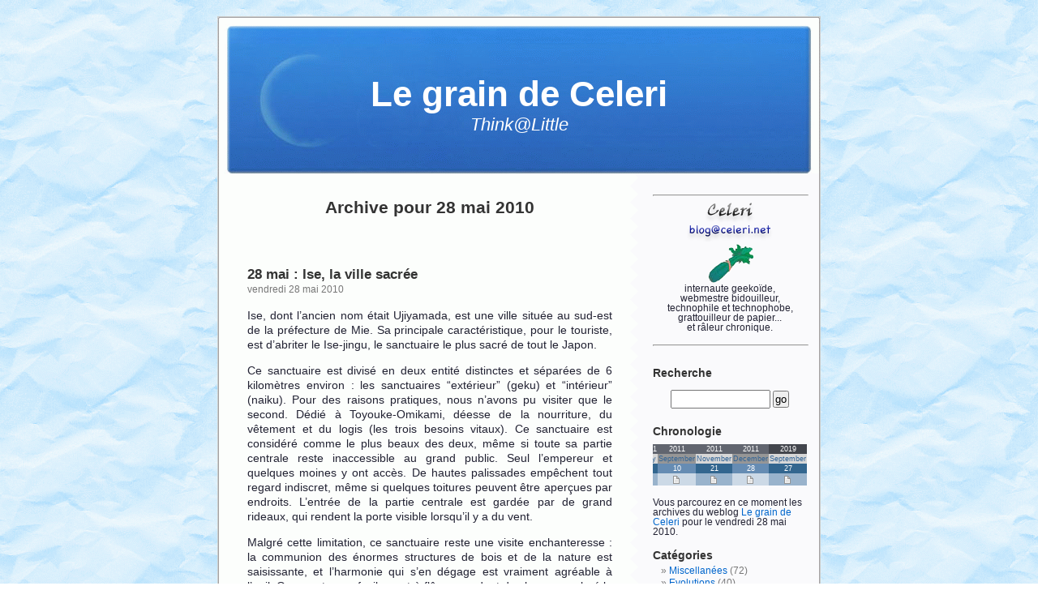

--- FILE ---
content_type: text/html; charset=UTF-8
request_url: https://blog.celeri.net/2010/05/28/
body_size: 52905
content:
<!DOCTYPE html PUBLIC "-//W3C//DTD XHTML 1.0 Transitional//EN" "http://www.w3.org/TR/xhtml1/DTD/xhtml1-transitional.dtd">
<html xmlns="http://www.w3.org/1999/xhtml">

<head profile="http://gmpg.org/xfn/11">
	<meta http-equiv="Content-Type" content="text/html; charset=UTF-8" />

<!--	<title>Le grain de Celeri   &raquo; 2010 &raquo; mai &raquo; 28</title> -->
	
	<title>Le grain de Celeri</title>
	
	<link rel="shortcut icon" type="image/gif" href="/wp-content/themes/celeri/images/celericone.gif" />
	
	<link rel="shortcut icon" href="https://blog.celeri.net/wp-content/themes/celeri/favicon.ico" />
	
	<meta name="generator" content="WordPress 5.6" /> <!-- leave this for stats -->

	<link rel="stylesheet" href="https://blog.celeri.net/wp-content/themes/celeri/style.css" type="text/css" media="screen" />
	<link rel="alternate" type="application/rss+xml" title="RSS 2.0" href="https://blog.celeri.net/feed/" />
	<link rel="alternate" type="text/xml" title="RSS .92" href="https://blog.celeri.net/feed/rss/" />
	<link rel="alternate" type="application/atom+xml" title="Atom 0.3" href="https://blog.celeri.net/feed/atom/" />
	<link rel="pingback" href="https://blog.celeri.net/xmlrpc.php" />

	<style type="text/css" media="screen">
	
		/* BEGIN IMAGE CSS */
			/*	To accomodate differing install paths of WordPress, images are referred only here,
				and not in the wp-layout.css file. If you prefer to use only CSS for colors and what
				not, then go right ahead and delete the following lines, and the image files. */
			
			body	 	{ background: url("https://blog.celeri.net/wp-content/themes/celeri/images/kubrickbgcolor.gif"); }				#page		{ background: url("https://blog.celeri.net/wp-content/themes/celeri/images/kubrickbg.gif") repeat-y top; border: none; } 			#header 	{ background: url("https://blog.celeri.net/wp-content/themes/celeri/images/kubrickheader.gif") no-repeat bottom center; }
			#footer 	{ background: url("https://blog.celeri.net/wp-content/themes/celeri/images/kubrickfooter.gif") no-repeat bottom; border: none;}
			
			
			/*	Because the template is slightly different, size-wise, with images, this needs to be set here
				If you don't want to use the template's images, you can also delete the following two lines. */
			
			#header 	{ margin: 0 !important; margin: 0 0 0 1px; padding: 1px; height: 192px; width: 758px; }
			#headerimg 	{ margin: 0px 9px 0; height: 192px; width: 740px; } 
		/* END IMAGE CSS */
		
	
		/* 	To ease the insertion of a personal header image, I have done it in such a way,
			that you simply drop in an image called 'personalheader.jpg' into your /images/
			directory. Dimensions should be at least 760px x 200px. Anything above that will
			get cropped off of the image. */
		
		/*
		#headerimg 	{ background: url('https://blog.celeri.net/wp-content/themes/celeri/images/personalheader.jpg') no-repeat top;}
		*/

	</style>

		<link rel='archives' title='septembre 2019' href='https://blog.celeri.net/2019/09/' />
	<link rel='archives' title='décembre 2011' href='https://blog.celeri.net/2011/12/' />
	<link rel='archives' title='novembre 2011' href='https://blog.celeri.net/2011/11/' />
	<link rel='archives' title='septembre 2011' href='https://blog.celeri.net/2011/09/' />
	<link rel='archives' title='mai 2011' href='https://blog.celeri.net/2011/05/' />
	<link rel='archives' title='avril 2011' href='https://blog.celeri.net/2011/04/' />
	<link rel='archives' title='janvier 2011' href='https://blog.celeri.net/2011/01/' />
	<link rel='archives' title='novembre 2010' href='https://blog.celeri.net/2010/11/' />
	<link rel='archives' title='octobre 2010' href='https://blog.celeri.net/2010/10/' />
	<link rel='archives' title='juin 2010' href='https://blog.celeri.net/2010/06/' />
	<link rel='archives' title='mai 2010' href='https://blog.celeri.net/2010/05/' />
	<link rel='archives' title='avril 2010' href='https://blog.celeri.net/2010/04/' />
	<link rel='archives' title='mars 2010' href='https://blog.celeri.net/2010/03/' />
	<link rel='archives' title='février 2010' href='https://blog.celeri.net/2010/02/' />
	<link rel='archives' title='janvier 2010' href='https://blog.celeri.net/2010/01/' />
	<link rel='archives' title='novembre 2009' href='https://blog.celeri.net/2009/11/' />
	<link rel='archives' title='octobre 2009' href='https://blog.celeri.net/2009/10/' />
	<link rel='archives' title='septembre 2009' href='https://blog.celeri.net/2009/09/' />
	<link rel='archives' title='août 2009' href='https://blog.celeri.net/2009/08/' />
	<link rel='archives' title='juillet 2009' href='https://blog.celeri.net/2009/07/' />
	<link rel='archives' title='mai 2009' href='https://blog.celeri.net/2009/05/' />
	<link rel='archives' title='avril 2009' href='https://blog.celeri.net/2009/04/' />
	<link rel='archives' title='mars 2009' href='https://blog.celeri.net/2009/03/' />
	<link rel='archives' title='février 2009' href='https://blog.celeri.net/2009/02/' />
	<link rel='archives' title='janvier 2009' href='https://blog.celeri.net/2009/01/' />
	<link rel='archives' title='décembre 2008' href='https://blog.celeri.net/2008/12/' />
	<link rel='archives' title='novembre 2008' href='https://blog.celeri.net/2008/11/' />
	<link rel='archives' title='octobre 2008' href='https://blog.celeri.net/2008/10/' />
	<link rel='archives' title='septembre 2008' href='https://blog.celeri.net/2008/09/' />
	<link rel='archives' title='août 2008' href='https://blog.celeri.net/2008/08/' />
	<link rel='archives' title='juillet 2008' href='https://blog.celeri.net/2008/07/' />
	<link rel='archives' title='juin 2008' href='https://blog.celeri.net/2008/06/' />
	<link rel='archives' title='mai 2008' href='https://blog.celeri.net/2008/05/' />
	<link rel='archives' title='avril 2008' href='https://blog.celeri.net/2008/04/' />
	<link rel='archives' title='mars 2008' href='https://blog.celeri.net/2008/03/' />
	<link rel='archives' title='février 2008' href='https://blog.celeri.net/2008/02/' />
	<link rel='archives' title='janvier 2008' href='https://blog.celeri.net/2008/01/' />
	<link rel='archives' title='décembre 2007' href='https://blog.celeri.net/2007/12/' />
	<link rel='archives' title='novembre 2007' href='https://blog.celeri.net/2007/11/' />
	<link rel='archives' title='octobre 2007' href='https://blog.celeri.net/2007/10/' />
	<link rel='archives' title='septembre 2007' href='https://blog.celeri.net/2007/09/' />
	<link rel='archives' title='août 2007' href='https://blog.celeri.net/2007/08/' />
	<link rel='archives' title='juillet 2007' href='https://blog.celeri.net/2007/07/' />
	<link rel='archives' title='juin 2007' href='https://blog.celeri.net/2007/06/' />
	<link rel='archives' title='mai 2007' href='https://blog.celeri.net/2007/05/' />
	<link rel='archives' title='avril 2007' href='https://blog.celeri.net/2007/04/' />
	<link rel='archives' title='mars 2007' href='https://blog.celeri.net/2007/03/' />
	<link rel='archives' title='février 2007' href='https://blog.celeri.net/2007/02/' />
	<link rel='archives' title='janvier 2007' href='https://blog.celeri.net/2007/01/' />
	<link rel='archives' title='décembre 2006' href='https://blog.celeri.net/2006/12/' />
	<link rel='archives' title='novembre 2006' href='https://blog.celeri.net/2006/11/' />
	<link rel='archives' title='octobre 2006' href='https://blog.celeri.net/2006/10/' />
	<link rel='archives' title='septembre 2006' href='https://blog.celeri.net/2006/09/' />
	<link rel='archives' title='août 2006' href='https://blog.celeri.net/2006/08/' />
	<link rel='archives' title='juillet 2006' href='https://blog.celeri.net/2006/07/' />
	<link rel='archives' title='juin 2006' href='https://blog.celeri.net/2006/06/' />
	<link rel='archives' title='mai 2006' href='https://blog.celeri.net/2006/05/' />
	<link rel='archives' title='avril 2006' href='https://blog.celeri.net/2006/04/' />
	<link rel='archives' title='mars 2006' href='https://blog.celeri.net/2006/03/' />
	<link rel='archives' title='février 2006' href='https://blog.celeri.net/2006/02/' />
	<link rel='archives' title='janvier 2006' href='https://blog.celeri.net/2006/01/' />
	<link rel='archives' title='décembre 2005' href='https://blog.celeri.net/2005/12/' />
	<link rel='archives' title='novembre 2005' href='https://blog.celeri.net/2005/11/' />
	<link rel='archives' title='octobre 2005' href='https://blog.celeri.net/2005/10/' />
	<link rel='archives' title='septembre 2005' href='https://blog.celeri.net/2005/09/' />
	<link rel='archives' title='août 2005' href='https://blog.celeri.net/2005/08/' />
	<link rel='archives' title='juillet 2005' href='https://blog.celeri.net/2005/07/' />
	<link rel='archives' title='juin 2005' href='https://blog.celeri.net/2005/06/' />
	<link rel='archives' title='mai 2005' href='https://blog.celeri.net/2005/05/' />
	<link rel='archives' title='avril 2005' href='https://blog.celeri.net/2005/04/' />
	<link rel='archives' title='mars 2005' href='https://blog.celeri.net/2005/03/' />
	<link rel='archives' title='février 2005' href='https://blog.celeri.net/2005/02/' />

	<link rel='dns-prefetch' href='//s.w.org' />
		<script type="text/javascript">
			window._wpemojiSettings = {"baseUrl":"https:\/\/s.w.org\/images\/core\/emoji\/13.0.1\/72x72\/","ext":".png","svgUrl":"https:\/\/s.w.org\/images\/core\/emoji\/13.0.1\/svg\/","svgExt":".svg","source":{"concatemoji":"https:\/\/blog.celeri.net\/wp-includes\/js\/wp-emoji-release.min.js?ver=5.6"}};
			!function(e,a,t){var r,n,o,i,p=a.createElement("canvas"),s=p.getContext&&p.getContext("2d");function c(e,t){var a=String.fromCharCode;s.clearRect(0,0,p.width,p.height),s.fillText(a.apply(this,e),0,0);var r=p.toDataURL();return s.clearRect(0,0,p.width,p.height),s.fillText(a.apply(this,t),0,0),r===p.toDataURL()}function l(e){if(!s||!s.fillText)return!1;switch(s.textBaseline="top",s.font="600 32px Arial",e){case"flag":return!c([127987,65039,8205,9895,65039],[127987,65039,8203,9895,65039])&&(!c([55356,56826,55356,56819],[55356,56826,8203,55356,56819])&&!c([55356,57332,56128,56423,56128,56418,56128,56421,56128,56430,56128,56423,56128,56447],[55356,57332,8203,56128,56423,8203,56128,56418,8203,56128,56421,8203,56128,56430,8203,56128,56423,8203,56128,56447]));case"emoji":return!c([55357,56424,8205,55356,57212],[55357,56424,8203,55356,57212])}return!1}function d(e){var t=a.createElement("script");t.src=e,t.defer=t.type="text/javascript",a.getElementsByTagName("head")[0].appendChild(t)}for(i=Array("flag","emoji"),t.supports={everything:!0,everythingExceptFlag:!0},o=0;o<i.length;o++)t.supports[i[o]]=l(i[o]),t.supports.everything=t.supports.everything&&t.supports[i[o]],"flag"!==i[o]&&(t.supports.everythingExceptFlag=t.supports.everythingExceptFlag&&t.supports[i[o]]);t.supports.everythingExceptFlag=t.supports.everythingExceptFlag&&!t.supports.flag,t.DOMReady=!1,t.readyCallback=function(){t.DOMReady=!0},t.supports.everything||(n=function(){t.readyCallback()},a.addEventListener?(a.addEventListener("DOMContentLoaded",n,!1),e.addEventListener("load",n,!1)):(e.attachEvent("onload",n),a.attachEvent("onreadystatechange",function(){"complete"===a.readyState&&t.readyCallback()})),(r=t.source||{}).concatemoji?d(r.concatemoji):r.wpemoji&&r.twemoji&&(d(r.twemoji),d(r.wpemoji)))}(window,document,window._wpemojiSettings);
		</script>
		<style type="text/css">
img.wp-smiley,
img.emoji {
	display: inline !important;
	border: none !important;
	box-shadow: none !important;
	height: 1em !important;
	width: 1em !important;
	margin: 0 .07em !important;
	vertical-align: -0.1em !important;
	background: none !important;
	padding: 0 !important;
}
</style>
	<link rel='stylesheet' id='wp-block-library-css'  href='https://blog.celeri.net/wp-includes/css/dist/block-library/style.min.css?ver=5.6' type='text/css' media='all' />
<link rel="https://api.w.org/" href="https://blog.celeri.net/wp-json/" /><link rel="EditURI" type="application/rsd+xml" title="RSD" href="https://blog.celeri.net/xmlrpc.php?rsd" />
<link rel="wlwmanifest" type="application/wlwmanifest+xml" href="https://blog.celeri.net/wp-includes/wlwmanifest.xml" /> 
<meta name="generator" content="WordPress 5.6" />

<!-- Timeline Plugin : A Wordpress Plugin             -->
<!-- Author : Raphael Jolivet                         -->
<!-- WWW    : http://www.lalala.fr/blog/?p=25         -->
<link rel='stylesheet' href='https://blog.celeri.net/wp-content/plugins/timeline.php?action=getTimelineCSS' type='text/css' />
<link rel='stylesheet' href='https://blog.celeri.net/wp-content/plugins/timeline.php?action=getNiceTitleCSS' type='text/css' />
<script type='text/javascript' src='https://blog.celeri.net/wp-content/plugins/timeline.php?action=getNiceTitleJS' ></script>

<link id='MediaRSS' rel='alternate' type='application/rss+xml' title='NextGEN Gallery RSS Feed' href='https://blog.celeri.net/wp-content/plugins/nextgen-gallery/products/photocrati_nextgen/modules/ngglegacy/xml/media-rss.php' />
</head>
<body data-rsssl=1>

<div id="page">


<div id="header">
	<div id="headerimg">
		<h1><a href="https://blog.celeri.net">Le grain de Celeri</a></h1>
		<div class="description">Think@Little</div>
	</div>
</div>

<div id="content" class="narrowcolumn">
			
				
					<h2 class="pagetitle">Archive pour 28 mai 2010</h2>
		
		<div class="navigation">
			<div class="alignleft"></div>
			<div class="alignright"></div>
		</div>

				
			<div class="post">
				<h3 id="post-796"><a href="https://blog.celeri.net/28-mai-ise-la-ville-sacree/" rel="bookmark" title="Lien permanent vers 28 mai : Ise, la ville sacrée">28 mai : Ise, la ville sacrée</a></h3>
				<small>vendredi 28 mai 2010</small>
				<div class="entry">
					<p>Ise, dont l’ancien nom était Ujiyamada, est une ville située au sud-est de la préfecture de Mie. Sa principale caractéristique, pour le touriste, est d&#8217;abriter le Ise-jingu, le sanctuaire le plus sacré de tout le Japon.</p>
<p>Ce sanctuaire est divisé en deux entité distinctes et séparées de 6 kilomètres environ : les sanctuaires &#8220;extérieur&#8221; (geku) et &#8220;intérieur&#8221; (naiku). Pour des raisons pratiques, nous n&#8217;avons pu visiter que le second. Dédié à Toyouke-Omikami, déesse de la nourriture, du vêtement et du logis (les trois besoins vitaux). Ce sanctuaire est considéré comme le plus beaux des deux, même si toute sa partie centrale reste inaccessible au grand public. Seul l&#8217;empereur et quelques moines y ont accès. De hautes palissades empêchent tout regard indiscret, même si quelques toitures peuvent être aperçues par endroits. L&#8217;entrée de la partie centrale est gardée par de grand rideaux, qui rendent la porte visible lorsqu&#8217;il y a du vent.</p>
<p>Malgré cette limitation, ce sanctuaire reste une visite enchanteresse : la communion des énormes structures de bois et de la nature est saisissante, et l&#8217;harmonie qui s&#8217;en dégage est vraiment agréable à l&#8217;oeil. On se retrouve facilement à flâner pendant des heures malgré la relativement faible surface accessible. Parfois un daim peut être aperçu en train de fouiner dans un morceau de forêt, ou en train de traverser un chemin : l&#8217;animal y est sans doute au moins aussi sacré qu&#8217;à Nara ou à Miyajima&#8230;</p><!-- default-view.php -->
<div
	class="ngg-galleryoverview default-view "
	id="ngg-gallery-b0d24bda191d74a5461a55c46ee2dc9f-1">

		<!-- Thumbnails -->
				<div id="ngg-image-0" class="ngg-gallery-thumbnail-box " >
				        <div class="ngg-gallery-thumbnail">
            <a href="https://blog.celeri.net/wp-content/gallery/japan2010_05-28/28-05_16.05%20DSC08298.jpg"
               title="Ise"
               data-src="https://blog.celeri.net/wp-content/gallery/japan2010_05-28/28-05_16.05%20DSC08298.jpg"
               data-thumbnail="https://blog.celeri.net/wp-content/gallery/japan2010_05-28/thumbs/thumbs_28-05_16.05%20DSC08298.jpg"
               data-image-id="1443"
               data-title="Ise"
               data-description="Ise"
               data-image-slug="ise"
               class='thickbox' rel='b0d24bda191d74a5461a55c46ee2dc9f'>
                <img
                    title="Ise"
                    alt="Ise"
                    src="https://blog.celeri.net/wp-content/gallery/japan2010_05-28/thumbs/thumbs_28-05_16.05%20DSC08298.jpg"
                    width="120"
                    height="90"
                    style="max-width:100%;"
                />
            </a>
        </div>
							</div> 
			
				<div id="ngg-image-1" class="ngg-gallery-thumbnail-box " >
				        <div class="ngg-gallery-thumbnail">
            <a href="https://blog.celeri.net/wp-content/gallery/japan2010_05-28/28-05_16.09%20DSC08305.jpg"
               title="Ise"
               data-src="https://blog.celeri.net/wp-content/gallery/japan2010_05-28/28-05_16.09%20DSC08305.jpg"
               data-thumbnail="https://blog.celeri.net/wp-content/gallery/japan2010_05-28/thumbs/thumbs_28-05_16.09%20DSC08305.jpg"
               data-image-id="1444"
               data-title="Ise"
               data-description="Ise"
               data-image-slug="ise"
               class='thickbox' rel='b0d24bda191d74a5461a55c46ee2dc9f'>
                <img
                    title="Ise"
                    alt="Ise"
                    src="https://blog.celeri.net/wp-content/gallery/japan2010_05-28/thumbs/thumbs_28-05_16.09%20DSC08305.jpg"
                    width="120"
                    height="90"
                    style="max-width:100%;"
                />
            </a>
        </div>
							</div> 
			
				<div id="ngg-image-2" class="ngg-gallery-thumbnail-box " >
				        <div class="ngg-gallery-thumbnail">
            <a href="https://blog.celeri.net/wp-content/gallery/japan2010_05-28/28-05_16.17%20DSC08313.jpg"
               title="Ise"
               data-src="https://blog.celeri.net/wp-content/gallery/japan2010_05-28/28-05_16.17%20DSC08313.jpg"
               data-thumbnail="https://blog.celeri.net/wp-content/gallery/japan2010_05-28/thumbs/thumbs_28-05_16.17%20DSC08313.jpg"
               data-image-id="1445"
               data-title="Ise"
               data-description="Ise"
               data-image-slug="ise"
               class='thickbox' rel='b0d24bda191d74a5461a55c46ee2dc9f'>
                <img
                    title="Ise"
                    alt="Ise"
                    src="https://blog.celeri.net/wp-content/gallery/japan2010_05-28/thumbs/thumbs_28-05_16.17%20DSC08313.jpg"
                    width="120"
                    height="90"
                    style="max-width:100%;"
                />
            </a>
        </div>
							</div> 
			
				<div id="ngg-image-3" class="ngg-gallery-thumbnail-box " >
				        <div class="ngg-gallery-thumbnail">
            <a href="https://blog.celeri.net/wp-content/gallery/japan2010_05-28/28-05_16.18%20DSC08316.jpg"
               title="Ise"
               data-src="https://blog.celeri.net/wp-content/gallery/japan2010_05-28/28-05_16.18%20DSC08316.jpg"
               data-thumbnail="https://blog.celeri.net/wp-content/gallery/japan2010_05-28/thumbs/thumbs_28-05_16.18%20DSC08316.jpg"
               data-image-id="1446"
               data-title="Ise"
               data-description="Ise"
               data-image-slug="ise"
               class='thickbox' rel='b0d24bda191d74a5461a55c46ee2dc9f'>
                <img
                    title="Ise"
                    alt="Ise"
                    src="https://blog.celeri.net/wp-content/gallery/japan2010_05-28/thumbs/thumbs_28-05_16.18%20DSC08316.jpg"
                    width="120"
                    height="90"
                    style="max-width:100%;"
                />
            </a>
        </div>
							</div> 
			
				<div id="ngg-image-4" class="ngg-gallery-thumbnail-box " >
				        <div class="ngg-gallery-thumbnail">
            <a href="https://blog.celeri.net/wp-content/gallery/japan2010_05-28/28-05_16.26%20DSC08325.jpg"
               title="Ise"
               data-src="https://blog.celeri.net/wp-content/gallery/japan2010_05-28/28-05_16.26%20DSC08325.jpg"
               data-thumbnail="https://blog.celeri.net/wp-content/gallery/japan2010_05-28/thumbs/thumbs_28-05_16.26%20DSC08325.jpg"
               data-image-id="1447"
               data-title="Ise"
               data-description="Ise"
               data-image-slug="ise"
               class='thickbox' rel='b0d24bda191d74a5461a55c46ee2dc9f'>
                <img
                    title="Ise"
                    alt="Ise"
                    src="https://blog.celeri.net/wp-content/gallery/japan2010_05-28/thumbs/thumbs_28-05_16.26%20DSC08325.jpg"
                    width="120"
                    height="90"
                    style="max-width:100%;"
                />
            </a>
        </div>
							</div> 
			
				<div id="ngg-image-5" class="ngg-gallery-thumbnail-box " >
				        <div class="ngg-gallery-thumbnail">
            <a href="https://blog.celeri.net/wp-content/gallery/japan2010_05-28/28-05_16.40%20DSC08337.jpg"
               title="Ise"
               data-src="https://blog.celeri.net/wp-content/gallery/japan2010_05-28/28-05_16.40%20DSC08337.jpg"
               data-thumbnail="https://blog.celeri.net/wp-content/gallery/japan2010_05-28/thumbs/thumbs_28-05_16.40%20DSC08337.jpg"
               data-image-id="1448"
               data-title="Ise"
               data-description="Ise"
               data-image-slug="ise"
               class='thickbox' rel='b0d24bda191d74a5461a55c46ee2dc9f'>
                <img
                    title="Ise"
                    alt="Ise"
                    src="https://blog.celeri.net/wp-content/gallery/japan2010_05-28/thumbs/thumbs_28-05_16.40%20DSC08337.jpg"
                    width="120"
                    height="90"
                    style="max-width:100%;"
                />
            </a>
        </div>
							</div> 
			
				<div id="ngg-image-6" class="ngg-gallery-thumbnail-box " >
				        <div class="ngg-gallery-thumbnail">
            <a href="https://blog.celeri.net/wp-content/gallery/japan2010_05-28/28-05_17.03%20DSC08350.jpg"
               title="Ise"
               data-src="https://blog.celeri.net/wp-content/gallery/japan2010_05-28/28-05_17.03%20DSC08350.jpg"
               data-thumbnail="https://blog.celeri.net/wp-content/gallery/japan2010_05-28/thumbs/thumbs_28-05_17.03%20DSC08350.jpg"
               data-image-id="1451"
               data-title="Ise"
               data-description="Ise"
               data-image-slug="ise"
               class='thickbox' rel='b0d24bda191d74a5461a55c46ee2dc9f'>
                <img
                    title="Ise"
                    alt="Ise"
                    src="https://blog.celeri.net/wp-content/gallery/japan2010_05-28/thumbs/thumbs_28-05_17.03%20DSC08350.jpg"
                    width="120"
                    height="90"
                    style="max-width:100%;"
                />
            </a>
        </div>
							</div> 
			
				<div id="ngg-image-7" class="ngg-gallery-thumbnail-box " >
				        <div class="ngg-gallery-thumbnail">
            <a href="https://blog.celeri.net/wp-content/gallery/japan2010_05-28/28-05_17.18%20DSC08358.jpg"
               title="Ise"
               data-src="https://blog.celeri.net/wp-content/gallery/japan2010_05-28/28-05_17.18%20DSC08358.jpg"
               data-thumbnail="https://blog.celeri.net/wp-content/gallery/japan2010_05-28/thumbs/thumbs_28-05_17.18%20DSC08358.jpg"
               data-image-id="1452"
               data-title="Ise"
               data-description="Ise"
               data-image-slug="ise"
               class='thickbox' rel='b0d24bda191d74a5461a55c46ee2dc9f'>
                <img
                    title="Ise"
                    alt="Ise"
                    src="https://blog.celeri.net/wp-content/gallery/japan2010_05-28/thumbs/thumbs_28-05_17.18%20DSC08358.jpg"
                    width="120"
                    height="90"
                    style="max-width:100%;"
                />
            </a>
        </div>
							</div> 
			
				<div id="ngg-image-8" class="ngg-gallery-thumbnail-box " >
				        <div class="ngg-gallery-thumbnail">
            <a href="https://blog.celeri.net/wp-content/gallery/japan2010_05-28/28-05_17.22%20DSC08364.jpg"
               title="Ise"
               data-src="https://blog.celeri.net/wp-content/gallery/japan2010_05-28/28-05_17.22%20DSC08364.jpg"
               data-thumbnail="https://blog.celeri.net/wp-content/gallery/japan2010_05-28/thumbs/thumbs_28-05_17.22%20DSC08364.jpg"
               data-image-id="1453"
               data-title="Ise"
               data-description="Ise"
               data-image-slug="ise"
               class='thickbox' rel='b0d24bda191d74a5461a55c46ee2dc9f'>
                <img
                    title="Ise"
                    alt="Ise"
                    src="https://blog.celeri.net/wp-content/gallery/japan2010_05-28/thumbs/thumbs_28-05_17.22%20DSC08364.jpg"
                    width="120"
                    height="90"
                    style="max-width:100%;"
                />
            </a>
        </div>
							</div> 
			
				<div id="ngg-image-9" class="ngg-gallery-thumbnail-box " >
				        <div class="ngg-gallery-thumbnail">
            <a href="https://blog.celeri.net/wp-content/gallery/japan2010_05-28/28-05_17.36%20DSC08375.jpg"
               title="Ise"
               data-src="https://blog.celeri.net/wp-content/gallery/japan2010_05-28/28-05_17.36%20DSC08375.jpg"
               data-thumbnail="https://blog.celeri.net/wp-content/gallery/japan2010_05-28/thumbs/thumbs_28-05_17.36%20DSC08375.jpg"
               data-image-id="1454"
               data-title="Ise"
               data-description="Ise"
               data-image-slug="ise"
               class='thickbox' rel='b0d24bda191d74a5461a55c46ee2dc9f'>
                <img
                    title="Ise"
                    alt="Ise"
                    src="https://blog.celeri.net/wp-content/gallery/japan2010_05-28/thumbs/thumbs_28-05_17.36%20DSC08375.jpg"
                    width="120"
                    height="90"
                    style="max-width:100%;"
                />
            </a>
        </div>
							</div> 
			
				<div id="ngg-image-10" class="ngg-gallery-thumbnail-box " >
				        <div class="ngg-gallery-thumbnail">
            <a href="https://blog.celeri.net/wp-content/gallery/japan2010_05-28/28-05_17.38%20DSC08379.jpg"
               title="Ise"
               data-src="https://blog.celeri.net/wp-content/gallery/japan2010_05-28/28-05_17.38%20DSC08379.jpg"
               data-thumbnail="https://blog.celeri.net/wp-content/gallery/japan2010_05-28/thumbs/thumbs_28-05_17.38%20DSC08379.jpg"
               data-image-id="1455"
               data-title="Ise"
               data-description="Ise"
               data-image-slug="ise"
               class='thickbox' rel='b0d24bda191d74a5461a55c46ee2dc9f'>
                <img
                    title="Ise"
                    alt="Ise"
                    src="https://blog.celeri.net/wp-content/gallery/japan2010_05-28/thumbs/thumbs_28-05_17.38%20DSC08379.jpg"
                    width="120"
                    height="90"
                    style="max-width:100%;"
                />
            </a>
        </div>
							</div> 
			
				<div id="ngg-image-11" class="ngg-gallery-thumbnail-box " >
				        <div class="ngg-gallery-thumbnail">
            <a href="https://blog.celeri.net/wp-content/gallery/japan2010_05-28/28-05_17.40%20DSC08386.jpg"
               title="Ise"
               data-src="https://blog.celeri.net/wp-content/gallery/japan2010_05-28/28-05_17.40%20DSC08386.jpg"
               data-thumbnail="https://blog.celeri.net/wp-content/gallery/japan2010_05-28/thumbs/thumbs_28-05_17.40%20DSC08386.jpg"
               data-image-id="1456"
               data-title="Ise"
               data-description="Ise"
               data-image-slug="ise"
               class='thickbox' rel='b0d24bda191d74a5461a55c46ee2dc9f'>
                <img
                    title="Ise"
                    alt="Ise"
                    src="https://blog.celeri.net/wp-content/gallery/japan2010_05-28/thumbs/thumbs_28-05_17.40%20DSC08386.jpg"
                    width="120"
                    height="90"
                    style="max-width:100%;"
                />
            </a>
        </div>
							</div> 
			
				<div id="ngg-image-12" class="ngg-gallery-thumbnail-box " >
				        <div class="ngg-gallery-thumbnail">
            <a href="https://blog.celeri.net/wp-content/gallery/japan2010_05-28/28-05_17.42%20DSC08387.jpg"
               title="Ise"
               data-src="https://blog.celeri.net/wp-content/gallery/japan2010_05-28/28-05_17.42%20DSC08387.jpg"
               data-thumbnail="https://blog.celeri.net/wp-content/gallery/japan2010_05-28/thumbs/thumbs_28-05_17.42%20DSC08387.jpg"
               data-image-id="1457"
               data-title="Ise"
               data-description="Ise"
               data-image-slug="ise"
               class='thickbox' rel='b0d24bda191d74a5461a55c46ee2dc9f'>
                <img
                    title="Ise"
                    alt="Ise"
                    src="https://blog.celeri.net/wp-content/gallery/japan2010_05-28/thumbs/thumbs_28-05_17.42%20DSC08387.jpg"
                    width="120"
                    height="90"
                    style="max-width:100%;"
                />
            </a>
        </div>
							</div> 
			
				<div id="ngg-image-13" class="ngg-gallery-thumbnail-box " >
				        <div class="ngg-gallery-thumbnail">
            <a href="https://blog.celeri.net/wp-content/gallery/japan2010_05-28/28-05_19.42%20DSC08416.jpg"
               title="Ise"
               data-src="https://blog.celeri.net/wp-content/gallery/japan2010_05-28/28-05_19.42%20DSC08416.jpg"
               data-thumbnail="https://blog.celeri.net/wp-content/gallery/japan2010_05-28/thumbs/thumbs_28-05_19.42%20DSC08416.jpg"
               data-image-id="1458"
               data-title="Ise"
               data-description="Ise"
               data-image-slug="ise"
               class='thickbox' rel='b0d24bda191d74a5461a55c46ee2dc9f'>
                <img
                    title="Ise"
                    alt="Ise"
                    src="https://blog.celeri.net/wp-content/gallery/japan2010_05-28/thumbs/thumbs_28-05_19.42%20DSC08416.jpg"
                    width="120"
                    height="90"
                    style="max-width:100%;"
                />
            </a>
        </div>
							</div> 
			
	
	<br style="clear: both" />

		<div class="slideshowlink">
        <a href='https://blog.celeri.net/28-mai-ise-la-ville-sacree/nggallery/slideshow'>(afficher en diaporama)</a>
		
	</div>
	
		<div class="ngg-clear"></div>
	</div>
				</div>
				<p class="postmetadata"> Publié dans <a href="https://blog.celeri.net/category/moi-je/peregrinations/" rel="category tag">Pérégrinations</a> |   <a href="https://blog.celeri.net/28-mai-ise-la-ville-sacree/#comments" class="comments-link" >1 commentaire »</a></p>
			</div>
		
				
			<div class="post">
				<h3 id="post-788"><a href="https://blog.celeri.net/27-mai-hiroshima-miyajima/" rel="bookmark" title="Lien permanent vers 27 mai : Hiroshima &#038; Miyajima">27 mai : Hiroshima &#038; Miyajima</a></h3>
				<small>vendredi 28 mai 2010</small>
				<div class="entry">
					<p>Vous vous souvenez du fait que Nagasaki etait une cible secondaire au moment du largage de la première bombe atomique de l&#8217;histoire ? Sachez qu&#8217;Hiroshima, elle, était une cible tout à fait prioritaire, principalement parce que cette ville contribuait beaucoup à l&#8217;industrie de guerre, hébergeait une bonne partie de la garnison armée japonaise, et enfin ne détenait aucun prisonnier de guerre allié. C&#8217;est donc le 6 août 1945 à 7h15 du matin que l&#8217;Enola Gay fit exploser Little Boy. Le résultat est ici, dans cette photo panoramique publiée au musée commémoratif de ce triste événement :</p>
<p><a href='https://blog.celeri.net/wp-content/uploads//hiroshima.jpg'><img src="https://blog.celeri.net/wp-content/uploads//hiroshima.jpg" alt="Hiroshima" title="Hiroshima" class="aligncenter size-medium wp-image-794" /></a></p>
<p>Avec tout le respect que nous avons pour l&#8217;Histoire, nous ne nous sommes pas éternisés dans ce musée qui glace le sang. Tout y est fait pour vous dégoûter de l&#8217;utilisation du nucléaire dans les armes de guerre, et il y parvient très efficacement. Nous avons donc décidé de passer le reste de la journée à Miyajima, une île considérée comme un des trois plus beaux points de vue du Japon.</p>
<p><a href='https://blog.celeri.net/wp-content/uploads//miyajima-1.jpg'><img loading="lazy" src="https://blog.celeri.net/wp-content/uploads//miyajima-1-450x171.jpg" alt="Miyajima" title="Miyajima" width="450" height="171" class="aligncenter size-medium wp-image-789" /></a></p>
<p>Située à l&#8217;ouest de la baie d&#8217;Hiroshima, mérite réellement sa renommée. Les plages y sont bien aménagées, la vue sur les îles environnantes est saisissante, et on ne peut que rester muet devant un tel spectacle. Tout comme à Nara, bon nombre de daims se promènent parmi les passants et n&#8217;hésitent pas à renifler les sacs en quête de nourriture&#8230;</p>
<p>À quelques centaines de mètres du port se trouve le sanctuaire d&#8217;Itsukushima ainsi que son fameux Torii Flottant. Tous deux ont les pieds dans l&#8217;eau à marée haute et semblent flotter. À l&#8217;origine destiné à accueillir les bateaux arrivant sur l&#8217;île, il est aujourd&#8217;hui devenu un ornement. Pas de chance, nous aurons vu le torii surtout à marée basse, dans la vase, l&#8217;eau commençant juste à monter au moment du départ ! Ça reste néanmoins un monument unique de par sa taille et son emplacement, et il attire le regard en permanence.</p>
<p><a href='https://blog.celeri.net/wp-content/uploads//miyajima-2.jpg'><img loading="lazy" src="https://blog.celeri.net/wp-content/uploads//miyajima-2-450x147.jpg" alt="Miyajima" title="Miyajima" width="450" height="147" class="aligncenter size-medium wp-image-790" /></a></p>
<p>Autre attraction de l&#8217;île : ses sites en hauteur, qu&#8217;on peut atteindre en marchant quelques heures ou en prenant un réseau de téléphériques. La vue de là-haut est royale sur toute la baie et les îles environnantes, et elle ferait presque oublier de visiter les temples construits au flanc de la montagne. La marche pour les atteindre est difficile, mais vaut clairement l&#8217;effort. Le cadre est beau et tranquille à la fois, et on finirait par se sentir presque proche de la zenitude !</p>
<p><a href='https://blog.celeri.net/wp-content/uploads//miyajima-4.jpg'><img loading="lazy" src="https://blog.celeri.net/wp-content/uploads//miyajima-4-450x179.jpg" alt="Miyajima" title="Miyajima" width="450" height="179" class="aligncenter size-medium wp-image-792" /></a></p>
<p>En résumé, si vous passez par Hiroshima, ne manquez surtout pas de passer par Miyajima. C&#8217;est un véritable paradis pour les yeux et s&#8217;y promener est un régal.</p>
<p>D&#8217;ailleurs à propos de régal, c&#8217;est à Hiroshima que j&#8217;ai mangé mon tout premier okonomiyaki. Ce plat typiquement japonais consiste en une tranche plus ou moins fine de pâte à crêpe garnie de chou, de soja, ainsi que d&#8217;autres ingrédients adaptables selon les restaurants et les régions. Celles d&#8217;Hiroshima étant réputées pour intégrer des nouilles, elles m&#8217;avaient été chaudement recommandées. Conseil suivi, donc. Et dans le restaurant où nous étions, on les dégustait directement assis à la table de cuisson, avec une petite pelle. Pas de fioriture, juste un délice à l&#8217;état pur. Miam.</p><!-- default-view.php -->
<div
	class="ngg-galleryoverview default-view "
	id="ngg-gallery-6daa74ab1b96ed468ba5341920c2f064-1">

		<!-- Thumbnails -->
				<div id="ngg-image-0" class="ngg-gallery-thumbnail-box " >
				        <div class="ngg-gallery-thumbnail">
            <a href="https://blog.celeri.net/wp-content/gallery/japan2010_05-27/26-05_20.28%20P5260421.jpg"
               title="Hiroshima"
               data-src="https://blog.celeri.net/wp-content/gallery/japan2010_05-27/26-05_20.28%20P5260421.jpg"
               data-thumbnail="https://blog.celeri.net/wp-content/gallery/japan2010_05-27/thumbs/thumbs_26-05_20.28%20P5260421.jpg"
               data-image-id="1408"
               data-title="Hiroshima"
               data-description="Hiroshima"
               data-image-slug="hiroshima"
               class='thickbox' rel='6daa74ab1b96ed468ba5341920c2f064'>
                <img
                    title="Hiroshima"
                    alt="Hiroshima"
                    src="https://blog.celeri.net/wp-content/gallery/japan2010_05-27/thumbs/thumbs_26-05_20.28%20P5260421.jpg"
                    width="120"
                    height="90"
                    style="max-width:100%;"
                />
            </a>
        </div>
							</div> 
			
				<div id="ngg-image-1" class="ngg-gallery-thumbnail-box " >
				        <div class="ngg-gallery-thumbnail">
            <a href="https://blog.celeri.net/wp-content/gallery/japan2010_05-27/26-05_21.11%20P5260425.jpg"
               title="Hiroshima"
               data-src="https://blog.celeri.net/wp-content/gallery/japan2010_05-27/26-05_21.11%20P5260425.jpg"
               data-thumbnail="https://blog.celeri.net/wp-content/gallery/japan2010_05-27/thumbs/thumbs_26-05_21.11%20P5260425.jpg"
               data-image-id="1409"
               data-title="Hiroshima"
               data-description="Hiroshima"
               data-image-slug="hiroshima"
               class='thickbox' rel='6daa74ab1b96ed468ba5341920c2f064'>
                <img
                    title="Hiroshima"
                    alt="Hiroshima"
                    src="https://blog.celeri.net/wp-content/gallery/japan2010_05-27/thumbs/thumbs_26-05_21.11%20P5260425.jpg"
                    width="120"
                    height="90"
                    style="max-width:100%;"
                />
            </a>
        </div>
							</div> 
			
				<div id="ngg-image-2" class="ngg-gallery-thumbnail-box " >
				        <div class="ngg-gallery-thumbnail">
            <a href="https://blog.celeri.net/wp-content/gallery/japan2010_05-27/26-05_21.21%20P5260429.jpg"
               title="Hiroshima"
               data-src="https://blog.celeri.net/wp-content/gallery/japan2010_05-27/26-05_21.21%20P5260429.jpg"
               data-thumbnail="https://blog.celeri.net/wp-content/gallery/japan2010_05-27/thumbs/thumbs_26-05_21.21%20P5260429.jpg"
               data-image-id="1410"
               data-title="Hiroshima"
               data-description="Hiroshima"
               data-image-slug="hiroshima"
               class='thickbox' rel='6daa74ab1b96ed468ba5341920c2f064'>
                <img
                    title="Hiroshima"
                    alt="Hiroshima"
                    src="https://blog.celeri.net/wp-content/gallery/japan2010_05-27/thumbs/thumbs_26-05_21.21%20P5260429.jpg"
                    width="120"
                    height="90"
                    style="max-width:100%;"
                />
            </a>
        </div>
							</div> 
			
				<div id="ngg-image-3" class="ngg-gallery-thumbnail-box " >
				        <div class="ngg-gallery-thumbnail">
            <a href="https://blog.celeri.net/wp-content/gallery/japan2010_05-27/26-05_21.41%20P5260440.jpg"
               title="Hiroshima"
               data-src="https://blog.celeri.net/wp-content/gallery/japan2010_05-27/26-05_21.41%20P5260440.jpg"
               data-thumbnail="https://blog.celeri.net/wp-content/gallery/japan2010_05-27/thumbs/thumbs_26-05_21.41%20P5260440.jpg"
               data-image-id="1411"
               data-title="Hiroshima"
               data-description="Hiroshima"
               data-image-slug="hiroshima"
               class='thickbox' rel='6daa74ab1b96ed468ba5341920c2f064'>
                <img
                    title="Hiroshima"
                    alt="Hiroshima"
                    src="https://blog.celeri.net/wp-content/gallery/japan2010_05-27/thumbs/thumbs_26-05_21.41%20P5260440.jpg"
                    width="120"
                    height="90"
                    style="max-width:100%;"
                />
            </a>
        </div>
							</div> 
			
				<div id="ngg-image-4" class="ngg-gallery-thumbnail-box " >
				        <div class="ngg-gallery-thumbnail">
            <a href="https://blog.celeri.net/wp-content/gallery/japan2010_05-27/26-05_21.54%20P5260443.jpg"
               title="Hiroshima"
               data-src="https://blog.celeri.net/wp-content/gallery/japan2010_05-27/26-05_21.54%20P5260443.jpg"
               data-thumbnail="https://blog.celeri.net/wp-content/gallery/japan2010_05-27/thumbs/thumbs_26-05_21.54%20P5260443.jpg"
               data-image-id="1412"
               data-title="Hiroshima"
               data-description="Hiroshima"
               data-image-slug="hiroshima"
               class='thickbox' rel='6daa74ab1b96ed468ba5341920c2f064'>
                <img
                    title="Hiroshima"
                    alt="Hiroshima"
                    src="https://blog.celeri.net/wp-content/gallery/japan2010_05-27/thumbs/thumbs_26-05_21.54%20P5260443.jpg"
                    width="120"
                    height="90"
                    style="max-width:100%;"
                />
            </a>
        </div>
							</div> 
			
				<div id="ngg-image-5" class="ngg-gallery-thumbnail-box " >
				        <div class="ngg-gallery-thumbnail">
            <a href="https://blog.celeri.net/wp-content/gallery/japan2010_05-27/27-05_08.58%20DSC07954.jpg"
               title="Hiroshima"
               data-src="https://blog.celeri.net/wp-content/gallery/japan2010_05-27/27-05_08.58%20DSC07954.jpg"
               data-thumbnail="https://blog.celeri.net/wp-content/gallery/japan2010_05-27/thumbs/thumbs_27-05_08.58%20DSC07954.jpg"
               data-image-id="1413"
               data-title="Hiroshima"
               data-description="Hiroshima"
               data-image-slug="hiroshima"
               class='thickbox' rel='6daa74ab1b96ed468ba5341920c2f064'>
                <img
                    title="Hiroshima"
                    alt="Hiroshima"
                    src="https://blog.celeri.net/wp-content/gallery/japan2010_05-27/thumbs/thumbs_27-05_08.58%20DSC07954.jpg"
                    width="120"
                    height="90"
                    style="max-width:100%;"
                />
            </a>
        </div>
							</div> 
			
				<div id="ngg-image-6" class="ngg-gallery-thumbnail-box " >
				        <div class="ngg-gallery-thumbnail">
            <a href="https://blog.celeri.net/wp-content/gallery/japan2010_05-27/27-05_08.58%20DSC07955.jpg"
               title="Hiroshima"
               data-src="https://blog.celeri.net/wp-content/gallery/japan2010_05-27/27-05_08.58%20DSC07955.jpg"
               data-thumbnail="https://blog.celeri.net/wp-content/gallery/japan2010_05-27/thumbs/thumbs_27-05_08.58%20DSC07955.jpg"
               data-image-id="1414"
               data-title="Hiroshima"
               data-description="Hiroshima"
               data-image-slug="hiroshima"
               class='thickbox' rel='6daa74ab1b96ed468ba5341920c2f064'>
                <img
                    title="Hiroshima"
                    alt="Hiroshima"
                    src="https://blog.celeri.net/wp-content/gallery/japan2010_05-27/thumbs/thumbs_27-05_08.58%20DSC07955.jpg"
                    width="120"
                    height="90"
                    style="max-width:100%;"
                />
            </a>
        </div>
							</div> 
			
				<div id="ngg-image-7" class="ngg-gallery-thumbnail-box " >
				        <div class="ngg-gallery-thumbnail">
            <a href="https://blog.celeri.net/wp-content/gallery/japan2010_05-27/27-05_09.40%20DSC07976.jpg"
               title="Hiroshima"
               data-src="https://blog.celeri.net/wp-content/gallery/japan2010_05-27/27-05_09.40%20DSC07976.jpg"
               data-thumbnail="https://blog.celeri.net/wp-content/gallery/japan2010_05-27/thumbs/thumbs_27-05_09.40%20DSC07976.jpg"
               data-image-id="1415"
               data-title="Hiroshima"
               data-description="Hiroshima"
               data-image-slug="hiroshima"
               class='thickbox' rel='6daa74ab1b96ed468ba5341920c2f064'>
                <img
                    title="Hiroshima"
                    alt="Hiroshima"
                    src="https://blog.celeri.net/wp-content/gallery/japan2010_05-27/thumbs/thumbs_27-05_09.40%20DSC07976.jpg"
                    width="120"
                    height="90"
                    style="max-width:100%;"
                />
            </a>
        </div>
							</div> 
			
				<div id="ngg-image-8" class="ngg-gallery-thumbnail-box " >
				        <div class="ngg-gallery-thumbnail">
            <a href="https://blog.celeri.net/wp-content/gallery/japan2010_05-27/27-05_10.33%20DSC08000.jpg"
               title="Hiroshima"
               data-src="https://blog.celeri.net/wp-content/gallery/japan2010_05-27/27-05_10.33%20DSC08000.jpg"
               data-thumbnail="https://blog.celeri.net/wp-content/gallery/japan2010_05-27/thumbs/thumbs_27-05_10.33%20DSC08000.jpg"
               data-image-id="1416"
               data-title="Hiroshima"
               data-description="Hiroshima"
               data-image-slug="hiroshima"
               class='thickbox' rel='6daa74ab1b96ed468ba5341920c2f064'>
                <img
                    title="Hiroshima"
                    alt="Hiroshima"
                    src="https://blog.celeri.net/wp-content/gallery/japan2010_05-27/thumbs/thumbs_27-05_10.33%20DSC08000.jpg"
                    width="120"
                    height="90"
                    style="max-width:100%;"
                />
            </a>
        </div>
							</div> 
			
				<div id="ngg-image-9" class="ngg-gallery-thumbnail-box " >
				        <div class="ngg-gallery-thumbnail">
            <a href="https://blog.celeri.net/wp-content/gallery/japan2010_05-27/27-05_11.34%20DSC08035.jpg"
               title="Miyajima"
               data-src="https://blog.celeri.net/wp-content/gallery/japan2010_05-27/27-05_11.34%20DSC08035.jpg"
               data-thumbnail="https://blog.celeri.net/wp-content/gallery/japan2010_05-27/thumbs/thumbs_27-05_11.34%20DSC08035.jpg"
               data-image-id="1417"
               data-title="Miyajima"
               data-description="Miyajima"
               data-image-slug="miyajima"
               class='thickbox' rel='6daa74ab1b96ed468ba5341920c2f064'>
                <img
                    title="Miyajima"
                    alt="Miyajima"
                    src="https://blog.celeri.net/wp-content/gallery/japan2010_05-27/thumbs/thumbs_27-05_11.34%20DSC08035.jpg"
                    width="120"
                    height="90"
                    style="max-width:100%;"
                />
            </a>
        </div>
							</div> 
			
				<div id="ngg-image-10" class="ngg-gallery-thumbnail-box " >
				        <div class="ngg-gallery-thumbnail">
            <a href="https://blog.celeri.net/wp-content/gallery/japan2010_05-27/27-05_11.42%20DSC08038.jpg"
               title="Miyajima"
               data-src="https://blog.celeri.net/wp-content/gallery/japan2010_05-27/27-05_11.42%20DSC08038.jpg"
               data-thumbnail="https://blog.celeri.net/wp-content/gallery/japan2010_05-27/thumbs/thumbs_27-05_11.42%20DSC08038.jpg"
               data-image-id="1418"
               data-title="Miyajima"
               data-description="Miyajima"
               data-image-slug="miyajima"
               class='thickbox' rel='6daa74ab1b96ed468ba5341920c2f064'>
                <img
                    title="Miyajima"
                    alt="Miyajima"
                    src="https://blog.celeri.net/wp-content/gallery/japan2010_05-27/thumbs/thumbs_27-05_11.42%20DSC08038.jpg"
                    width="120"
                    height="90"
                    style="max-width:100%;"
                />
            </a>
        </div>
							</div> 
			
				<div id="ngg-image-11" class="ngg-gallery-thumbnail-box " >
				        <div class="ngg-gallery-thumbnail">
            <a href="https://blog.celeri.net/wp-content/gallery/japan2010_05-27/27-05_11.44%20DSC08042.jpg"
               title="Miyajima"
               data-src="https://blog.celeri.net/wp-content/gallery/japan2010_05-27/27-05_11.44%20DSC08042.jpg"
               data-thumbnail="https://blog.celeri.net/wp-content/gallery/japan2010_05-27/thumbs/thumbs_27-05_11.44%20DSC08042.jpg"
               data-image-id="1419"
               data-title="Miyajima"
               data-description="Miyajima"
               data-image-slug="miyajima"
               class='thickbox' rel='6daa74ab1b96ed468ba5341920c2f064'>
                <img
                    title="Miyajima"
                    alt="Miyajima"
                    src="https://blog.celeri.net/wp-content/gallery/japan2010_05-27/thumbs/thumbs_27-05_11.44%20DSC08042.jpg"
                    width="120"
                    height="90"
                    style="max-width:100%;"
                />
            </a>
        </div>
							</div> 
			
				<div id="ngg-image-12" class="ngg-gallery-thumbnail-box " >
				        <div class="ngg-gallery-thumbnail">
            <a href="https://blog.celeri.net/wp-content/gallery/japan2010_05-27/27-05_11.54%20DSC08058.jpg"
               title="Miyajima"
               data-src="https://blog.celeri.net/wp-content/gallery/japan2010_05-27/27-05_11.54%20DSC08058.jpg"
               data-thumbnail="https://blog.celeri.net/wp-content/gallery/japan2010_05-27/thumbs/thumbs_27-05_11.54%20DSC08058.jpg"
               data-image-id="1420"
               data-title="Miyajima"
               data-description="Miyajima"
               data-image-slug="miyajima"
               class='thickbox' rel='6daa74ab1b96ed468ba5341920c2f064'>
                <img
                    title="Miyajima"
                    alt="Miyajima"
                    src="https://blog.celeri.net/wp-content/gallery/japan2010_05-27/thumbs/thumbs_27-05_11.54%20DSC08058.jpg"
                    width="120"
                    height="90"
                    style="max-width:100%;"
                />
            </a>
        </div>
							</div> 
			
				<div id="ngg-image-13" class="ngg-gallery-thumbnail-box " >
				        <div class="ngg-gallery-thumbnail">
            <a href="https://blog.celeri.net/wp-content/gallery/japan2010_05-27/27-05_11.59%20DSC08065.jpg"
               title="Miyajima"
               data-src="https://blog.celeri.net/wp-content/gallery/japan2010_05-27/27-05_11.59%20DSC08065.jpg"
               data-thumbnail="https://blog.celeri.net/wp-content/gallery/japan2010_05-27/thumbs/thumbs_27-05_11.59%20DSC08065.jpg"
               data-image-id="1421"
               data-title="Miyajima"
               data-description="Miyajima"
               data-image-slug="miyajima"
               class='thickbox' rel='6daa74ab1b96ed468ba5341920c2f064'>
                <img
                    title="Miyajima"
                    alt="Miyajima"
                    src="https://blog.celeri.net/wp-content/gallery/japan2010_05-27/thumbs/thumbs_27-05_11.59%20DSC08065.jpg"
                    width="120"
                    height="90"
                    style="max-width:100%;"
                />
            </a>
        </div>
							</div> 
			
				<div id="ngg-image-14" class="ngg-gallery-thumbnail-box " >
				        <div class="ngg-gallery-thumbnail">
            <a href="https://blog.celeri.net/wp-content/gallery/japan2010_05-27/27-05_12.13%20DSC08084.jpg"
               title="Miyajima"
               data-src="https://blog.celeri.net/wp-content/gallery/japan2010_05-27/27-05_12.13%20DSC08084.jpg"
               data-thumbnail="https://blog.celeri.net/wp-content/gallery/japan2010_05-27/thumbs/thumbs_27-05_12.13%20DSC08084.jpg"
               data-image-id="1422"
               data-title="Miyajima"
               data-description="Miyajima"
               data-image-slug="miyajima"
               class='thickbox' rel='6daa74ab1b96ed468ba5341920c2f064'>
                <img
                    title="Miyajima"
                    alt="Miyajima"
                    src="https://blog.celeri.net/wp-content/gallery/japan2010_05-27/thumbs/thumbs_27-05_12.13%20DSC08084.jpg"
                    width="120"
                    height="90"
                    style="max-width:100%;"
                />
            </a>
        </div>
							</div> 
			
				<div id="ngg-image-15" class="ngg-gallery-thumbnail-box " >
				        <div class="ngg-gallery-thumbnail">
            <a href="https://blog.celeri.net/wp-content/gallery/japan2010_05-27/27-05_12.15%20DSC08087.jpg"
               title="Miyajima"
               data-src="https://blog.celeri.net/wp-content/gallery/japan2010_05-27/27-05_12.15%20DSC08087.jpg"
               data-thumbnail="https://blog.celeri.net/wp-content/gallery/japan2010_05-27/thumbs/thumbs_27-05_12.15%20DSC08087.jpg"
               data-image-id="1423"
               data-title="Miyajima"
               data-description="Miyajima"
               data-image-slug="miyajima"
               class='thickbox' rel='6daa74ab1b96ed468ba5341920c2f064'>
                <img
                    title="Miyajima"
                    alt="Miyajima"
                    src="https://blog.celeri.net/wp-content/gallery/japan2010_05-27/thumbs/thumbs_27-05_12.15%20DSC08087.jpg"
                    width="120"
                    height="90"
                    style="max-width:100%;"
                />
            </a>
        </div>
							</div> 
			
				<div id="ngg-image-16" class="ngg-gallery-thumbnail-box " >
				        <div class="ngg-gallery-thumbnail">
            <a href="https://blog.celeri.net/wp-content/gallery/japan2010_05-27/27-05_12.18%20DSC08089.jpg"
               title="Miyajima"
               data-src="https://blog.celeri.net/wp-content/gallery/japan2010_05-27/27-05_12.18%20DSC08089.jpg"
               data-thumbnail="https://blog.celeri.net/wp-content/gallery/japan2010_05-27/thumbs/thumbs_27-05_12.18%20DSC08089.jpg"
               data-image-id="1424"
               data-title="Miyajima"
               data-description="Miyajima"
               data-image-slug="miyajima"
               class='thickbox' rel='6daa74ab1b96ed468ba5341920c2f064'>
                <img
                    title="Miyajima"
                    alt="Miyajima"
                    src="https://blog.celeri.net/wp-content/gallery/japan2010_05-27/thumbs/thumbs_27-05_12.18%20DSC08089.jpg"
                    width="120"
                    height="90"
                    style="max-width:100%;"
                />
            </a>
        </div>
							</div> 
			
				<div id="ngg-image-17" class="ngg-gallery-thumbnail-box " >
				        <div class="ngg-gallery-thumbnail">
            <a href="https://blog.celeri.net/wp-content/gallery/japan2010_05-27/27-05_12.21%20DSC08102.jpg"
               title="Miyajima"
               data-src="https://blog.celeri.net/wp-content/gallery/japan2010_05-27/27-05_12.21%20DSC08102.jpg"
               data-thumbnail="https://blog.celeri.net/wp-content/gallery/japan2010_05-27/thumbs/thumbs_27-05_12.21%20DSC08102.jpg"
               data-image-id="1425"
               data-title="Miyajima"
               data-description="Miyajima"
               data-image-slug="miyajima"
               class='thickbox' rel='6daa74ab1b96ed468ba5341920c2f064'>
                <img
                    title="Miyajima"
                    alt="Miyajima"
                    src="https://blog.celeri.net/wp-content/gallery/japan2010_05-27/thumbs/thumbs_27-05_12.21%20DSC08102.jpg"
                    width="120"
                    height="90"
                    style="max-width:100%;"
                />
            </a>
        </div>
							</div> 
			
				<div id="ngg-image-18" class="ngg-gallery-thumbnail-box " >
				        <div class="ngg-gallery-thumbnail">
            <a href="https://blog.celeri.net/wp-content/gallery/japan2010_05-27/27-05_12.24%20DSC08108.jpg"
               title="Miyajima"
               data-src="https://blog.celeri.net/wp-content/gallery/japan2010_05-27/27-05_12.24%20DSC08108.jpg"
               data-thumbnail="https://blog.celeri.net/wp-content/gallery/japan2010_05-27/thumbs/thumbs_27-05_12.24%20DSC08108.jpg"
               data-image-id="1426"
               data-title="Miyajima"
               data-description="Miyajima"
               data-image-slug="miyajima"
               class='thickbox' rel='6daa74ab1b96ed468ba5341920c2f064'>
                <img
                    title="Miyajima"
                    alt="Miyajima"
                    src="https://blog.celeri.net/wp-content/gallery/japan2010_05-27/thumbs/thumbs_27-05_12.24%20DSC08108.jpg"
                    width="120"
                    height="90"
                    style="max-width:100%;"
                />
            </a>
        </div>
							</div> 
			
				<div id="ngg-image-19" class="ngg-gallery-thumbnail-box " >
				        <div class="ngg-gallery-thumbnail">
            <a href="https://blog.celeri.net/wp-content/gallery/japan2010_05-27/27-05_12.33%20DSC08115.jpg"
               title="Miyajima"
               data-src="https://blog.celeri.net/wp-content/gallery/japan2010_05-27/27-05_12.33%20DSC08115.jpg"
               data-thumbnail="https://blog.celeri.net/wp-content/gallery/japan2010_05-27/thumbs/thumbs_27-05_12.33%20DSC08115.jpg"
               data-image-id="1427"
               data-title="Miyajima"
               data-description="Miyajima"
               data-image-slug="miyajima"
               class='thickbox' rel='6daa74ab1b96ed468ba5341920c2f064'>
                <img
                    title="Miyajima"
                    alt="Miyajima"
                    src="https://blog.celeri.net/wp-content/gallery/japan2010_05-27/thumbs/thumbs_27-05_12.33%20DSC08115.jpg"
                    width="120"
                    height="90"
                    style="max-width:100%;"
                />
            </a>
        </div>
							</div> 
			
				<div id="ngg-image-20" class="ngg-gallery-thumbnail-box " >
				        <div class="ngg-gallery-thumbnail">
            <a href="https://blog.celeri.net/wp-content/gallery/japan2010_05-27/27-05_12.35%20DSC08116.jpg"
               title="Miyajima"
               data-src="https://blog.celeri.net/wp-content/gallery/japan2010_05-27/27-05_12.35%20DSC08116.jpg"
               data-thumbnail="https://blog.celeri.net/wp-content/gallery/japan2010_05-27/thumbs/thumbs_27-05_12.35%20DSC08116.jpg"
               data-image-id="1428"
               data-title="Miyajima"
               data-description="Miyajima"
               data-image-slug="miyajima"
               class='thickbox' rel='6daa74ab1b96ed468ba5341920c2f064'>
                <img
                    title="Miyajima"
                    alt="Miyajima"
                    src="https://blog.celeri.net/wp-content/gallery/japan2010_05-27/thumbs/thumbs_27-05_12.35%20DSC08116.jpg"
                    width="120"
                    height="90"
                    style="max-width:100%;"
                />
            </a>
        </div>
							</div> 
			
				<div id="ngg-image-21" class="ngg-gallery-thumbnail-box " >
				        <div class="ngg-gallery-thumbnail">
            <a href="https://blog.celeri.net/wp-content/gallery/japan2010_05-27/27-05_12.36%20DSC08117.jpg"
               title="Miyajima"
               data-src="https://blog.celeri.net/wp-content/gallery/japan2010_05-27/27-05_12.36%20DSC08117.jpg"
               data-thumbnail="https://blog.celeri.net/wp-content/gallery/japan2010_05-27/thumbs/thumbs_27-05_12.36%20DSC08117.jpg"
               data-image-id="1429"
               data-title="Miyajima"
               data-description="Miyajima"
               data-image-slug="miyajima"
               class='thickbox' rel='6daa74ab1b96ed468ba5341920c2f064'>
                <img
                    title="Miyajima"
                    alt="Miyajima"
                    src="https://blog.celeri.net/wp-content/gallery/japan2010_05-27/thumbs/thumbs_27-05_12.36%20DSC08117.jpg"
                    width="120"
                    height="90"
                    style="max-width:100%;"
                />
            </a>
        </div>
							</div> 
			
				<div id="ngg-image-22" class="ngg-gallery-thumbnail-box " >
				        <div class="ngg-gallery-thumbnail">
            <a href="https://blog.celeri.net/wp-content/gallery/japan2010_05-27/27-05_12.44%20DSC08122.jpg"
               title="Miyajima"
               data-src="https://blog.celeri.net/wp-content/gallery/japan2010_05-27/27-05_12.44%20DSC08122.jpg"
               data-thumbnail="https://blog.celeri.net/wp-content/gallery/japan2010_05-27/thumbs/thumbs_27-05_12.44%20DSC08122.jpg"
               data-image-id="1430"
               data-title="Miyajima"
               data-description="Miyajima"
               data-image-slug="miyajima"
               class='thickbox' rel='6daa74ab1b96ed468ba5341920c2f064'>
                <img
                    title="Miyajima"
                    alt="Miyajima"
                    src="https://blog.celeri.net/wp-content/gallery/japan2010_05-27/thumbs/thumbs_27-05_12.44%20DSC08122.jpg"
                    width="120"
                    height="90"
                    style="max-width:100%;"
                />
            </a>
        </div>
							</div> 
			
				<div id="ngg-image-23" class="ngg-gallery-thumbnail-box " >
				        <div class="ngg-gallery-thumbnail">
            <a href="https://blog.celeri.net/wp-content/gallery/japan2010_05-27/27-05_13.08%20DSC08133.jpg"
               title="Miyajima"
               data-src="https://blog.celeri.net/wp-content/gallery/japan2010_05-27/27-05_13.08%20DSC08133.jpg"
               data-thumbnail="https://blog.celeri.net/wp-content/gallery/japan2010_05-27/thumbs/thumbs_27-05_13.08%20DSC08133.jpg"
               data-image-id="1431"
               data-title="Miyajima"
               data-description="Miyajima"
               data-image-slug="miyajima"
               class='thickbox' rel='6daa74ab1b96ed468ba5341920c2f064'>
                <img
                    title="Miyajima"
                    alt="Miyajima"
                    src="https://blog.celeri.net/wp-content/gallery/japan2010_05-27/thumbs/thumbs_27-05_13.08%20DSC08133.jpg"
                    width="120"
                    height="90"
                    style="max-width:100%;"
                />
            </a>
        </div>
							</div> 
			
				<div id="ngg-image-24" class="ngg-gallery-thumbnail-box " >
				        <div class="ngg-gallery-thumbnail">
            <a href="https://blog.celeri.net/wp-content/gallery/japan2010_05-27/27-05_13.09%20DSC08136.jpg"
               title="Miyajima"
               data-src="https://blog.celeri.net/wp-content/gallery/japan2010_05-27/27-05_13.09%20DSC08136.jpg"
               data-thumbnail="https://blog.celeri.net/wp-content/gallery/japan2010_05-27/thumbs/thumbs_27-05_13.09%20DSC08136.jpg"
               data-image-id="1432"
               data-title="Miyajima"
               data-description="Miyajima"
               data-image-slug="miyajima"
               class='thickbox' rel='6daa74ab1b96ed468ba5341920c2f064'>
                <img
                    title="Miyajima"
                    alt="Miyajima"
                    src="https://blog.celeri.net/wp-content/gallery/japan2010_05-27/thumbs/thumbs_27-05_13.09%20DSC08136.jpg"
                    width="120"
                    height="90"
                    style="max-width:100%;"
                />
            </a>
        </div>
							</div> 
			
				<div id="ngg-image-25" class="ngg-gallery-thumbnail-box " >
				        <div class="ngg-gallery-thumbnail">
            <a href="https://blog.celeri.net/wp-content/gallery/japan2010_05-27/27-05_13.43%20DSC08177.jpg"
               title="Miyajima"
               data-src="https://blog.celeri.net/wp-content/gallery/japan2010_05-27/27-05_13.43%20DSC08177.jpg"
               data-thumbnail="https://blog.celeri.net/wp-content/gallery/japan2010_05-27/thumbs/thumbs_27-05_13.43%20DSC08177.jpg"
               data-image-id="1433"
               data-title="Miyajima"
               data-description="Miyajima"
               data-image-slug="miyajima"
               class='thickbox' rel='6daa74ab1b96ed468ba5341920c2f064'>
                <img
                    title="Miyajima"
                    alt="Miyajima"
                    src="https://blog.celeri.net/wp-content/gallery/japan2010_05-27/thumbs/thumbs_27-05_13.43%20DSC08177.jpg"
                    width="120"
                    height="90"
                    style="max-width:100%;"
                />
            </a>
        </div>
							</div> 
			
				<div id="ngg-image-26" class="ngg-gallery-thumbnail-box " >
				        <div class="ngg-gallery-thumbnail">
            <a href="https://blog.celeri.net/wp-content/gallery/japan2010_05-27/27-05_13.47%20DSC08185.jpg"
               title="Miyajima"
               data-src="https://blog.celeri.net/wp-content/gallery/japan2010_05-27/27-05_13.47%20DSC08185.jpg"
               data-thumbnail="https://blog.celeri.net/wp-content/gallery/japan2010_05-27/thumbs/thumbs_27-05_13.47%20DSC08185.jpg"
               data-image-id="1434"
               data-title="Miyajima"
               data-description="Miyajima"
               data-image-slug="miyajima"
               class='thickbox' rel='6daa74ab1b96ed468ba5341920c2f064'>
                <img
                    title="Miyajima"
                    alt="Miyajima"
                    src="https://blog.celeri.net/wp-content/gallery/japan2010_05-27/thumbs/thumbs_27-05_13.47%20DSC08185.jpg"
                    width="120"
                    height="90"
                    style="max-width:100%;"
                />
            </a>
        </div>
							</div> 
			
				<div id="ngg-image-27" class="ngg-gallery-thumbnail-box " >
				        <div class="ngg-gallery-thumbnail">
            <a href="https://blog.celeri.net/wp-content/gallery/japan2010_05-27/27-05_13.57%20DSC08196.jpg"
               title="Miyajima"
               data-src="https://blog.celeri.net/wp-content/gallery/japan2010_05-27/27-05_13.57%20DSC08196.jpg"
               data-thumbnail="https://blog.celeri.net/wp-content/gallery/japan2010_05-27/thumbs/thumbs_27-05_13.57%20DSC08196.jpg"
               data-image-id="1435"
               data-title="Miyajima"
               data-description="Miyajima"
               data-image-slug="miyajima"
               class='thickbox' rel='6daa74ab1b96ed468ba5341920c2f064'>
                <img
                    title="Miyajima"
                    alt="Miyajima"
                    src="https://blog.celeri.net/wp-content/gallery/japan2010_05-27/thumbs/thumbs_27-05_13.57%20DSC08196.jpg"
                    width="120"
                    height="90"
                    style="max-width:100%;"
                />
            </a>
        </div>
							</div> 
			
				<div id="ngg-image-28" class="ngg-gallery-thumbnail-box " >
				        <div class="ngg-gallery-thumbnail">
            <a href="https://blog.celeri.net/wp-content/gallery/japan2010_05-27/27-05_14.29%20DSC08203.jpg"
               title="Miyajima"
               data-src="https://blog.celeri.net/wp-content/gallery/japan2010_05-27/27-05_14.29%20DSC08203.jpg"
               data-thumbnail="https://blog.celeri.net/wp-content/gallery/japan2010_05-27/thumbs/thumbs_27-05_14.29%20DSC08203.jpg"
               data-image-id="1436"
               data-title="Miyajima"
               data-description="Miyajima"
               data-image-slug="miyajima"
               class='thickbox' rel='6daa74ab1b96ed468ba5341920c2f064'>
                <img
                    title="Miyajima"
                    alt="Miyajima"
                    src="https://blog.celeri.net/wp-content/gallery/japan2010_05-27/thumbs/thumbs_27-05_14.29%20DSC08203.jpg"
                    width="120"
                    height="90"
                    style="max-width:100%;"
                />
            </a>
        </div>
							</div> 
			
				<div id="ngg-image-29" class="ngg-gallery-thumbnail-box " >
				        <div class="ngg-gallery-thumbnail">
            <a href="https://blog.celeri.net/wp-content/gallery/japan2010_05-27/27-05_15.11%20DSC08214.jpg"
               title="Miyajima"
               data-src="https://blog.celeri.net/wp-content/gallery/japan2010_05-27/27-05_15.11%20DSC08214.jpg"
               data-thumbnail="https://blog.celeri.net/wp-content/gallery/japan2010_05-27/thumbs/thumbs_27-05_15.11%20DSC08214.jpg"
               data-image-id="1437"
               data-title="Miyajima"
               data-description="Miyajima"
               data-image-slug="miyajima"
               class='thickbox' rel='6daa74ab1b96ed468ba5341920c2f064'>
                <img
                    title="Miyajima"
                    alt="Miyajima"
                    src="https://blog.celeri.net/wp-content/gallery/japan2010_05-27/thumbs/thumbs_27-05_15.11%20DSC08214.jpg"
                    width="120"
                    height="90"
                    style="max-width:100%;"
                />
            </a>
        </div>
							</div> 
			
				<div id="ngg-image-30" class="ngg-gallery-thumbnail-box " >
				        <div class="ngg-gallery-thumbnail">
            <a href="https://blog.celeri.net/wp-content/gallery/japan2010_05-27/27-05_16.57%20DSC08223.jpg"
               title="Miyajima"
               data-src="https://blog.celeri.net/wp-content/gallery/japan2010_05-27/27-05_16.57%20DSC08223.jpg"
               data-thumbnail="https://blog.celeri.net/wp-content/gallery/japan2010_05-27/thumbs/thumbs_27-05_16.57%20DSC08223.jpg"
               data-image-id="1438"
               data-title="Miyajima"
               data-description="Miyajima"
               data-image-slug="miyajima"
               class='thickbox' rel='6daa74ab1b96ed468ba5341920c2f064'>
                <img
                    title="Miyajima"
                    alt="Miyajima"
                    src="https://blog.celeri.net/wp-content/gallery/japan2010_05-27/thumbs/thumbs_27-05_16.57%20DSC08223.jpg"
                    width="120"
                    height="90"
                    style="max-width:100%;"
                />
            </a>
        </div>
							</div> 
			
				<div id="ngg-image-31" class="ngg-gallery-thumbnail-box " >
				        <div class="ngg-gallery-thumbnail">
            <a href="https://blog.celeri.net/wp-content/gallery/japan2010_05-27/27-05_17.01%20DSC08230.jpg"
               title="Miyajima"
               data-src="https://blog.celeri.net/wp-content/gallery/japan2010_05-27/27-05_17.01%20DSC08230.jpg"
               data-thumbnail="https://blog.celeri.net/wp-content/gallery/japan2010_05-27/thumbs/thumbs_27-05_17.01%20DSC08230.jpg"
               data-image-id="1439"
               data-title="Miyajima"
               data-description="Miyajima"
               data-image-slug="miyajima"
               class='thickbox' rel='6daa74ab1b96ed468ba5341920c2f064'>
                <img
                    title="Miyajima"
                    alt="Miyajima"
                    src="https://blog.celeri.net/wp-content/gallery/japan2010_05-27/thumbs/thumbs_27-05_17.01%20DSC08230.jpg"
                    width="120"
                    height="90"
                    style="max-width:100%;"
                />
            </a>
        </div>
							</div> 
			
				<div id="ngg-image-32" class="ngg-gallery-thumbnail-box " >
				        <div class="ngg-gallery-thumbnail">
            <a href="https://blog.celeri.net/wp-content/gallery/japan2010_05-27/27-05_17.08%20DSC08237.jpg"
               title="Miyajima"
               data-src="https://blog.celeri.net/wp-content/gallery/japan2010_05-27/27-05_17.08%20DSC08237.jpg"
               data-thumbnail="https://blog.celeri.net/wp-content/gallery/japan2010_05-27/thumbs/thumbs_27-05_17.08%20DSC08237.jpg"
               data-image-id="1440"
               data-title="Miyajima"
               data-description="Miyajima"
               data-image-slug="miyajima"
               class='thickbox' rel='6daa74ab1b96ed468ba5341920c2f064'>
                <img
                    title="Miyajima"
                    alt="Miyajima"
                    src="https://blog.celeri.net/wp-content/gallery/japan2010_05-27/thumbs/thumbs_27-05_17.08%20DSC08237.jpg"
                    width="120"
                    height="90"
                    style="max-width:100%;"
                />
            </a>
        </div>
							</div> 
			
				<div id="ngg-image-33" class="ngg-gallery-thumbnail-box " >
				        <div class="ngg-gallery-thumbnail">
            <a href="https://blog.celeri.net/wp-content/gallery/japan2010_05-27/27-05_17.14%20DSC08248.jpg"
               title="Miyajima"
               data-src="https://blog.celeri.net/wp-content/gallery/japan2010_05-27/27-05_17.14%20DSC08248.jpg"
               data-thumbnail="https://blog.celeri.net/wp-content/gallery/japan2010_05-27/thumbs/thumbs_27-05_17.14%20DSC08248.jpg"
               data-image-id="1441"
               data-title="Miyajima"
               data-description="Miyajima"
               data-image-slug="miyajima"
               class='thickbox' rel='6daa74ab1b96ed468ba5341920c2f064'>
                <img
                    title="Miyajima"
                    alt="Miyajima"
                    src="https://blog.celeri.net/wp-content/gallery/japan2010_05-27/thumbs/thumbs_27-05_17.14%20DSC08248.jpg"
                    width="120"
                    height="90"
                    style="max-width:100%;"
                />
            </a>
        </div>
							</div> 
			
				<div id="ngg-image-34" class="ngg-gallery-thumbnail-box " >
				        <div class="ngg-gallery-thumbnail">
            <a href="https://blog.celeri.net/wp-content/gallery/japan2010_05-27/27-05_17.32%20DSC08270.jpg"
               title="Miyajima"
               data-src="https://blog.celeri.net/wp-content/gallery/japan2010_05-27/27-05_17.32%20DSC08270.jpg"
               data-thumbnail="https://blog.celeri.net/wp-content/gallery/japan2010_05-27/thumbs/thumbs_27-05_17.32%20DSC08270.jpg"
               data-image-id="1442"
               data-title="Miyajima"
               data-description="Miyajima"
               data-image-slug="miyajima"
               class='thickbox' rel='6daa74ab1b96ed468ba5341920c2f064'>
                <img
                    title="Miyajima"
                    alt="Miyajima"
                    src="https://blog.celeri.net/wp-content/gallery/japan2010_05-27/thumbs/thumbs_27-05_17.32%20DSC08270.jpg"
                    width="120"
                    height="90"
                    style="max-width:100%;"
                />
            </a>
        </div>
							</div> 
			
	
	<br style="clear: both" />

		<div class="slideshowlink">
        <a href='https://blog.celeri.net/27-mai-hiroshima-miyajima/nggallery/slideshow'>(afficher en diaporama)</a>
		
	</div>
	
		<div class="ngg-clear"></div>
	</div>
				</div>
				<p class="postmetadata"> Publié dans <a href="https://blog.celeri.net/category/moi-je/peregrinations/" rel="category tag">Pérégrinations</a> |   <span class="comments-link">Les commentaires sont fermés</span></p>
			</div>
		
				
		<div class="navigation">
			<div class="alignleft"></div>
			<div class="alignright"></div>
		</div>
	</div>
	
	<div id="sidebar">
		<ul>
			
<hr/>
<center>
<li>
<p>
	<img src="/wp-content/themes/celeri/images/email.png">
	<br/>
	<img src="/wp-content/themes/celeri/images/celeri.gif"> </a>
	<br/>
	internaute geeko&iuml;de,<br/>
	webmestre bidouilleur,<br/>
	technophile et technophobe,<br/>
	grattouilleur de papier...<br/>
	et r&acirc;leur chronique.
</p>
</li>
<hr/>
</center>

			<br/>

		  <ul>
					  </ul>
		  
<!--			<li>
				<p><h2>Musique du jour</h2></p>
				<object classid="clsid:d27cdb6e-ae6d-11cf-96b8-444553540000" codebase="http://fpdownload.macromedia.com/pub/shockwave/cabs/flash/swflash.cab#version=7,0,0,0" width="200" height="20" id="dewplayer" align="middle"><param name="allowScriptAccess" value="sameDomain" /><param name="movie" value="/wp-content/plugins/dewplayer.swf?mp3=http://celerii.free.fr/_public/blog/zique.mp3&amp;autoreplay=1&showtime=1&amp;bgcolor=FFFFFF" /><param name="quality" value="high" /><param name="bgcolor" value="FFFFFF" /><embed src="/wp-content/plugins/dewplayer.swf?mp3=http://celerii.free.fr/_public/blog/zique.mp3&amp;autoreplay=1&showtime=1&amp;bgcolor=FFFFFF" quality="high" bgcolor="FFFFFF" width="200" height="20" name="dewplayer" align="middle" allowScriptAccess="sameDomain" type="application/x-shockwave-flash" pluginspage="http://www.macromedia.com/go/getflashplayer"></embed></object>
		  </li>
-->
			<li>
				<p><h2>Recherche</h2></p>
				<form method="get" id="searchform" action="/index.php">
<div><input type="text" value="" name="s" id="s" />
<input type="submit" id="searchsubmit" value="go" />
</div>
</form>			</li>

			<li>
				<p><h2>Chronologie</h2></p>
				        <div class='timeline-div' id='timelineDiv'>
            <table class='timeline'>
<tr>
<td colspan='2' class='tl-year Y2005 tl-year-even'>
<a href='https://blog.celeri.net/2005/'>
2005
</a>
</td>
<td colspan='10' class='tl-year Y2005 tl-year-even'>
<a href='https://blog.celeri.net/2005/'>
2005
</a>
</td>
<td colspan='9' class='tl-year Y2005 tl-year-even'>
<a href='https://blog.celeri.net/2005/'>
2005
</a>
</td>
<td colspan='16' class='tl-year Y2005 tl-year-even'>
<a href='https://blog.celeri.net/2005/'>
2005
</a>
</td>
<td colspan='10' class='tl-year Y2005 tl-year-even'>
<a href='https://blog.celeri.net/2005/'>
2005
</a>
</td>
<td colspan='8' class='tl-year Y2005 tl-year-even'>
<a href='https://blog.celeri.net/2005/'>
2005
</a>
</td>
<td colspan='8' class='tl-year Y2005 tl-year-even'>
<a href='https://blog.celeri.net/2005/'>
2005
</a>
</td>
<td colspan='9' class='tl-year Y2005 tl-year-even'>
<a href='https://blog.celeri.net/2005/'>
2005
</a>
</td>
<td colspan='9' class='tl-year Y2005 tl-year-even'>
<a href='https://blog.celeri.net/2005/'>
2005
</a>
</td>
<td colspan='12' class='tl-year Y2005 tl-year-even'>
<a href='https://blog.celeri.net/2005/'>
2005
</a>
</td>
<td colspan='9' class='tl-year Y2005 tl-year-even'>
<a href='https://blog.celeri.net/2005/'>
2005
</a>
</td>
<td colspan='7' class='tl-year Y2006 tl-year-odd'>
<a href='https://blog.celeri.net/2006/'>
2006
</a>
</td>
<td colspan='6' class='tl-year Y2006 tl-year-odd'>
<a href='https://blog.celeri.net/2006/'>
2006
</a>
</td>
<td colspan='6' class='tl-year Y2006 tl-year-odd'>
<a href='https://blog.celeri.net/2006/'>
2006
</a>
</td>
<td colspan='5' class='tl-year Y2006 tl-year-odd'>
<a href='https://blog.celeri.net/2006/'>
2006
</a>
</td>
<td colspan='7' class='tl-year Y2006 tl-year-odd'>
<a href='https://blog.celeri.net/2006/'>
2006
</a>
</td>
<td colspan='3' class='tl-year Y2006 tl-year-odd'>
<a href='https://blog.celeri.net/2006/'>
2006
</a>
</td>
<td colspan='3' class='tl-year Y2006 tl-year-odd'>
<a href='https://blog.celeri.net/2006/'>
2006
</a>
</td>
<td colspan='2' class='tl-year Y2006 tl-year-odd'>
<a href='https://blog.celeri.net/2006/'>
2006
</a>
</td>
<td colspan='4' class='tl-year Y2006 tl-year-odd'>
<a href='https://blog.celeri.net/2006/'>
2006
</a>
</td>
<td colspan='5' class='tl-year Y2006 tl-year-odd'>
<a href='https://blog.celeri.net/2006/'>
2006
</a>
</td>
<td colspan='11' class='tl-year Y2006 tl-year-odd'>
<a href='https://blog.celeri.net/2006/'>
2006
</a>
</td>
<td colspan='3' class='tl-year Y2006 tl-year-odd'>
<a href='https://blog.celeri.net/2006/'>
2006
</a>
</td>
<td colspan='2' class='tl-year Y2007 tl-year-even'>
<a href='https://blog.celeri.net/2007/'>
2007
</a>
</td>
<td colspan='6' class='tl-year Y2007 tl-year-even'>
<a href='https://blog.celeri.net/2007/'>
2007
</a>
</td>
<td colspan='5' class='tl-year Y2007 tl-year-even'>
<a href='https://blog.celeri.net/2007/'>
2007
</a>
</td>
<td colspan='5' class='tl-year Y2007 tl-year-even'>
<a href='https://blog.celeri.net/2007/'>
2007
</a>
</td>
<td colspan='8' class='tl-year Y2007 tl-year-even'>
<a href='https://blog.celeri.net/2007/'>
2007
</a>
</td>
<td colspan='8' class='tl-year Y2007 tl-year-even'>
<a href='https://blog.celeri.net/2007/'>
2007
</a>
</td>
<td colspan='6' class='tl-year Y2007 tl-year-even'>
<a href='https://blog.celeri.net/2007/'>
2007
</a>
</td>
<td colspan='7' class='tl-year Y2007 tl-year-even'>
<a href='https://blog.celeri.net/2007/'>
2007
</a>
</td>
<td colspan='7' class='tl-year Y2007 tl-year-even'>
<a href='https://blog.celeri.net/2007/'>
2007
</a>
</td>
<td colspan='8' class='tl-year Y2007 tl-year-even'>
<a href='https://blog.celeri.net/2007/'>
2007
</a>
</td>
<td colspan='7' class='tl-year Y2007 tl-year-even'>
<a href='https://blog.celeri.net/2007/'>
2007
</a>
</td>
<td colspan='9' class='tl-year Y2007 tl-year-even'>
<a href='https://blog.celeri.net/2007/'>
2007
</a>
</td>
<td colspan='7' class='tl-year Y2008 tl-year-odd'>
<a href='https://blog.celeri.net/2008/'>
2008
</a>
</td>
<td colspan='8' class='tl-year Y2008 tl-year-odd'>
<a href='https://blog.celeri.net/2008/'>
2008
</a>
</td>
<td colspan='9' class='tl-year Y2008 tl-year-odd'>
<a href='https://blog.celeri.net/2008/'>
2008
</a>
</td>
<td colspan='6' class='tl-year Y2008 tl-year-odd'>
<a href='https://blog.celeri.net/2008/'>
2008
</a>
</td>
<td colspan='6' class='tl-year Y2008 tl-year-odd'>
<a href='https://blog.celeri.net/2008/'>
2008
</a>
</td>
<td colspan='6' class='tl-year Y2008 tl-year-odd'>
<a href='https://blog.celeri.net/2008/'>
2008
</a>
</td>
<td colspan='6' class='tl-year Y2008 tl-year-odd'>
<a href='https://blog.celeri.net/2008/'>
2008
</a>
</td>
<td colspan='6' class='tl-year Y2008 tl-year-odd'>
<a href='https://blog.celeri.net/2008/'>
2008
</a>
</td>
<td colspan='5' class='tl-year Y2008 tl-year-odd'>
<a href='https://blog.celeri.net/2008/'>
2008
</a>
</td>
<td colspan='8' class='tl-year Y2008 tl-year-odd'>
<a href='https://blog.celeri.net/2008/'>
2008
</a>
</td>
<td colspan='3' class='tl-year Y2008 tl-year-odd'>
<a href='https://blog.celeri.net/2008/'>
2008
</a>
</td>
<td colspan='2' class='tl-year Y2008 tl-year-odd'>
<a href='https://blog.celeri.net/2008/'>
2008
</a>
</td>
<td colspan='3' class='tl-year Y2009 tl-year-even'>
<a href='https://blog.celeri.net/2009/'>
2009
</a>
</td>
<td colspan='2' class='tl-year Y2009 tl-year-even'>
<a href='https://blog.celeri.net/2009/'>
2009
</a>
</td>
<td colspan='2' class='tl-year Y2009 tl-year-even'>
<a href='https://blog.celeri.net/2009/'>
2009
</a>
</td>
<td colspan='22' class='tl-year Y2009 tl-year-even'>
<a href='https://blog.celeri.net/2009/'>
2009
</a>
</td>
<td colspan='7' class='tl-year Y2009 tl-year-even'>
<a href='https://blog.celeri.net/2009/'>
2009
</a>
</td>
<td colspan='3' class='tl-year Y2009 tl-year-even'>
<a href='https://blog.celeri.net/2009/'>
2009
</a>
</td>
<td colspan='3' class='tl-year Y2009 tl-year-even'>
<a href='https://blog.celeri.net/2009/'>
2009
</a>
</td>
<td colspan='1' class='tl-year Y2009 tl-year-even'>
<a href='https://blog.celeri.net/2009/'>
2009
</a>
</td>
<td colspan='4' class='tl-year Y2009 tl-year-even'>
<a href='https://blog.celeri.net/2009/'>
2009
</a>
</td>
<td colspan='1' class='tl-year Y2009 tl-year-even'>
<a href='https://blog.celeri.net/2009/'>
2009
</a>
</td>
<td colspan='1' class='tl-year Y2010 tl-year-odd'>
<a href='https://blog.celeri.net/2010/'>
2010
</a>
</td>
<td colspan='3' class='tl-year Y2010 tl-year-odd'>
<a href='https://blog.celeri.net/2010/'>
2010
</a>
</td>
<td colspan='1' class='tl-year Y2010 tl-year-odd'>
<a href='https://blog.celeri.net/2010/'>
2010
</a>
</td>
<td colspan='1' class='tl-year Y2010 tl-year-odd'>
<a href='https://blog.celeri.net/2010/'>
2010
</a>
</td>
<td colspan='18' class='tl-year Y2010 tl-year-odd'>
<a href='https://blog.celeri.net/2010/'>
2010
</a>
</td>
<td colspan='3' class='tl-year Y2010 tl-year-odd'>
<a href='https://blog.celeri.net/2010/'>
2010
</a>
</td>
<td colspan='1' class='tl-year Y2010 tl-year-odd'>
<a href='https://blog.celeri.net/2010/'>
2010
</a>
</td>
<td colspan='1' class='tl-year Y2010 tl-year-odd'>
<a href='https://blog.celeri.net/2010/'>
2010
</a>
</td>
<td colspan='1' class='tl-year Y2011 tl-year-even'>
<a href='https://blog.celeri.net/2011/'>
2011
</a>
</td>
<td colspan='1' class='tl-year Y2011 tl-year-even'>
<a href='https://blog.celeri.net/2011/'>
2011
</a>
</td>
<td colspan='1' class='tl-year Y2011 tl-year-even'>
<a href='https://blog.celeri.net/2011/'>
2011
</a>
</td>
<td colspan='1' class='tl-year Y2011 tl-year-even'>
<a href='https://blog.celeri.net/2011/'>
2011
</a>
</td>
<td colspan='1' class='tl-year Y2011 tl-year-even'>
<a href='https://blog.celeri.net/2011/'>
2011
</a>
</td>
<td colspan='1' class='tl-year Y2011 tl-year-even'>
<a href='https://blog.celeri.net/2011/'>
2011
</a>
</td>
<td colspan='1' class='tl-year Y2019 tl-year-odd'>
<a href='https://blog.celeri.net/2019/'>
2019
</a>
</td>
</tr>
<tr>
<td id='M2Y2005' colspan='2' class='tl-month M2Y2005 Y2005 tl-month-even'>
<a href='https://blog.celeri.net/2005/02/'>
February
</a>
</td>
<td id='M3Y2005' colspan='10' class='tl-month M3Y2005 Y2005 tl-month-odd'>
<a href='https://blog.celeri.net/2005/03/'>
March
</a>
</td>
<td id='M4Y2005' colspan='9' class='tl-month M4Y2005 Y2005 tl-month-even'>
<a href='https://blog.celeri.net/2005/04/'>
April
</a>
</td>
<td id='M5Y2005' colspan='16' class='tl-month M5Y2005 Y2005 tl-month-odd'>
<a href='https://blog.celeri.net/2005/05/'>
May
</a>
</td>
<td id='M6Y2005' colspan='10' class='tl-month M6Y2005 Y2005 tl-month-even'>
<a href='https://blog.celeri.net/2005/06/'>
June
</a>
</td>
<td id='M7Y2005' colspan='8' class='tl-month M7Y2005 Y2005 tl-month-odd'>
<a href='https://blog.celeri.net/2005/07/'>
July
</a>
</td>
<td id='M8Y2005' colspan='8' class='tl-month M8Y2005 Y2005 tl-month-even'>
<a href='https://blog.celeri.net/2005/08/'>
August
</a>
</td>
<td id='M9Y2005' colspan='9' class='tl-month M9Y2005 Y2005 tl-month-odd'>
<a href='https://blog.celeri.net/2005/09/'>
September
</a>
</td>
<td id='M10Y2005' colspan='9' class='tl-month M10Y2005 Y2005 tl-month-even'>
<a href='https://blog.celeri.net/2005/10/'>
October
</a>
</td>
<td id='M11Y2005' colspan='12' class='tl-month M11Y2005 Y2005 tl-month-odd'>
<a href='https://blog.celeri.net/2005/11/'>
November
</a>
</td>
<td id='M12Y2005' colspan='9' class='tl-month M12Y2005 Y2005 tl-month-even'>
<a href='https://blog.celeri.net/2005/12/'>
December
</a>
</td>
<td id='M1Y2006' colspan='7' class='tl-month M1Y2006 Y2006 tl-month-odd'>
<a href='https://blog.celeri.net/2006/01/'>
January
</a>
</td>
<td id='M2Y2006' colspan='6' class='tl-month M2Y2006 Y2006 tl-month-even'>
<a href='https://blog.celeri.net/2006/02/'>
February
</a>
</td>
<td id='M3Y2006' colspan='6' class='tl-month M3Y2006 Y2006 tl-month-odd'>
<a href='https://blog.celeri.net/2006/03/'>
March
</a>
</td>
<td id='M4Y2006' colspan='5' class='tl-month M4Y2006 Y2006 tl-month-even'>
<a href='https://blog.celeri.net/2006/04/'>
April
</a>
</td>
<td id='M5Y2006' colspan='7' class='tl-month M5Y2006 Y2006 tl-month-odd'>
<a href='https://blog.celeri.net/2006/05/'>
May
</a>
</td>
<td id='M6Y2006' colspan='3' class='tl-month M6Y2006 Y2006 tl-month-even'>
<a href='https://blog.celeri.net/2006/06/'>
June
</a>
</td>
<td id='M7Y2006' colspan='3' class='tl-month M7Y2006 Y2006 tl-month-odd'>
<a href='https://blog.celeri.net/2006/07/'>
July
</a>
</td>
<td id='M8Y2006' colspan='2' class='tl-month M8Y2006 Y2006 tl-month-even'>
<a href='https://blog.celeri.net/2006/08/'>
August
</a>
</td>
<td id='M9Y2006' colspan='4' class='tl-month M9Y2006 Y2006 tl-month-odd'>
<a href='https://blog.celeri.net/2006/09/'>
September
</a>
</td>
<td id='M10Y2006' colspan='5' class='tl-month M10Y2006 Y2006 tl-month-even'>
<a href='https://blog.celeri.net/2006/10/'>
October
</a>
</td>
<td id='M11Y2006' colspan='11' class='tl-month M11Y2006 Y2006 tl-month-odd'>
<a href='https://blog.celeri.net/2006/11/'>
November
</a>
</td>
<td id='M12Y2006' colspan='3' class='tl-month M12Y2006 Y2006 tl-month-even'>
<a href='https://blog.celeri.net/2006/12/'>
December
</a>
</td>
<td id='M1Y2007' colspan='2' class='tl-month M1Y2007 Y2007 tl-month-odd'>
<a href='https://blog.celeri.net/2007/01/'>
January
</a>
</td>
<td id='M2Y2007' colspan='6' class='tl-month M2Y2007 Y2007 tl-month-even'>
<a href='https://blog.celeri.net/2007/02/'>
February
</a>
</td>
<td id='M3Y2007' colspan='5' class='tl-month M3Y2007 Y2007 tl-month-odd'>
<a href='https://blog.celeri.net/2007/03/'>
March
</a>
</td>
<td id='M4Y2007' colspan='5' class='tl-month M4Y2007 Y2007 tl-month-even'>
<a href='https://blog.celeri.net/2007/04/'>
April
</a>
</td>
<td id='M5Y2007' colspan='8' class='tl-month M5Y2007 Y2007 tl-month-odd'>
<a href='https://blog.celeri.net/2007/05/'>
May
</a>
</td>
<td id='M6Y2007' colspan='8' class='tl-month M6Y2007 Y2007 tl-month-even'>
<a href='https://blog.celeri.net/2007/06/'>
June
</a>
</td>
<td id='M7Y2007' colspan='6' class='tl-month M7Y2007 Y2007 tl-month-odd'>
<a href='https://blog.celeri.net/2007/07/'>
July
</a>
</td>
<td id='M8Y2007' colspan='7' class='tl-month M8Y2007 Y2007 tl-month-even'>
<a href='https://blog.celeri.net/2007/08/'>
August
</a>
</td>
<td id='M9Y2007' colspan='7' class='tl-month M9Y2007 Y2007 tl-month-odd'>
<a href='https://blog.celeri.net/2007/09/'>
September
</a>
</td>
<td id='M10Y2007' colspan='8' class='tl-month M10Y2007 Y2007 tl-month-even'>
<a href='https://blog.celeri.net/2007/10/'>
October
</a>
</td>
<td id='M11Y2007' colspan='7' class='tl-month M11Y2007 Y2007 tl-month-odd'>
<a href='https://blog.celeri.net/2007/11/'>
November
</a>
</td>
<td id='M12Y2007' colspan='9' class='tl-month M12Y2007 Y2007 tl-month-even'>
<a href='https://blog.celeri.net/2007/12/'>
December
</a>
</td>
<td id='M1Y2008' colspan='7' class='tl-month M1Y2008 Y2008 tl-month-odd'>
<a href='https://blog.celeri.net/2008/01/'>
January
</a>
</td>
<td id='M2Y2008' colspan='8' class='tl-month M2Y2008 Y2008 tl-month-even'>
<a href='https://blog.celeri.net/2008/02/'>
February
</a>
</td>
<td id='M3Y2008' colspan='9' class='tl-month M3Y2008 Y2008 tl-month-odd'>
<a href='https://blog.celeri.net/2008/03/'>
March
</a>
</td>
<td id='M4Y2008' colspan='6' class='tl-month M4Y2008 Y2008 tl-month-even'>
<a href='https://blog.celeri.net/2008/04/'>
April
</a>
</td>
<td id='M5Y2008' colspan='6' class='tl-month M5Y2008 Y2008 tl-month-odd'>
<a href='https://blog.celeri.net/2008/05/'>
May
</a>
</td>
<td id='M6Y2008' colspan='6' class='tl-month M6Y2008 Y2008 tl-month-even'>
<a href='https://blog.celeri.net/2008/06/'>
June
</a>
</td>
<td id='M7Y2008' colspan='6' class='tl-month M7Y2008 Y2008 tl-month-odd'>
<a href='https://blog.celeri.net/2008/07/'>
July
</a>
</td>
<td id='M8Y2008' colspan='6' class='tl-month M8Y2008 Y2008 tl-month-even'>
<a href='https://blog.celeri.net/2008/08/'>
August
</a>
</td>
<td id='M9Y2008' colspan='5' class='tl-month M9Y2008 Y2008 tl-month-odd'>
<a href='https://blog.celeri.net/2008/09/'>
September
</a>
</td>
<td id='M10Y2008' colspan='8' class='tl-month M10Y2008 Y2008 tl-month-even'>
<a href='https://blog.celeri.net/2008/10/'>
October
</a>
</td>
<td id='M11Y2008' colspan='3' class='tl-month M11Y2008 Y2008 tl-month-odd'>
<a href='https://blog.celeri.net/2008/11/'>
November
</a>
</td>
<td id='M12Y2008' colspan='2' class='tl-month M12Y2008 Y2008 tl-month-even'>
<a href='https://blog.celeri.net/2008/12/'>
December
</a>
</td>
<td id='M1Y2009' colspan='3' class='tl-month M1Y2009 Y2009 tl-month-odd'>
<a href='https://blog.celeri.net/2009/01/'>
January
</a>
</td>
<td id='M2Y2009' colspan='2' class='tl-month M2Y2009 Y2009 tl-month-even'>
<a href='https://blog.celeri.net/2009/02/'>
February
</a>
</td>
<td id='M3Y2009' colspan='2' class='tl-month M3Y2009 Y2009 tl-month-odd'>
<a href='https://blog.celeri.net/2009/03/'>
March
</a>
</td>
<td id='M4Y2009' colspan='22' class='tl-month M4Y2009 Y2009 tl-month-even'>
<a href='https://blog.celeri.net/2009/04/'>
April
</a>
</td>
<td id='M5Y2009' colspan='7' class='tl-month M5Y2009 Y2009 tl-month-odd'>
<a href='https://blog.celeri.net/2009/05/'>
May
</a>
</td>
<td id='M7Y2009' colspan='3' class='tl-month M7Y2009 Y2009 tl-month-even'>
<a href='https://blog.celeri.net/2009/07/'>
July
</a>
</td>
<td id='M8Y2009' colspan='3' class='tl-month M8Y2009 Y2009 tl-month-odd'>
<a href='https://blog.celeri.net/2009/08/'>
August
</a>
</td>
<td id='M9Y2009' colspan='1' class='tl-month M9Y2009 Y2009 tl-month-even'>
<a href='https://blog.celeri.net/2009/09/'>
September
</a>
</td>
<td id='M10Y2009' colspan='4' class='tl-month M10Y2009 Y2009 tl-month-odd'>
<a href='https://blog.celeri.net/2009/10/'>
October
</a>
</td>
<td id='M11Y2009' colspan='1' class='tl-month M11Y2009 Y2009 tl-month-even'>
<a href='https://blog.celeri.net/2009/11/'>
November
</a>
</td>
<td id='M1Y2010' colspan='1' class='tl-month M1Y2010 Y2010 tl-month-odd'>
<a href='https://blog.celeri.net/2010/01/'>
January
</a>
</td>
<td id='M2Y2010' colspan='3' class='tl-month M2Y2010 Y2010 tl-month-even'>
<a href='https://blog.celeri.net/2010/02/'>
February
</a>
</td>
<td id='M3Y2010' colspan='1' class='tl-month M3Y2010 Y2010 tl-month-odd'>
<a href='https://blog.celeri.net/2010/03/'>
March
</a>
</td>
<td id='M4Y2010' colspan='1' class='tl-month M4Y2010 Y2010 tl-month-even'>
<a href='https://blog.celeri.net/2010/04/'>
April
</a>
</td>
<td id='M5Y2010' colspan='18' class='tl-month M5Y2010 Y2010 tl-month-odd'>
<a href='https://blog.celeri.net/2010/05/'>
May
</a>
</td>
<td id='M6Y2010' colspan='3' class='tl-month M6Y2010 Y2010 tl-month-even'>
<a href='https://blog.celeri.net/2010/06/'>
June
</a>
</td>
<td id='M10Y2010' colspan='1' class='tl-month M10Y2010 Y2010 tl-month-odd'>
<a href='https://blog.celeri.net/2010/10/'>
October
</a>
</td>
<td id='M11Y2010' colspan='1' class='tl-month M11Y2010 Y2010 tl-month-even'>
<a href='https://blog.celeri.net/2010/11/'>
November
</a>
</td>
<td id='M1Y2011' colspan='1' class='tl-month M1Y2011 Y2011 tl-month-odd'>
<a href='https://blog.celeri.net/2011/01/'>
January
</a>
</td>
<td id='M4Y2011' colspan='1' class='tl-month M4Y2011 Y2011 tl-month-even'>
<a href='https://blog.celeri.net/2011/04/'>
April
</a>
</td>
<td id='M5Y2011' colspan='1' class='tl-month M5Y2011 Y2011 tl-month-odd'>
<a href='https://blog.celeri.net/2011/05/'>
May
</a>
</td>
<td id='M9Y2011' colspan='1' class='tl-month M9Y2011 Y2011 tl-month-even'>
<a href='https://blog.celeri.net/2011/09/'>
September
</a>
</td>
<td id='M11Y2011' colspan='1' class='tl-month M11Y2011 Y2011 tl-month-odd'>
<a href='https://blog.celeri.net/2011/11/'>
November
</a>
</td>
<td id='M12Y2011' colspan='1' class='tl-month M12Y2011 Y2011 tl-month-even'>
<a href='https://blog.celeri.net/2011/12/'>
December
</a>
</td>
<td id='M9Y2019' colspan='1' class='tl-month M9Y2019 Y2019 tl-month-odd'>
<a href='https://blog.celeri.net/2019/09/'>
September
</a>
</td>
</tr>
<tr>
<td id='D27M2Y2005' class='tl-day D27M2Y2005 M2Y2005 Y2005 tl-day-even'>
<a href='https://blog.celeri.net/2005/02/27/'>
27
</a>
</td>
<td id='D28M2Y2005' class='tl-day D28M2Y2005 M2Y2005 Y2005 tl-day-odd'>
<a href='https://blog.celeri.net/2005/02/28/'>
28
</a>
</td>
<td id='D2M3Y2005' class='tl-day D2M3Y2005 M3Y2005 Y2005 tl-day-even'>
<a href='https://blog.celeri.net/2005/03/02/'>
2
</a>
</td>
<td id='D4M3Y2005' class='tl-day D4M3Y2005 M3Y2005 Y2005 tl-day-odd'>
<a href='https://blog.celeri.net/2005/03/04/'>
4
</a>
</td>
<td id='D7M3Y2005' class='tl-day D7M3Y2005 M3Y2005 Y2005 tl-day-even'>
<a href='https://blog.celeri.net/2005/03/07/'>
7
</a>
</td>
<td id='D16M3Y2005' class='tl-day D16M3Y2005 M3Y2005 Y2005 tl-day-odd'>
<a href='https://blog.celeri.net/2005/03/16/'>
16
</a>
</td>
<td id='D18M3Y2005' class='tl-day D18M3Y2005 M3Y2005 Y2005 tl-day-even'>
<a href='https://blog.celeri.net/2005/03/18/'>
18
</a>
</td>
<td id='D23M3Y2005' class='tl-day D23M3Y2005 M3Y2005 Y2005 tl-day-odd'>
<a href='https://blog.celeri.net/2005/03/23/'>
23
</a>
</td>
<td id='D24M3Y2005' class='tl-day D24M3Y2005 M3Y2005 Y2005 tl-day-even'>
<a href='https://blog.celeri.net/2005/03/24/'>
24
</a>
</td>
<td id='D28M3Y2005' class='tl-day D28M3Y2005 M3Y2005 Y2005 tl-day-odd'>
<a href='https://blog.celeri.net/2005/03/28/'>
28
</a>
</td>
<td id='D29M3Y2005' class='tl-day D29M3Y2005 M3Y2005 Y2005 tl-day-even'>
<a href='https://blog.celeri.net/2005/03/29/'>
29
</a>
</td>
<td id='D30M3Y2005' class='tl-day D30M3Y2005 M3Y2005 Y2005 tl-day-odd'>
<a href='https://blog.celeri.net/2005/03/30/'>
30
</a>
</td>
<td id='D1M4Y2005' class='tl-day D1M4Y2005 M4Y2005 Y2005 tl-day-even'>
<a href='https://blog.celeri.net/2005/04/01/'>
1
</a>
</td>
<td id='D4M4Y2005' class='tl-day D4M4Y2005 M4Y2005 Y2005 tl-day-odd'>
<a href='https://blog.celeri.net/2005/04/04/'>
4
</a>
</td>
<td id='D9M4Y2005' class='tl-day D9M4Y2005 M4Y2005 Y2005 tl-day-even'>
<a href='https://blog.celeri.net/2005/04/09/'>
9
</a>
</td>
<td id='D18M4Y2005' class='tl-day D18M4Y2005 M4Y2005 Y2005 tl-day-odd'>
<a href='https://blog.celeri.net/2005/04/18/'>
18
</a>
</td>
<td id='D21M4Y2005' class='tl-day D21M4Y2005 M4Y2005 Y2005 tl-day-even'>
<a href='https://blog.celeri.net/2005/04/21/'>
21
</a>
</td>
<td id='D22M4Y2005' class='tl-day D22M4Y2005 M4Y2005 Y2005 tl-day-odd'>
<a href='https://blog.celeri.net/2005/04/22/'>
22
</a>
</td>
<td id='D23M4Y2005' class='tl-day D23M4Y2005 M4Y2005 Y2005 tl-day-even'>
<a href='https://blog.celeri.net/2005/04/23/'>
23
</a>
</td>
<td id='D27M4Y2005' class='tl-day D27M4Y2005 M4Y2005 Y2005 tl-day-odd'>
<a href='https://blog.celeri.net/2005/04/27/'>
27
</a>
</td>
<td id='D29M4Y2005' class='tl-day D29M4Y2005 M4Y2005 Y2005 tl-day-even'>
<a href='https://blog.celeri.net/2005/04/29/'>
29
</a>
</td>
<td id='D4M5Y2005' class='tl-day D4M5Y2005 M5Y2005 Y2005 tl-day-odd'>
<a href='https://blog.celeri.net/2005/05/04/'>
4
</a>
</td>
<td id='D5M5Y2005' class='tl-day D5M5Y2005 M5Y2005 Y2005 tl-day-even'>
<a href='https://blog.celeri.net/2005/05/05/'>
5
</a>
</td>
<td id='D6M5Y2005' class='tl-day D6M5Y2005 M5Y2005 Y2005 tl-day-odd'>
<a href='https://blog.celeri.net/2005/05/06/'>
6
</a>
</td>
<td id='D9M5Y2005' class='tl-day D9M5Y2005 M5Y2005 Y2005 tl-day-even'>
<a href='https://blog.celeri.net/2005/05/09/'>
9
</a>
</td>
<td id='D10M5Y2005' class='tl-day D10M5Y2005 M5Y2005 Y2005 tl-day-odd'>
<a href='https://blog.celeri.net/2005/05/10/'>
10
</a>
</td>
<td id='D12M5Y2005' class='tl-day D12M5Y2005 M5Y2005 Y2005 tl-day-even'>
<a href='https://blog.celeri.net/2005/05/12/'>
12
</a>
</td>
<td id='D13M5Y2005' class='tl-day D13M5Y2005 M5Y2005 Y2005 tl-day-odd'>
<a href='https://blog.celeri.net/2005/05/13/'>
13
</a>
</td>
<td id='D15M5Y2005' class='tl-day D15M5Y2005 M5Y2005 Y2005 tl-day-even'>
<a href='https://blog.celeri.net/2005/05/15/'>
15
</a>
</td>
<td id='D17M5Y2005' class='tl-day D17M5Y2005 M5Y2005 Y2005 tl-day-odd'>
<a href='https://blog.celeri.net/2005/05/17/'>
17
</a>
</td>
<td id='D20M5Y2005' class='tl-day D20M5Y2005 M5Y2005 Y2005 tl-day-even'>
<a href='https://blog.celeri.net/2005/05/20/'>
20
</a>
</td>
<td id='D23M5Y2005' class='tl-day D23M5Y2005 M5Y2005 Y2005 tl-day-odd'>
<a href='https://blog.celeri.net/2005/05/23/'>
23
</a>
</td>
<td id='D24M5Y2005' class='tl-day D24M5Y2005 M5Y2005 Y2005 tl-day-even'>
<a href='https://blog.celeri.net/2005/05/24/'>
24
</a>
</td>
<td id='D25M5Y2005' class='tl-day D25M5Y2005 M5Y2005 Y2005 tl-day-odd'>
<a href='https://blog.celeri.net/2005/05/25/'>
25
</a>
</td>
<td id='D26M5Y2005' class='tl-day D26M5Y2005 M5Y2005 Y2005 tl-day-even'>
<a href='https://blog.celeri.net/2005/05/26/'>
26
</a>
</td>
<td id='D27M5Y2005' class='tl-day D27M5Y2005 M5Y2005 Y2005 tl-day-odd'>
<a href='https://blog.celeri.net/2005/05/27/'>
27
</a>
</td>
<td id='D31M5Y2005' class='tl-day D31M5Y2005 M5Y2005 Y2005 tl-day-even'>
<a href='https://blog.celeri.net/2005/05/31/'>
31
</a>
</td>
<td id='D7M6Y2005' class='tl-day D7M6Y2005 M6Y2005 Y2005 tl-day-odd'>
<a href='https://blog.celeri.net/2005/06/07/'>
7
</a>
</td>
<td id='D8M6Y2005' class='tl-day D8M6Y2005 M6Y2005 Y2005 tl-day-even'>
<a href='https://blog.celeri.net/2005/06/08/'>
8
</a>
</td>
<td id='D10M6Y2005' class='tl-day D10M6Y2005 M6Y2005 Y2005 tl-day-odd'>
<a href='https://blog.celeri.net/2005/06/10/'>
10
</a>
</td>
<td id='D11M6Y2005' class='tl-day D11M6Y2005 M6Y2005 Y2005 tl-day-even'>
<a href='https://blog.celeri.net/2005/06/11/'>
11
</a>
</td>
<td id='D16M6Y2005' class='tl-day D16M6Y2005 M6Y2005 Y2005 tl-day-odd'>
<a href='https://blog.celeri.net/2005/06/16/'>
16
</a>
</td>
<td id='D20M6Y2005' class='tl-day D20M6Y2005 M6Y2005 Y2005 tl-day-even'>
<a href='https://blog.celeri.net/2005/06/20/'>
20
</a>
</td>
<td id='D22M6Y2005' class='tl-day D22M6Y2005 M6Y2005 Y2005 tl-day-odd'>
<a href='https://blog.celeri.net/2005/06/22/'>
22
</a>
</td>
<td id='D25M6Y2005' class='tl-day D25M6Y2005 M6Y2005 Y2005 tl-day-even'>
<a href='https://blog.celeri.net/2005/06/25/'>
25
</a>
</td>
<td id='D28M6Y2005' class='tl-day D28M6Y2005 M6Y2005 Y2005 tl-day-odd'>
<a href='https://blog.celeri.net/2005/06/28/'>
28
</a>
</td>
<td id='D29M6Y2005' class='tl-day D29M6Y2005 M6Y2005 Y2005 tl-day-even'>
<a href='https://blog.celeri.net/2005/06/29/'>
29
</a>
</td>
<td id='D1M7Y2005' class='tl-day D1M7Y2005 M7Y2005 Y2005 tl-day-odd'>
<a href='https://blog.celeri.net/2005/07/01/'>
1
</a>
</td>
<td id='D2M7Y2005' class='tl-day D2M7Y2005 M7Y2005 Y2005 tl-day-even'>
<a href='https://blog.celeri.net/2005/07/02/'>
2
</a>
</td>
<td id='D5M7Y2005' class='tl-day D5M7Y2005 M7Y2005 Y2005 tl-day-odd'>
<a href='https://blog.celeri.net/2005/07/05/'>
5
</a>
</td>
<td id='D6M7Y2005' class='tl-day D6M7Y2005 M7Y2005 Y2005 tl-day-even'>
<a href='https://blog.celeri.net/2005/07/06/'>
6
</a>
</td>
<td id='D12M7Y2005' class='tl-day D12M7Y2005 M7Y2005 Y2005 tl-day-odd'>
<a href='https://blog.celeri.net/2005/07/12/'>
12
</a>
</td>
<td id='D22M7Y2005' class='tl-day D22M7Y2005 M7Y2005 Y2005 tl-day-even'>
<a href='https://blog.celeri.net/2005/07/22/'>
22
</a>
</td>
<td id='D27M7Y2005' class='tl-day D27M7Y2005 M7Y2005 Y2005 tl-day-odd'>
<a href='https://blog.celeri.net/2005/07/27/'>
27
</a>
</td>
<td id='D28M7Y2005' class='tl-day D28M7Y2005 M7Y2005 Y2005 tl-day-even'>
<a href='https://blog.celeri.net/2005/07/28/'>
28
</a>
</td>
<td id='D2M8Y2005' class='tl-day D2M8Y2005 M8Y2005 Y2005 tl-day-odd'>
<a href='https://blog.celeri.net/2005/08/02/'>
2
</a>
</td>
<td id='D5M8Y2005' class='tl-day D5M8Y2005 M8Y2005 Y2005 tl-day-even'>
<a href='https://blog.celeri.net/2005/08/05/'>
5
</a>
</td>
<td id='D8M8Y2005' class='tl-day D8M8Y2005 M8Y2005 Y2005 tl-day-odd'>
<a href='https://blog.celeri.net/2005/08/08/'>
8
</a>
</td>
<td id='D9M8Y2005' class='tl-day D9M8Y2005 M8Y2005 Y2005 tl-day-even'>
<a href='https://blog.celeri.net/2005/08/09/'>
9
</a>
</td>
<td id='D12M8Y2005' class='tl-day D12M8Y2005 M8Y2005 Y2005 tl-day-odd'>
<a href='https://blog.celeri.net/2005/08/12/'>
12
</a>
</td>
<td id='D15M8Y2005' class='tl-day D15M8Y2005 M8Y2005 Y2005 tl-day-even'>
<a href='https://blog.celeri.net/2005/08/15/'>
15
</a>
</td>
<td id='D16M8Y2005' class='tl-day D16M8Y2005 M8Y2005 Y2005 tl-day-odd'>
<a href='https://blog.celeri.net/2005/08/16/'>
16
</a>
</td>
<td id='D17M8Y2005' class='tl-day D17M8Y2005 M8Y2005 Y2005 tl-day-even'>
<a href='https://blog.celeri.net/2005/08/17/'>
17
</a>
</td>
<td id='D6M9Y2005' class='tl-day D6M9Y2005 M9Y2005 Y2005 tl-day-odd'>
<a href='https://blog.celeri.net/2005/09/06/'>
6
</a>
</td>
<td id='D7M9Y2005' class='tl-day D7M9Y2005 M9Y2005 Y2005 tl-day-even'>
<a href='https://blog.celeri.net/2005/09/07/'>
7
</a>
</td>
<td id='D13M9Y2005' class='tl-day D13M9Y2005 M9Y2005 Y2005 tl-day-odd'>
<a href='https://blog.celeri.net/2005/09/13/'>
13
</a>
</td>
<td id='D14M9Y2005' class='tl-day D14M9Y2005 M9Y2005 Y2005 tl-day-even'>
<a href='https://blog.celeri.net/2005/09/14/'>
14
</a>
</td>
<td id='D18M9Y2005' class='tl-day D18M9Y2005 M9Y2005 Y2005 tl-day-odd'>
<a href='https://blog.celeri.net/2005/09/18/'>
18
</a>
</td>
<td id='D19M9Y2005' class='tl-day D19M9Y2005 M9Y2005 Y2005 tl-day-even'>
<a href='https://blog.celeri.net/2005/09/19/'>
19
</a>
</td>
<td id='D23M9Y2005' class='tl-day D23M9Y2005 M9Y2005 Y2005 tl-day-odd'>
<a href='https://blog.celeri.net/2005/09/23/'>
23
</a>
</td>
<td id='D28M9Y2005' class='tl-day D28M9Y2005 M9Y2005 Y2005 tl-day-even'>
<a href='https://blog.celeri.net/2005/09/28/'>
28
</a>
</td>
<td id='D30M9Y2005' class='tl-day D30M9Y2005 M9Y2005 Y2005 tl-day-odd'>
<a href='https://blog.celeri.net/2005/09/30/'>
30
</a>
</td>
<td id='D1M10Y2005' class='tl-day D1M10Y2005 M10Y2005 Y2005 tl-day-even'>
<a href='https://blog.celeri.net/2005/10/01/'>
1
</a>
</td>
<td id='D6M10Y2005' class='tl-day D6M10Y2005 M10Y2005 Y2005 tl-day-odd'>
<a href='https://blog.celeri.net/2005/10/06/'>
6
</a>
</td>
<td id='D11M10Y2005' class='tl-day D11M10Y2005 M10Y2005 Y2005 tl-day-even'>
<a href='https://blog.celeri.net/2005/10/11/'>
11
</a>
</td>
<td id='D12M10Y2005' class='tl-day D12M10Y2005 M10Y2005 Y2005 tl-day-odd'>
<a href='https://blog.celeri.net/2005/10/12/'>
12
</a>
</td>
<td id='D13M10Y2005' class='tl-day D13M10Y2005 M10Y2005 Y2005 tl-day-even'>
<a href='https://blog.celeri.net/2005/10/13/'>
13
</a>
</td>
<td id='D17M10Y2005' class='tl-day D17M10Y2005 M10Y2005 Y2005 tl-day-odd'>
<a href='https://blog.celeri.net/2005/10/17/'>
17
</a>
</td>
<td id='D20M10Y2005' class='tl-day D20M10Y2005 M10Y2005 Y2005 tl-day-even'>
<a href='https://blog.celeri.net/2005/10/20/'>
20
</a>
</td>
<td id='D23M10Y2005' class='tl-day D23M10Y2005 M10Y2005 Y2005 tl-day-odd'>
<a href='https://blog.celeri.net/2005/10/23/'>
23
</a>
</td>
<td id='D28M10Y2005' class='tl-day D28M10Y2005 M10Y2005 Y2005 tl-day-even'>
<a href='https://blog.celeri.net/2005/10/28/'>
28
</a>
</td>
<td id='D3M11Y2005' class='tl-day D3M11Y2005 M11Y2005 Y2005 tl-day-odd'>
<a href='https://blog.celeri.net/2005/11/03/'>
3
</a>
</td>
<td id='D4M11Y2005' class='tl-day D4M11Y2005 M11Y2005 Y2005 tl-day-even'>
<a href='https://blog.celeri.net/2005/11/04/'>
4
</a>
</td>
<td id='D7M11Y2005' class='tl-day D7M11Y2005 M11Y2005 Y2005 tl-day-odd'>
<a href='https://blog.celeri.net/2005/11/07/'>
7
</a>
</td>
<td id='D9M11Y2005' class='tl-day D9M11Y2005 M11Y2005 Y2005 tl-day-even'>
<a href='https://blog.celeri.net/2005/11/09/'>
9
</a>
</td>
<td id='D11M11Y2005' class='tl-day D11M11Y2005 M11Y2005 Y2005 tl-day-odd'>
<a href='https://blog.celeri.net/2005/11/11/'>
11
</a>
</td>
<td id='D12M11Y2005' class='tl-day D12M11Y2005 M11Y2005 Y2005 tl-day-even'>
<a href='https://blog.celeri.net/2005/11/12/'>
12
</a>
</td>
<td id='D16M11Y2005' class='tl-day D16M11Y2005 M11Y2005 Y2005 tl-day-odd'>
<a href='https://blog.celeri.net/2005/11/16/'>
16
</a>
</td>
<td id='D17M11Y2005' class='tl-day D17M11Y2005 M11Y2005 Y2005 tl-day-even'>
<a href='https://blog.celeri.net/2005/11/17/'>
17
</a>
</td>
<td id='D21M11Y2005' class='tl-day D21M11Y2005 M11Y2005 Y2005 tl-day-odd'>
<a href='https://blog.celeri.net/2005/11/21/'>
21
</a>
</td>
<td id='D23M11Y2005' class='tl-day D23M11Y2005 M11Y2005 Y2005 tl-day-even'>
<a href='https://blog.celeri.net/2005/11/23/'>
23
</a>
</td>
<td id='D25M11Y2005' class='tl-day D25M11Y2005 M11Y2005 Y2005 tl-day-odd'>
<a href='https://blog.celeri.net/2005/11/25/'>
25
</a>
</td>
<td id='D26M11Y2005' class='tl-day D26M11Y2005 M11Y2005 Y2005 tl-day-even'>
<a href='https://blog.celeri.net/2005/11/26/'>
26
</a>
</td>
<td id='D6M12Y2005' class='tl-day D6M12Y2005 M12Y2005 Y2005 tl-day-odd'>
<a href='https://blog.celeri.net/2005/12/06/'>
6
</a>
</td>
<td id='D8M12Y2005' class='tl-day D8M12Y2005 M12Y2005 Y2005 tl-day-even'>
<a href='https://blog.celeri.net/2005/12/08/'>
8
</a>
</td>
<td id='D9M12Y2005' class='tl-day D9M12Y2005 M12Y2005 Y2005 tl-day-odd'>
<a href='https://blog.celeri.net/2005/12/09/'>
9
</a>
</td>
<td id='D14M12Y2005' class='tl-day D14M12Y2005 M12Y2005 Y2005 tl-day-even'>
<a href='https://blog.celeri.net/2005/12/14/'>
14
</a>
</td>
<td id='D15M12Y2005' class='tl-day D15M12Y2005 M12Y2005 Y2005 tl-day-odd'>
<a href='https://blog.celeri.net/2005/12/15/'>
15
</a>
</td>
<td id='D18M12Y2005' class='tl-day D18M12Y2005 M12Y2005 Y2005 tl-day-even'>
<a href='https://blog.celeri.net/2005/12/18/'>
18
</a>
</td>
<td id='D23M12Y2005' class='tl-day D23M12Y2005 M12Y2005 Y2005 tl-day-odd'>
<a href='https://blog.celeri.net/2005/12/23/'>
23
</a>
</td>
<td id='D29M12Y2005' class='tl-day D29M12Y2005 M12Y2005 Y2005 tl-day-even'>
<a href='https://blog.celeri.net/2005/12/29/'>
29
</a>
</td>
<td id='D30M12Y2005' class='tl-day D30M12Y2005 M12Y2005 Y2005 tl-day-odd'>
<a href='https://blog.celeri.net/2005/12/30/'>
30
</a>
</td>
<td id='D1M1Y2006' class='tl-day D1M1Y2006 M1Y2006 Y2006 tl-day-even'>
<a href='https://blog.celeri.net/2006/01/01/'>
1
</a>
</td>
<td id='D8M1Y2006' class='tl-day D8M1Y2006 M1Y2006 Y2006 tl-day-odd'>
<a href='https://blog.celeri.net/2006/01/08/'>
8
</a>
</td>
<td id='D12M1Y2006' class='tl-day D12M1Y2006 M1Y2006 Y2006 tl-day-even'>
<a href='https://blog.celeri.net/2006/01/12/'>
12
</a>
</td>
<td id='D16M1Y2006' class='tl-day D16M1Y2006 M1Y2006 Y2006 tl-day-odd'>
<a href='https://blog.celeri.net/2006/01/16/'>
16
</a>
</td>
<td id='D17M1Y2006' class='tl-day D17M1Y2006 M1Y2006 Y2006 tl-day-even'>
<a href='https://blog.celeri.net/2006/01/17/'>
17
</a>
</td>
<td id='D18M1Y2006' class='tl-day D18M1Y2006 M1Y2006 Y2006 tl-day-odd'>
<a href='https://blog.celeri.net/2006/01/18/'>
18
</a>
</td>
<td id='D26M1Y2006' class='tl-day D26M1Y2006 M1Y2006 Y2006 tl-day-even'>
<a href='https://blog.celeri.net/2006/01/26/'>
26
</a>
</td>
<td id='D9M2Y2006' class='tl-day D9M2Y2006 M2Y2006 Y2006 tl-day-odd'>
<a href='https://blog.celeri.net/2006/02/09/'>
9
</a>
</td>
<td id='D14M2Y2006' class='tl-day D14M2Y2006 M2Y2006 Y2006 tl-day-even'>
<a href='https://blog.celeri.net/2006/02/14/'>
14
</a>
</td>
<td id='D17M2Y2006' class='tl-day D17M2Y2006 M2Y2006 Y2006 tl-day-odd'>
<a href='https://blog.celeri.net/2006/02/17/'>
17
</a>
</td>
<td id='D25M2Y2006' class='tl-day D25M2Y2006 M2Y2006 Y2006 tl-day-even'>
<a href='https://blog.celeri.net/2006/02/25/'>
25
</a>
</td>
<td id='D26M2Y2006' class='tl-day D26M2Y2006 M2Y2006 Y2006 tl-day-odd'>
<a href='https://blog.celeri.net/2006/02/26/'>
26
</a>
</td>
<td id='D27M2Y2006' class='tl-day D27M2Y2006 M2Y2006 Y2006 tl-day-even'>
<a href='https://blog.celeri.net/2006/02/27/'>
27
</a>
</td>
<td id='D1M3Y2006' class='tl-day D1M3Y2006 M3Y2006 Y2006 tl-day-odd'>
<a href='https://blog.celeri.net/2006/03/01/'>
1
</a>
</td>
<td id='D3M3Y2006' class='tl-day D3M3Y2006 M3Y2006 Y2006 tl-day-even'>
<a href='https://blog.celeri.net/2006/03/03/'>
3
</a>
</td>
<td id='D9M3Y2006' class='tl-day D9M3Y2006 M3Y2006 Y2006 tl-day-odd'>
<a href='https://blog.celeri.net/2006/03/09/'>
9
</a>
</td>
<td id='D15M3Y2006' class='tl-day D15M3Y2006 M3Y2006 Y2006 tl-day-even'>
<a href='https://blog.celeri.net/2006/03/15/'>
15
</a>
</td>
<td id='D21M3Y2006' class='tl-day D21M3Y2006 M3Y2006 Y2006 tl-day-odd'>
<a href='https://blog.celeri.net/2006/03/21/'>
21
</a>
</td>
<td id='D22M3Y2006' class='tl-day D22M3Y2006 M3Y2006 Y2006 tl-day-even'>
<a href='https://blog.celeri.net/2006/03/22/'>
22
</a>
</td>
<td id='D2M4Y2006' class='tl-day D2M4Y2006 M4Y2006 Y2006 tl-day-odd'>
<a href='https://blog.celeri.net/2006/04/02/'>
2
</a>
</td>
<td id='D5M4Y2006' class='tl-day D5M4Y2006 M4Y2006 Y2006 tl-day-even'>
<a href='https://blog.celeri.net/2006/04/05/'>
5
</a>
</td>
<td id='D10M4Y2006' class='tl-day D10M4Y2006 M4Y2006 Y2006 tl-day-odd'>
<a href='https://blog.celeri.net/2006/04/10/'>
10
</a>
</td>
<td id='D23M4Y2006' class='tl-day D23M4Y2006 M4Y2006 Y2006 tl-day-even'>
<a href='https://blog.celeri.net/2006/04/23/'>
23
</a>
</td>
<td id='D28M4Y2006' class='tl-day D28M4Y2006 M4Y2006 Y2006 tl-day-odd'>
<a href='https://blog.celeri.net/2006/04/28/'>
28
</a>
</td>
<td id='D4M5Y2006' class='tl-day D4M5Y2006 M5Y2006 Y2006 tl-day-even'>
<a href='https://blog.celeri.net/2006/05/04/'>
4
</a>
</td>
<td id='D6M5Y2006' class='tl-day D6M5Y2006 M5Y2006 Y2006 tl-day-odd'>
<a href='https://blog.celeri.net/2006/05/06/'>
6
</a>
</td>
<td id='D13M5Y2006' class='tl-day D13M5Y2006 M5Y2006 Y2006 tl-day-even'>
<a href='https://blog.celeri.net/2006/05/13/'>
13
</a>
</td>
<td id='D14M5Y2006' class='tl-day D14M5Y2006 M5Y2006 Y2006 tl-day-odd'>
<a href='https://blog.celeri.net/2006/05/14/'>
14
</a>
</td>
<td id='D20M5Y2006' class='tl-day D20M5Y2006 M5Y2006 Y2006 tl-day-even'>
<a href='https://blog.celeri.net/2006/05/20/'>
20
</a>
</td>
<td id='D21M5Y2006' class='tl-day D21M5Y2006 M5Y2006 Y2006 tl-day-odd'>
<a href='https://blog.celeri.net/2006/05/21/'>
21
</a>
</td>
<td id='D31M5Y2006' class='tl-day D31M5Y2006 M5Y2006 Y2006 tl-day-even'>
<a href='https://blog.celeri.net/2006/05/31/'>
31
</a>
</td>
<td id='D12M6Y2006' class='tl-day D12M6Y2006 M6Y2006 Y2006 tl-day-odd'>
<a href='https://blog.celeri.net/2006/06/12/'>
12
</a>
</td>
<td id='D19M6Y2006' class='tl-day D19M6Y2006 M6Y2006 Y2006 tl-day-even'>
<a href='https://blog.celeri.net/2006/06/19/'>
19
</a>
</td>
<td id='D20M6Y2006' class='tl-day D20M6Y2006 M6Y2006 Y2006 tl-day-odd'>
<a href='https://blog.celeri.net/2006/06/20/'>
20
</a>
</td>
<td id='D7M7Y2006' class='tl-day D7M7Y2006 M7Y2006 Y2006 tl-day-even'>
<a href='https://blog.celeri.net/2006/07/07/'>
7
</a>
</td>
<td id='D18M7Y2006' class='tl-day D18M7Y2006 M7Y2006 Y2006 tl-day-odd'>
<a href='https://blog.celeri.net/2006/07/18/'>
18
</a>
</td>
<td id='D28M7Y2006' class='tl-day D28M7Y2006 M7Y2006 Y2006 tl-day-even'>
<a href='https://blog.celeri.net/2006/07/28/'>
28
</a>
</td>
<td id='D6M8Y2006' class='tl-day D6M8Y2006 M8Y2006 Y2006 tl-day-odd'>
<a href='https://blog.celeri.net/2006/08/06/'>
6
</a>
</td>
<td id='D11M8Y2006' class='tl-day D11M8Y2006 M8Y2006 Y2006 tl-day-even'>
<a href='https://blog.celeri.net/2006/08/11/'>
11
</a>
</td>
<td id='D12M9Y2006' class='tl-day D12M9Y2006 M9Y2006 Y2006 tl-day-odd'>
<a href='https://blog.celeri.net/2006/09/12/'>
12
</a>
</td>
<td id='D16M9Y2006' class='tl-day D16M9Y2006 M9Y2006 Y2006 tl-day-even'>
<a href='https://blog.celeri.net/2006/09/16/'>
16
</a>
</td>
<td id='D21M9Y2006' class='tl-day D21M9Y2006 M9Y2006 Y2006 tl-day-odd'>
<a href='https://blog.celeri.net/2006/09/21/'>
21
</a>
</td>
<td id='D24M9Y2006' class='tl-day D24M9Y2006 M9Y2006 Y2006 tl-day-even'>
<a href='https://blog.celeri.net/2006/09/24/'>
24
</a>
</td>
<td id='D6M10Y2006' class='tl-day D6M10Y2006 M10Y2006 Y2006 tl-day-odd'>
<a href='https://blog.celeri.net/2006/10/06/'>
6
</a>
</td>
<td id='D12M10Y2006' class='tl-day D12M10Y2006 M10Y2006 Y2006 tl-day-even'>
<a href='https://blog.celeri.net/2006/10/12/'>
12
</a>
</td>
<td id='D24M10Y2006' class='tl-day D24M10Y2006 M10Y2006 Y2006 tl-day-odd'>
<a href='https://blog.celeri.net/2006/10/24/'>
24
</a>
</td>
<td id='D26M10Y2006' class='tl-day D26M10Y2006 M10Y2006 Y2006 tl-day-even'>
<a href='https://blog.celeri.net/2006/10/26/'>
26
</a>
</td>
<td id='D31M10Y2006' class='tl-day D31M10Y2006 M10Y2006 Y2006 tl-day-odd'>
<a href='https://blog.celeri.net/2006/10/31/'>
31
</a>
</td>
<td id='D3M11Y2006' class='tl-day D3M11Y2006 M11Y2006 Y2006 tl-day-even'>
<a href='https://blog.celeri.net/2006/11/03/'>
3
</a>
</td>
<td id='D6M11Y2006' class='tl-day D6M11Y2006 M11Y2006 Y2006 tl-day-odd'>
<a href='https://blog.celeri.net/2006/11/06/'>
6
</a>
</td>
<td id='D8M11Y2006' class='tl-day D8M11Y2006 M11Y2006 Y2006 tl-day-even'>
<a href='https://blog.celeri.net/2006/11/08/'>
8
</a>
</td>
<td id='D9M11Y2006' class='tl-day D9M11Y2006 M11Y2006 Y2006 tl-day-odd'>
<a href='https://blog.celeri.net/2006/11/09/'>
9
</a>
</td>
<td id='D11M11Y2006' class='tl-day D11M11Y2006 M11Y2006 Y2006 tl-day-even'>
<a href='https://blog.celeri.net/2006/11/11/'>
11
</a>
</td>
<td id='D13M11Y2006' class='tl-day D13M11Y2006 M11Y2006 Y2006 tl-day-odd'>
<a href='https://blog.celeri.net/2006/11/13/'>
13
</a>
</td>
<td id='D16M11Y2006' class='tl-day D16M11Y2006 M11Y2006 Y2006 tl-day-even'>
<a href='https://blog.celeri.net/2006/11/16/'>
16
</a>
</td>
<td id='D17M11Y2006' class='tl-day D17M11Y2006 M11Y2006 Y2006 tl-day-odd'>
<a href='https://blog.celeri.net/2006/11/17/'>
17
</a>
</td>
<td id='D23M11Y2006' class='tl-day D23M11Y2006 M11Y2006 Y2006 tl-day-even'>
<a href='https://blog.celeri.net/2006/11/23/'>
23
</a>
</td>
<td id='D25M11Y2006' class='tl-day D25M11Y2006 M11Y2006 Y2006 tl-day-odd'>
<a href='https://blog.celeri.net/2006/11/25/'>
25
</a>
</td>
<td id='D27M11Y2006' class='tl-day D27M11Y2006 M11Y2006 Y2006 tl-day-even'>
<a href='https://blog.celeri.net/2006/11/27/'>
27
</a>
</td>
<td id='D5M12Y2006' class='tl-day D5M12Y2006 M12Y2006 Y2006 tl-day-odd'>
<a href='https://blog.celeri.net/2006/12/05/'>
5
</a>
</td>
<td id='D20M12Y2006' class='tl-day D20M12Y2006 M12Y2006 Y2006 tl-day-even'>
<a href='https://blog.celeri.net/2006/12/20/'>
20
</a>
</td>
<td id='D22M12Y2006' class='tl-day D22M12Y2006 M12Y2006 Y2006 tl-day-odd'>
<a href='https://blog.celeri.net/2006/12/22/'>
22
</a>
</td>
<td id='D12M1Y2007' class='tl-day D12M1Y2007 M1Y2007 Y2007 tl-day-even'>
<a href='https://blog.celeri.net/2007/01/12/'>
12
</a>
</td>
<td id='D22M1Y2007' class='tl-day D22M1Y2007 M1Y2007 Y2007 tl-day-odd'>
<a href='https://blog.celeri.net/2007/01/22/'>
22
</a>
</td>
<td id='D6M2Y2007' class='tl-day D6M2Y2007 M2Y2007 Y2007 tl-day-even'>
<a href='https://blog.celeri.net/2007/02/06/'>
6
</a>
</td>
<td id='D7M2Y2007' class='tl-day D7M2Y2007 M2Y2007 Y2007 tl-day-odd'>
<a href='https://blog.celeri.net/2007/02/07/'>
7
</a>
</td>
<td id='D14M2Y2007' class='tl-day D14M2Y2007 M2Y2007 Y2007 tl-day-even'>
<a href='https://blog.celeri.net/2007/02/14/'>
14
</a>
</td>
<td id='D19M2Y2007' class='tl-day D19M2Y2007 M2Y2007 Y2007 tl-day-odd'>
<a href='https://blog.celeri.net/2007/02/19/'>
19
</a>
</td>
<td id='D20M2Y2007' class='tl-day D20M2Y2007 M2Y2007 Y2007 tl-day-even'>
<a href='https://blog.celeri.net/2007/02/20/'>
20
</a>
</td>
<td id='D25M2Y2007' class='tl-day D25M2Y2007 M2Y2007 Y2007 tl-day-odd'>
<a href='https://blog.celeri.net/2007/02/25/'>
25
</a>
</td>
<td id='D6M3Y2007' class='tl-day D6M3Y2007 M3Y2007 Y2007 tl-day-even'>
<a href='https://blog.celeri.net/2007/03/06/'>
6
</a>
</td>
<td id='D7M3Y2007' class='tl-day D7M3Y2007 M3Y2007 Y2007 tl-day-odd'>
<a href='https://blog.celeri.net/2007/03/07/'>
7
</a>
</td>
<td id='D23M3Y2007' class='tl-day D23M3Y2007 M3Y2007 Y2007 tl-day-even'>
<a href='https://blog.celeri.net/2007/03/23/'>
23
</a>
</td>
<td id='D25M3Y2007' class='tl-day D25M3Y2007 M3Y2007 Y2007 tl-day-odd'>
<a href='https://blog.celeri.net/2007/03/25/'>
25
</a>
</td>
<td id='D30M3Y2007' class='tl-day D30M3Y2007 M3Y2007 Y2007 tl-day-even'>
<a href='https://blog.celeri.net/2007/03/30/'>
30
</a>
</td>
<td id='D6M4Y2007' class='tl-day D6M4Y2007 M4Y2007 Y2007 tl-day-odd'>
<a href='https://blog.celeri.net/2007/04/06/'>
6
</a>
</td>
<td id='D9M4Y2007' class='tl-day D9M4Y2007 M4Y2007 Y2007 tl-day-even'>
<a href='https://blog.celeri.net/2007/04/09/'>
9
</a>
</td>
<td id='D10M4Y2007' class='tl-day D10M4Y2007 M4Y2007 Y2007 tl-day-odd'>
<a href='https://blog.celeri.net/2007/04/10/'>
10
</a>
</td>
<td id='D23M4Y2007' class='tl-day D23M4Y2007 M4Y2007 Y2007 tl-day-even'>
<a href='https://blog.celeri.net/2007/04/23/'>
23
</a>
</td>
<td id='D26M4Y2007' class='tl-day D26M4Y2007 M4Y2007 Y2007 tl-day-odd'>
<a href='https://blog.celeri.net/2007/04/26/'>
26
</a>
</td>
<td id='D2M5Y2007' class='tl-day D2M5Y2007 M5Y2007 Y2007 tl-day-even'>
<a href='https://blog.celeri.net/2007/05/02/'>
2
</a>
</td>
<td id='D3M5Y2007' class='tl-day D3M5Y2007 M5Y2007 Y2007 tl-day-odd'>
<a href='https://blog.celeri.net/2007/05/03/'>
3
</a>
</td>
<td id='D6M5Y2007' class='tl-day D6M5Y2007 M5Y2007 Y2007 tl-day-even'>
<a href='https://blog.celeri.net/2007/05/06/'>
6
</a>
</td>
<td id='D16M5Y2007' class='tl-day D16M5Y2007 M5Y2007 Y2007 tl-day-odd'>
<a href='https://blog.celeri.net/2007/05/16/'>
16
</a>
</td>
<td id='D18M5Y2007' class='tl-day D18M5Y2007 M5Y2007 Y2007 tl-day-even'>
<a href='https://blog.celeri.net/2007/05/18/'>
18
</a>
</td>
<td id='D23M5Y2007' class='tl-day D23M5Y2007 M5Y2007 Y2007 tl-day-odd'>
<a href='https://blog.celeri.net/2007/05/23/'>
23
</a>
</td>
<td id='D27M5Y2007' class='tl-day D27M5Y2007 M5Y2007 Y2007 tl-day-even'>
<a href='https://blog.celeri.net/2007/05/27/'>
27
</a>
</td>
<td id='D30M5Y2007' class='tl-day D30M5Y2007 M5Y2007 Y2007 tl-day-odd'>
<a href='https://blog.celeri.net/2007/05/30/'>
30
</a>
</td>
<td id='D2M6Y2007' class='tl-day D2M6Y2007 M6Y2007 Y2007 tl-day-even'>
<a href='https://blog.celeri.net/2007/06/02/'>
2
</a>
</td>
<td id='D8M6Y2007' class='tl-day D8M6Y2007 M6Y2007 Y2007 tl-day-odd'>
<a href='https://blog.celeri.net/2007/06/08/'>
8
</a>
</td>
<td id='D9M6Y2007' class='tl-day D9M6Y2007 M6Y2007 Y2007 tl-day-even'>
<a href='https://blog.celeri.net/2007/06/09/'>
9
</a>
</td>
<td id='D10M6Y2007' class='tl-day D10M6Y2007 M6Y2007 Y2007 tl-day-odd'>
<a href='https://blog.celeri.net/2007/06/10/'>
10
</a>
</td>
<td id='D14M6Y2007' class='tl-day D14M6Y2007 M6Y2007 Y2007 tl-day-even'>
<a href='https://blog.celeri.net/2007/06/14/'>
14
</a>
</td>
<td id='D17M6Y2007' class='tl-day D17M6Y2007 M6Y2007 Y2007 tl-day-odd'>
<a href='https://blog.celeri.net/2007/06/17/'>
17
</a>
</td>
<td id='D19M6Y2007' class='tl-day D19M6Y2007 M6Y2007 Y2007 tl-day-even'>
<a href='https://blog.celeri.net/2007/06/19/'>
19
</a>
</td>
<td id='D23M6Y2007' class='tl-day D23M6Y2007 M6Y2007 Y2007 tl-day-odd'>
<a href='https://blog.celeri.net/2007/06/23/'>
23
</a>
</td>
<td id='D1M7Y2007' class='tl-day D1M7Y2007 M7Y2007 Y2007 tl-day-even'>
<a href='https://blog.celeri.net/2007/07/01/'>
1
</a>
</td>
<td id='D2M7Y2007' class='tl-day D2M7Y2007 M7Y2007 Y2007 tl-day-odd'>
<a href='https://blog.celeri.net/2007/07/02/'>
2
</a>
</td>
<td id='D4M7Y2007' class='tl-day D4M7Y2007 M7Y2007 Y2007 tl-day-even'>
<a href='https://blog.celeri.net/2007/07/04/'>
4
</a>
</td>
<td id='D15M7Y2007' class='tl-day D15M7Y2007 M7Y2007 Y2007 tl-day-odd'>
<a href='https://blog.celeri.net/2007/07/15/'>
15
</a>
</td>
<td id='D16M7Y2007' class='tl-day D16M7Y2007 M7Y2007 Y2007 tl-day-even'>
<a href='https://blog.celeri.net/2007/07/16/'>
16
</a>
</td>
<td id='D28M7Y2007' class='tl-day D28M7Y2007 M7Y2007 Y2007 tl-day-odd'>
<a href='https://blog.celeri.net/2007/07/28/'>
28
</a>
</td>
<td id='D6M8Y2007' class='tl-day D6M8Y2007 M8Y2007 Y2007 tl-day-even'>
<a href='https://blog.celeri.net/2007/08/06/'>
6
</a>
</td>
<td id='D7M8Y2007' class='tl-day D7M8Y2007 M8Y2007 Y2007 tl-day-odd'>
<a href='https://blog.celeri.net/2007/08/07/'>
7
</a>
</td>
<td id='D11M8Y2007' class='tl-day D11M8Y2007 M8Y2007 Y2007 tl-day-even'>
<a href='https://blog.celeri.net/2007/08/11/'>
11
</a>
</td>
<td id='D12M8Y2007' class='tl-day D12M8Y2007 M8Y2007 Y2007 tl-day-odd'>
<a href='https://blog.celeri.net/2007/08/12/'>
12
</a>
</td>
<td id='D22M8Y2007' class='tl-day D22M8Y2007 M8Y2007 Y2007 tl-day-even'>
<a href='https://blog.celeri.net/2007/08/22/'>
22
</a>
</td>
<td id='D24M8Y2007' class='tl-day D24M8Y2007 M8Y2007 Y2007 tl-day-odd'>
<a href='https://blog.celeri.net/2007/08/24/'>
24
</a>
</td>
<td id='D26M8Y2007' class='tl-day D26M8Y2007 M8Y2007 Y2007 tl-day-even'>
<a href='https://blog.celeri.net/2007/08/26/'>
26
</a>
</td>
<td id='D13M9Y2007' class='tl-day D13M9Y2007 M9Y2007 Y2007 tl-day-odd'>
<a href='https://blog.celeri.net/2007/09/13/'>
13
</a>
</td>
<td id='D17M9Y2007' class='tl-day D17M9Y2007 M9Y2007 Y2007 tl-day-even'>
<a href='https://blog.celeri.net/2007/09/17/'>
17
</a>
</td>
<td id='D18M9Y2007' class='tl-day D18M9Y2007 M9Y2007 Y2007 tl-day-odd'>
<a href='https://blog.celeri.net/2007/09/18/'>
18
</a>
</td>
<td id='D21M9Y2007' class='tl-day D21M9Y2007 M9Y2007 Y2007 tl-day-even'>
<a href='https://blog.celeri.net/2007/09/21/'>
21
</a>
</td>
<td id='D24M9Y2007' class='tl-day D24M9Y2007 M9Y2007 Y2007 tl-day-odd'>
<a href='https://blog.celeri.net/2007/09/24/'>
24
</a>
</td>
<td id='D25M9Y2007' class='tl-day D25M9Y2007 M9Y2007 Y2007 tl-day-even'>
<a href='https://blog.celeri.net/2007/09/25/'>
25
</a>
</td>
<td id='D27M9Y2007' class='tl-day D27M9Y2007 M9Y2007 Y2007 tl-day-odd'>
<a href='https://blog.celeri.net/2007/09/27/'>
27
</a>
</td>
<td id='D1M10Y2007' class='tl-day D1M10Y2007 M10Y2007 Y2007 tl-day-even'>
<a href='https://blog.celeri.net/2007/10/01/'>
1
</a>
</td>
<td id='D2M10Y2007' class='tl-day D2M10Y2007 M10Y2007 Y2007 tl-day-odd'>
<a href='https://blog.celeri.net/2007/10/02/'>
2
</a>
</td>
<td id='D6M10Y2007' class='tl-day D6M10Y2007 M10Y2007 Y2007 tl-day-even'>
<a href='https://blog.celeri.net/2007/10/06/'>
6
</a>
</td>
<td id='D11M10Y2007' class='tl-day D11M10Y2007 M10Y2007 Y2007 tl-day-odd'>
<a href='https://blog.celeri.net/2007/10/11/'>
11
</a>
</td>
<td id='D21M10Y2007' class='tl-day D21M10Y2007 M10Y2007 Y2007 tl-day-even'>
<a href='https://blog.celeri.net/2007/10/21/'>
21
</a>
</td>
<td id='D22M10Y2007' class='tl-day D22M10Y2007 M10Y2007 Y2007 tl-day-odd'>
<a href='https://blog.celeri.net/2007/10/22/'>
22
</a>
</td>
<td id='D23M10Y2007' class='tl-day D23M10Y2007 M10Y2007 Y2007 tl-day-even'>
<a href='https://blog.celeri.net/2007/10/23/'>
23
</a>
</td>
<td id='D25M10Y2007' class='tl-day D25M10Y2007 M10Y2007 Y2007 tl-day-odd'>
<a href='https://blog.celeri.net/2007/10/25/'>
25
</a>
</td>
<td id='D8M11Y2007' class='tl-day D8M11Y2007 M11Y2007 Y2007 tl-day-even'>
<a href='https://blog.celeri.net/2007/11/08/'>
8
</a>
</td>
<td id='D10M11Y2007' class='tl-day D10M11Y2007 M11Y2007 Y2007 tl-day-odd'>
<a href='https://blog.celeri.net/2007/11/10/'>
10
</a>
</td>
<td id='D14M11Y2007' class='tl-day D14M11Y2007 M11Y2007 Y2007 tl-day-even'>
<a href='https://blog.celeri.net/2007/11/14/'>
14
</a>
</td>
<td id='D17M11Y2007' class='tl-day D17M11Y2007 M11Y2007 Y2007 tl-day-odd'>
<a href='https://blog.celeri.net/2007/11/17/'>
17
</a>
</td>
<td id='D20M11Y2007' class='tl-day D20M11Y2007 M11Y2007 Y2007 tl-day-even'>
<a href='https://blog.celeri.net/2007/11/20/'>
20
</a>
</td>
<td id='D25M11Y2007' class='tl-day D25M11Y2007 M11Y2007 Y2007 tl-day-odd'>
<a href='https://blog.celeri.net/2007/11/25/'>
25
</a>
</td>
<td id='D28M11Y2007' class='tl-day D28M11Y2007 M11Y2007 Y2007 tl-day-even'>
<a href='https://blog.celeri.net/2007/11/28/'>
28
</a>
</td>
<td id='D2M12Y2007' class='tl-day D2M12Y2007 M12Y2007 Y2007 tl-day-odd'>
<a href='https://blog.celeri.net/2007/12/02/'>
2
</a>
</td>
<td id='D3M12Y2007' class='tl-day D3M12Y2007 M12Y2007 Y2007 tl-day-even'>
<a href='https://blog.celeri.net/2007/12/03/'>
3
</a>
</td>
<td id='D5M12Y2007' class='tl-day D5M12Y2007 M12Y2007 Y2007 tl-day-odd'>
<a href='https://blog.celeri.net/2007/12/05/'>
5
</a>
</td>
<td id='D6M12Y2007' class='tl-day D6M12Y2007 M12Y2007 Y2007 tl-day-even'>
<a href='https://blog.celeri.net/2007/12/06/'>
6
</a>
</td>
<td id='D9M12Y2007' class='tl-day D9M12Y2007 M12Y2007 Y2007 tl-day-odd'>
<a href='https://blog.celeri.net/2007/12/09/'>
9
</a>
</td>
<td id='D12M12Y2007' class='tl-day D12M12Y2007 M12Y2007 Y2007 tl-day-even'>
<a href='https://blog.celeri.net/2007/12/12/'>
12
</a>
</td>
<td id='D18M12Y2007' class='tl-day D18M12Y2007 M12Y2007 Y2007 tl-day-odd'>
<a href='https://blog.celeri.net/2007/12/18/'>
18
</a>
</td>
<td id='D22M12Y2007' class='tl-day D22M12Y2007 M12Y2007 Y2007 tl-day-even'>
<a href='https://blog.celeri.net/2007/12/22/'>
22
</a>
</td>
<td id='D26M12Y2007' class='tl-day D26M12Y2007 M12Y2007 Y2007 tl-day-odd'>
<a href='https://blog.celeri.net/2007/12/26/'>
26
</a>
</td>
<td id='D4M1Y2008' class='tl-day D4M1Y2008 M1Y2008 Y2008 tl-day-even'>
<a href='https://blog.celeri.net/2008/01/04/'>
4
</a>
</td>
<td id='D6M1Y2008' class='tl-day D6M1Y2008 M1Y2008 Y2008 tl-day-odd'>
<a href='https://blog.celeri.net/2008/01/06/'>
6
</a>
</td>
<td id='D11M1Y2008' class='tl-day D11M1Y2008 M1Y2008 Y2008 tl-day-even'>
<a href='https://blog.celeri.net/2008/01/11/'>
11
</a>
</td>
<td id='D15M1Y2008' class='tl-day D15M1Y2008 M1Y2008 Y2008 tl-day-odd'>
<a href='https://blog.celeri.net/2008/01/15/'>
15
</a>
</td>
<td id='D17M1Y2008' class='tl-day D17M1Y2008 M1Y2008 Y2008 tl-day-even'>
<a href='https://blog.celeri.net/2008/01/17/'>
17
</a>
</td>
<td id='D21M1Y2008' class='tl-day D21M1Y2008 M1Y2008 Y2008 tl-day-odd'>
<a href='https://blog.celeri.net/2008/01/21/'>
21
</a>
</td>
<td id='D24M1Y2008' class='tl-day D24M1Y2008 M1Y2008 Y2008 tl-day-even'>
<a href='https://blog.celeri.net/2008/01/24/'>
24
</a>
</td>
<td id='D1M2Y2008' class='tl-day D1M2Y2008 M2Y2008 Y2008 tl-day-odd'>
<a href='https://blog.celeri.net/2008/02/01/'>
1
</a>
</td>
<td id='D3M2Y2008' class='tl-day D3M2Y2008 M2Y2008 Y2008 tl-day-even'>
<a href='https://blog.celeri.net/2008/02/03/'>
3
</a>
</td>
<td id='D8M2Y2008' class='tl-day D8M2Y2008 M2Y2008 Y2008 tl-day-odd'>
<a href='https://blog.celeri.net/2008/02/08/'>
8
</a>
</td>
<td id='D13M2Y2008' class='tl-day D13M2Y2008 M2Y2008 Y2008 tl-day-even'>
<a href='https://blog.celeri.net/2008/02/13/'>
13
</a>
</td>
<td id='D17M2Y2008' class='tl-day D17M2Y2008 M2Y2008 Y2008 tl-day-odd'>
<a href='https://blog.celeri.net/2008/02/17/'>
17
</a>
</td>
<td id='D21M2Y2008' class='tl-day D21M2Y2008 M2Y2008 Y2008 tl-day-even'>
<a href='https://blog.celeri.net/2008/02/21/'>
21
</a>
</td>
<td id='D22M2Y2008' class='tl-day D22M2Y2008 M2Y2008 Y2008 tl-day-odd'>
<a href='https://blog.celeri.net/2008/02/22/'>
22
</a>
</td>
<td id='D29M2Y2008' class='tl-day D29M2Y2008 M2Y2008 Y2008 tl-day-even'>
<a href='https://blog.celeri.net/2008/02/29/'>
29
</a>
</td>
<td id='D3M3Y2008' class='tl-day D3M3Y2008 M3Y2008 Y2008 tl-day-odd'>
<a href='https://blog.celeri.net/2008/03/03/'>
3
</a>
</td>
<td id='D4M3Y2008' class='tl-day D4M3Y2008 M3Y2008 Y2008 tl-day-even'>
<a href='https://blog.celeri.net/2008/03/04/'>
4
</a>
</td>
<td id='D6M3Y2008' class='tl-day D6M3Y2008 M3Y2008 Y2008 tl-day-odd'>
<a href='https://blog.celeri.net/2008/03/06/'>
6
</a>
</td>
<td id='D8M3Y2008' class='tl-day D8M3Y2008 M3Y2008 Y2008 tl-day-even'>
<a href='https://blog.celeri.net/2008/03/08/'>
8
</a>
</td>
<td id='D12M3Y2008' class='tl-day D12M3Y2008 M3Y2008 Y2008 tl-day-odd'>
<a href='https://blog.celeri.net/2008/03/12/'>
12
</a>
</td>
<td id='D21M3Y2008' class='tl-day D21M3Y2008 M3Y2008 Y2008 tl-day-even'>
<a href='https://blog.celeri.net/2008/03/21/'>
21
</a>
</td>
<td id='D22M3Y2008' class='tl-day D22M3Y2008 M3Y2008 Y2008 tl-day-odd'>
<a href='https://blog.celeri.net/2008/03/22/'>
22
</a>
</td>
<td id='D23M3Y2008' class='tl-day D23M3Y2008 M3Y2008 Y2008 tl-day-even'>
<a href='https://blog.celeri.net/2008/03/23/'>
23
</a>
</td>
<td id='D30M3Y2008' class='tl-day D30M3Y2008 M3Y2008 Y2008 tl-day-odd'>
<a href='https://blog.celeri.net/2008/03/30/'>
30
</a>
</td>
<td id='D6M4Y2008' class='tl-day D6M4Y2008 M4Y2008 Y2008 tl-day-even'>
<a href='https://blog.celeri.net/2008/04/06/'>
6
</a>
</td>
<td id='D10M4Y2008' class='tl-day D10M4Y2008 M4Y2008 Y2008 tl-day-odd'>
<a href='https://blog.celeri.net/2008/04/10/'>
10
</a>
</td>
<td id='D19M4Y2008' class='tl-day D19M4Y2008 M4Y2008 Y2008 tl-day-even'>
<a href='https://blog.celeri.net/2008/04/19/'>
19
</a>
</td>
<td id='D21M4Y2008' class='tl-day D21M4Y2008 M4Y2008 Y2008 tl-day-odd'>
<a href='https://blog.celeri.net/2008/04/21/'>
21
</a>
</td>
<td id='D25M4Y2008' class='tl-day D25M4Y2008 M4Y2008 Y2008 tl-day-even'>
<a href='https://blog.celeri.net/2008/04/25/'>
25
</a>
</td>
<td id='D26M4Y2008' class='tl-day D26M4Y2008 M4Y2008 Y2008 tl-day-odd'>
<a href='https://blog.celeri.net/2008/04/26/'>
26
</a>
</td>
<td id='D1M5Y2008' class='tl-day D1M5Y2008 M5Y2008 Y2008 tl-day-even'>
<a href='https://blog.celeri.net/2008/05/01/'>
1
</a>
</td>
<td id='D4M5Y2008' class='tl-day D4M5Y2008 M5Y2008 Y2008 tl-day-odd'>
<a href='https://blog.celeri.net/2008/05/04/'>
4
</a>
</td>
<td id='D10M5Y2008' class='tl-day D10M5Y2008 M5Y2008 Y2008 tl-day-even'>
<a href='https://blog.celeri.net/2008/05/10/'>
10
</a>
</td>
<td id='D18M5Y2008' class='tl-day D18M5Y2008 M5Y2008 Y2008 tl-day-odd'>
<a href='https://blog.celeri.net/2008/05/18/'>
18
</a>
</td>
<td id='D21M5Y2008' class='tl-day D21M5Y2008 M5Y2008 Y2008 tl-day-even'>
<a href='https://blog.celeri.net/2008/05/21/'>
21
</a>
</td>
<td id='D31M5Y2008' class='tl-day D31M5Y2008 M5Y2008 Y2008 tl-day-odd'>
<a href='https://blog.celeri.net/2008/05/31/'>
31
</a>
</td>
<td id='D3M6Y2008' class='tl-day D3M6Y2008 M6Y2008 Y2008 tl-day-even'>
<a href='https://blog.celeri.net/2008/06/03/'>
3
</a>
</td>
<td id='D11M6Y2008' class='tl-day D11M6Y2008 M6Y2008 Y2008 tl-day-odd'>
<a href='https://blog.celeri.net/2008/06/11/'>
11
</a>
</td>
<td id='D14M6Y2008' class='tl-day D14M6Y2008 M6Y2008 Y2008 tl-day-even'>
<a href='https://blog.celeri.net/2008/06/14/'>
14
</a>
</td>
<td id='D17M6Y2008' class='tl-day D17M6Y2008 M6Y2008 Y2008 tl-day-odd'>
<a href='https://blog.celeri.net/2008/06/17/'>
17
</a>
</td>
<td id='D23M6Y2008' class='tl-day D23M6Y2008 M6Y2008 Y2008 tl-day-even'>
<a href='https://blog.celeri.net/2008/06/23/'>
23
</a>
</td>
<td id='D27M6Y2008' class='tl-day D27M6Y2008 M6Y2008 Y2008 tl-day-odd'>
<a href='https://blog.celeri.net/2008/06/27/'>
27
</a>
</td>
<td id='D3M7Y2008' class='tl-day D3M7Y2008 M7Y2008 Y2008 tl-day-even'>
<a href='https://blog.celeri.net/2008/07/03/'>
3
</a>
</td>
<td id='D6M7Y2008' class='tl-day D6M7Y2008 M7Y2008 Y2008 tl-day-odd'>
<a href='https://blog.celeri.net/2008/07/06/'>
6
</a>
</td>
<td id='D11M7Y2008' class='tl-day D11M7Y2008 M7Y2008 Y2008 tl-day-even'>
<a href='https://blog.celeri.net/2008/07/11/'>
11
</a>
</td>
<td id='D16M7Y2008' class='tl-day D16M7Y2008 M7Y2008 Y2008 tl-day-odd'>
<a href='https://blog.celeri.net/2008/07/16/'>
16
</a>
</td>
<td id='D19M7Y2008' class='tl-day D19M7Y2008 M7Y2008 Y2008 tl-day-even'>
<a href='https://blog.celeri.net/2008/07/19/'>
19
</a>
</td>
<td id='D27M7Y2008' class='tl-day D27M7Y2008 M7Y2008 Y2008 tl-day-odd'>
<a href='https://blog.celeri.net/2008/07/27/'>
27
</a>
</td>
<td id='D3M8Y2008' class='tl-day D3M8Y2008 M8Y2008 Y2008 tl-day-even'>
<a href='https://blog.celeri.net/2008/08/03/'>
3
</a>
</td>
<td id='D10M8Y2008' class='tl-day D10M8Y2008 M8Y2008 Y2008 tl-day-odd'>
<a href='https://blog.celeri.net/2008/08/10/'>
10
</a>
</td>
<td id='D16M8Y2008' class='tl-day D16M8Y2008 M8Y2008 Y2008 tl-day-even'>
<a href='https://blog.celeri.net/2008/08/16/'>
16
</a>
</td>
<td id='D26M8Y2008' class='tl-day D26M8Y2008 M8Y2008 Y2008 tl-day-odd'>
<a href='https://blog.celeri.net/2008/08/26/'>
26
</a>
</td>
<td id='D27M8Y2008' class='tl-day D27M8Y2008 M8Y2008 Y2008 tl-day-even'>
<a href='https://blog.celeri.net/2008/08/27/'>
27
</a>
</td>
<td id='D29M8Y2008' class='tl-day D29M8Y2008 M8Y2008 Y2008 tl-day-odd'>
<a href='https://blog.celeri.net/2008/08/29/'>
29
</a>
</td>
<td id='D5M9Y2008' class='tl-day D5M9Y2008 M9Y2008 Y2008 tl-day-even'>
<a href='https://blog.celeri.net/2008/09/05/'>
5
</a>
</td>
<td id='D7M9Y2008' class='tl-day D7M9Y2008 M9Y2008 Y2008 tl-day-odd'>
<a href='https://blog.celeri.net/2008/09/07/'>
7
</a>
</td>
<td id='D9M9Y2008' class='tl-day D9M9Y2008 M9Y2008 Y2008 tl-day-even'>
<a href='https://blog.celeri.net/2008/09/09/'>
9
</a>
</td>
<td id='D10M9Y2008' class='tl-day D10M9Y2008 M9Y2008 Y2008 tl-day-odd'>
<a href='https://blog.celeri.net/2008/09/10/'>
10
</a>
</td>
<td id='D20M9Y2008' class='tl-day D20M9Y2008 M9Y2008 Y2008 tl-day-even'>
<a href='https://blog.celeri.net/2008/09/20/'>
20
</a>
</td>
<td id='D1M10Y2008' class='tl-day D1M10Y2008 M10Y2008 Y2008 tl-day-odd'>
<a href='https://blog.celeri.net/2008/10/01/'>
1
</a>
</td>
<td id='D3M10Y2008' class='tl-day D3M10Y2008 M10Y2008 Y2008 tl-day-even'>
<a href='https://blog.celeri.net/2008/10/03/'>
3
</a>
</td>
<td id='D4M10Y2008' class='tl-day D4M10Y2008 M10Y2008 Y2008 tl-day-odd'>
<a href='https://blog.celeri.net/2008/10/04/'>
4
</a>
</td>
<td id='D6M10Y2008' class='tl-day D6M10Y2008 M10Y2008 Y2008 tl-day-even'>
<a href='https://blog.celeri.net/2008/10/06/'>
6
</a>
</td>
<td id='D11M10Y2008' class='tl-day D11M10Y2008 M10Y2008 Y2008 tl-day-odd'>
<a href='https://blog.celeri.net/2008/10/11/'>
11
</a>
</td>
<td id='D17M10Y2008' class='tl-day D17M10Y2008 M10Y2008 Y2008 tl-day-even'>
<a href='https://blog.celeri.net/2008/10/17/'>
17
</a>
</td>
<td id='D28M10Y2008' class='tl-day D28M10Y2008 M10Y2008 Y2008 tl-day-odd'>
<a href='https://blog.celeri.net/2008/10/28/'>
28
</a>
</td>
<td id='D29M10Y2008' class='tl-day D29M10Y2008 M10Y2008 Y2008 tl-day-even'>
<a href='https://blog.celeri.net/2008/10/29/'>
29
</a>
</td>
<td id='D8M11Y2008' class='tl-day D8M11Y2008 M11Y2008 Y2008 tl-day-odd'>
<a href='https://blog.celeri.net/2008/11/08/'>
8
</a>
</td>
<td id='D22M11Y2008' class='tl-day D22M11Y2008 M11Y2008 Y2008 tl-day-even'>
<a href='https://blog.celeri.net/2008/11/22/'>
22
</a>
</td>
<td id='D29M11Y2008' class='tl-day D29M11Y2008 M11Y2008 Y2008 tl-day-odd'>
<a href='https://blog.celeri.net/2008/11/29/'>
29
</a>
</td>
<td id='D5M12Y2008' class='tl-day D5M12Y2008 M12Y2008 Y2008 tl-day-even'>
<a href='https://blog.celeri.net/2008/12/05/'>
5
</a>
</td>
<td id='D27M12Y2008' class='tl-day D27M12Y2008 M12Y2008 Y2008 tl-day-odd'>
<a href='https://blog.celeri.net/2008/12/27/'>
27
</a>
</td>
<td id='D1M1Y2009' class='tl-day D1M1Y2009 M1Y2009 Y2009 tl-day-even'>
<a href='https://blog.celeri.net/2009/01/01/'>
1
</a>
</td>
<td id='D7M1Y2009' class='tl-day D7M1Y2009 M1Y2009 Y2009 tl-day-odd'>
<a href='https://blog.celeri.net/2009/01/07/'>
7
</a>
</td>
<td id='D24M1Y2009' class='tl-day D24M1Y2009 M1Y2009 Y2009 tl-day-even'>
<a href='https://blog.celeri.net/2009/01/24/'>
24
</a>
</td>
<td id='D4M2Y2009' class='tl-day D4M2Y2009 M2Y2009 Y2009 tl-day-odd'>
<a href='https://blog.celeri.net/2009/02/04/'>
4
</a>
</td>
<td id='D27M2Y2009' class='tl-day D27M2Y2009 M2Y2009 Y2009 tl-day-even'>
<a href='https://blog.celeri.net/2009/02/27/'>
27
</a>
</td>
<td id='D10M3Y2009' class='tl-day D10M3Y2009 M3Y2009 Y2009 tl-day-odd'>
<a href='https://blog.celeri.net/2009/03/10/'>
10
</a>
</td>
<td id='D14M3Y2009' class='tl-day D14M3Y2009 M3Y2009 Y2009 tl-day-even'>
<a href='https://blog.celeri.net/2009/03/14/'>
14
</a>
</td>
<td id='D9M4Y2009' class='tl-day D9M4Y2009 M4Y2009 Y2009 tl-day-odd'>
<a href='https://blog.celeri.net/2009/04/09/'>
9
</a>
</td>
<td id='D10M4Y2009' class='tl-day D10M4Y2009 M4Y2009 Y2009 tl-day-even'>
<a href='https://blog.celeri.net/2009/04/10/'>
10
</a>
</td>
<td id='D11M4Y2009' class='tl-day D11M4Y2009 M4Y2009 Y2009 tl-day-odd'>
<a href='https://blog.celeri.net/2009/04/11/'>
11
</a>
</td>
<td id='D12M4Y2009' class='tl-day D12M4Y2009 M4Y2009 Y2009 tl-day-even'>
<a href='https://blog.celeri.net/2009/04/12/'>
12
</a>
</td>
<td id='D13M4Y2009' class='tl-day D13M4Y2009 M4Y2009 Y2009 tl-day-odd'>
<a href='https://blog.celeri.net/2009/04/13/'>
13
</a>
</td>
<td id='D14M4Y2009' class='tl-day D14M4Y2009 M4Y2009 Y2009 tl-day-even'>
<a href='https://blog.celeri.net/2009/04/14/'>
14
</a>
</td>
<td id='D15M4Y2009' class='tl-day D15M4Y2009 M4Y2009 Y2009 tl-day-odd'>
<a href='https://blog.celeri.net/2009/04/15/'>
15
</a>
</td>
<td id='D16M4Y2009' class='tl-day D16M4Y2009 M4Y2009 Y2009 tl-day-even'>
<a href='https://blog.celeri.net/2009/04/16/'>
16
</a>
</td>
<td id='D17M4Y2009' class='tl-day D17M4Y2009 M4Y2009 Y2009 tl-day-odd'>
<a href='https://blog.celeri.net/2009/04/17/'>
17
</a>
</td>
<td id='D18M4Y2009' class='tl-day D18M4Y2009 M4Y2009 Y2009 tl-day-even'>
<a href='https://blog.celeri.net/2009/04/18/'>
18
</a>
</td>
<td id='D19M4Y2009' class='tl-day D19M4Y2009 M4Y2009 Y2009 tl-day-odd'>
<a href='https://blog.celeri.net/2009/04/19/'>
19
</a>
</td>
<td id='D20M4Y2009' class='tl-day D20M4Y2009 M4Y2009 Y2009 tl-day-even'>
<a href='https://blog.celeri.net/2009/04/20/'>
20
</a>
</td>
<td id='D21M4Y2009' class='tl-day D21M4Y2009 M4Y2009 Y2009 tl-day-odd'>
<a href='https://blog.celeri.net/2009/04/21/'>
21
</a>
</td>
<td id='D22M4Y2009' class='tl-day D22M4Y2009 M4Y2009 Y2009 tl-day-even'>
<a href='https://blog.celeri.net/2009/04/22/'>
22
</a>
</td>
<td id='D23M4Y2009' class='tl-day D23M4Y2009 M4Y2009 Y2009 tl-day-odd'>
<a href='https://blog.celeri.net/2009/04/23/'>
23
</a>
</td>
<td id='D24M4Y2009' class='tl-day D24M4Y2009 M4Y2009 Y2009 tl-day-even'>
<a href='https://blog.celeri.net/2009/04/24/'>
24
</a>
</td>
<td id='D25M4Y2009' class='tl-day D25M4Y2009 M4Y2009 Y2009 tl-day-odd'>
<a href='https://blog.celeri.net/2009/04/25/'>
25
</a>
</td>
<td id='D26M4Y2009' class='tl-day D26M4Y2009 M4Y2009 Y2009 tl-day-even'>
<a href='https://blog.celeri.net/2009/04/26/'>
26
</a>
</td>
<td id='D27M4Y2009' class='tl-day D27M4Y2009 M4Y2009 Y2009 tl-day-odd'>
<a href='https://blog.celeri.net/2009/04/27/'>
27
</a>
</td>
<td id='D28M4Y2009' class='tl-day D28M4Y2009 M4Y2009 Y2009 tl-day-even'>
<a href='https://blog.celeri.net/2009/04/28/'>
28
</a>
</td>
<td id='D29M4Y2009' class='tl-day D29M4Y2009 M4Y2009 Y2009 tl-day-odd'>
<a href='https://blog.celeri.net/2009/04/29/'>
29
</a>
</td>
<td id='D30M4Y2009' class='tl-day D30M4Y2009 M4Y2009 Y2009 tl-day-even'>
<a href='https://blog.celeri.net/2009/04/30/'>
30
</a>
</td>
<td id='D1M5Y2009' class='tl-day D1M5Y2009 M5Y2009 Y2009 tl-day-odd'>
<a href='https://blog.celeri.net/2009/05/01/'>
1
</a>
</td>
<td id='D2M5Y2009' class='tl-day D2M5Y2009 M5Y2009 Y2009 tl-day-even'>
<a href='https://blog.celeri.net/2009/05/02/'>
2
</a>
</td>
<td id='D4M5Y2009' class='tl-day D4M5Y2009 M5Y2009 Y2009 tl-day-odd'>
<a href='https://blog.celeri.net/2009/05/04/'>
4
</a>
</td>
<td id='D6M5Y2009' class='tl-day D6M5Y2009 M5Y2009 Y2009 tl-day-even'>
<a href='https://blog.celeri.net/2009/05/06/'>
6
</a>
</td>
<td id='D10M5Y2009' class='tl-day D10M5Y2009 M5Y2009 Y2009 tl-day-odd'>
<a href='https://blog.celeri.net/2009/05/10/'>
10
</a>
</td>
<td id='D12M5Y2009' class='tl-day D12M5Y2009 M5Y2009 Y2009 tl-day-even'>
<a href='https://blog.celeri.net/2009/05/12/'>
12
</a>
</td>
<td id='D27M5Y2009' class='tl-day D27M5Y2009 M5Y2009 Y2009 tl-day-odd'>
<a href='https://blog.celeri.net/2009/05/27/'>
27
</a>
</td>
<td id='D12M7Y2009' class='tl-day D12M7Y2009 M7Y2009 Y2009 tl-day-even'>
<a href='https://blog.celeri.net/2009/07/12/'>
12
</a>
</td>
<td id='D13M7Y2009' class='tl-day D13M7Y2009 M7Y2009 Y2009 tl-day-odd'>
<a href='https://blog.celeri.net/2009/07/13/'>
13
</a>
</td>
<td id='D21M7Y2009' class='tl-day D21M7Y2009 M7Y2009 Y2009 tl-day-even'>
<a href='https://blog.celeri.net/2009/07/21/'>
21
</a>
</td>
<td id='D21M8Y2009' class='tl-day D21M8Y2009 M8Y2009 Y2009 tl-day-odd'>
<a href='https://blog.celeri.net/2009/08/21/'>
21
</a>
</td>
<td id='D23M8Y2009' class='tl-day D23M8Y2009 M8Y2009 Y2009 tl-day-even'>
<a href='https://blog.celeri.net/2009/08/23/'>
23
</a>
</td>
<td id='D26M8Y2009' class='tl-day D26M8Y2009 M8Y2009 Y2009 tl-day-odd'>
<a href='https://blog.celeri.net/2009/08/26/'>
26
</a>
</td>
<td id='D28M9Y2009' class='tl-day D28M9Y2009 M9Y2009 Y2009 tl-day-even'>
<a href='https://blog.celeri.net/2009/09/28/'>
28
</a>
</td>
<td id='D4M10Y2009' class='tl-day D4M10Y2009 M10Y2009 Y2009 tl-day-odd'>
<a href='https://blog.celeri.net/2009/10/04/'>
4
</a>
</td>
<td id='D13M10Y2009' class='tl-day D13M10Y2009 M10Y2009 Y2009 tl-day-even'>
<a href='https://blog.celeri.net/2009/10/13/'>
13
</a>
</td>
<td id='D14M10Y2009' class='tl-day D14M10Y2009 M10Y2009 Y2009 tl-day-odd'>
<a href='https://blog.celeri.net/2009/10/14/'>
14
</a>
</td>
<td id='D23M10Y2009' class='tl-day D23M10Y2009 M10Y2009 Y2009 tl-day-even'>
<a href='https://blog.celeri.net/2009/10/23/'>
23
</a>
</td>
<td id='D22M11Y2009' class='tl-day D22M11Y2009 M11Y2009 Y2009 tl-day-odd'>
<a href='https://blog.celeri.net/2009/11/22/'>
22
</a>
</td>
<td id='D30M1Y2010' class='tl-day D30M1Y2010 M1Y2010 Y2010 tl-day-even'>
<a href='https://blog.celeri.net/2010/01/30/'>
30
</a>
</td>
<td id='D4M2Y2010' class='tl-day D4M2Y2010 M2Y2010 Y2010 tl-day-odd'>
<a href='https://blog.celeri.net/2010/02/04/'>
4
</a>
</td>
<td id='D11M2Y2010' class='tl-day D11M2Y2010 M2Y2010 Y2010 tl-day-even'>
<a href='https://blog.celeri.net/2010/02/11/'>
11
</a>
</td>
<td id='D13M2Y2010' class='tl-day D13M2Y2010 M2Y2010 Y2010 tl-day-odd'>
<a href='https://blog.celeri.net/2010/02/13/'>
13
</a>
</td>
<td id='D6M3Y2010' class='tl-day D6M3Y2010 M3Y2010 Y2010 tl-day-even'>
<a href='https://blog.celeri.net/2010/03/06/'>
6
</a>
</td>
<td id='D10M4Y2010' class='tl-day D10M4Y2010 M4Y2010 Y2010 tl-day-odd'>
<a href='https://blog.celeri.net/2010/04/10/'>
10
</a>
</td>
<td id='D1M5Y2010' class='tl-day D1M5Y2010 M5Y2010 Y2010 tl-day-even'>
<a href='https://blog.celeri.net/2010/05/01/'>
1
</a>
</td>
<td id='D13M5Y2010' class='tl-day D13M5Y2010 M5Y2010 Y2010 tl-day-odd'>
<a href='https://blog.celeri.net/2010/05/13/'>
13
</a>
</td>
<td id='D14M5Y2010' class='tl-day D14M5Y2010 M5Y2010 Y2010 tl-day-even'>
<a href='https://blog.celeri.net/2010/05/14/'>
14
</a>
</td>
<td id='D16M5Y2010' class='tl-day D16M5Y2010 M5Y2010 Y2010 tl-day-odd'>
<a href='https://blog.celeri.net/2010/05/16/'>
16
</a>
</td>
<td id='D17M5Y2010' class='tl-day D17M5Y2010 M5Y2010 Y2010 tl-day-even'>
<a href='https://blog.celeri.net/2010/05/17/'>
17
</a>
</td>
<td id='D18M5Y2010' class='tl-day D18M5Y2010 M5Y2010 Y2010 tl-day-odd'>
<a href='https://blog.celeri.net/2010/05/18/'>
18
</a>
</td>
<td id='D19M5Y2010' class='tl-day D19M5Y2010 M5Y2010 Y2010 tl-day-even'>
<a href='https://blog.celeri.net/2010/05/19/'>
19
</a>
</td>
<td id='D20M5Y2010' class='tl-day D20M5Y2010 M5Y2010 Y2010 tl-day-odd'>
<a href='https://blog.celeri.net/2010/05/20/'>
20
</a>
</td>
<td id='D21M5Y2010' class='tl-day D21M5Y2010 M5Y2010 Y2010 tl-day-even'>
<a href='https://blog.celeri.net/2010/05/21/'>
21
</a>
</td>
<td id='D22M5Y2010' class='tl-day D22M5Y2010 M5Y2010 Y2010 tl-day-odd'>
<a href='https://blog.celeri.net/2010/05/22/'>
22
</a>
</td>
<td id='D23M5Y2010' class='tl-day D23M5Y2010 M5Y2010 Y2010 tl-day-even'>
<a href='https://blog.celeri.net/2010/05/23/'>
23
</a>
</td>
<td id='D24M5Y2010' class='tl-day D24M5Y2010 M5Y2010 Y2010 tl-day-odd'>
<a href='https://blog.celeri.net/2010/05/24/'>
24
</a>
</td>
<td id='D25M5Y2010' class='tl-day D25M5Y2010 M5Y2010 Y2010 tl-day-even'>
<a href='https://blog.celeri.net/2010/05/25/'>
25
</a>
</td>
<td id='D26M5Y2010' class='tl-day D26M5Y2010 M5Y2010 Y2010 tl-day-odd'>
<a href='https://blog.celeri.net/2010/05/26/'>
26
</a>
</td>
<td id='D28M5Y2010' class='tl-day D28M5Y2010 M5Y2010 Y2010 tl-day-even'>
<a href='https://blog.celeri.net/2010/05/28/'>
28
</a>
</td>
<td id='D29M5Y2010' class='tl-day D29M5Y2010 M5Y2010 Y2010 tl-day-odd'>
<a href='https://blog.celeri.net/2010/05/29/'>
29
</a>
</td>
<td id='D30M5Y2010' class='tl-day D30M5Y2010 M5Y2010 Y2010 tl-day-even'>
<a href='https://blog.celeri.net/2010/05/30/'>
30
</a>
</td>
<td id='D31M5Y2010' class='tl-day D31M5Y2010 M5Y2010 Y2010 tl-day-odd'>
<a href='https://blog.celeri.net/2010/05/31/'>
31
</a>
</td>
<td id='D1M6Y2010' class='tl-day D1M6Y2010 M6Y2010 Y2010 tl-day-even'>
<a href='https://blog.celeri.net/2010/06/01/'>
1
</a>
</td>
<td id='D2M6Y2010' class='tl-day D2M6Y2010 M6Y2010 Y2010 tl-day-odd'>
<a href='https://blog.celeri.net/2010/06/02/'>
2
</a>
</td>
<td id='D17M6Y2010' class='tl-day D17M6Y2010 M6Y2010 Y2010 tl-day-even'>
<a href='https://blog.celeri.net/2010/06/17/'>
17
</a>
</td>
<td id='D27M10Y2010' class='tl-day D27M10Y2010 M10Y2010 Y2010 tl-day-odd'>
<a href='https://blog.celeri.net/2010/10/27/'>
27
</a>
</td>
<td id='D14M11Y2010' class='tl-day D14M11Y2010 M11Y2010 Y2010 tl-day-even'>
<a href='https://blog.celeri.net/2010/11/14/'>
14
</a>
</td>
<td id='D27M1Y2011' class='tl-day D27M1Y2011 M1Y2011 Y2011 tl-day-odd'>
<a href='https://blog.celeri.net/2011/01/27/'>
27
</a>
</td>
<td id='D16M4Y2011' class='tl-day D16M4Y2011 M4Y2011 Y2011 tl-day-even'>
<a href='https://blog.celeri.net/2011/04/16/'>
16
</a>
</td>
<td id='D22M5Y2011' class='tl-day D22M5Y2011 M5Y2011 Y2011 tl-day-odd'>
<a href='https://blog.celeri.net/2011/05/22/'>
22
</a>
</td>
<td id='D10M9Y2011' class='tl-day D10M9Y2011 M9Y2011 Y2011 tl-day-even'>
<a href='https://blog.celeri.net/2011/09/10/'>
10
</a>
</td>
<td id='D21M11Y2011' class='tl-day D21M11Y2011 M11Y2011 Y2011 tl-day-odd'>
<a href='https://blog.celeri.net/2011/11/21/'>
21
</a>
</td>
<td id='D28M12Y2011' class='tl-day D28M12Y2011 M12Y2011 Y2011 tl-day-even'>
<a href='https://blog.celeri.net/2011/12/28/'>
28
</a>
</td>
<td id='D27M9Y2019' class='tl-day D27M9Y2019 M9Y2019 Y2019 tl-day-odd'>
<a href='https://blog.celeri.net/2019/09/27/'>
27
</a>
</td>
</tr>
<tr>
<td class='tl-posts D27M2Y2005 M2Y2005 Y2005 tl-posts-even'>
                        <a
                            href="https://blog.celeri.net/hamster-musical/"
                            
                                                            title="Synth&eacute;hamster"
                                                        
                            class="tl-post">
                            
                            <img
                                src="https://blog.celeri.net/wp-content/plugins/timeline.php?action=getPostImage"
                                
                                                                    title="Synth&eacute;hamster"
                                    alt="Synth&eacute;hamster" 
                                                            />
                        </a>
                        </td>
<td class='tl-posts D28M2Y2005 M2Y2005 Y2005 tl-posts-odd'>
                        <a
                            href="https://blog.celeri.net/interfaces-graphiques-en-deuil/"
                            
                                                            title="Interfaces graphiques en deuil"
                                                        
                            class="tl-post">
                            
                            <img
                                src="https://blog.celeri.net/wp-content/plugins/timeline.php?action=getPostImage"
                                
                                                                    title="Interfaces graphiques en deuil"
                                    alt="Interfaces graphiques en deuil" 
                                                            />
                        </a>
                        </td>
<td class='tl-posts D2M3Y2005 M3Y2005 Y2005 tl-posts-even'>
                        <a
                            href="https://blog.celeri.net/brevets-logiciels-linsulte/"
                            
                                                            title="Brevets logiciels : l&#039;insulte"
                                                        
                            class="tl-post">
                            
                            <img
                                src="https://blog.celeri.net/wp-content/plugins/timeline.php?action=getPostImage"
                                
                                                                    title="Brevets logiciels : l&#039;insulte"
                                    alt="Brevets logiciels : l&#039;insulte" 
                                                            />
                        </a>
                        </td>
<td class='tl-posts D4M3Y2005 M3Y2005 Y2005 tl-posts-odd'>
                        <a
                            href="https://blog.celeri.net/efficacite-presumee-contre-independance-menacee/"
                            
                                                            title="Efficacit&eacute; pr&eacute;sum&eacute;e contre ind&eacute;pendance menac&eacute;e"
                                                        
                            class="tl-post">
                            
                            <img
                                src="https://blog.celeri.net/wp-content/plugins/timeline.php?action=getPostImage"
                                
                                                                    title="Efficacit&eacute; pr&eacute;sum&eacute;e contre ind&eacute;pendance menac&eacute;e"
                                    alt="Efficacit&eacute; pr&eacute;sum&eacute;e contre ind&eacute;pendance menac&eacute;e" 
                                                            />
                        </a>
                        </td>
<td class='tl-posts D7M3Y2005 M3Y2005 Y2005 tl-posts-even'>
                        <a
                            href="https://blog.celeri.net/brevets-logiciels-ca-passe-et-ca-casse/"
                            
                                                            title="Brevets logiciels : &ccedil;a passe et &ccedil;a casse"
                                                        
                            class="tl-post">
                            
                            <img
                                src="https://blog.celeri.net/wp-content/plugins/timeline.php?action=getPostImage"
                                
                                                                    title="Brevets logiciels : &ccedil;a passe et &ccedil;a casse"
                                    alt="Brevets logiciels : &ccedil;a passe et &ccedil;a casse" 
                                                            />
                        </a>
                        </td>
<td class='tl-posts D16M3Y2005 M3Y2005 Y2005 tl-posts-odd'>
                        <a
                            href="https://blog.celeri.net/taxe-technologique/"
                            
                                                            title="Taxe technologique"
                                                        
                            class="tl-post">
                            
                            <img
                                src="https://blog.celeri.net/wp-content/plugins/timeline.php?action=getPostImage"
                                
                                                                    title="Taxe technologique"
                                    alt="Taxe technologique" 
                                                            />
                        </a>
                                                <a
                            href="https://blog.celeri.net/la-dent-bleue-qui-balotte/"
                            
                                                            title="La dent bleue qui balotte"
                                                        
                            class="tl-post">
                            
                            <img
                                src="https://blog.celeri.net/wp-content/plugins/timeline.php?action=getPostImage"
                                
                                                                    title="La dent bleue qui balotte"
                                    alt="La dent bleue qui balotte" 
                                                            />
                        </a>
                        </td>
<td class='tl-posts D18M3Y2005 M3Y2005 Y2005 tl-posts-even'>
                        <a
                            href="https://blog.celeri.net/le-panda-fait-son-nid/"
                            
                                                            title="Petit &agrave; petit, le panda fait son nid"
                                                        
                            class="tl-post">
                            
                            <img
                                src="https://blog.celeri.net/wp-content/plugins/timeline.php?action=getPostImage"
                                
                                                                    title="Petit &agrave; petit, le panda fait son nid"
                                    alt="Petit &agrave; petit, le panda fait son nid" 
                                                            />
                        </a>
                                                <a
                            href="https://blog.celeri.net/squattage-de-pc/"
                            
                                                            title="Squattage de PC"
                                                        
                            class="tl-post">
                            
                            <img
                                src="https://blog.celeri.net/wp-content/plugins/timeline.php?action=getPostImage"
                                
                                                                    title="Squattage de PC"
                                    alt="Squattage de PC" 
                                                            />
                        </a>
                        </td>
<td class='tl-posts D23M3Y2005 M3Y2005 Y2005 tl-posts-odd'>
                        <a
                            href="https://blog.celeri.net/je-mappelle-arleen-mathers-et-je-suis-une-meurtriere/"
                            
                                                            title="Je m&#039;appelle Arleen Mathers et je suis une meurtri&egrave;re"
                                                        
                            class="tl-post">
                            
                            <img
                                src="https://blog.celeri.net/wp-content/plugins/timeline.php?action=getPostImage"
                                
                                                                    title="Je m&#039;appelle Arleen Mathers et je suis une meurtri&egrave;re"
                                    alt="Je m&#039;appelle Arleen Mathers et je suis une meurtri&egrave;re" 
                                                            />
                        </a>
                        </td>
<td class='tl-posts D24M3Y2005 M3Y2005 Y2005 tl-posts-even'>
                        <a
                            href="https://blog.celeri.net/mac-os-nouvelle-star-des-pirates/"
                            
                                                            title="Mac OS, nouvelle star des pirates ?"
                                                        
                            class="tl-post">
                            
                            <img
                                src="https://blog.celeri.net/wp-content/plugins/timeline.php?action=getPostImage"
                                
                                                                    title="Mac OS, nouvelle star des pirates ?"
                                    alt="Mac OS, nouvelle star des pirates ?" 
                                                            />
                        </a>
                        </td>
<td class='tl-posts D28M3Y2005 M3Y2005 Y2005 tl-posts-odd'>
                        <a
                            href="https://blog.celeri.net/il-ny-a-pas-que-les-brevets-logiciels/"
                            
                                                            title="Une manette dans l&#039;engrenage"
                                                        
                            class="tl-post">
                            
                            <img
                                src="https://blog.celeri.net/wp-content/plugins/timeline.php?action=getPostImage"
                                
                                                                    title="Une manette dans l&#039;engrenage"
                                    alt="Une manette dans l&#039;engrenage" 
                                                            />
                        </a>
                        </td>
<td class='tl-posts D29M3Y2005 M3Y2005 Y2005 tl-posts-even'>
                        <a
                            href="https://blog.celeri.net/wanabroote/"
                            
                                                            title="Wanabroote"
                                                        
                            class="tl-post">
                            
                            <img
                                src="https://blog.celeri.net/wp-content/plugins/timeline.php?action=getPostImage"
                                
                                                                    title="Wanabroote"
                                    alt="Wanabroote" 
                                                            />
                        </a>
                        </td>
<td class='tl-posts D30M3Y2005 M3Y2005 Y2005 tl-posts-odd'>
                        <a
                            href="https://blog.celeri.net/17/"
                            
                                                            title="En cas de plantage, tu enrages ?"
                                                        
                            class="tl-post">
                            
                            <img
                                src="https://blog.celeri.net/wp-content/plugins/timeline.php?action=getPostImage"
                                
                                                                    title="En cas de plantage, tu enrages ?"
                                    alt="En cas de plantage, tu enrages ?" 
                                                            />
                        </a>
                        </td>
<td class='tl-posts D1M4Y2005 M4Y2005 Y2005 tl-posts-even'>
                        <a
                            href="https://blog.celeri.net/de-la-theorique-du-ko-plantique/"
                            
                                                            title="De la th&eacute;orique du Ko plantique"
                                                        
                            class="tl-post">
                            
                            <img
                                src="https://blog.celeri.net/wp-content/plugins/timeline.php?action=getPostImage"
                                
                                                                    title="De la th&eacute;orique du Ko plantique"
                                    alt="De la th&eacute;orique du Ko plantique" 
                                                            />
                        </a>
                        </td>
<td class='tl-posts D4M4Y2005 M4Y2005 Y2005 tl-posts-odd'>
                        <a
                            href="https://blog.celeri.net/premiere-tentative-de-regulation-du-blogging/"
                            
                                                            title="Premi&egrave;re tentative de r&eacute;gulation du blogging"
                                                        
                            class="tl-post">
                            
                            <img
                                src="https://blog.celeri.net/wp-content/plugins/timeline.php?action=getPostImage"
                                
                                                                    title="Premi&egrave;re tentative de r&eacute;gulation du blogging"
                                    alt="Premi&egrave;re tentative de r&eacute;gulation du blogging" 
                                                            />
                        </a>
                        </td>
<td class='tl-posts D9M4Y2005 M4Y2005 Y2005 tl-posts-even'>
                        <a
                            href="https://blog.celeri.net/dis-tu-partages-ton-cherryos/"
                            
                                                            title="Dis, tu partages ton CherryOS ?"
                                                        
                            class="tl-post">
                            
                            <img
                                src="https://blog.celeri.net/wp-content/plugins/timeline.php?action=getPostImage"
                                
                                                                    title="Dis, tu partages ton CherryOS ?"
                                    alt="Dis, tu partages ton CherryOS ?" 
                                                            />
                        </a>
                        </td>
<td class='tl-posts D18M4Y2005 M4Y2005 Y2005 tl-posts-odd'>
                        <a
                            href="https://blog.celeri.net/une-affiche-vaut-parfois-mieux-quun-discours/"
                            
                                                            title="Une affiche vaut parfois mieux qu&#039;un long discours"
                                                        
                            class="tl-post">
                            
                            <img
                                src="https://blog.celeri.net/wp-content/plugins/timeline.php?action=getPostImage"
                                
                                                                    title="Une affiche vaut parfois mieux qu&#039;un long discours"
                                    alt="Une affiche vaut parfois mieux qu&#039;un long discours" 
                                                            />
                        </a>
                        </td>
<td class='tl-posts D21M4Y2005 M4Y2005 Y2005 tl-posts-even'>
                        <a
                            href="https://blog.celeri.net/impots-lavantage-cyber/"
                            
                                                            title="Imp&ocirc;ts : l&#039;avantage cyber"
                                                        
                            class="tl-post">
                            
                            <img
                                src="https://blog.celeri.net/wp-content/plugins/timeline.php?action=getPostImage"
                                
                                                                    title="Imp&ocirc;ts : l&#039;avantage cyber"
                                    alt="Imp&ocirc;ts : l&#039;avantage cyber" 
                                                            />
                        </a>
                        </td>
<td class='tl-posts D22M4Y2005 M4Y2005 Y2005 tl-posts-odd'>
                        <a
                            href="https://blog.celeri.net/achete-mi-et-achete-moi-sont-dans-un-bateau/"
                            
                                                            title="Ach&egrave;te-mi et ach&egrave;te-moi sont dans un bateau..."
                                                        
                            class="tl-post">
                            
                            <img
                                src="https://blog.celeri.net/wp-content/plugins/timeline.php?action=getPostImage"
                                
                                                                    title="Ach&egrave;te-mi et ach&egrave;te-moi sont dans un bateau..."
                                    alt="Ach&egrave;te-mi et ach&egrave;te-moi sont dans un bateau..." 
                                                            />
                        </a>
                        </td>
<td class='tl-posts D23M4Y2005 M4Y2005 Y2005 tl-posts-even'>
                        <a
                            href="https://blog.celeri.net/27/"
                            
                                                            title="Copie priv&eacute;e : CD non, DVD oui"
                                                        
                            class="tl-post">
                            
                            <img
                                src="https://blog.celeri.net/wp-content/plugins/timeline.php?action=getPostImage"
                                
                                                                    title="Copie priv&eacute;e : CD non, DVD oui"
                                    alt="Copie priv&eacute;e : CD non, DVD oui" 
                                                            />
                        </a>
                        </td>
<td class='tl-posts D27M4Y2005 M4Y2005 Y2005 tl-posts-odd'>
                        <a
                            href="https://blog.celeri.net/de-la-superiorite-cybernetique-des-escargots/"
                            
                                                            title="De la sup&eacute;riorit&eacute; cybern&eacute;tique des escargots"
                                                        
                            class="tl-post">
                            
                            <img
                                src="https://blog.celeri.net/wp-content/plugins/timeline.php?action=getPostImage"
                                
                                                                    title="De la sup&eacute;riorit&eacute; cybern&eacute;tique des escargots"
                                    alt="De la sup&eacute;riorit&eacute; cybern&eacute;tique des escargots" 
                                                            />
                        </a>
                        </td>
<td class='tl-posts D29M4Y2005 M4Y2005 Y2005 tl-posts-even'>
                        <a
                            href="https://blog.celeri.net/31/"
                            
                                                            title="Pays-Bas : MP3 = caca"
                                                        
                            class="tl-post">
                            
                            <img
                                src="https://blog.celeri.net/wp-content/plugins/timeline.php?action=getPostImage"
                                
                                                                    title="Pays-Bas : MP3 = caca"
                                    alt="Pays-Bas : MP3 = caca" 
                                                            />
                        </a>
                                                <a
                            href="https://blog.celeri.net/on-gagne-pas-a-tous-les-coups/"
                            
                                                            title="On gagne pas &agrave; tous les coups"
                                                        
                            class="tl-post">
                            
                            <img
                                src="https://blog.celeri.net/wp-content/plugins/timeline.php?action=getPostImage"
                                
                                                                    title="On gagne pas &agrave; tous les coups"
                                    alt="On gagne pas &agrave; tous les coups" 
                                                            />
                        </a>
                        </td>
<td class='tl-posts D4M5Y2005 M5Y2005 Y2005 tl-posts-odd'>
                        <a
                            href="https://blog.celeri.net/navigateurs-avec-vent-en-poupe/"
                            
                                                            title="Navigateurs avec vent en poupe"
                                                        
                            class="tl-post">
                            
                            <img
                                src="https://blog.celeri.net/wp-content/plugins/timeline.php?action=getPostImage"
                                
                                                                    title="Navigateurs avec vent en poupe"
                                    alt="Navigateurs avec vent en poupe" 
                                                            />
                        </a>
                        </td>
<td class='tl-posts D5M5Y2005 M5Y2005 Y2005 tl-posts-even'>
                        <a
                            href="https://blog.celeri.net/nouvel-exemple-de-connerie-francaise/"
                            
                                                            title="Nouvel exemple de connerie fran&ccedil;aise"
                                                        
                            class="tl-post">
                            
                            <img
                                src="https://blog.celeri.net/wp-content/plugins/timeline.php?action=getPostImage"
                                
                                                                    title="Nouvel exemple de connerie fran&ccedil;aise"
                                    alt="Nouvel exemple de connerie fran&ccedil;aise" 
                                                            />
                        </a>
                                                <a
                            href="https://blog.celeri.net/haut-debit-le-leadership-nest-plus-ce-quil-etait/"
                            
                                                            title="Haut d&eacute;bit : le leadership n&#039;est plus ce qu&#039;il &eacute;tait"
                                                        
                            class="tl-post">
                            
                            <img
                                src="https://blog.celeri.net/wp-content/plugins/timeline.php?action=getPostImage"
                                
                                                                    title="Haut d&eacute;bit : le leadership n&#039;est plus ce qu&#039;il &eacute;tait"
                                    alt="Haut d&eacute;bit : le leadership n&#039;est plus ce qu&#039;il &eacute;tait" 
                                                            />
                        </a>
                        </td>
<td class='tl-posts D6M5Y2005 M5Y2005 Y2005 tl-posts-odd'>
                        <a
                            href="https://blog.celeri.net/une-blague-contre-un-spam/"
                            
                                                            title="Une blague contre un spam !"
                                                        
                            class="tl-post">
                            
                            <img
                                src="https://blog.celeri.net/wp-content/plugins/timeline.php?action=getPostImage"
                                
                                                                    title="Une blague contre un spam !"
                                    alt="Une blague contre un spam !" 
                                                            />
                        </a>
                                                <a
                            href="https://blog.celeri.net/finalement-il-ny-a-pas-quen-france/"
                            
                                                            title="Finalement, il n&#039;y a pas qu&#039;en France..."
                                                        
                            class="tl-post">
                            
                            <img
                                src="https://blog.celeri.net/wp-content/plugins/timeline.php?action=getPostImage"
                                
                                                                    title="Finalement, il n&#039;y a pas qu&#039;en France..."
                                    alt="Finalement, il n&#039;y a pas qu&#039;en France..." 
                                                            />
                        </a>
                        </td>
<td class='tl-posts D9M5Y2005 M5Y2005 Y2005 tl-posts-even'>
                        <a
                            href="https://blog.celeri.net/wifi-do-it-yourself-better/"
                            
                                                            title="WiFi : do it yourself [better]"
                                                        
                            class="tl-post">
                            
                            <img
                                src="https://blog.celeri.net/wp-content/plugins/timeline.php?action=getPostImage"
                                
                                                                    title="WiFi : do it yourself [better]"
                                    alt="WiFi : do it yourself [better]" 
                                                            />
                        </a>
                        </td>
<td class='tl-posts D10M5Y2005 M5Y2005 Y2005 tl-posts-odd'>
                        <a
                            href="https://blog.celeri.net/pc-os/"
                            
                                                            title="PC  +/-  OS"
                                                        
                            class="tl-post">
                            
                            <img
                                src="https://blog.celeri.net/wp-content/plugins/timeline.php?action=getPostImage"
                                
                                                                    title="PC  +/-  OS"
                                    alt="PC  +/-  OS" 
                                                            />
                        </a>
                        </td>
<td class='tl-posts D12M5Y2005 M5Y2005 Y2005 tl-posts-even'>
                        <a
                            href="https://blog.celeri.net/job-a-debattre/"
                            
                                                            title="Job &agrave; d&eacute;battre"
                                                        
                            class="tl-post">
                            
                            <img
                                src="https://blog.celeri.net/wp-content/plugins/timeline.php?action=getPostImage"
                                
                                                                    title="Job &agrave; d&eacute;battre"
                                    alt="Job &agrave; d&eacute;battre" 
                                                            />
                        </a>
                        </td>
<td class='tl-posts D13M5Y2005 M5Y2005 Y2005 tl-posts-odd'>
                        <a
                            href="https://blog.celeri.net/futilites-zamusantes-1/"
                            
                                                            title="Futilit&eacute;s zamusantes - 1"
                                                        
                            class="tl-post">
                            
                            <img
                                src="https://blog.celeri.net/wp-content/plugins/timeline.php?action=getPostImage"
                                
                                                                    title="Futilit&eacute;s zamusantes - 1"
                                    alt="Futilit&eacute;s zamusantes - 1" 
                                                            />
                        </a>
                        </td>
<td class='tl-posts D15M5Y2005 M5Y2005 Y2005 tl-posts-even'>
                        <a
                            href="https://blog.celeri.net/windows-aux-frontieres-de-lutile/"
                            
                                                            title="Windows SE : aux fronti&egrave;res de l&#039;utile"
                                                        
                            class="tl-post">
                            
                            <img
                                src="https://blog.celeri.net/wp-content/plugins/timeline.php?action=getPostImage"
                                
                                                                    title="Windows SE : aux fronti&egrave;res de l&#039;utile"
                                    alt="Windows SE : aux fronti&egrave;res de l&#039;utile" 
                                                            />
                        </a>
                        </td>
<td class='tl-posts D17M5Y2005 M5Y2005 Y2005 tl-posts-odd'>
                        <a
                            href="https://blog.celeri.net/iconnerie/"
                            
                                                            title="iConnerie"
                                                        
                            class="tl-post">
                            
                            <img
                                src="https://blog.celeri.net/wp-content/plugins/timeline.php?action=getPostImage"
                                
                                                                    title="iConnerie"
                                    alt="iConnerie" 
                                                            />
                        </a>
                        </td>
<td class='tl-posts D20M5Y2005 M5Y2005 Y2005 tl-posts-even'>
                        <a
                            href="https://blog.celeri.net/microsoftamus/"
                            
                                                            title="Microsoftamus"
                                                        
                            class="tl-post">
                            
                            <img
                                src="https://blog.celeri.net/wp-content/plugins/timeline.php?action=getPostImage"
                                
                                                                    title="Microsoftamus"
                                    alt="Microsoftamus" 
                                                            />
                        </a>
                        </td>
<td class='tl-posts D23M5Y2005 M5Y2005 Y2005 tl-posts-odd'>
                        <a
                            href="https://blog.celeri.net/internet-plus-de-debit-mais-plus-dattente/"
                            
                                                            title="Internet : plus de d&eacute;bit mais plus d&#039;attente"
                                                        
                            class="tl-post">
                            
                            <img
                                src="https://blog.celeri.net/wp-content/plugins/timeline.php?action=getPostImage"
                                
                                                                    title="Internet : plus de d&eacute;bit mais plus d&#039;attente"
                                    alt="Internet : plus de d&eacute;bit mais plus d&#039;attente" 
                                                            />
                        </a>
                        </td>
<td class='tl-posts D24M5Y2005 M5Y2005 Y2005 tl-posts-even'>
                        <a
                            href="https://blog.celeri.net/le-bloc-a-celeri/"
                            
                                                            title="Le bloc &agrave; Celeri ?"
                                                        
                            class="tl-post">
                            
                            <img
                                src="https://blog.celeri.net/wp-content/plugins/timeline.php?action=getPostImage"
                                
                                                                    title="Le bloc &agrave; Celeri ?"
                                    alt="Le bloc &agrave; Celeri ?" 
                                                            />
                        </a>
                        </td>
<td class='tl-posts D25M5Y2005 M5Y2005 Y2005 tl-posts-odd'>
                        <a
                            href="https://blog.celeri.net/sauve-par-lennemi/"
                            
                                                            title="Sauv&eacute; par l&#039;ennemi"
                                                        
                            class="tl-post">
                            
                            <img
                                src="https://blog.celeri.net/wp-content/plugins/timeline.php?action=getPostImage"
                                
                                                                    title="Sauv&eacute; par l&#039;ennemi"
                                    alt="Sauv&eacute; par l&#039;ennemi" 
                                                            />
                        </a>
                        </td>
<td class='tl-posts D26M5Y2005 M5Y2005 Y2005 tl-posts-even'>
                        <a
                            href="https://blog.celeri.net/futilites-zamusantes-2/"
                            
                                                            title="Futilit&eacute;s zamusantes - 2"
                                                        
                            class="tl-post">
                            
                            <img
                                src="https://blog.celeri.net/wp-content/plugins/timeline.php?action=getPostImage"
                                
                                                                    title="Futilit&eacute;s zamusantes - 2"
                                    alt="Futilit&eacute;s zamusantes - 2" 
                                                            />
                        </a>
                        </td>
<td class='tl-posts D27M5Y2005 M5Y2005 Y2005 tl-posts-odd'>
                        <a
                            href="https://blog.celeri.net/brevets-logiciels-le-parlement-resiste/"
                            
                                                            title="Brevets logiciels : le parlement r&eacute;siste"
                                                        
                            class="tl-post">
                            
                            <img
                                src="https://blog.celeri.net/wp-content/plugins/timeline.php?action=getPostImage"
                                
                                                                    title="Brevets logiciels : le parlement r&eacute;siste"
                                    alt="Brevets logiciels : le parlement r&eacute;siste" 
                                                            />
                        </a>
                        </td>
<td class='tl-posts D31M5Y2005 M5Y2005 Y2005 tl-posts-even'>
                        <a
                            href="https://blog.celeri.net/phishing-petits-conseils/"
                            
                                                            title="Phishing : petits conseils"
                                                        
                            class="tl-post">
                            
                            <img
                                src="https://blog.celeri.net/wp-content/plugins/timeline.php?action=getPostImage"
                                
                                                                    title="Phishing : petits conseils"
                                    alt="Phishing : petits conseils" 
                                                            />
                        </a>
                        </td>
<td class='tl-posts D7M6Y2005 M6Y2005 Y2005 tl-posts-odd'>
                        <a
                            href="https://blog.celeri.net/apple-changement-de-cap/"
                            
                                                            title="Apple : changement de cap"
                                                        
                            class="tl-post">
                            
                            <img
                                src="https://blog.celeri.net/wp-content/plugins/timeline.php?action=getPostImage"
                                
                                                                    title="Apple : changement de cap"
                                    alt="Apple : changement de cap" 
                                                            />
                        </a>
                        </td>
<td class='tl-posts D8M6Y2005 M6Y2005 Y2005 tl-posts-even'>
                        <a
                            href="https://blog.celeri.net/virtualite-reelle/"
                            
                                                            title="Virtualit&eacute; r&eacute;elle"
                                                        
                            class="tl-post">
                            
                            <img
                                src="https://blog.celeri.net/wp-content/plugins/timeline.php?action=getPostImage"
                                
                                                                    title="Virtualit&eacute; r&eacute;elle"
                                    alt="Virtualit&eacute; r&eacute;elle" 
                                                            />
                        </a>
                        </td>
<td class='tl-posts D10M6Y2005 M6Y2005 Y2005 tl-posts-odd'>
                        <a
                            href="https://blog.celeri.net/censure-pour-avoir-defendu-le-p2p/"
                            
                                                            title="Censur&eacute; pour avoir d&eacute;fendu le P2P"
                                                        
                            class="tl-post">
                            
                            <img
                                src="https://blog.celeri.net/wp-content/plugins/timeline.php?action=getPostImage"
                                
                                                                    title="Censur&eacute; pour avoir d&eacute;fendu le P2P"
                                    alt="Censur&eacute; pour avoir d&eacute;fendu le P2P" 
                                                            />
                        </a>
                        </td>
<td class='tl-posts D11M6Y2005 M6Y2005 Y2005 tl-posts-even'>
                        <a
                            href="https://blog.celeri.net/deux-morts-pour-une-epee-virtuelle/"
                            
                                                            title="Mort pour une &eacute;p&eacute;e virtuelle"
                                                        
                            class="tl-post">
                            
                            <img
                                src="https://blog.celeri.net/wp-content/plugins/timeline.php?action=getPostImage"
                                
                                                                    title="Mort pour une &eacute;p&eacute;e virtuelle"
                                    alt="Mort pour une &eacute;p&eacute;e virtuelle" 
                                                            />
                        </a>
                        </td>
<td class='tl-posts D16M6Y2005 M6Y2005 Y2005 tl-posts-odd'>
                        <a
                            href="https://blog.celeri.net/54/"
                            
                                                            title="Contagiosit&eacute; de stars"
                                                        
                            class="tl-post">
                            
                            <img
                                src="https://blog.celeri.net/wp-content/plugins/timeline.php?action=getPostImage"
                                
                                                                    title="Contagiosit&eacute; de stars"
                                    alt="Contagiosit&eacute; de stars" 
                                                            />
                        </a>
                        </td>
<td class='tl-posts D20M6Y2005 M6Y2005 Y2005 tl-posts-even'>
                        <a
                            href="https://blog.celeri.net/chaud-moi-jamais-grace-a-lusb/"
                            
                                                            title="Chaud, moi ? Jamais, gr&acirc;ce &agrave; l&#039;USB !"
                                                        
                            class="tl-post">
                            
                            <img
                                src="https://blog.celeri.net/wp-content/plugins/timeline.php?action=getPostImage"
                                
                                                                    title="Chaud, moi ? Jamais, gr&acirc;ce &agrave; l&#039;USB !"
                                    alt="Chaud, moi ? Jamais, gr&acirc;ce &agrave; l&#039;USB !" 
                                                            />
                        </a>
                        </td>
<td class='tl-posts D22M6Y2005 M6Y2005 Y2005 tl-posts-odd'>
                        <a
                            href="https://blog.celeri.net/musique-vers-la-fin-du-piratage/"
                            
                                                            title="Musique : vers la fin du piratage ?"
                                                        
                            class="tl-post">
                            
                            <img
                                src="https://blog.celeri.net/wp-content/plugins/timeline.php?action=getPostImage"
                                
                                                                    title="Musique : vers la fin du piratage ?"
                                    alt="Musique : vers la fin du piratage ?" 
                                                            />
                        </a>
                        </td>
<td class='tl-posts D25M6Y2005 M6Y2005 Y2005 tl-posts-even'>
                        <a
                            href="https://blog.celeri.net/travail-vie-privee-la-frontere-demeure/"
                            
                                                            title="Travail / vie priv&eacute;e : la front&egrave;re subsiste"
                                                        
                            class="tl-post">
                            
                            <img
                                src="https://blog.celeri.net/wp-content/plugins/timeline.php?action=getPostImage"
                                
                                                                    title="Travail / vie priv&eacute;e : la front&egrave;re subsiste"
                                    alt="Travail / vie priv&eacute;e : la front&egrave;re subsiste" 
                                                            />
                        </a>
                        </td>
<td class='tl-posts D28M6Y2005 M6Y2005 Y2005 tl-posts-odd'>
                        <a
                            href="https://blog.celeri.net/brevets-logiciels-un-exemple-concret/"
                            
                                                            title="Brevets logiciels : un exemple concret"
                                                        
                            class="tl-post">
                            
                            <img
                                src="https://blog.celeri.net/wp-content/plugins/timeline.php?action=getPostImage"
                                
                                                                    title="Brevets logiciels : un exemple concret"
                                    alt="Brevets logiciels : un exemple concret" 
                                                            />
                        </a>
                                                <a
                            href="https://blog.celeri.net/59/"
                            
                                                            title="La Norv&egrave;ge veut soutenir les standards ouverts"
                                                        
                            class="tl-post">
                            
                            <img
                                src="https://blog.celeri.net/wp-content/plugins/timeline.php?action=getPostImage"
                                
                                                                    title="La Norv&egrave;ge veut soutenir les standards ouverts"
                                    alt="La Norv&egrave;ge veut soutenir les standards ouverts" 
                                                            />
                        </a>
                        </td>
<td class='tl-posts D29M6Y2005 M6Y2005 Y2005 tl-posts-even'>
                        <a
                            href="https://blog.celeri.net/la-refonte-des-droits-dauteur-en-france-cest-pour-aujourdhui-ou-pour-demain/"
                            
                                                            title="La refonte des droits d&#039;auteur en France, c&#039;est pour aujourd&#039;hui ou pour demain ?"
                                                        
                            class="tl-post">
                            
                            <img
                                src="https://blog.celeri.net/wp-content/plugins/timeline.php?action=getPostImage"
                                
                                                                    title="La refonte des droits d&#039;auteur en France, c&#039;est pour aujourd&#039;hui ou pour demain ?"
                                    alt="La refonte des droits d&#039;auteur en France, c&#039;est pour aujourd&#039;hui ou pour demain ?" 
                                                            />
                        </a>
                        </td>
<td class='tl-posts D1M7Y2005 M7Y2005 Y2005 tl-posts-odd'>
                        <a
                            href="https://blog.celeri.net/yabon-spam/"
                            
                                                            title="Yabon spam ?"
                                                        
                            class="tl-post">
                            
                            <img
                                src="https://blog.celeri.net/wp-content/plugins/timeline.php?action=getPostImage"
                                
                                                                    title="Yabon spam ?"
                                    alt="Yabon spam ?" 
                                                            />
                        </a>
                        </td>
<td class='tl-posts D2M7Y2005 M7Y2005 Y2005 tl-posts-even'>
                        <a
                            href="https://blog.celeri.net/spam-si-si-jai-moins-de-13-ans-promis/"
                            
                                                            title="Spam : &quot;si si, j&#039;ai moins de 13 ans, promis !&quot;"
                                                        
                            class="tl-post">
                            
                            <img
                                src="https://blog.celeri.net/wp-content/plugins/timeline.php?action=getPostImage"
                                
                                                                    title="Spam : &quot;si si, j&#039;ai moins de 13 ans, promis !&quot;"
                                    alt="Spam : &quot;si si, j&#039;ai moins de 13 ans, promis !&quot;" 
                                                            />
                        </a>
                        </td>
<td class='tl-posts D5M7Y2005 M7Y2005 Y2005 tl-posts-odd'>
                        <a
                            href="https://blog.celeri.net/windows-toujours-plus-rapide/"
                            
                                                            title="Windows : toujours plus rapide..."
                                                        
                            class="tl-post">
                            
                            <img
                                src="https://blog.celeri.net/wp-content/plugins/timeline.php?action=getPostImage"
                                
                                                                    title="Windows : toujours plus rapide..."
                                    alt="Windows : toujours plus rapide..." 
                                                            />
                        </a>
                        </td>
<td class='tl-posts D6M7Y2005 M7Y2005 Y2005 tl-posts-even'>
                        <a
                            href="https://blog.celeri.net/brevets-logiciels-non-cest-non/"
                            
                                                            title="Brevets logiciels : NON c&#039;est NON !"
                                                        
                            class="tl-post">
                            
                            <img
                                src="https://blog.celeri.net/wp-content/plugins/timeline.php?action=getPostImage"
                                
                                                                    title="Brevets logiciels : NON c&#039;est NON !"
                                    alt="Brevets logiciels : NON c&#039;est NON !" 
                                                            />
                        </a>
                        </td>
<td class='tl-posts D12M7Y2005 M7Y2005 Y2005 tl-posts-odd'>
                        <a
                            href="https://blog.celeri.net/67/"
                            
                                                            title="Microsoft veut VRAIMENT &ecirc;tre partout"
                                                        
                            class="tl-post">
                            
                            <img
                                src="https://blog.celeri.net/wp-content/plugins/timeline.php?action=getPostImage"
                                
                                                                    title="Microsoft veut VRAIMENT &ecirc;tre partout"
                                    alt="Microsoft veut VRAIMENT &ecirc;tre partout" 
                                                            />
                        </a>
                        </td>
<td class='tl-posts D22M7Y2005 M7Y2005 Y2005 tl-posts-even'>
                        <a
                            href="https://blog.celeri.net/open-mousse/"
                            
                                                            title="Open mousse"
                                                        
                            class="tl-post">
                            
                            <img
                                src="https://blog.celeri.net/wp-content/plugins/timeline.php?action=getPostImage"
                                
                                                                    title="Open mousse"
                                    alt="Open mousse" 
                                                            />
                        </a>
                        </td>
<td class='tl-posts D27M7Y2005 M7Y2005 Y2005 tl-posts-odd'>
                        <a
                            href="https://blog.celeri.net/largument-qui-tue/"
                            
                                                            title="L&#039;argument qui tue"
                                                        
                            class="tl-post">
                            
                            <img
                                src="https://blog.celeri.net/wp-content/plugins/timeline.php?action=getPostImage"
                                
                                                                    title="L&#039;argument qui tue"
                                    alt="L&#039;argument qui tue" 
                                                            />
                        </a>
                        </td>
<td class='tl-posts D28M7Y2005 M7Y2005 Y2005 tl-posts-even'>
                        <a
                            href="https://blog.celeri.net/un-hack-pour-lanti-crack/"
                            
                                                            title="Un hack pour l&#039;anti-crack"
                                                        
                            class="tl-post">
                            
                            <img
                                src="https://blog.celeri.net/wp-content/plugins/timeline.php?action=getPostImage"
                                
                                                                    title="Un hack pour l&#039;anti-crack"
                                    alt="Un hack pour l&#039;anti-crack" 
                                                            />
                        </a>
                        </td>
<td class='tl-posts D2M8Y2005 M8Y2005 Y2005 tl-posts-odd'>
                        <a
                            href="https://blog.celeri.net/un-pirate-contre-le-secret/"
                            
                                                            title="Un pirate contre le secret"
                                                        
                            class="tl-post">
                            
                            <img
                                src="https://blog.celeri.net/wp-content/plugins/timeline.php?action=getPostImage"
                                
                                                                    title="Un pirate contre le secret"
                                    alt="Un pirate contre le secret" 
                                                            />
                        </a>
                        </td>
<td class='tl-posts D5M8Y2005 M8Y2005 Y2005 tl-posts-even'>
                        <a
                            href="https://blog.celeri.net/72/"
                            
                                                            title="T&ecirc;te &agrave; claques"
                                                        
                            class="tl-post">
                            
                            <img
                                src="https://blog.celeri.net/wp-content/plugins/timeline.php?action=getPostImage"
                                
                                                                    title="T&ecirc;te &agrave; claques"
                                    alt="T&ecirc;te &agrave; claques" 
                                                            />
                        </a>
                        </td>
<td class='tl-posts D8M8Y2005 M8Y2005 Y2005 tl-posts-odd'>
                        <a
                            href="https://blog.celeri.net/podcast-from-space/"
                            
                                                            title="Podcast from space"
                                                        
                            class="tl-post">
                            
                            <img
                                src="https://blog.celeri.net/wp-content/plugins/timeline.php?action=getPostImage"
                                
                                                                    title="Podcast from space"
                                    alt="Podcast from space" 
                                                            />
                        </a>
                        </td>
<td class='tl-posts D9M8Y2005 M8Y2005 Y2005 tl-posts-even'>
                        <a
                            href="https://blog.celeri.net/le-criminel-a-la-camera/"
                            
                                                            title="Le criminel &agrave; la cam&eacute;ra"
                                                        
                            class="tl-post">
                            
                            <img
                                src="https://blog.celeri.net/wp-content/plugins/timeline.php?action=getPostImage"
                                
                                                                    title="Le criminel &agrave; la cam&eacute;ra"
                                    alt="Le criminel &agrave; la cam&eacute;ra" 
                                                            />
                        </a>
                        </td>
<td class='tl-posts D12M8Y2005 M8Y2005 Y2005 tl-posts-odd'>
                        <a
                            href="https://blog.celeri.net/parlons-mieux-parlons-gentiment/"
                            
                                                            title="Parlons mieux, parlons gentiment"
                                                        
                            class="tl-post">
                            
                            <img
                                src="https://blog.celeri.net/wp-content/plugins/timeline.php?action=getPostImage"
                                
                                                                    title="Parlons mieux, parlons gentiment"
                                    alt="Parlons mieux, parlons gentiment" 
                                                            />
                        </a>
                        </td>
<td class='tl-posts D15M8Y2005 M8Y2005 Y2005 tl-posts-even'>
                        <a
                            href="https://blog.celeri.net/usa-pour-ou-contre-la-liberte/"
                            
                                                            title="USA : &quot;Pour ou contre la libert&eacute;&quot; ?"
                                                        
                            class="tl-post">
                            
                            <img
                                src="https://blog.celeri.net/wp-content/plugins/timeline.php?action=getPostImage"
                                
                                                                    title="USA : &quot;Pour ou contre la libert&eacute;&quot; ?"
                                    alt="USA : &quot;Pour ou contre la libert&eacute;&quot; ?" 
                                                            />
                        </a>
                        </td>
<td class='tl-posts D16M8Y2005 M8Y2005 Y2005 tl-posts-odd'>
                        <a
                            href="https://blog.celeri.net/usa-perfide-projet-de-loi/"
                            
                                                            title="USA : peRFIDe projet de loi"
                                                        
                            class="tl-post">
                            
                            <img
                                src="https://blog.celeri.net/wp-content/plugins/timeline.php?action=getPostImage"
                                
                                                                    title="USA : peRFIDe projet de loi"
                                    alt="USA : peRFIDe projet de loi" 
                                                            />
                        </a>
                        </td>
<td class='tl-posts D17M8Y2005 M8Y2005 Y2005 tl-posts-even'>
                        <a
                            href="https://blog.celeri.net/censure-autour-des-biiip-de-biiip-a-londres/"
                            
                                                            title="Censure autour des *biiip* de *biiip* &agrave; Londres"
                                                        
                            class="tl-post">
                            
                            <img
                                src="https://blog.celeri.net/wp-content/plugins/timeline.php?action=getPostImage"
                                
                                                                    title="Censure autour des *biiip* de *biiip* &agrave; Londres"
                                    alt="Censure autour des *biiip* de *biiip* &agrave; Londres" 
                                                            />
                        </a>
                        </td>
<td class='tl-posts D6M9Y2005 M9Y2005 Y2005 tl-posts-odd'>
                        <a
                            href="https://blog.celeri.net/protege-toi-toi-meme/"
                            
                                                            title="Prot&egrave;ge-toi toi-m&ecirc;me !"
                                                        
                            class="tl-post">
                            
                            <img
                                src="https://blog.celeri.net/wp-content/plugins/timeline.php?action=getPostImage"
                                
                                                                    title="Prot&egrave;ge-toi toi-m&ecirc;me !"
                                    alt="Prot&egrave;ge-toi toi-m&ecirc;me !" 
                                                            />
                        </a>
                        </td>
<td class='tl-posts D7M9Y2005 M9Y2005 Y2005 tl-posts-even'>
                        <a
                            href="https://blog.celeri.net/yahoo-vive-la-balance/"
                            
                                                            title="Yahoo, vive la balance !"
                                                        
                            class="tl-post">
                            
                            <img
                                src="https://blog.celeri.net/wp-content/plugins/timeline.php?action=getPostImage"
                                
                                                                    title="Yahoo, vive la balance !"
                                    alt="Yahoo, vive la balance !" 
                                                            />
                        </a>
                        </td>
<td class='tl-posts D13M9Y2005 M9Y2005 Y2005 tl-posts-odd'>
                        <a
                            href="https://blog.celeri.net/multi-boum-preemptif/"
                            
                                                            title="Multi-boum pr&eacute;emptif"
                                                        
                            class="tl-post">
                            
                            <img
                                src="https://blog.celeri.net/wp-content/plugins/timeline.php?action=getPostImage"
                                
                                                                    title="Multi-boum pr&eacute;emptif"
                                    alt="Multi-boum pr&eacute;emptif" 
                                                            />
                        </a>
                        </td>
<td class='tl-posts D14M9Y2005 M9Y2005 Y2005 tl-posts-even'>
                        <a
                            href="https://blog.celeri.net/sourdingue-generation/"
                            
                                                            title="Sourdingue g&eacute;n&eacute;ration"
                                                        
                            class="tl-post">
                            
                            <img
                                src="https://blog.celeri.net/wp-content/plugins/timeline.php?action=getPostImage"
                                
                                                                    title="Sourdingue g&eacute;n&eacute;ration"
                                    alt="Sourdingue g&eacute;n&eacute;ration" 
                                                            />
                        </a>
                        </td>
<td class='tl-posts D18M9Y2005 M9Y2005 Y2005 tl-posts-odd'>
                        <a
                            href="https://blog.celeri.net/pays-bas-tous-fiches/"
                            
                                                            title="Pays-Bas : tous fich&eacute;s"
                                                        
                            class="tl-post">
                            
                            <img
                                src="https://blog.celeri.net/wp-content/plugins/timeline.php?action=getPostImage"
                                
                                                                    title="Pays-Bas : tous fich&eacute;s"
                                    alt="Pays-Bas : tous fich&eacute;s" 
                                                            />
                        </a>
                        </td>
<td class='tl-posts D19M9Y2005 M9Y2005 Y2005 tl-posts-even'>
                        <a
                            href="https://blog.celeri.net/baladeur-ca-racke/"
                            
                                                            title="Baladeurs : &ccedil;a racke !"
                                                        
                            class="tl-post">
                            
                            <img
                                src="https://blog.celeri.net/wp-content/plugins/timeline.php?action=getPostImage"
                                
                                                                    title="Baladeurs : &ccedil;a racke !"
                                    alt="Baladeurs : &ccedil;a racke !" 
                                                            />
                        </a>
                        </td>
<td class='tl-posts D23M9Y2005 M9Y2005 Y2005 tl-posts-odd'>
                        <a
                            href="https://blog.celeri.net/a-t-on-encore-le-droit-decouter-un-cd/"
                            
                                                            title="A-t-on encore le DROIT d&#039;&eacute;couter un CD ?"
                                                        
                            class="tl-post">
                            
                            <img
                                src="https://blog.celeri.net/wp-content/plugins/timeline.php?action=getPostImage"
                                
                                                                    title="A-t-on encore le DROIT d&#039;&eacute;couter un CD ?"
                                    alt="A-t-on encore le DROIT d&#039;&eacute;couter un CD ?" 
                                                            />
                        </a>
                        </td>
<td class='tl-posts D28M9Y2005 M9Y2005 Y2005 tl-posts-even'>
                        <a
                            href="https://blog.celeri.net/du-changement-chez-micromou/"
                            
                                                            title="Du changement chez Micromou ?"
                                                        
                            class="tl-post">
                            
                            <img
                                src="https://blog.celeri.net/wp-content/plugins/timeline.php?action=getPostImage"
                                
                                                                    title="Du changement chez Micromou ?"
                                    alt="Du changement chez Micromou ?" 
                                                            />
                        </a>
                        </td>
<td class='tl-posts D30M9Y2005 M9Y2005 Y2005 tl-posts-odd'>
                        <a
                            href="https://blog.celeri.net/87/"
                            
                                                            title="L&#039;&acirc;ne est mort... morts aux &acirc;nes ?"
                                                        
                            class="tl-post">
                            
                            <img
                                src="https://blog.celeri.net/wp-content/plugins/timeline.php?action=getPostImage"
                                
                                                                    title="L&#039;&acirc;ne est mort... morts aux &acirc;nes ?"
                                    alt="L&#039;&acirc;ne est mort... morts aux &acirc;nes ?" 
                                                            />
                        </a>
                        </td>
<td class='tl-posts D1M10Y2005 M10Y2005 Y2005 tl-posts-even'>
                        <a
                            href="https://blog.celeri.net/touche-pas-a-mes-plans/"
                            
                                                            title="Touche pas &agrave; mes plans !"
                                                        
                            class="tl-post">
                            
                            <img
                                src="https://blog.celeri.net/wp-content/plugins/timeline.php?action=getPostImage"
                                
                                                                    title="Touche pas &agrave; mes plans !"
                                    alt="Touche pas &agrave; mes plans !" 
                                                            />
                        </a>
                                                <a
                            href="https://blog.celeri.net/skype-recale-en-france/"
                            
                                                            title="Skype : recal&eacute; par la D&eacute;fense fran&ccedil;aise !"
                                                        
                            class="tl-post">
                            
                            <img
                                src="https://blog.celeri.net/wp-content/plugins/timeline.php?action=getPostImage"
                                
                                                                    title="Skype : recal&eacute; par la D&eacute;fense fran&ccedil;aise !"
                                    alt="Skype : recal&eacute; par la D&eacute;fense fran&ccedil;aise !" 
                                                            />
                        </a>
                                                <a
                            href="https://blog.celeri.net/apple-contre-les-majors-pas-assez-chez-mon-fils/"
                            
                                                            title="Apple contre les majors : pas assez cher, mon fils !"
                                                        
                            class="tl-post">
                            
                            <img
                                src="https://blog.celeri.net/wp-content/plugins/timeline.php?action=getPostImage"
                                
                                                                    title="Apple contre les majors : pas assez cher, mon fils !"
                                    alt="Apple contre les majors : pas assez cher, mon fils !" 
                                                            />
                        </a>
                        </td>
<td class='tl-posts D6M10Y2005 M10Y2005 Y2005 tl-posts-odd'>
                        <a
                            href="https://blog.celeri.net/si-ce-nest-toi-cest-donc-ta-fille/"
                            
                                                            title="Si ce n&#039;est toi, c&#039;est donc ta fille"
                                                        
                            class="tl-post">
                            
                            <img
                                src="https://blog.celeri.net/wp-content/plugins/timeline.php?action=getPostImage"
                                
                                                                    title="Si ce n&#039;est toi, c&#039;est donc ta fille"
                                    alt="Si ce n&#039;est toi, c&#039;est donc ta fille" 
                                                            />
                        </a>
                        </td>
<td class='tl-posts D11M10Y2005 M10Y2005 Y2005 tl-posts-even'>
                        <a
                            href="https://blog.celeri.net/tu-ne-crackeras-pas-enfin-pas-toujours-enfin-ca-depend-dans-quel-pays/"
                            
                                                            title="Tu ne crackeras pas... enfin pas toujours... enfin &ccedil;a d&eacute;pend dans quel pays"
                                                        
                            class="tl-post">
                            
                            <img
                                src="https://blog.celeri.net/wp-content/plugins/timeline.php?action=getPostImage"
                                
                                                                    title="Tu ne crackeras pas... enfin pas toujours... enfin &ccedil;a d&eacute;pend dans quel pays"
                                    alt="Tu ne crackeras pas... enfin pas toujours... enfin &ccedil;a d&eacute;pend dans quel pays" 
                                                            />
                        </a>
                        </td>
<td class='tl-posts D12M10Y2005 M10Y2005 Y2005 tl-posts-odd'>
                        <a
                            href="https://blog.celeri.net/chasse-aux-pirates-quand-les-brevets-sen-melent/"
                            
                                                            title="Chasse aux pirates : quand les brevets s&#039;en m&ecirc;lent"
                                                        
                            class="tl-post">
                            
                            <img
                                src="https://blog.celeri.net/wp-content/plugins/timeline.php?action=getPostImage"
                                
                                                                    title="Chasse aux pirates : quand les brevets s&#039;en m&ecirc;lent"
                                    alt="Chasse aux pirates : quand les brevets s&#039;en m&ecirc;lent" 
                                                            />
                        </a>
                                                <a
                            href="https://blog.celeri.net/musique-en-ligne-microsoft-serre-les-dents/"
                            
                                                            title="Musique en ligne : Microsoft serre les dents"
                                                        
                            class="tl-post">
                            
                            <img
                                src="https://blog.celeri.net/wp-content/plugins/timeline.php?action=getPostImage"
                                
                                                                    title="Musique en ligne : Microsoft serre les dents"
                                    alt="Musique en ligne : Microsoft serre les dents" 
                                                            />
                        </a>
                        </td>
<td class='tl-posts D13M10Y2005 M10Y2005 Y2005 tl-posts-even'>
                        <a
                            href="https://blog.celeri.net/p2p-telechargez-mais-ne-partagez-pas/"
                            
                                                            title="P2P : t&eacute;l&eacute;chargez, mais ne partagez pas !"
                                                        
                            class="tl-post">
                            
                            <img
                                src="https://blog.celeri.net/wp-content/plugins/timeline.php?action=getPostImage"
                                
                                                                    title="P2P : t&eacute;l&eacute;chargez, mais ne partagez pas !"
                                    alt="P2P : t&eacute;l&eacute;chargez, mais ne partagez pas !" 
                                                            />
                        </a>
                        </td>
<td class='tl-posts D17M10Y2005 M10Y2005 Y2005 tl-posts-odd'>
                        <a
                            href="https://blog.celeri.net/le-blog-pour-les-cons/"
                            
                                                            title="Le blog pour les cons"
                                                        
                            class="tl-post">
                            
                            <img
                                src="https://blog.celeri.net/wp-content/plugins/timeline.php?action=getPostImage"
                                
                                                                    title="Le blog pour les cons"
                                    alt="Le blog pour les cons" 
                                                            />
                        </a>
                        </td>
<td class='tl-posts D20M10Y2005 M10Y2005 Y2005 tl-posts-even'>
                        <a
                            href="https://blog.celeri.net/le-premier-virus-legal/"
                            
                                                            title="Le premier virus l&eacute;gal !"
                                                        
                            class="tl-post">
                            
                            <img
                                src="https://blog.celeri.net/wp-content/plugins/timeline.php?action=getPostImage"
                                
                                                                    title="Le premier virus l&eacute;gal !"
                                    alt="Le premier virus l&eacute;gal !" 
                                                            />
                        </a>
                        </td>
<td class='tl-posts D23M10Y2005 M10Y2005 Y2005 tl-posts-odd'>
                        <a
                            href="https://blog.celeri.net/ton-brevet-ou-notre-sante-dabord/"
                            
                                                            title="Ton brevet ou notre sant&eacute; d&#039;abord ?"
                                                        
                            class="tl-post">
                            
                            <img
                                src="https://blog.celeri.net/wp-content/plugins/timeline.php?action=getPostImage"
                                
                                                                    title="Ton brevet ou notre sant&eacute; d&#039;abord ?"
                                    alt="Ton brevet ou notre sant&eacute; d&#039;abord ?" 
                                                            />
                        </a>
                        </td>
<td class='tl-posts D28M10Y2005 M10Y2005 Y2005 tl-posts-even'>
                        <a
                            href="https://blog.celeri.net/riposte-graduee-passera-passera-pas/"
                            
                                                            title="Riposte gradu&eacute;e : passera, passera pas ?"
                                                        
                            class="tl-post">
                            
                            <img
                                src="https://blog.celeri.net/wp-content/plugins/timeline.php?action=getPostImage"
                                
                                                                    title="Riposte gradu&eacute;e : passera, passera pas ?"
                                    alt="Riposte gradu&eacute;e : passera, passera pas ?" 
                                                            />
                        </a>
                        </td>
<td class='tl-posts D3M11Y2005 M11Y2005 Y2005 tl-posts-odd'>
                        <a
                            href="https://blog.celeri.net/mario-remixe/"
                            
                                                            title="Mario remix&eacute;"
                                                        
                            class="tl-post">
                            
                            <img
                                src="https://blog.celeri.net/wp-content/plugins/timeline.php?action=getPostImage"
                                
                                                                    title="Mario remix&eacute;"
                                    alt="Mario remix&eacute;" 
                                                            />
                        </a>
                                                <a
                            href="https://blog.celeri.net/mais-non-cest-pas-mechant-cest-juste-au-cas-ou/"
                            
                                                            title="L&eacute;gitime d&eacute;fense num&eacute;rique ?"
                                                        
                            class="tl-post">
                            
                            <img
                                src="https://blog.celeri.net/wp-content/plugins/timeline.php?action=getPostImage"
                                
                                                                    title="L&eacute;gitime d&eacute;fense num&eacute;rique ?"
                                    alt="L&eacute;gitime d&eacute;fense num&eacute;rique ?" 
                                                            />
                        </a>
                        </td>
<td class='tl-posts D4M11Y2005 M11Y2005 Y2005 tl-posts-even'>
                        <a
                            href="https://blog.celeri.net/la-google-touch/"
                            
                                                            title="La Google touch&#039;"
                                                        
                            class="tl-post">
                            
                            <img
                                src="https://blog.celeri.net/wp-content/plugins/timeline.php?action=getPostImage"
                                
                                                                    title="La Google touch&#039;"
                                    alt="La Google touch&#039;" 
                                                            />
                        </a>
                                                <a
                            href="https://blog.celeri.net/rootkit-de-sony-premiers-derives/"
                            
                                                            title="Rootkit de Sony : premier d&eacute;riv&eacute;"
                                                        
                            class="tl-post">
                            
                            <img
                                src="https://blog.celeri.net/wp-content/plugins/timeline.php?action=getPostImage"
                                
                                                                    title="Rootkit de Sony : premier d&eacute;riv&eacute;"
                                    alt="Rootkit de Sony : premier d&eacute;riv&eacute;" 
                                                            />
                        </a>
                        </td>
<td class='tl-posts D7M11Y2005 M11Y2005 Y2005 tl-posts-odd'>
                        <a
                            href="https://blog.celeri.net/rootkit-de-sony-nouvelles-decouvertes/"
                            
                                                            title="Rootkit de Sony : nouvelles d&eacute;couvertes"
                                                        
                            class="tl-post">
                            
                            <img
                                src="https://blog.celeri.net/wp-content/plugins/timeline.php?action=getPostImage"
                                
                                                                    title="Rootkit de Sony : nouvelles d&eacute;couvertes"
                                    alt="Rootkit de Sony : nouvelles d&eacute;couvertes" 
                                                            />
                        </a>
                        </td>
<td class='tl-posts D9M11Y2005 M11Y2005 Y2005 tl-posts-even'>
                        <a
                            href="https://blog.celeri.net/bugs-historiques/"
                            
                                                            title="Bugs historiques"
                                                        
                            class="tl-post">
                            
                            <img
                                src="https://blog.celeri.net/wp-content/plugins/timeline.php?action=getPostImage"
                                
                                                                    title="Bugs historiques"
                                    alt="Bugs historiques" 
                                                            />
                        </a>
                        </td>
<td class='tl-posts D11M11Y2005 M11Y2005 Y2005 tl-posts-odd'>
                        <a
                            href="https://blog.celeri.net/un-editeur-de-spyware-attaque-sa-contre-mesure/"
                            
                                                            title="Un &eacute;diteur de spyware attaque sa contre-mesure"
                                                        
                            class="tl-post">
                            
                            <img
                                src="https://blog.celeri.net/wp-content/plugins/timeline.php?action=getPostImage"
                                
                                                                    title="Un &eacute;diteur de spyware attaque sa contre-mesure"
                                    alt="Un &eacute;diteur de spyware attaque sa contre-mesure" 
                                                            />
                        </a>
                        </td>
<td class='tl-posts D12M11Y2005 M11Y2005 Y2005 tl-posts-even'>
                        <a
                            href="https://blog.celeri.net/drm-sony-lache-xcp/"
                            
                                                            title="DRM : Sony l&acirc;che XCP"
                                                        
                            class="tl-post">
                            
                            <img
                                src="https://blog.celeri.net/wp-content/plugins/timeline.php?action=getPostImage"
                                
                                                                    title="DRM : Sony l&acirc;che XCP"
                                    alt="DRM : Sony l&acirc;che XCP" 
                                                            />
                        </a>
                        </td>
<td class='tl-posts D16M11Y2005 M11Y2005 Y2005 tl-posts-odd'>
                        <a
                            href="https://blog.celeri.net/centieme/"
                            
                                                            title="Centi&egrave;me"
                                                        
                            class="tl-post">
                            
                            <img
                                src="https://blog.celeri.net/wp-content/plugins/timeline.php?action=getPostImage"
                                
                                                                    title="Centi&egrave;me"
                                    alt="Centi&egrave;me" 
                                                            />
                        </a>
                        </td>
<td class='tl-posts D17M11Y2005 M11Y2005 Y2005 tl-posts-even'>
                        <a
                            href="https://blog.celeri.net/sony-la-serie-noire-continue/"
                            
                                                            title="Sony : la s&eacute;rie noire continue"
                                                        
                            class="tl-post">
                            
                            <img
                                src="https://blog.celeri.net/wp-content/plugins/timeline.php?action=getPostImage"
                                
                                                                    title="Sony : la s&eacute;rie noire continue"
                                    alt="Sony : la s&eacute;rie noire continue" 
                                                            />
                        </a>
                        </td>
<td class='tl-posts D21M11Y2005 M11Y2005 Y2005 tl-posts-odd'>
                        <a
                            href="https://blog.celeri.net/riaa-a-propos-des-drm/"
                            
                                                            title="RIAA : &agrave; propos des DRM"
                                                        
                            class="tl-post">
                            
                            <img
                                src="https://blog.celeri.net/wp-content/plugins/timeline.php?action=getPostImage"
                                
                                                                    title="RIAA : &agrave; propos des DRM"
                                    alt="RIAA : &agrave; propos des DRM" 
                                                            />
                        </a>
                                                <a
                            href="https://blog.celeri.net/mort-dun-overgamer-premier-proces/"
                            
                                                            title="Mort d&#039;un (over)gamer : premier proc&egrave;s"
                                                        
                            class="tl-post">
                            
                            <img
                                src="https://blog.celeri.net/wp-content/plugins/timeline.php?action=getPostImage"
                                
                                                                    title="Mort d&#039;un (over)gamer : premier proc&egrave;s"
                                    alt="Mort d&#039;un (over)gamer : premier proc&egrave;s" 
                                                            />
                        </a>
                        </td>
<td class='tl-posts D23M11Y2005 M11Y2005 Y2005 tl-posts-even'>
                        <a
                            href="https://blog.celeri.net/xbox-360-premiers-problemes/"
                            
                                                            title="Xbox 360 : premiers probl&egrave;mes"
                                                        
                            class="tl-post">
                            
                            <img
                                src="https://blog.celeri.net/wp-content/plugins/timeline.php?action=getPostImage"
                                
                                                                    title="Xbox 360 : premiers probl&egrave;mes"
                                    alt="Xbox 360 : premiers probl&egrave;mes" 
                                                            />
                        </a>
                                                <a
                            href="https://blog.celeri.net/xcp-le-coup-de-grace/"
                            
                                                            title="XCP : le coup de gr&acirc;ce ?"
                                                        
                            class="tl-post">
                            
                            <img
                                src="https://blog.celeri.net/wp-content/plugins/timeline.php?action=getPostImage"
                                
                                                                    title="XCP : le coup de gr&acirc;ce ?"
                                    alt="XCP : le coup de gr&acirc;ce ?" 
                                                            />
                        </a>
                        </td>
<td class='tl-posts D25M11Y2005 M11Y2005 Y2005 tl-posts-odd'>
                        <a
                            href="https://blog.celeri.net/tristes-fetes-pour-les-photocopieurs/"
                            
                                                            title="Tristes f&ecirc;tes pour les photocopieurs"
                                                        
                            class="tl-post">
                            
                            <img
                                src="https://blog.celeri.net/wp-content/plugins/timeline.php?action=getPostImage"
                                
                                                                    title="Tristes f&ecirc;tes pour les photocopieurs"
                                    alt="Tristes f&ecirc;tes pour les photocopieurs" 
                                                            />
                        </a>
                                                <a
                            href="https://blog.celeri.net/ordinateurs-pirates-un-bon-signe/"
                            
                                                            title="Ordinateurs pirat&eacute;s : un bon signe ?"
                                                        
                            class="tl-post">
                            
                            <img
                                src="https://blog.celeri.net/wp-content/plugins/timeline.php?action=getPostImage"
                                
                                                                    title="Ordinateurs pirat&eacute;s : un bon signe ?"
                                    alt="Ordinateurs pirat&eacute;s : un bon signe ?" 
                                                            />
                        </a>
                        </td>
<td class='tl-posts D26M11Y2005 M11Y2005 Y2005 tl-posts-even'>
                        <a
                            href="https://blog.celeri.net/dadvsi-de-lurgence-de-la-combattre/"
                            
                                                            title="DADVSI : le combat ne fait que commencer"
                                                        
                            class="tl-post">
                            
                            <img
                                src="https://blog.celeri.net/wp-content/plugins/timeline.php?action=getPostImage"
                                
                                                                    title="DADVSI : le combat ne fait que commencer"
                                    alt="DADVSI : le combat ne fait que commencer" 
                                                            />
                        </a>
                        </td>
<td class='tl-posts D6M12Y2005 M12Y2005 Y2005 tl-posts-odd'>
                        <a
                            href="https://blog.celeri.net/pertes-de-donnees-10-histoires/"
                            
                                                            title="Pertes de donn&eacute;es : 10 histoires"
                                                        
                            class="tl-post">
                            
                            <img
                                src="https://blog.celeri.net/wp-content/plugins/timeline.php?action=getPostImage"
                                
                                                                    title="Pertes de donn&eacute;es : 10 histoires"
                                    alt="Pertes de donn&eacute;es : 10 histoires" 
                                                            />
                        </a>
                        </td>
<td class='tl-posts D8M12Y2005 M12Y2005 Y2005 tl-posts-even'>
                        <a
                            href="https://blog.celeri.net/tetris-vingtieme-anniversaire/"
                            
                                                            title="Tetris : vingti&egrave;me anniversaire"
                                                        
                            class="tl-post">
                            
                            <img
                                src="https://blog.celeri.net/wp-content/plugins/timeline.php?action=getPostImage"
                                
                                                                    title="Tetris : vingti&egrave;me anniversaire"
                                    alt="Tetris : vingti&egrave;me anniversaire" 
                                                            />
                        </a>
                        </td>
<td class='tl-posts D9M12Y2005 M12Y2005 Y2005 tl-posts-odd'>
                        <a
                            href="https://blog.celeri.net/un-virus-qui-a-la-tchatche/"
                            
                                                            title="Un virus qui a la tchatche"
                                                        
                            class="tl-post">
                            
                            <img
                                src="https://blog.celeri.net/wp-content/plugins/timeline.php?action=getPostImage"
                                
                                                                    title="Un virus qui a la tchatche"
                                    alt="Un virus qui a la tchatche" 
                                                            />
                        </a>
                        </td>
<td class='tl-posts D14M12Y2005 M12Y2005 Y2005 tl-posts-even'>
                        <a
                            href="https://blog.celeri.net/qui-veut-la-peau-de-wikipedia/"
                            
                                                            title="Qui veut la peau de Wikipedia ?"
                                                        
                            class="tl-post">
                            
                            <img
                                src="https://blog.celeri.net/wp-content/plugins/timeline.php?action=getPostImage"
                                
                                                                    title="Qui veut la peau de Wikipedia ?"
                                    alt="Qui veut la peau de Wikipedia ?" 
                                                            />
                        </a>
                        </td>
<td class='tl-posts D15M12Y2005 M12Y2005 Y2005 tl-posts-odd'>
                        <a
                            href="https://blog.celeri.net/wikipedia-le-test/"
                            
                                                            title="Wikipedia : le test !"
                                                        
                            class="tl-post">
                            
                            <img
                                src="https://blog.celeri.net/wp-content/plugins/timeline.php?action=getPostImage"
                                
                                                                    title="Wikipedia : le test !"
                                    alt="Wikipedia : le test !" 
                                                            />
                        </a>
                        </td>
<td class='tl-posts D18M12Y2005 M12Y2005 Y2005 tl-posts-even'>
                        <a
                            href="https://blog.celeri.net/super-effets-speciaux/"
                            
                                                            title="Super effets sp&eacute;ciaux..."
                                                        
                            class="tl-post">
                            
                            <img
                                src="https://blog.celeri.net/wp-content/plugins/timeline.php?action=getPostImage"
                                
                                                                    title="Super effets sp&eacute;ciaux..."
                                    alt="Super effets sp&eacute;ciaux..." 
                                                            />
                        </a>
                        </td>
<td class='tl-posts D23M12Y2005 M12Y2005 Y2005 tl-posts-odd'>
                        <a
                            href="https://blog.celeri.net/dadvsi-la-claque/"
                            
                                                            title="DADVSI : la claque"
                                                        
                            class="tl-post">
                            
                            <img
                                src="https://blog.celeri.net/wp-content/plugins/timeline.php?action=getPostImage"
                                
                                                                    title="DADVSI : la claque"
                                    alt="DADVSI : la claque" 
                                                            />
                        </a>
                        </td>
<td class='tl-posts D29M12Y2005 M12Y2005 Y2005 tl-posts-even'>
                        <a
                            href="https://blog.celeri.net/la-voiture-pour-ceux-qui-veulent-jouer-aux-voitures/"
                            
                                                            title="La voiture pour ceux qui veulent jouer aux voitures"
                                                        
                            class="tl-post">
                            
                            <img
                                src="https://blog.celeri.net/wp-content/plugins/timeline.php?action=getPostImage"
                                
                                                                    title="La voiture pour ceux qui veulent jouer aux voitures"
                                    alt="La voiture pour ceux qui veulent jouer aux voitures" 
                                                            />
                        </a>
                        </td>
<td class='tl-posts D30M12Y2005 M12Y2005 Y2005 tl-posts-odd'>
                        <a
                            href="https://blog.celeri.net/rootkit-de-sony-le-grand-mea-culpa/"
                            
                                                            title="Rootkit de Sony : le grand mea culpa"
                                                        
                            class="tl-post">
                            
                            <img
                                src="https://blog.celeri.net/wp-content/plugins/timeline.php?action=getPostImage"
                                
                                                                    title="Rootkit de Sony : le grand mea culpa"
                                    alt="Rootkit de Sony : le grand mea culpa" 
                                                            />
                        </a>
                                                <a
                            href="https://blog.celeri.net/comment-gagner-1-million-de/"
                            
                                                            title="Comment gagner 1 million de dollars"
                                                        
                            class="tl-post">
                            
                            <img
                                src="https://blog.celeri.net/wp-content/plugins/timeline.php?action=getPostImage"
                                
                                                                    title="Comment gagner 1 million de dollars"
                                    alt="Comment gagner 1 million de dollars" 
                                                            />
                        </a>
                        </td>
<td class='tl-posts D1M1Y2006 M1Y2006 Y2006 tl-posts-even'>
                        <a
                            href="https://blog.celeri.net/cest-dit/"
                            
                                                            title="C&#039;est dit !"
                                                        
                            class="tl-post">
                            
                            <img
                                src="https://blog.celeri.net/wp-content/plugins/timeline.php?action=getPostImage"
                                
                                                                    title="C&#039;est dit !"
                                    alt="C&#039;est dit !" 
                                                            />
                        </a>
                        </td>
<td class='tl-posts D8M1Y2006 M1Y2006 Y2006 tl-posts-odd'>
                        <a
                            href="https://blog.celeri.net/nouveau-les-disque-dur-pour-voyeurs/"
                            
                                                            title="Nouveau : le disque dur avec fen&ecirc;tre int&eacute;gr&eacute;e"
                                                        
                            class="tl-post">
                            
                            <img
                                src="https://blog.celeri.net/wp-content/plugins/timeline.php?action=getPostImage"
                                
                                                                    title="Nouveau : le disque dur avec fen&ecirc;tre int&eacute;gr&eacute;e"
                                    alt="Nouveau : le disque dur avec fen&ecirc;tre int&eacute;gr&eacute;e" 
                                                            />
                        </a>
                        </td>
<td class='tl-posts D12M1Y2006 M1Y2006 Y2006 tl-posts-even'>
                        <a
                            href="https://blog.celeri.net/scanner-musical/"
                            
                                                            title="Scanner musical"
                                                        
                            class="tl-post">
                            
                            <img
                                src="https://blog.celeri.net/wp-content/plugins/timeline.php?action=getPostImage"
                                
                                                                    title="Scanner musical"
                                    alt="Scanner musical" 
                                                            />
                        </a>
                        </td>
<td class='tl-posts D16M1Y2006 M1Y2006 Y2006 tl-posts-odd'>
                        <a
                            href="https://blog.celeri.net/dadvsi-de-leau-dans-le-vin-ministeriel/"
                            
                                                            title="DADVSI : de l&#039;eau dans le vin minist&eacute;riel"
                                                        
                            class="tl-post">
                            
                            <img
                                src="https://blog.celeri.net/wp-content/plugins/timeline.php?action=getPostImage"
                                
                                                                    title="DADVSI : de l&#039;eau dans le vin minist&eacute;riel"
                                    alt="DADVSI : de l&#039;eau dans le vin minist&eacute;riel" 
                                                            />
                        </a>
                        </td>
<td class='tl-posts D17M1Y2006 M1Y2006 Y2006 tl-posts-even'>
                        <a
                            href="https://blog.celeri.net/publicite-quasi-gratuite-grace-a-google-maps/"
                            
                                                            title="Publicit&eacute; (quasi) gratuite gr&acirc;ce aux satellites"
                                                        
                            class="tl-post">
                            
                            <img
                                src="https://blog.celeri.net/wp-content/plugins/timeline.php?action=getPostImage"
                                
                                                                    title="Publicit&eacute; (quasi) gratuite gr&acirc;ce aux satellites"
                                    alt="Publicit&eacute; (quasi) gratuite gr&acirc;ce aux satellites" 
                                                            />
                        </a>
                        </td>
<td class='tl-posts D18M1Y2006 M1Y2006 Y2006 tl-posts-odd'>
                        <a
                            href="https://blog.celeri.net/nos-claviers-ces-nids-a-microbes/"
                            
                                                            title="Nos claviers, ces nids &agrave; microbes"
                                                        
                            class="tl-post">
                            
                            <img
                                src="https://blog.celeri.net/wp-content/plugins/timeline.php?action=getPostImage"
                                
                                                                    title="Nos claviers, ces nids &agrave; microbes"
                                    alt="Nos claviers, ces nids &agrave; microbes" 
                                                            />
                        </a>
                        </td>
<td class='tl-posts D26M1Y2006 M1Y2006 Y2006 tl-posts-even'>
                        <a
                            href="https://blog.celeri.net/sur-mac-on-veut-du-pc/"
                            
                                                            title="Sur Mac, on veut du PC"
                                                        
                            class="tl-post">
                            
                            <img
                                src="https://blog.celeri.net/wp-content/plugins/timeline.php?action=getPostImage"
                                
                                                                    title="Sur Mac, on veut du PC"
                                    alt="Sur Mac, on veut du PC" 
                                                            />
                        </a>
                        </td>
<td class='tl-posts D9M2Y2006 M2Y2006 Y2006 tl-posts-odd'>
                        <a
                            href="https://blog.celeri.net/cuisine-mobile-un-oeuf-cuit-au-cellulaire/"
                            
                                                            title="Cuisine mobile : un oeuf cuit au cellulaire"
                                                        
                            class="tl-post">
                            
                            <img
                                src="https://blog.celeri.net/wp-content/plugins/timeline.php?action=getPostImage"
                                
                                                                    title="Cuisine mobile : un oeuf cuit au cellulaire"
                                    alt="Cuisine mobile : un oeuf cuit au cellulaire" 
                                                            />
                        </a>
                        </td>
<td class='tl-posts D14M2Y2006 M2Y2006 Y2006 tl-posts-even'>
                        <a
                            href="https://blog.celeri.net/detention-provisoire-a-vous-de-juger/"
                            
                                                            title="D&eacute;tention provisoire : &agrave; vous de juger !"
                                                        
                            class="tl-post">
                            
                            <img
                                src="https://blog.celeri.net/wp-content/plugins/timeline.php?action=getPostImage"
                                
                                                                    title="D&eacute;tention provisoire : &agrave; vous de juger !"
                                    alt="D&eacute;tention provisoire : &agrave; vous de juger !" 
                                                            />
                        </a>
                        </td>
<td class='tl-posts D17M2Y2006 M2Y2006 Y2006 tl-posts-odd'>
                        <a
                            href="https://blog.celeri.net/pourquoi-personne-na-encore-droit-a-la-hd/"
                            
                                                            title="Pourquoi personne n&#039;a encore droit &agrave; la HD"
                                                        
                            class="tl-post">
                            
                            <img
                                src="https://blog.celeri.net/wp-content/plugins/timeline.php?action=getPostImage"
                                
                                                                    title="Pourquoi personne n&#039;a encore droit &agrave; la HD"
                                    alt="Pourquoi personne n&#039;a encore droit &agrave; la HD" 
                                                            />
                        </a>
                        </td>
<td class='tl-posts D25M2Y2006 M2Y2006 Y2006 tl-posts-even'>
                        <a
                            href="https://blog.celeri.net/guillermito-perd-en-appel/"
                            
                                                            title="Guillermito perd en appel"
                                                        
                            class="tl-post">
                            
                            <img
                                src="https://blog.celeri.net/wp-content/plugins/timeline.php?action=getPostImage"
                                
                                                                    title="Guillermito perd en appel"
                                    alt="Guillermito perd en appel" 
                                                            />
                        </a>
                        </td>
<td class='tl-posts D26M2Y2006 M2Y2006 Y2006 tl-posts-odd'>
                        <a
                            href="https://blog.celeri.net/comment-pousser-un-geek-a-mettre-une-cravate/"
                            
                                                            title="Comment pousser un geek &agrave; mettre une cravate"
                                                        
                            class="tl-post">
                            
                            <img
                                src="https://blog.celeri.net/wp-content/plugins/timeline.php?action=getPostImage"
                                
                                                                    title="Comment pousser un geek &agrave; mettre une cravate"
                                    alt="Comment pousser un geek &agrave; mettre une cravate" 
                                                            />
                        </a>
                        </td>
<td class='tl-posts D27M2Y2006 M2Y2006 Y2006 tl-posts-even'>
                        <a
                            href="https://blog.celeri.net/au-meme-endroit-un-an-plus-tard/"
                            
                                                            title="Au m&ecirc;me endroit, un an plus tard..."
                                                        
                            class="tl-post">
                            
                            <img
                                src="https://blog.celeri.net/wp-content/plugins/timeline.php?action=getPostImage"
                                
                                                                    title="Au m&ecirc;me endroit, un an plus tard..."
                                    alt="Au m&ecirc;me endroit, un an plus tard..." 
                                                            />
                        </a>
                        </td>
<td class='tl-posts D1M3Y2006 M3Y2006 Y2006 tl-posts-odd'>
                        <a
                            href="https://blog.celeri.net/une-encyclopedie-dans-la-poche/"
                            
                                                            title="Une encyclop&eacute;die dans la poche"
                                                        
                            class="tl-post">
                            
                            <img
                                src="https://blog.celeri.net/wp-content/plugins/timeline.php?action=getPostImage"
                                
                                                                    title="Une encyclop&eacute;die dans la poche"
                                    alt="Une encyclop&eacute;die dans la poche" 
                                                            />
                        </a>
                        </td>
<td class='tl-posts D3M3Y2006 M3Y2006 Y2006 tl-posts-even'>
                        <a
                            href="https://blog.celeri.net/lire-son-courrier-en-dansant/"
                            
                                                            title="Lire son courrier en dansant"
                                                        
                            class="tl-post">
                            
                            <img
                                src="https://blog.celeri.net/wp-content/plugins/timeline.php?action=getPostImage"
                                
                                                                    title="Lire son courrier en dansant"
                                    alt="Lire son courrier en dansant" 
                                                            />
                        </a>
                        </td>
<td class='tl-posts D9M3Y2006 M3Y2006 Y2006 tl-posts-odd'>
                        <a
                            href="https://blog.celeri.net/les-cadeaux-il-faut-souvent-les-demander/"
                            
                                                            title="Les cadeaux, il faut parfois les demander"
                                                        
                            class="tl-post">
                            
                            <img
                                src="https://blog.celeri.net/wp-content/plugins/timeline.php?action=getPostImage"
                                
                                                                    title="Les cadeaux, il faut parfois les demander"
                                    alt="Les cadeaux, il faut parfois les demander" 
                                                            />
                        </a>
                                                <a
                            href="https://blog.celeri.net/hackez-mon-mac/"
                            
                                                            title="Hackez mon Mac !"
                                                        
                            class="tl-post">
                            
                            <img
                                src="https://blog.celeri.net/wp-content/plugins/timeline.php?action=getPostImage"
                                
                                                                    title="Hackez mon Mac !"
                                    alt="Hackez mon Mac !" 
                                                            />
                        </a>
                        </td>
<td class='tl-posts D15M3Y2006 M3Y2006 Y2006 tl-posts-even'>
                        <a
                            href="https://blog.celeri.net/screeners-denoncez-les/"
                            
                                                            title="Screeners : d&eacute;noncez-les !"
                                                        
                            class="tl-post">
                            
                            <img
                                src="https://blog.celeri.net/wp-content/plugins/timeline.php?action=getPostImage"
                                
                                                                    title="Screeners : d&eacute;noncez-les !"
                                    alt="Screeners : d&eacute;noncez-les !" 
                                                            />
                        </a>
                        </td>
<td class='tl-posts D21M3Y2006 M3Y2006 Y2006 tl-posts-odd'>
                        <a
                            href="https://blog.celeri.net/les-drm-consomment-de-la-batterie/"
                            
                                                            title="Les DRM consomment de la batterie"
                                                        
                            class="tl-post">
                            
                            <img
                                src="https://blog.celeri.net/wp-content/plugins/timeline.php?action=getPostImage"
                                
                                                                    title="Les DRM consomment de la batterie"
                                    alt="Les DRM consomment de la batterie" 
                                                            />
                        </a>
                        </td>
<td class='tl-posts D22M3Y2006 M3Y2006 Y2006 tl-posts-even'>
                        <a
                            href="https://blog.celeri.net/dadvsi-et-linteroperabilite-un-complot/"
                            
                                                            title="DADVSI et l&#039;interop&eacute;rabilit&eacute; : un complot ?"
                                                        
                            class="tl-post">
                            
                            <img
                                src="https://blog.celeri.net/wp-content/plugins/timeline.php?action=getPostImage"
                                
                                                                    title="DADVSI et l&#039;interop&eacute;rabilit&eacute; : un complot ?"
                                    alt="DADVSI et l&#039;interop&eacute;rabilit&eacute; : un complot ?" 
                                                            />
                        </a>
                        </td>
<td class='tl-posts D2M4Y2006 M4Y2006 Y2006 tl-posts-odd'>
                        <a
                            href="https://blog.celeri.net/cpe-lopinion-dun-jeune-precaire/"
                            
                                                            title="CPE : pens&eacute;es d&#039;un jeune pr&eacute;caire"
                                                        
                            class="tl-post">
                            
                            <img
                                src="https://blog.celeri.net/wp-content/plugins/timeline.php?action=getPostImage"
                                
                                                                    title="CPE : pens&eacute;es d&#039;un jeune pr&eacute;caire"
                                    alt="CPE : pens&eacute;es d&#039;un jeune pr&eacute;caire" 
                                                            />
                        </a>
                        </td>
<td class='tl-posts D5M4Y2006 M4Y2006 Y2006 tl-posts-even'>
                        <a
                            href="https://blog.celeri.net/apple-le-dual-boot-officiel/"
                            
                                                            title="Apple : le dual-boot officiel !"
                                                        
                            class="tl-post">
                            
                            <img
                                src="https://blog.celeri.net/wp-content/plugins/timeline.php?action=getPostImage"
                                
                                                                    title="Apple : le dual-boot officiel !"
                                    alt="Apple : le dual-boot officiel !" 
                                                            />
                        </a>
                        </td>
<td class='tl-posts D10M4Y2006 M4Y2006 Y2006 tl-posts-odd'>
                        <a
                            href="https://blog.celeri.net/imacintel-quelques-essais/"
                            
                                                            title="iMacintel : quelques essais"
                                                        
                            class="tl-post">
                            
                            <img
                                src="https://blog.celeri.net/wp-content/plugins/timeline.php?action=getPostImage"
                                
                                                                    title="iMacintel : quelques essais"
                                    alt="iMacintel : quelques essais" 
                                                            />
                        </a>
                        </td>
<td class='tl-posts D23M4Y2006 M4Y2006 Y2006 tl-posts-even'>
                        <a
                            href="https://blog.celeri.net/riaa-la-petite-fille-ne-sera-pas-condamnee/"
                            
                                                            title="RIAA : la petite fille ne sera pas condamn&eacute;e"
                                                        
                            class="tl-post">
                            
                            <img
                                src="https://blog.celeri.net/wp-content/plugins/timeline.php?action=getPostImage"
                                
                                                                    title="RIAA : la petite fille ne sera pas condamn&eacute;e"
                                    alt="RIAA : la petite fille ne sera pas condamn&eacute;e" 
                                                            />
                        </a>
                                                <a
                            href="https://blog.celeri.net/le-brevet-anti-anti-pub/"
                            
                                                            title="Le brevet anti-anti-pub"
                                                        
                            class="tl-post">
                            
                            <img
                                src="https://blog.celeri.net/wp-content/plugins/timeline.php?action=getPostImage"
                                
                                                                    title="Le brevet anti-anti-pub"
                                    alt="Le brevet anti-anti-pub" 
                                                            />
                        </a>
                        </td>
<td class='tl-posts D28M4Y2006 M4Y2006 Y2006 tl-posts-odd'>
                        <a
                            href="https://blog.celeri.net/bsa-grosses-recompenses-pour-les-delateurs/"
                            
                                                            title="BSA : grosses r&eacute;compenses pour les d&eacute;lateurs"
                                                        
                            class="tl-post">
                            
                            <img
                                src="https://blog.celeri.net/wp-content/plugins/timeline.php?action=getPostImage"
                                
                                                                    title="BSA : grosses r&eacute;compenses pour les d&eacute;lateurs"
                                    alt="BSA : grosses r&eacute;compenses pour les d&eacute;lateurs" 
                                                            />
                        </a>
                        </td>
<td class='tl-posts D4M5Y2006 M5Y2006 Y2006 tl-posts-even'>
                        <a
                            href="https://blog.celeri.net/zwiiip-la-nouvelle-arme-anti-manif/"
                            
                                                            title="Zwiiip... la nouvelle arme anti-manif"
                                                        
                            class="tl-post">
                            
                            <img
                                src="https://blog.celeri.net/wp-content/plugins/timeline.php?action=getPostImage"
                                
                                                                    title="Zwiiip... la nouvelle arme anti-manif"
                                    alt="Zwiiip... la nouvelle arme anti-manif" 
                                                            />
                        </a>
                        </td>
<td class='tl-posts D6M5Y2006 M5Y2006 Y2006 tl-posts-odd'>
                        <a
                            href="https://blog.celeri.net/le-cluf-de-windows-xp-en-langage-humain/"
                            
                                                            title="Le CLUF de Windows XP en langage humain"
                                                        
                            class="tl-post">
                            
                            <img
                                src="https://blog.celeri.net/wp-content/plugins/timeline.php?action=getPostImage"
                                
                                                                    title="Le CLUF de Windows XP en langage humain"
                                    alt="Le CLUF de Windows XP en langage humain" 
                                                            />
                        </a>
                        </td>
<td class='tl-posts D13M5Y2006 M5Y2006 Y2006 tl-posts-even'>
                        <a
                            href="https://blog.celeri.net/moteurs-de-recherche-les-requetes-qui-tuent/"
                            
                                                            title="Moteurs de recherche : les requ&ecirc;tes qui tuent"
                                                        
                            class="tl-post">
                            
                            <img
                                src="https://blog.celeri.net/wp-content/plugins/timeline.php?action=getPostImage"
                                
                                                                    title="Moteurs de recherche : les requ&ecirc;tes qui tuent"
                                    alt="Moteurs de recherche : les requ&ecirc;tes qui tuent" 
                                                            />
                        </a>
                        </td>
<td class='tl-posts D14M5Y2006 M5Y2006 Y2006 tl-posts-odd'>
                        <a
                            href="https://blog.celeri.net/big-brother-usa-etend-son-bras-vers-leurope/"
                            
                                                            title="Big Brother USA &eacute;tend son bras vers l&#039;Europe"
                                                        
                            class="tl-post">
                            
                            <img
                                src="https://blog.celeri.net/wp-content/plugins/timeline.php?action=getPostImage"
                                
                                                                    title="Big Brother USA &eacute;tend son bras vers l&#039;Europe"
                                    alt="Big Brother USA &eacute;tend son bras vers l&#039;Europe" 
                                                            />
                        </a>
                        </td>
<td class='tl-posts D20M5Y2006 M5Y2006 Y2006 tl-posts-even'>
                        <a
                            href="https://blog.celeri.net/sapiens-le-jeu-ou-quon-sy-croirait/"
                            
                                                            title="Sapiens : le jeu o&ugrave; qu&#039;on s&#039;y croirait"
                                                        
                            class="tl-post">
                            
                            <img
                                src="https://blog.celeri.net/wp-content/plugins/timeline.php?action=getPostImage"
                                
                                                                    title="Sapiens : le jeu o&ugrave; qu&#039;on s&#039;y croirait"
                                    alt="Sapiens : le jeu o&ugrave; qu&#039;on s&#039;y croirait" 
                                                            />
                        </a>
                        </td>
<td class='tl-posts D21M5Y2006 M5Y2006 Y2006 tl-posts-odd'>
                        <a
                            href="https://blog.celeri.net/mac-laser/"
                            
                                                            title="Mac-laser"
                                                        
                            class="tl-post">
                            
                            <img
                                src="https://blog.celeri.net/wp-content/plugins/timeline.php?action=getPostImage"
                                
                                                                    title="Mac-laser"
                                    alt="Mac-laser" 
                                                            />
                        </a>
                        </td>
<td class='tl-posts D31M5Y2006 M5Y2006 Y2006 tl-posts-even'>
                        <a
                            href="https://blog.celeri.net/les-10-mots-de-passe-les-plus-courants/"
                            
                                                            title="Les 10 mots de passe les plus courants"
                                                        
                            class="tl-post">
                            
                            <img
                                src="https://blog.celeri.net/wp-content/plugins/timeline.php?action=getPostImage"
                                
                                                                    title="Les 10 mots de passe les plus courants"
                                    alt="Les 10 mots de passe les plus courants" 
                                                            />
                        </a>
                        </td>
<td class='tl-posts D12M6Y2006 M6Y2006 Y2006 tl-posts-odd'>
                        <a
                            href="https://blog.celeri.net/10-ans-de-web-retrospective-par-celeri/"
                            
                                                            title="10 ans de web : r&eacute;trospective par Celeri"
                                                        
                            class="tl-post">
                            
                            <img
                                src="https://blog.celeri.net/wp-content/plugins/timeline.php?action=getPostImage"
                                
                                                                    title="10 ans de web : r&eacute;trospective par Celeri"
                                    alt="10 ans de web : r&eacute;trospective par Celeri" 
                                                            />
                        </a>
                        </td>
<td class='tl-posts D19M6Y2006 M6Y2006 Y2006 tl-posts-even'>
                        <a
                            href="https://blog.celeri.net/openoffice-mac-prive-de-wwdc/"
                            
                                                            title="OpenOffice-Mac priv&eacute; de WWDC"
                                                        
                            class="tl-post">
                            
                            <img
                                src="https://blog.celeri.net/wp-content/plugins/timeline.php?action=getPostImage"
                                
                                                                    title="OpenOffice-Mac priv&eacute; de WWDC"
                                    alt="OpenOffice-Mac priv&eacute; de WWDC" 
                                                            />
                        </a>
                        </td>
<td class='tl-posts D20M6Y2006 M6Y2006 Y2006 tl-posts-odd'>
                        <a
                            href="https://blog.celeri.net/la-fille-imprudente-qui-valait-30-millions/"
                            
                                                            title="La fille imprudente qui valait 30 millions"
                                                        
                            class="tl-post">
                            
                            <img
                                src="https://blog.celeri.net/wp-content/plugins/timeline.php?action=getPostImage"
                                
                                                                    title="La fille imprudente qui valait 30 millions"
                                    alt="La fille imprudente qui valait 30 millions" 
                                                            />
                        </a>
                        </td>
<td class='tl-posts D7M7Y2006 M7Y2006 Y2006 tl-posts-even'>
                        <a
                            href="https://blog.celeri.net/geoportail-ou-google-maps/"
                            
                                                            title="G&eacute;oportail ou Google Maps ?"
                                                        
                            class="tl-post">
                            
                            <img
                                src="https://blog.celeri.net/wp-content/plugins/timeline.php?action=getPostImage"
                                
                                                                    title="G&eacute;oportail ou Google Maps ?"
                                    alt="G&eacute;oportail ou Google Maps ?" 
                                                            />
                        </a>
                        </td>
<td class='tl-posts D18M7Y2006 M7Y2006 Y2006 tl-posts-odd'>
                        <a
                            href="https://blog.celeri.net/un-trombone-rouge-contre-une-maison/"
                            
                                                            title="Un trombone rouge contre une maison"
                                                        
                            class="tl-post">
                            
                            <img
                                src="https://blog.celeri.net/wp-content/plugins/timeline.php?action=getPostImage"
                                
                                                                    title="Un trombone rouge contre une maison"
                                    alt="Un trombone rouge contre une maison" 
                                                            />
                        </a>
                        </td>
<td class='tl-posts D28M7Y2006 M7Y2006 Y2006 tl-posts-even'>
                        <a
                            href="https://blog.celeri.net/dadvsi-le-cc-durcit-encore-plus/"
                            
                                                            title="DADVSI : le CC durcit encore plus"
                                                        
                            class="tl-post">
                            
                            <img
                                src="https://blog.celeri.net/wp-content/plugins/timeline.php?action=getPostImage"
                                
                                                                    title="DADVSI : le CC durcit encore plus"
                                    alt="DADVSI : le CC durcit encore plus" 
                                                            />
                        </a>
                        </td>
<td class='tl-posts D6M8Y2006 M8Y2006 Y2006 tl-posts-odd'>
                        <a
                            href="https://blog.celeri.net/autosatisfaction-photographique/"
                            
                                                            title="Autosatisfaction photographique"
                                                        
                            class="tl-post">
                            
                            <img
                                src="https://blog.celeri.net/wp-content/plugins/timeline.php?action=getPostImage"
                                
                                                                    title="Autosatisfaction photographique"
                                    alt="Autosatisfaction photographique" 
                                                            />
                        </a>
                        </td>
<td class='tl-posts D11M8Y2006 M8Y2006 Y2006 tl-posts-even'>
                        <a
                            href="https://blog.celeri.net/le-baron-google/"
                            
                                                            title="Le Baron Google"
                                                        
                            class="tl-post">
                            
                            <img
                                src="https://blog.celeri.net/wp-content/plugins/timeline.php?action=getPostImage"
                                
                                                                    title="Le Baron Google"
                                    alt="Le Baron Google" 
                                                            />
                        </a>
                        </td>
<td class='tl-posts D12M9Y2006 M9Y2006 Y2006 tl-posts-odd'>
                        <a
                            href="https://blog.celeri.net/freebre-optique/"
                            
                                                            title="Freebre optique"
                                                        
                            class="tl-post">
                            
                            <img
                                src="https://blog.celeri.net/wp-content/plugins/timeline.php?action=getPostImage"
                                
                                                                    title="Freebre optique"
                                    alt="Freebre optique" 
                                                            />
                        </a>
                        </td>
<td class='tl-posts D16M9Y2006 M9Y2006 Y2006 tl-posts-even'>
                        <a
                            href="https://blog.celeri.net/zune-et-le-drm-viral/"
                            
                                                            title="Zune et le DRM viral"
                                                        
                            class="tl-post">
                            
                            <img
                                src="https://blog.celeri.net/wp-content/plugins/timeline.php?action=getPostImage"
                                
                                                                    title="Zune et le DRM viral"
                                    alt="Zune et le DRM viral" 
                                                            />
                        </a>
                        </td>
<td class='tl-posts D21M9Y2006 M9Y2006 Y2006 tl-posts-odd'>
                        <a
                            href="https://blog.celeri.net/tous-en-prison-le-test-en-live-du-dadvsi/"
                            
                                                            title="&quot;Tous en prison&quot; : le test en live du DADVSI"
                                                        
                            class="tl-post">
                            
                            <img
                                src="https://blog.celeri.net/wp-content/plugins/timeline.php?action=getPostImage"
                                
                                                                    title="&quot;Tous en prison&quot; : le test en live du DADVSI"
                                    alt="&quot;Tous en prison&quot; : le test en live du DADVSI" 
                                                            />
                        </a>
                        </td>
<td class='tl-posts D24M9Y2006 M9Y2006 Y2006 tl-posts-even'>
                        <a
                            href="https://blog.celeri.net/des-chiens-renifleurs-a-la-mpaa/"
                            
                                                            title="Des chiens renifleurs &agrave; la MPAA"
                                                        
                            class="tl-post">
                            
                            <img
                                src="https://blog.celeri.net/wp-content/plugins/timeline.php?action=getPostImage"
                                
                                                                    title="Des chiens renifleurs &agrave; la MPAA"
                                    alt="Des chiens renifleurs &agrave; la MPAA" 
                                                            />
                        </a>
                        </td>
<td class='tl-posts D6M10Y2006 M10Y2006 Y2006 tl-posts-odd'>
                        <a
                            href="https://blog.celeri.net/free-lance-le-reseau-telephonique-solidaire/"
                            
                                                            title="Free lance le r&eacute;seau t&eacute;l&eacute;phonique solidaire"
                                                        
                            class="tl-post">
                            
                            <img
                                src="https://blog.celeri.net/wp-content/plugins/timeline.php?action=getPostImage"
                                
                                                                    title="Free lance le r&eacute;seau t&eacute;l&eacute;phonique solidaire"
                                    alt="Free lance le r&eacute;seau t&eacute;l&eacute;phonique solidaire" 
                                                            />
                        </a>
                        </td>
<td class='tl-posts D12M10Y2006 M10Y2006 Y2006 tl-posts-even'>
                        <a
                            href="https://blog.celeri.net/bully-passe-son-grand-oral/"
                            
                                                            title="Bully contre les grands sires"
                                                        
                            class="tl-post">
                            
                            <img
                                src="https://blog.celeri.net/wp-content/plugins/timeline.php?action=getPostImage"
                                
                                                                    title="Bully contre les grands sires"
                                    alt="Bully contre les grands sires" 
                                                            />
                        </a>
                        </td>
<td class='tl-posts D24M10Y2006 M10Y2006 Y2006 tl-posts-odd'>
                        <a
                            href="https://blog.celeri.net/musique-en-ligne-revirement-en-vue/"
                            
                                                            title="Musique en ligne : revirement en vue ?"
                                                        
                            class="tl-post">
                            
                            <img
                                src="https://blog.celeri.net/wp-content/plugins/timeline.php?action=getPostImage"
                                
                                                                    title="Musique en ligne : revirement en vue ?"
                                    alt="Musique en ligne : revirement en vue ?" 
                                                            />
                        </a>
                        </td>
<td class='tl-posts D26M10Y2006 M10Y2006 Y2006 tl-posts-even'>
                        <a
                            href="https://blog.celeri.net/mode-demploi-pour-truqer-un-vote-electronique/"
                            
                                                            title="Mode d&#039;emploi pour truquer un vote &eacute;lectronique"
                                                        
                            class="tl-post">
                            
                            <img
                                src="https://blog.celeri.net/wp-content/plugins/timeline.php?action=getPostImage"
                                
                                                                    title="Mode d&#039;emploi pour truquer un vote &eacute;lectronique"
                                    alt="Mode d&#039;emploi pour truquer un vote &eacute;lectronique" 
                                                            />
                        </a>
                        </td>
<td class='tl-posts D31M10Y2006 M10Y2006 Y2006 tl-posts-odd'>
                        <a
                            href="https://blog.celeri.net/captcha-le-pourquoi-du-pourquoi/"
                            
                                                            title="CAPTCHAs : le pourquoi du pourquoi"
                                                        
                            class="tl-post">
                            
                            <img
                                src="https://blog.celeri.net/wp-content/plugins/timeline.php?action=getPostImage"
                                
                                                                    title="CAPTCHAs : le pourquoi du pourquoi"
                                    alt="CAPTCHAs : le pourquoi du pourquoi" 
                                                            />
                        </a>
                        </td>
<td class='tl-posts D3M11Y2006 M11Y2006 Y2006 tl-posts-even'>
                        <a
                            href="https://blog.celeri.net/xbox-360-degres-celsius/"
                            
                                                            title="Xbox 360... degr&eacute;s celsius ?"
                                                        
                            class="tl-post">
                            
                            <img
                                src="https://blog.celeri.net/wp-content/plugins/timeline.php?action=getPostImage"
                                
                                                                    title="Xbox 360... degr&eacute;s celsius ?"
                                    alt="Xbox 360... degr&eacute;s celsius ?" 
                                                            />
                        </a>
                        </td>
<td class='tl-posts D6M11Y2006 M11Y2006 Y2006 tl-posts-odd'>
                        <a
                            href="https://blog.celeri.net/francois-bayrou-le-plus-cyber-des-candidats/"
                            
                                                            title="Fran&ccedil;ois Bayrou, le plus cyber des candidats"
                                                        
                            class="tl-post">
                            
                            <img
                                src="https://blog.celeri.net/wp-content/plugins/timeline.php?action=getPostImage"
                                
                                                                    title="Fran&ccedil;ois Bayrou, le plus cyber des candidats"
                                    alt="Fran&ccedil;ois Bayrou, le plus cyber des candidats" 
                                                            />
                        </a>
                        </td>
<td class='tl-posts D8M11Y2006 M11Y2006 Y2006 tl-posts-even'>
                        <a
                            href="https://blog.celeri.net/msn-music-disparait-ses-fichiers-aussi/"
                            
                                                            title="MSN Music disparait, ses fichiers aussi"
                                                        
                            class="tl-post">
                            
                            <img
                                src="https://blog.celeri.net/wp-content/plugins/timeline.php?action=getPostImage"
                                
                                                                    title="MSN Music disparait, ses fichiers aussi"
                                    alt="MSN Music disparait, ses fichiers aussi" 
                                                            />
                        </a>
                        </td>
<td class='tl-posts D9M11Y2006 M11Y2006 Y2006 tl-posts-odd'>
                        <a
                            href="https://blog.celeri.net/force-quit/"
                            
                                                            title="Force quit"
                                                        
                            class="tl-post">
                            
                            <img
                                src="https://blog.celeri.net/wp-content/plugins/timeline.php?action=getPostImage"
                                
                                                                    title="Force quit"
                                    alt="Force quit" 
                                                            />
                        </a>
                        </td>
<td class='tl-posts D11M11Y2006 M11Y2006 Y2006 tl-posts-even'>
                        <a
                            href="https://blog.celeri.net/au-nez-des-robots-les-humains-sont-ils-du-cochon/"
                            
                                                            title="Au nez des robots, les humains sont-ils du cochon ? "
                                                        
                            class="tl-post">
                            
                            <img
                                src="https://blog.celeri.net/wp-content/plugins/timeline.php?action=getPostImage"
                                
                                                                    title="Au nez des robots, les humains sont-ils du cochon ? "
                                    alt="Au nez des robots, les humains sont-ils du cochon ? " 
                                                            />
                        </a>
                        </td>
<td class='tl-posts D13M11Y2006 M11Y2006 Y2006 tl-posts-odd'>
                        <a
                            href="https://blog.celeri.net/le-vote-electronique-nest-pas-fiable/"
                            
                                                            title="Le vote &eacute;lectronique n&#039;est pas fiable"
                                                        
                            class="tl-post">
                            
                            <img
                                src="https://blog.celeri.net/wp-content/plugins/timeline.php?action=getPostImage"
                                
                                                                    title="Le vote &eacute;lectronique n&#039;est pas fiable"
                                    alt="Le vote &eacute;lectronique n&#039;est pas fiable" 
                                                            />
                        </a>
                        </td>
<td class='tl-posts D16M11Y2006 M11Y2006 Y2006 tl-posts-even'>
                        <a
                            href="https://blog.celeri.net/zune-bienveillance-de-mise-svp/"
                            
                                                            title="Zune : bienveillance de mise, SVP"
                                                        
                            class="tl-post">
                            
                            <img
                                src="https://blog.celeri.net/wp-content/plugins/timeline.php?action=getPostImage"
                                
                                                                    title="Zune : bienveillance de mise, SVP"
                                    alt="Zune : bienveillance de mise, SVP" 
                                                            />
                        </a>
                        </td>
<td class='tl-posts D17M11Y2006 M11Y2006 Y2006 tl-posts-odd'>
                        <a
                            href="https://blog.celeri.net/impressionnant/"
                            
                                                            title="La poule aux jeux d&#039;or"
                                                        
                            class="tl-post">
                            
                            <img
                                src="https://blog.celeri.net/wp-content/plugins/timeline.php?action=getPostImage"
                                
                                                                    title="La poule aux jeux d&#039;or"
                                    alt="La poule aux jeux d&#039;or" 
                                                            />
                        </a>
                        </td>
<td class='tl-posts D23M11Y2006 M11Y2006 Y2006 tl-posts-even'>
                        <a
                            href="https://blog.celeri.net/nos-deputes-vont-passer-aux-logiciels-libres/"
                            
                                                            title="Nos d&eacute;put&eacute;s vont passer aux logiciels libres"
                                                        
                            class="tl-post">
                            
                            <img
                                src="https://blog.celeri.net/wp-content/plugins/timeline.php?action=getPostImage"
                                
                                                                    title="Nos d&eacute;put&eacute;s vont passer aux logiciels libres"
                                    alt="Nos d&eacute;put&eacute;s vont passer aux logiciels libres" 
                                                            />
                        </a>
                        </td>
<td class='tl-posts D25M11Y2006 M11Y2006 Y2006 tl-posts-odd'>
                        <a
                            href="https://blog.celeri.net/dmca-debut-de-retour-a-la-raison/"
                            
                                                            title="DMCA : (d&eacute;but de) retour &agrave; la raison ?"
                                                        
                            class="tl-post">
                            
                            <img
                                src="https://blog.celeri.net/wp-content/plugins/timeline.php?action=getPostImage"
                                
                                                                    title="DMCA : (d&eacute;but de) retour &agrave; la raison ?"
                                    alt="DMCA : (d&eacute;but de) retour &agrave; la raison ?" 
                                                            />
                        </a>
                        </td>
<td class='tl-posts D27M11Y2006 M11Y2006 Y2006 tl-posts-even'>
                        <a
                            href="https://blog.celeri.net/plus-fort-que-le-dvd-le-papier/"
                            
                                                            title="Plus fort que le DVD : le papier ?"
                                                        
                            class="tl-post">
                            
                            <img
                                src="https://blog.celeri.net/wp-content/plugins/timeline.php?action=getPostImage"
                                
                                                                    title="Plus fort que le DVD : le papier ?"
                                    alt="Plus fort que le DVD : le papier ?" 
                                                            />
                        </a>
                        </td>
<td class='tl-posts D5M12Y2006 M12Y2006 Y2006 tl-posts-odd'>
                        <a
                            href="https://blog.celeri.net/surprise-les-zune-rose-devant-marron-derriere/"
                            
                                                            title="Surprise : les zune rose devant, marron derri&egrave;re !"
                                                        
                            class="tl-post">
                            
                            <img
                                src="https://blog.celeri.net/wp-content/plugins/timeline.php?action=getPostImage"
                                
                                                                    title="Surprise : les zune rose devant, marron derri&egrave;re !"
                                    alt="Surprise : les zune rose devant, marron derri&egrave;re !" 
                                                            />
                        </a>
                        </td>
<td class='tl-posts D20M12Y2006 M12Y2006 Y2006 tl-posts-even'>
                        <a
                            href="https://blog.celeri.net/le-joli-coup-de-pub-gratuit-de-linksys/"
                            
                                                            title="Le joli coup de pub gratuit de Linksys"
                                                        
                            class="tl-post">
                            
                            <img
                                src="https://blog.celeri.net/wp-content/plugins/timeline.php?action=getPostImage"
                                
                                                                    title="Le joli coup de pub gratuit de Linksys"
                                    alt="Le joli coup de pub gratuit de Linksys" 
                                                            />
                        </a>
                        </td>
<td class='tl-posts D22M12Y2006 M12Y2006 Y2006 tl-posts-odd'>
                        <a
                            href="https://blog.celeri.net/hahaha/"
                            
                                                            title="Hahaha"
                                                        
                            class="tl-post">
                            
                            <img
                                src="https://blog.celeri.net/wp-content/plugins/timeline.php?action=getPostImage"
                                
                                                                    title="Hahaha"
                                    alt="Hahaha" 
                                                            />
                        </a>
                        </td>
<td class='tl-posts D12M1Y2007 M1Y2007 Y2007 tl-posts-even'>
                        <a
                            href="https://blog.celeri.net/crapware-le-nouveau-poil-a-gratter-de-microsoft/"
                            
                                                            title="Crapware : le nouveau poil &agrave; gratter de Microsoft"
                                                        
                            class="tl-post">
                            
                            <img
                                src="https://blog.celeri.net/wp-content/plugins/timeline.php?action=getPostImage"
                                
                                                                    title="Crapware : le nouveau poil &agrave; gratter de Microsoft"
                                    alt="Crapware : le nouveau poil &agrave; gratter de Microsoft" 
                                                            />
                        </a>
                        </td>
<td class='tl-posts D22M1Y2007 M1Y2007 Y2007 tl-posts-odd'>
                        <a
                            href="https://blog.celeri.net/boot-camp-passe-a-la-caisse-gros-beta/"
                            
                                                            title="Boot Camp : passe &agrave; la caisse, gros b&ecirc;ta !"
                                                        
                            class="tl-post">
                            
                            <img
                                src="https://blog.celeri.net/wp-content/plugins/timeline.php?action=getPostImage"
                                
                                                                    title="Boot Camp : passe &agrave; la caisse, gros b&ecirc;ta !"
                                    alt="Boot Camp : passe &agrave; la caisse, gros b&ecirc;ta !" 
                                                            />
                        </a>
                        </td>
<td class='tl-posts D6M2Y2007 M2Y2007 Y2007 tl-posts-even'>
                        <a
                            href="https://blog.celeri.net/captain-copyright-est-mort/"
                            
                                                            title="Captain Copyright est mort"
                                                        
                            class="tl-post">
                            
                            <img
                                src="https://blog.celeri.net/wp-content/plugins/timeline.php?action=getPostImage"
                                
                                                                    title="Captain Copyright est mort"
                                    alt="Captain Copyright est mort" 
                                                            />
                        </a>
                        </td>
<td class='tl-posts D7M2Y2007 M2Y2007 Y2007 tl-posts-odd'>
                        <a
                            href="https://blog.celeri.net/steve-jobs-contre-les-drm/"
                            
                                                            title="Steve Jobs contre les DRM"
                                                        
                            class="tl-post">
                            
                            <img
                                src="https://blog.celeri.net/wp-content/plugins/timeline.php?action=getPostImage"
                                
                                                                    title="Steve Jobs contre les DRM"
                                    alt="Steve Jobs contre les DRM" 
                                                            />
                        </a>
                        </td>
<td class='tl-posts D14M2Y2007 M2Y2007 Y2007 tl-posts-even'>
                        <a
                            href="https://blog.celeri.net/blu-ray-et-hd-dvd-crackes/"
                            
                                                            title="Blu-Ray et HD DVD (presque) crack&eacute;s"
                                                        
                            class="tl-post">
                            
                            <img
                                src="https://blog.celeri.net/wp-content/plugins/timeline.php?action=getPostImage"
                                
                                                                    title="Blu-Ray et HD DVD (presque) crack&eacute;s"
                                    alt="Blu-Ray et HD DVD (presque) crack&eacute;s" 
                                                            />
                        </a>
                        </td>
<td class='tl-posts D19M2Y2007 M2Y2007 Y2007 tl-posts-odd'>
                        <a
                            href="https://blog.celeri.net/windows-se-vend-mal-a-cause-des-pirates-bien-sur/"
                            
                                                            title="Windows se vend mal... &agrave; cause des pirates, bien s&ucirc;r !"
                                                        
                            class="tl-post">
                            
                            <img
                                src="https://blog.celeri.net/wp-content/plugins/timeline.php?action=getPostImage"
                                
                                                                    title="Windows se vend mal... &agrave; cause des pirates, bien s&ucirc;r !"
                                    alt="Windows se vend mal... &agrave; cause des pirates, bien s&ucirc;r !" 
                                                            />
                        </a>
                        </td>
<td class='tl-posts D20M2Y2007 M2Y2007 Y2007 tl-posts-even'>
                        <a
                            href="https://blog.celeri.net/papon-et-sa-medaille/"
                            
                                                            title="Papon et sa m&eacute;daille..."
                                                        
                            class="tl-post">
                            
                            <img
                                src="https://blog.celeri.net/wp-content/plugins/timeline.php?action=getPostImage"
                                
                                                                    title="Papon et sa m&eacute;daille..."
                                    alt="Papon et sa m&eacute;daille..." 
                                                            />
                        </a>
                        </td>
<td class='tl-posts D25M2Y2007 M2Y2007 Y2007 tl-posts-odd'>
                        <a
                            href="https://blog.celeri.net/cest-dit/"
                            
                                                            title="C&#039;est dit ! (citations)"
                                                        
                            class="tl-post">
                            
                            <img
                                src="https://blog.celeri.net/wp-content/plugins/timeline.php?action=getPostImage"
                                
                                                                    title="C&#039;est dit ! (citations)"
                                    alt="C&#039;est dit ! (citations)" 
                                                            />
                        </a>
                        </td>
<td class='tl-posts D6M3Y2007 M3Y2007 Y2007 tl-posts-even'>
                        <a
                            href="https://blog.celeri.net/ebay-menace-par-le-troisieme-homme/"
                            
                                                            title="eBay menac&eacute; par le troisi&egrave;me homme"
                                                        
                            class="tl-post">
                            
                            <img
                                src="https://blog.celeri.net/wp-content/plugins/timeline.php?action=getPostImage"
                                
                                                                    title="eBay menac&eacute; par le troisi&egrave;me homme"
                                    alt="eBay menac&eacute; par le troisi&egrave;me homme" 
                                                            />
                        </a>
                        </td>
<td class='tl-posts D7M3Y2007 M3Y2007 Y2007 tl-posts-odd'>
                        <a
                            href="https://blog.celeri.net/maintenant-gaston-est-vraiment-orphelin/"
                            
                                                            title="Gaston est doublement orphelin"
                                                        
                            class="tl-post">
                            
                            <img
                                src="https://blog.celeri.net/wp-content/plugins/timeline.php?action=getPostImage"
                                
                                                                    title="Gaston est doublement orphelin"
                                    alt="Gaston est doublement orphelin" 
                                                            />
                        </a>
                        </td>
<td class='tl-posts D23M3Y2007 M3Y2007 Y2007 tl-posts-even'>
                        <a
                            href="https://blog.celeri.net/ps3-lancee-hier-ah-bon/"
                            
                                                            title="PS3 : lanc&eacute;e hier... ah bon ?"
                                                        
                            class="tl-post">
                            
                            <img
                                src="https://blog.celeri.net/wp-content/plugins/timeline.php?action=getPostImage"
                                
                                                                    title="PS3 : lanc&eacute;e hier... ah bon ?"
                                    alt="PS3 : lanc&eacute;e hier... ah bon ?" 
                                                            />
                        </a>
                        </td>
<td class='tl-posts D25M3Y2007 M3Y2007 Y2007 tl-posts-odd'>
                        <a
                            href="https://blog.celeri.net/parti-saoulant/"
                            
                                                            title="Parti Saoulant"
                                                        
                            class="tl-post">
                            
                            <img
                                src="https://blog.celeri.net/wp-content/plugins/timeline.php?action=getPostImage"
                                
                                                                    title="Parti Saoulant"
                                    alt="Parti Saoulant" 
                                                            />
                        </a>
                                                <a
                            href="https://blog.celeri.net/langage-sms-bouygues-en-veut-dans-les-romans/"
                            
                                                            title="Langage SMS : Bouygues en veut dans les romans"
                                                        
                            class="tl-post">
                            
                            <img
                                src="https://blog.celeri.net/wp-content/plugins/timeline.php?action=getPostImage"
                                
                                                                    title="Langage SMS : Bouygues en veut dans les romans"
                                    alt="Langage SMS : Bouygues en veut dans les romans" 
                                                            />
                        </a>
                        </td>
<td class='tl-posts D30M3Y2007 M3Y2007 Y2007 tl-posts-even'>
                        <a
                            href="https://blog.celeri.net/paris-new-york-pour-les-nuls/"
                            
                                                            title="Paris-New York pour les nuls"
                                                        
                            class="tl-post">
                            
                            <img
                                src="https://blog.celeri.net/wp-content/plugins/timeline.php?action=getPostImage"
                                
                                                                    title="Paris-New York pour les nuls"
                                    alt="Paris-New York pour les nuls" 
                                                            />
                        </a>
                        </td>
<td class='tl-posts D6M4Y2007 M4Y2007 Y2007 tl-posts-odd'>
                        <a
                            href="https://blog.celeri.net/lipod-qui-se-prenait-pour-un-gilet-pare-balles/"
                            
                                                            title="L&#039;iPod qui se prenait pour un gilet pare-balles"
                                                        
                            class="tl-post">
                            
                            <img
                                src="https://blog.celeri.net/wp-content/plugins/timeline.php?action=getPostImage"
                                
                                                                    title="L&#039;iPod qui se prenait pour un gilet pare-balles"
                                    alt="L&#039;iPod qui se prenait pour un gilet pare-balles" 
                                                            />
                        </a>
                        </td>
<td class='tl-posts D9M4Y2007 M4Y2007 Y2007 tl-posts-even'>
                        <a
                            href="https://blog.celeri.net/agregateurs-rss-petit-test-de-3-pointures/"
                            
                                                            title="Agr&eacute;gateurs RSS : petit test de 3 pointures"
                                                        
                            class="tl-post">
                            
                            <img
                                src="https://blog.celeri.net/wp-content/plugins/timeline.php?action=getPostImage"
                                
                                                                    title="Agr&eacute;gateurs RSS : petit test de 3 pointures"
                                    alt="Agr&eacute;gateurs RSS : petit test de 3 pointures" 
                                                            />
                        </a>
                        </td>
<td class='tl-posts D10M4Y2007 M4Y2007 Y2007 tl-posts-odd'>
                        <a
                            href="https://blog.celeri.net/nanard-fait-son-sarkoming-out/"
                            
                                                            title="Nanard fait son sarkoming-out"
                                                        
                            class="tl-post">
                            
                            <img
                                src="https://blog.celeri.net/wp-content/plugins/timeline.php?action=getPostImage"
                                
                                                                    title="Nanard fait son sarkoming-out"
                                    alt="Nanard fait son sarkoming-out" 
                                                            />
                        </a>
                        </td>
<td class='tl-posts D23M4Y2007 M4Y2007 Y2007 tl-posts-even'>
                        <a
                            href="https://blog.celeri.net/the-day-after/"
                            
                                                            title="The day after"
                                                        
                            class="tl-post">
                            
                            <img
                                src="https://blog.celeri.net/wp-content/plugins/timeline.php?action=getPostImage"
                                
                                                                    title="The day after"
                                    alt="The day after" 
                                                            />
                        </a>
                        </td>
<td class='tl-posts D26M4Y2007 M4Y2007 Y2007 tl-posts-odd'>
                        <a
                            href="https://blog.celeri.net/rehabilitez-le-vote-blanc/"
                            
                                                            title="R&eacute;habilitez le vote blanc !"
                                                        
                            class="tl-post">
                            
                            <img
                                src="https://blog.celeri.net/wp-content/plugins/timeline.php?action=getPostImage"
                                
                                                                    title="R&eacute;habilitez le vote blanc !"
                                    alt="R&eacute;habilitez le vote blanc !" 
                                                            />
                        </a>
                        </td>
<td class='tl-posts D2M5Y2007 M5Y2007 Y2007 tl-posts-even'>
                        <a
                            href="https://blog.celeri.net/debat-hecatombe-royale/"
                            
                                                            title="D&eacute;bat : h&eacute;catombe royale"
                                                        
                            class="tl-post">
                            
                            <img
                                src="https://blog.celeri.net/wp-content/plugins/timeline.php?action=getPostImage"
                                
                                                                    title="D&eacute;bat : h&eacute;catombe royale"
                                    alt="D&eacute;bat : h&eacute;catombe royale" 
                                                            />
                        </a>
                        </td>
<td class='tl-posts D3M5Y2007 M5Y2007 Y2007 tl-posts-odd'>
                        <a
                            href="https://blog.celeri.net/creative-zen-stone/"
                            
                                                            title="Creative Zen Stone"
                                                        
                            class="tl-post">
                            
                            <img
                                src="https://blog.celeri.net/wp-content/plugins/timeline.php?action=getPostImage"
                                
                                                                    title="Creative Zen Stone"
                                    alt="Creative Zen Stone" 
                                                            />
                        </a>
                        </td>
<td class='tl-posts D6M5Y2007 M5Y2007 Y2007 tl-posts-even'>
                        <a
                            href="https://blog.celeri.net/pronostics-et-reflexions-sur-la-democratie/"
                            
                                                            title="Pronostics et r&eacute;flexions sur la d&eacute;mocratie"
                                                        
                            class="tl-post">
                            
                            <img
                                src="https://blog.celeri.net/wp-content/plugins/timeline.php?action=getPostImage"
                                
                                                                    title="Pronostics et r&eacute;flexions sur la d&eacute;mocratie"
                                    alt="Pronostics et r&eacute;flexions sur la d&eacute;mocratie" 
                                                            />
                        </a>
                        </td>
<td class='tl-posts D16M5Y2007 M5Y2007 Y2007 tl-posts-odd'>
                        <a
                            href="https://blog.celeri.net/impots-en-ligne-oui-mais-non/"
                            
                                                            title="Imp&ocirc;ts en ligne : oui mais non !"
                                                        
                            class="tl-post">
                            
                            <img
                                src="https://blog.celeri.net/wp-content/plugins/timeline.php?action=getPostImage"
                                
                                                                    title="Imp&ocirc;ts en ligne : oui mais non !"
                                    alt="Imp&ocirc;ts en ligne : oui mais non !" 
                                                            />
                        </a>
                        </td>
<td class='tl-posts D18M5Y2007 M5Y2007 Y2007 tl-posts-even'>
                        <a
                            href="https://blog.celeri.net/ps-hollande-vire-kouchner/"
                            
                                                            title="PS : Hollande vire Kouchner"
                                                        
                            class="tl-post">
                            
                            <img
                                src="https://blog.celeri.net/wp-content/plugins/timeline.php?action=getPostImage"
                                
                                                                    title="PS : Hollande vire Kouchner"
                                    alt="PS : Hollande vire Kouchner" 
                                                            />
                        </a>
                        </td>
<td class='tl-posts D23M5Y2007 M5Y2007 Y2007 tl-posts-odd'>
                        <a
                            href="https://blog.celeri.net/la-photo-officielle/"
                            
                                                            title="La photo officielle"
                                                        
                            class="tl-post">
                            
                            <img
                                src="https://blog.celeri.net/wp-content/plugins/timeline.php?action=getPostImage"
                                
                                                                    title="La photo officielle"
                                    alt="La photo officielle" 
                                                            />
                        </a>
                                                <a
                            href="https://blog.celeri.net/norton-tue-les-pc-chinois/"
                            
                                                            title="Norton tue les PC chinois"
                                                        
                            class="tl-post">
                            
                            <img
                                src="https://blog.celeri.net/wp-content/plugins/timeline.php?action=getPostImage"
                                
                                                                    title="Norton tue les PC chinois"
                                    alt="Norton tue les PC chinois" 
                                                            />
                        </a>
                        </td>
<td class='tl-posts D27M5Y2007 M5Y2007 Y2007 tl-posts-even'>
                        <a
                            href="https://blog.celeri.net/cas-decole-a-lusage-de-linternaute-credule/"
                            
                                                            title="Cas d&#039;&eacute;cole &agrave; l&#039;usage de l&#039;internaute cr&eacute;dule"
                                                        
                            class="tl-post">
                            
                            <img
                                src="https://blog.celeri.net/wp-content/plugins/timeline.php?action=getPostImage"
                                
                                                                    title="Cas d&#039;&eacute;cole &agrave; l&#039;usage de l&#039;internaute cr&eacute;dule"
                                    alt="Cas d&#039;&eacute;cole &agrave; l&#039;usage de l&#039;internaute cr&eacute;dule" 
                                                            />
                        </a>
                        </td>
<td class='tl-posts D30M5Y2007 M5Y2007 Y2007 tl-posts-odd'>
                        <a
                            href="https://blog.celeri.net/sondage-pour-les-lecteurs-de-ce-blog/"
                            
                                                            title="Sondage pour les lecteurs de ce blog"
                                                        
                            class="tl-post">
                            
                            <img
                                src="https://blog.celeri.net/wp-content/plugins/timeline.php?action=getPostImage"
                                
                                                                    title="Sondage pour les lecteurs de ce blog"
                                    alt="Sondage pour les lecteurs de ce blog" 
                                                            />
                        </a>
                        </td>
<td class='tl-posts D2M6Y2007 M6Y2007 Y2007 tl-posts-even'>
                        <a
                            href="https://blog.celeri.net/un-athlon-64-contre-un-mac-plus/"
                            
                                                            title="Un Athlon 64 contre... un Mac Plus ?!?"
                                                        
                            class="tl-post">
                            
                            <img
                                src="https://blog.celeri.net/wp-content/plugins/timeline.php?action=getPostImage"
                                
                                                                    title="Un Athlon 64 contre... un Mac Plus ?!?"
                                    alt="Un Athlon 64 contre... un Mac Plus ?!?" 
                                                            />
                        </a>
                        </td>
<td class='tl-posts D8M6Y2007 M6Y2007 Y2007 tl-posts-odd'>
                        <a
                            href="https://blog.celeri.net/legende-manquante/"
                            
                                                            title="L&eacute;gende manquante"
                                                        
                            class="tl-post">
                            
                            <img
                                src="https://blog.celeri.net/wp-content/plugins/timeline.php?action=getPostImage"
                                
                                                                    title="L&eacute;gende manquante"
                                    alt="L&eacute;gende manquante" 
                                                            />
                        </a>
                        </td>
<td class='tl-posts D9M6Y2007 M6Y2007 Y2007 tl-posts-even'>
                        <a
                            href="https://blog.celeri.net/les-aimants-a-frigo-ideaux-pour-un-geek/"
                            
                                                            title="Les aimants &agrave; frigo id&eacute;aux pour un geek"
                                                        
                            class="tl-post">
                            
                            <img
                                src="https://blog.celeri.net/wp-content/plugins/timeline.php?action=getPostImage"
                                
                                                                    title="Les aimants &agrave; frigo id&eacute;aux pour un geek"
                                    alt="Les aimants &agrave; frigo id&eacute;aux pour un geek" 
                                                            />
                        </a>
                        </td>
<td class='tl-posts D10M6Y2007 M6Y2007 Y2007 tl-posts-odd'>
                        <a
                            href="https://blog.celeri.net/ugcdtc/"
                            
                                                            title="UMPDTC"
                                                        
                            class="tl-post">
                            
                            <img
                                src="https://blog.celeri.net/wp-content/plugins/timeline.php?action=getPostImage"
                                
                                                                    title="UMPDTC"
                                    alt="UMPDTC" 
                                                            />
                        </a>
                        </td>
<td class='tl-posts D14M6Y2007 M6Y2007 Y2007 tl-posts-even'>
                        <a
                            href="https://blog.celeri.net/sarkozyvre-et-ensuite/"
                            
                                                            title="Sarkozyvre contre le reste du monde"
                                                        
                            class="tl-post">
                            
                            <img
                                src="https://blog.celeri.net/wp-content/plugins/timeline.php?action=getPostImage"
                                
                                                                    title="Sarkozyvre contre le reste du monde"
                                    alt="Sarkozyvre contre le reste du monde" 
                                                            />
                        </a>
                        </td>
<td class='tl-posts D17M6Y2007 M6Y2007 Y2007 tl-posts-odd'>
                        <a
                            href="https://blog.celeri.net/juppe-ejecte-chirac-oublie/"
                            
                                                            title="Jupp&eacute; &eacute;ject&eacute;, Chirac oubli&eacute;"
                                                        
                            class="tl-post">
                            
                            <img
                                src="https://blog.celeri.net/wp-content/plugins/timeline.php?action=getPostImage"
                                
                                                                    title="Jupp&eacute; &eacute;ject&eacute;, Chirac oubli&eacute;"
                                    alt="Jupp&eacute; &eacute;ject&eacute;, Chirac oubli&eacute;" 
                                                            />
                        </a>
                        </td>
<td class='tl-posts D19M6Y2007 M6Y2007 Y2007 tl-posts-even'>
                        <a
                            href="https://blog.celeri.net/nouvelles-taxes-sur-les-memoires/"
                            
                                                            title="Nouvelles taxes sur les m&eacute;moires"
                                                        
                            class="tl-post">
                            
                            <img
                                src="https://blog.celeri.net/wp-content/plugins/timeline.php?action=getPostImage"
                                
                                                                    title="Nouvelles taxes sur les m&eacute;moires"
                                    alt="Nouvelles taxes sur les m&eacute;moires" 
                                                            />
                        </a>
                        </td>
<td class='tl-posts D23M6Y2007 M6Y2007 Y2007 tl-posts-odd'>
                        <a
                            href="https://blog.celeri.net/tf1-le-plus-grand-pirate-de-films/"
                            
                                                            title="TF1 : le plus grand pirate de films ?"
                                                        
                            class="tl-post">
                            
                            <img
                                src="https://blog.celeri.net/wp-content/plugins/timeline.php?action=getPostImage"
                                
                                                                    title="TF1 : le plus grand pirate de films ?"
                                    alt="TF1 : le plus grand pirate de films ?" 
                                                            />
                        </a>
                        </td>
<td class='tl-posts D1M7Y2007 M7Y2007 Y2007 tl-posts-even'>
                        <a
                            href="https://blog.celeri.net/google-propose-son-aide-au-systeme-de-sante-americain/"
                            
                                                            title="Google veut d&eacute;fendre le syst&egrave;me de sant&eacute; am&eacute;ricain"
                                                        
                            class="tl-post">
                            
                            <img
                                src="https://blog.celeri.net/wp-content/plugins/timeline.php?action=getPostImage"
                                
                                                                    title="Google veut d&eacute;fendre le syst&egrave;me de sant&eacute; am&eacute;ricain"
                                    alt="Google veut d&eacute;fendre le syst&egrave;me de sant&eacute; am&eacute;ricain" 
                                                            />
                        </a>
                        </td>
<td class='tl-posts D2M7Y2007 M7Y2007 Y2007 tl-posts-odd'>
                        <a
                            href="https://blog.celeri.net/universal-abandonne-itunes/"
                            
                                                            title="Universal abandonne iTunes ?"
                                                        
                            class="tl-post">
                            
                            <img
                                src="https://blog.celeri.net/wp-content/plugins/timeline.php?action=getPostImage"
                                
                                                                    title="Universal abandonne iTunes ?"
                                    alt="Universal abandonne iTunes ?" 
                                                            />
                        </a>
                        </td>
<td class='tl-posts D4M7Y2007 M7Y2007 Y2007 tl-posts-even'>
                        <a
                            href="https://blog.celeri.net/legende-manquante-2/"
                            
                                                            title="L&eacute;gende manquante #2"
                                                        
                            class="tl-post">
                            
                            <img
                                src="https://blog.celeri.net/wp-content/plugins/timeline.php?action=getPostImage"
                                
                                                                    title="L&eacute;gende manquante #2"
                                    alt="L&eacute;gende manquante #2" 
                                                            />
                        </a>
                        </td>
<td class='tl-posts D15M7Y2007 M7Y2007 Y2007 tl-posts-odd'>
                        <a
                            href="https://blog.celeri.net/second-life-le-debut-de-la-fin-de-lesbrouffe/"
                            
                                                            title="Second Life : le d&eacute;but de la fin de l&#039;esbrouffe ?"
                                                        
                            class="tl-post">
                            
                            <img
                                src="https://blog.celeri.net/wp-content/plugins/timeline.php?action=getPostImage"
                                
                                                                    title="Second Life : le d&eacute;but de la fin de l&#039;esbrouffe ?"
                                    alt="Second Life : le d&eacute;but de la fin de l&#039;esbrouffe ?" 
                                                            />
                        </a>
                        </td>
<td class='tl-posts D16M7Y2007 M7Y2007 Y2007 tl-posts-even'>
                        <a
                            href="https://blog.celeri.net/du-office-2007-partout-partout/"
                            
                                                            title="Du Office 2007 partout, partout..."
                                                        
                            class="tl-post">
                            
                            <img
                                src="https://blog.celeri.net/wp-content/plugins/timeline.php?action=getPostImage"
                                
                                                                    title="Du Office 2007 partout, partout..."
                                    alt="Du Office 2007 partout, partout..." 
                                                            />
                        </a>
                        </td>
<td class='tl-posts D28M7Y2007 M7Y2007 Y2007 tl-posts-odd'>
                        <a
                            href="https://blog.celeri.net/la-crise-boursiere-ne-concerne-pas-tout-le-monde/"
                            
                                                            title="La crise boursi&egrave;re ne concerne pas tout le monde"
                                                        
                            class="tl-post">
                            
                            <img
                                src="https://blog.celeri.net/wp-content/plugins/timeline.php?action=getPostImage"
                                
                                                                    title="La crise boursi&egrave;re ne concerne pas tout le monde"
                                    alt="La crise boursi&egrave;re ne concerne pas tout le monde" 
                                                            />
                        </a>
                        </td>
<td class='tl-posts D6M8Y2007 M8Y2007 Y2007 tl-posts-even'>
                        <a
                            href="https://blog.celeri.net/un-secretariat-detat-qui-a-son-skyblog/"
                            
                                                            title="Le gouvernement a (enfin) son Skyblog !"
                                                        
                            class="tl-post">
                            
                            <img
                                src="https://blog.celeri.net/wp-content/plugins/timeline.php?action=getPostImage"
                                
                                                                    title="Le gouvernement a (enfin) son Skyblog !"
                                    alt="Le gouvernement a (enfin) son Skyblog !" 
                                                            />
                        </a>
                        </td>
<td class='tl-posts D7M8Y2007 M8Y2007 Y2007 tl-posts-odd'>
                        <a
                            href="https://blog.celeri.net/splatch/"
                            
                                                            title="Splatch !"
                                                        
                            class="tl-post">
                            
                            <img
                                src="https://blog.celeri.net/wp-content/plugins/timeline.php?action=getPostImage"
                                
                                                                    title="Splatch !"
                                    alt="Splatch !" 
                                                            />
                        </a>
                        </td>
<td class='tl-posts D11M8Y2007 M8Y2007 Y2007 tl-posts-even'>
                        <a
                            href="https://blog.celeri.net/lenvers-de-larnaque/"
                            
                                                            title="L&#039;envers de l&#039;arnaque"
                                                        
                            class="tl-post">
                            
                            <img
                                src="https://blog.celeri.net/wp-content/plugins/timeline.php?action=getPostImage"
                                
                                                                    title="L&#039;envers de l&#039;arnaque"
                                    alt="L&#039;envers de l&#039;arnaque" 
                                                            />
                        </a>
                        </td>
<td class='tl-posts D12M8Y2007 M8Y2007 Y2007 tl-posts-odd'>
                        <a
                            href="https://blog.celeri.net/liphone-petit-mais-il-a-une-facture-grosse-comme-ca/"
                            
                                                            title="Apple n&#039;aime pas les arbres"
                                                        
                            class="tl-post">
                            
                            <img
                                src="https://blog.celeri.net/wp-content/plugins/timeline.php?action=getPostImage"
                                
                                                                    title="Apple n&#039;aime pas les arbres"
                                    alt="Apple n&#039;aime pas les arbres" 
                                                            />
                        </a>
                        </td>
<td class='tl-posts D22M8Y2007 M8Y2007 Y2007 tl-posts-even'>
                        <a
                            href="https://blog.celeri.net/de-robien-mon-amour/"
                            
                                                            title="De Robien mon amour"
                                                        
                            class="tl-post">
                            
                            <img
                                src="https://blog.celeri.net/wp-content/plugins/timeline.php?action=getPostImage"
                                
                                                                    title="De Robien mon amour"
                                    alt="De Robien mon amour" 
                                                            />
                        </a>
                        </td>
<td class='tl-posts D24M8Y2007 M8Y2007 Y2007 tl-posts-odd'>
                        <a
                            href="https://blog.celeri.net/universal-et-la-sacem-en-concurrence/"
                            
                                                            title="Universal et la Sacem en concurrence"
                                                        
                            class="tl-post">
                            
                            <img
                                src="https://blog.celeri.net/wp-content/plugins/timeline.php?action=getPostImage"
                                
                                                                    title="Universal et la Sacem en concurrence"
                                    alt="Universal et la Sacem en concurrence" 
                                                            />
                        </a>
                        </td>
<td class='tl-posts D26M8Y2007 M8Y2007 Y2007 tl-posts-even'>
                        <a
                            href="https://blog.celeri.net/oblige-par-un-juge-de-passer-a-windows/"
                            
                                                            title="Oblig&eacute; par un juge de passer &agrave; Windows"
                                                        
                            class="tl-post">
                            
                            <img
                                src="https://blog.celeri.net/wp-content/plugins/timeline.php?action=getPostImage"
                                
                                                                    title="Oblig&eacute; par un juge de passer &agrave; Windows"
                                    alt="Oblig&eacute; par un juge de passer &agrave; Windows" 
                                                            />
                        </a>
                        </td>
<td class='tl-posts D13M9Y2007 M9Y2007 Y2007 tl-posts-odd'>
                        <a
                            href="https://blog.celeri.net/les-usa-veulent-faire-casquer-liran/"
                            
                                                            title="Les USA veulent faire casquer l&#039;Iran"
                                                        
                            class="tl-post">
                            
                            <img
                                src="https://blog.celeri.net/wp-content/plugins/timeline.php?action=getPostImage"
                                
                                                                    title="Les USA veulent faire casquer l&#039;Iran"
                                    alt="Les USA veulent faire casquer l&#039;Iran" 
                                                            />
                        </a>
                        </td>
<td class='tl-posts D17M9Y2007 M9Y2007 Y2007 tl-posts-even'>
                        <a
                            href="https://blog.celeri.net/microsoft-la-sanction-de-bruxelles-confirmee/"
                            
                                                            title="Microsoft : la sanction de Bruxelles confirm&eacute;e"
                                                        
                            class="tl-post">
                            
                            <img
                                src="https://blog.celeri.net/wp-content/plugins/timeline.php?action=getPostImage"
                                
                                                                    title="Microsoft : la sanction de Bruxelles confirm&eacute;e"
                                    alt="Microsoft : la sanction de Bruxelles confirm&eacute;e" 
                                                            />
                        </a>
                        </td>
<td class='tl-posts D18M9Y2007 M9Y2007 Y2007 tl-posts-odd'>
                        <a
                            href="https://blog.celeri.net/sco-ruine-accuse-linux/"
                            
                                                            title="SCO, ruin&eacute;, accuse Linux"
                                                        
                            class="tl-post">
                            
                            <img
                                src="https://blog.celeri.net/wp-content/plugins/timeline.php?action=getPostImage"
                                
                                                                    title="SCO, ruin&eacute;, accuse Linux"
                                    alt="SCO, ruin&eacute;, accuse Linux" 
                                                            />
                        </a>
                        </td>
<td class='tl-posts D21M9Y2007 M9Y2007 Y2007 tl-posts-even'>
                        <a
                            href="https://blog.celeri.net/perles-du-marketing/"
                            
                                                            title="Perles de marketing"
                                                        
                            class="tl-post">
                            
                            <img
                                src="https://blog.celeri.net/wp-content/plugins/timeline.php?action=getPostImage"
                                
                                                                    title="Perles de marketing"
                                    alt="Perles de marketing" 
                                                            />
                        </a>
                        </td>
<td class='tl-posts D24M9Y2007 M9Y2007 Y2007 tl-posts-odd'>
                        <a
                            href="https://blog.celeri.net/virgin-digital-meurt/"
                            
                                                            title="Virgin Digital meurt..."
                                                        
                            class="tl-post">
                            
                            <img
                                src="https://blog.celeri.net/wp-content/plugins/timeline.php?action=getPostImage"
                                
                                                                    title="Virgin Digital meurt..."
                                    alt="Virgin Digital meurt..." 
                                                            />
                        </a>
                        </td>
<td class='tl-posts D25M9Y2007 M9Y2007 Y2007 tl-posts-even'>
                        <a
                            href="https://blog.celeri.net/excel-2007-134466/"
                            
                                                            title="Excel 2007 : 1=34466 !"
                                                        
                            class="tl-post">
                            
                            <img
                                src="https://blog.celeri.net/wp-content/plugins/timeline.php?action=getPostImage"
                                
                                                                    title="Excel 2007 : 1=34466 !"
                                    alt="Excel 2007 : 1=34466 !" 
                                                            />
                        </a>
                        </td>
<td class='tl-posts D27M9Y2007 M9Y2007 Y2007 tl-posts-odd'>
                        <a
                            href="https://blog.celeri.net/le-photographe-qui-en-veut-a-creative-commons/"
                            
                                                            title="Le photographe qui en veut &agrave; Creative Commons"
                                                        
                            class="tl-post">
                            
                            <img
                                src="https://blog.celeri.net/wp-content/plugins/timeline.php?action=getPostImage"
                                
                                                                    title="Le photographe qui en veut &agrave; Creative Commons"
                                    alt="Le photographe qui en veut &agrave; Creative Commons" 
                                                            />
                        </a>
                        </td>
<td class='tl-posts D1M10Y2007 M10Y2007 Y2007 tl-posts-even'>
                        <a
                            href="https://blog.celeri.net/quand-la-pomme-fait-du-mauvais-esprit/"
                            
                                                            title="Quand la pomme fait du mauvais esprit"
                                                        
                            class="tl-post">
                            
                            <img
                                src="https://blog.celeri.net/wp-content/plugins/timeline.php?action=getPostImage"
                                
                                                                    title="Quand la pomme fait du mauvais esprit"
                                    alt="Quand la pomme fait du mauvais esprit" 
                                                            />
                        </a>
                        </td>
<td class='tl-posts D2M10Y2007 M10Y2007 Y2007 tl-posts-odd'>
                        <a
                            href="https://blog.celeri.net/clin-doeil-perso/"
                            
                                                            title="Clin d&#039;oeil perso"
                                                        
                            class="tl-post">
                            
                            <img
                                src="https://blog.celeri.net/wp-content/plugins/timeline.php?action=getPostImage"
                                
                                                                    title="Clin d&#039;oeil perso"
                                    alt="Clin d&#039;oeil perso" 
                                                            />
                        </a>
                        </td>
<td class='tl-posts D6M10Y2007 M10Y2007 Y2007 tl-posts-even'>
                        <a
                            href="https://blog.celeri.net/ie7-disponible-sans-authentification/"
                            
                                                            title="IE7 disponible sans authentification !"
                                                        
                            class="tl-post">
                            
                            <img
                                src="https://blog.celeri.net/wp-content/plugins/timeline.php?action=getPostImage"
                                
                                                                    title="IE7 disponible sans authentification !"
                                    alt="IE7 disponible sans authentification !" 
                                                            />
                        </a>
                        </td>
<td class='tl-posts D11M10Y2007 M10Y2007 Y2007 tl-posts-odd'>
                        <a
                            href="https://blog.celeri.net/labels-musicaux-lhemorragie-commence/"
                            
                                                            title="Labels musicaux : l&#039;h&eacute;morragie commence"
                                                        
                            class="tl-post">
                            
                            <img
                                src="https://blog.celeri.net/wp-content/plugins/timeline.php?action=getPostImage"
                                
                                                                    title="Labels musicaux : l&#039;h&eacute;morragie commence"
                                    alt="Labels musicaux : l&#039;h&eacute;morragie commence" 
                                                            />
                        </a>
                        </td>
<td class='tl-posts D21M10Y2007 M10Y2007 Y2007 tl-posts-even'>
                        <a
                            href="https://blog.celeri.net/270/"
                            
                                                            title="Inter(s)pol(li)ation"
                                                        
                            class="tl-post">
                            
                            <img
                                src="https://blog.celeri.net/wp-content/plugins/timeline.php?action=getPostImage"
                                
                                                                    title="Inter(s)pol(li)ation"
                                    alt="Inter(s)pol(li)ation" 
                                                            />
                        </a>
                        </td>
<td class='tl-posts D22M10Y2007 M10Y2007 Y2007 tl-posts-odd'>
                        <a
                            href="https://blog.celeri.net/blue-letter-of-death/"
                            
                                                            title="Blue Letter Of Death"
                                                        
                            class="tl-post">
                            
                            <img
                                src="https://blog.celeri.net/wp-content/plugins/timeline.php?action=getPostImage"
                                
                                                                    title="Blue Letter Of Death"
                                    alt="Blue Letter Of Death" 
                                                            />
                        </a>
                        </td>
<td class='tl-posts D23M10Y2007 M10Y2007 Y2007 tl-posts-even'>
                        <a
                            href="https://blog.celeri.net/10-jeux-auxquels-je-ne-jouerai-surement-pas/"
                            
                                                            title="10 jeux auxquels je ne jouerai s&ucirc;rement pas"
                                                        
                            class="tl-post">
                            
                            <img
                                src="https://blog.celeri.net/wp-content/plugins/timeline.php?action=getPostImage"
                                
                                                                    title="10 jeux auxquels je ne jouerai s&ucirc;rement pas"
                                    alt="10 jeux auxquels je ne jouerai s&ucirc;rement pas" 
                                                            />
                        </a>
                        </td>
<td class='tl-posts D25M10Y2007 M10Y2007 Y2007 tl-posts-odd'>
                        <a
                            href="https://blog.celeri.net/sony-fait-dans-la-photocopie/"
                            
                                                            title="Sony manque d&#039;inspiration"
                                                        
                            class="tl-post">
                            
                            <img
                                src="https://blog.celeri.net/wp-content/plugins/timeline.php?action=getPostImage"
                                
                                                                    title="Sony manque d&#039;inspiration"
                                    alt="Sony manque d&#039;inspiration" 
                                                            />
                        </a>
                        </td>
<td class='tl-posts D8M11Y2007 M11Y2007 Y2007 tl-posts-even'>
                        <a
                            href="https://blog.celeri.net/formationnez-vous-il-en-restera-toujours-quelque-chose/"
                            
                                                            title="Formationnez-vous, il en restera toujours quelque chose !"
                                                        
                            class="tl-post">
                            
                            <img
                                src="https://blog.celeri.net/wp-content/plugins/timeline.php?action=getPostImage"
                                
                                                                    title="Formationnez-vous, il en restera toujours quelque chose !"
                                    alt="Formationnez-vous, il en restera toujours quelque chose !" 
                                                            />
                        </a>
                        </td>
<td class='tl-posts D10M11Y2007 M11Y2007 Y2007 tl-posts-odd'>
                        <a
                            href="https://blog.celeri.net/le-tiers-monde-pourra-jouer-a-sim-city/"
                            
                                                            title="Le tiers-monde pourra jouer &agrave; Sim City"
                                                        
                            class="tl-post">
                            
                            <img
                                src="https://blog.celeri.net/wp-content/plugins/timeline.php?action=getPostImage"
                                
                                                                    title="Le tiers-monde pourra jouer &agrave; Sim City"
                                    alt="Le tiers-monde pourra jouer &agrave; Sim City" 
                                                            />
                        </a>
                        </td>
<td class='tl-posts D14M11Y2007 M11Y2007 Y2007 tl-posts-even'>
                        <a
                            href="https://blog.celeri.net/chopper-la-greve-en-allant-a-paris/"
                            
                                                            title="Chopper la gr&egrave;ve en allant &agrave; Paris"
                                                        
                            class="tl-post">
                            
                            <img
                                src="https://blog.celeri.net/wp-content/plugins/timeline.php?action=getPostImage"
                                
                                                                    title="Chopper la gr&egrave;ve en allant &agrave; Paris"
                                    alt="Chopper la gr&egrave;ve en allant &agrave; Paris" 
                                                            />
                        </a>
                        </td>
<td class='tl-posts D17M11Y2007 M11Y2007 Y2007 tl-posts-odd'>
                        <a
                            href="https://blog.celeri.net/eh-oui-bill-gates-fut-un-debutant/"
                            
                                                            title="Eh oui, Bill Gates fut un d&eacute;butant"
                                                        
                            class="tl-post">
                            
                            <img
                                src="https://blog.celeri.net/wp-content/plugins/timeline.php?action=getPostImage"
                                
                                                                    title="Eh oui, Bill Gates fut un d&eacute;butant"
                                    alt="Eh oui, Bill Gates fut un d&eacute;butant" 
                                                            />
                        </a>
                        </td>
<td class='tl-posts D20M11Y2007 M11Y2007 Y2007 tl-posts-even'>
                        <a
                            href="https://blog.celeri.net/recette-de-cuisine-physiologique/"
                            
                                                            title="Recette de cuisine physiologique"
                                                        
                            class="tl-post">
                            
                            <img
                                src="https://blog.celeri.net/wp-content/plugins/timeline.php?action=getPostImage"
                                
                                                                    title="Recette de cuisine physiologique"
                                    alt="Recette de cuisine physiologique" 
                                                            />
                        </a>
                        </td>
<td class='tl-posts D25M11Y2007 M11Y2007 Y2007 tl-posts-odd'>
                        <a
                            href="https://blog.celeri.net/quand-le-fisc-joue-a-faire-peur/"
                            
                                                            title="Quand le fisc joue &agrave; faire peur"
                                                        
                            class="tl-post">
                            
                            <img
                                src="https://blog.celeri.net/wp-content/plugins/timeline.php?action=getPostImage"
                                
                                                                    title="Quand le fisc joue &agrave; faire peur"
                                    alt="Quand le fisc joue &agrave; faire peur" 
                                                            />
                        </a>
                        </td>
<td class='tl-posts D28M11Y2007 M11Y2007 Y2007 tl-posts-even'>
                        <a
                            href="https://blog.celeri.net/rendons-hommage-a-lutile-et-a-laction/"
                            
                                                            title="Rendons Hommage &agrave; l&#039;Utile et &agrave; l&#039;Action"
                                                        
                            class="tl-post">
                            
                            <img
                                src="https://blog.celeri.net/wp-content/plugins/timeline.php?action=getPostImage"
                                
                                                                    title="Rendons Hommage &agrave; l&#039;Utile et &agrave; l&#039;Action"
                                    alt="Rendons Hommage &agrave; l&#039;Utile et &agrave; l&#039;Action" 
                                                            />
                        </a>
                        </td>
<td class='tl-posts D2M12Y2007 M12Y2007 Y2007 tl-posts-odd'>
                        <a
                            href="https://blog.celeri.net/futulites-zamusantes-3/"
                            
                                                            title="Futulit&eacute;s zamusantes - 3"
                                                        
                            class="tl-post">
                            
                            <img
                                src="https://blog.celeri.net/wp-content/plugins/timeline.php?action=getPostImage"
                                
                                                                    title="Futulit&eacute;s zamusantes - 3"
                                    alt="Futulit&eacute;s zamusantes - 3" 
                                                            />
                        </a>
                        </td>
<td class='tl-posts D3M12Y2007 M12Y2007 Y2007 tl-posts-even'>
                        <a
                            href="https://blog.celeri.net/chauvinisme-economique-a-la-francaise/"
                            
                                                            title="Chauvinisme &eacute;conomique &agrave; la fran&ccedil;aise"
                                                        
                            class="tl-post">
                            
                            <img
                                src="https://blog.celeri.net/wp-content/plugins/timeline.php?action=getPostImage"
                                
                                                                    title="Chauvinisme &eacute;conomique &agrave; la fran&ccedil;aise"
                                    alt="Chauvinisme &eacute;conomique &agrave; la fran&ccedil;aise" 
                                                            />
                        </a>
                        </td>
<td class='tl-posts D5M12Y2007 M12Y2007 Y2007 tl-posts-odd'>
                        <a
                            href="https://blog.celeri.net/loperateur-historique-et-la-mauvaise-foi/"
                            
                                                            title="L&#039;op&eacute;rateur historique et la mauvaise foi"
                                                        
                            class="tl-post">
                            
                            <img
                                src="https://blog.celeri.net/wp-content/plugins/timeline.php?action=getPostImage"
                                
                                                                    title="L&#039;op&eacute;rateur historique et la mauvaise foi"
                                    alt="L&#039;op&eacute;rateur historique et la mauvaise foi" 
                                                            />
                        </a>
                        </td>
<td class='tl-posts D6M12Y2007 M12Y2007 Y2007 tl-posts-even'>
                        <a
                            href="https://blog.celeri.net/un-debut-dexplication/"
                            
                                                            title="Un d&eacute;but d&#039;explication (RHUA - part 1)"
                                                        
                            class="tl-post">
                            
                            <img
                                src="https://blog.celeri.net/wp-content/plugins/timeline.php?action=getPostImage"
                                
                                                                    title="Un d&eacute;but d&#039;explication (RHUA - part 1)"
                                    alt="Un d&eacute;but d&#039;explication (RHUA - part 1)" 
                                                            />
                        </a>
                        </td>
<td class='tl-posts D9M12Y2007 M12Y2007 Y2007 tl-posts-odd'>
                        <a
                            href="https://blog.celeri.net/flashback-creatif-part-2/"
                            
                                                            title="Flashback cr&eacute;atif (RHUA - part 2)"
                                                        
                            class="tl-post">
                            
                            <img
                                src="https://blog.celeri.net/wp-content/plugins/timeline.php?action=getPostImage"
                                
                                                                    title="Flashback cr&eacute;atif (RHUA - part 2)"
                                    alt="Flashback cr&eacute;atif (RHUA - part 2)" 
                                                            />
                        </a>
                        </td>
<td class='tl-posts D12M12Y2007 M12Y2007 Y2007 tl-posts-even'>
                        <a
                            href="https://blog.celeri.net/meme-la-nature-a-ses-bugs/"
                            
                                                            title="M&ecirc;me la nature a ses bugs..."
                                                        
                            class="tl-post">
                            
                            <img
                                src="https://blog.celeri.net/wp-content/plugins/timeline.php?action=getPostImage"
                                
                                                                    title="M&ecirc;me la nature a ses bugs..."
                                    alt="M&ecirc;me la nature a ses bugs..." 
                                                            />
                        </a>
                        </td>
<td class='tl-posts D18M12Y2007 M12Y2007 Y2007 tl-posts-odd'>
                        <a
                            href="https://blog.celeri.net/bricolages-numeriques-part-3/"
                            
                                                            title="Bricolages num&eacute;riques (RHUA - part 3)"
                                                        
                            class="tl-post">
                            
                            <img
                                src="https://blog.celeri.net/wp-content/plugins/timeline.php?action=getPostImage"
                                
                                                                    title="Bricolages num&eacute;riques (RHUA - part 3)"
                                    alt="Bricolages num&eacute;riques (RHUA - part 3)" 
                                                            />
                        </a>
                        </td>
<td class='tl-posts D22M12Y2007 M12Y2007 Y2007 tl-posts-even'>
                        <a
                            href="https://blog.celeri.net/le-ministre-japonais-et-les-ovnis/"
                            
                                                            title="Le ministre japonais et les OVNIs"
                                                        
                            class="tl-post">
                            
                            <img
                                src="https://blog.celeri.net/wp-content/plugins/timeline.php?action=getPostImage"
                                
                                                                    title="Le ministre japonais et les OVNIs"
                                    alt="Le ministre japonais et les OVNIs" 
                                                            />
                        </a>
                        </td>
<td class='tl-posts D26M12Y2007 M12Y2007 Y2007 tl-posts-odd'>
                        <a
                            href="https://blog.celeri.net/reminiscences-conceptionnelles-rhua-fin/"
                            
                                                            title="R&eacute;miniscences conceptionnelles (RHUA - fin)"
                                                        
                            class="tl-post">
                            
                            <img
                                src="https://blog.celeri.net/wp-content/plugins/timeline.php?action=getPostImage"
                                
                                                                    title="R&eacute;miniscences conceptionnelles (RHUA - fin)"
                                    alt="R&eacute;miniscences conceptionnelles (RHUA - fin)" 
                                                            />
                        </a>
                        </td>
<td class='tl-posts D4M1Y2008 M1Y2008 Y2008 tl-posts-even'>
                        <a
                            href="https://blog.celeri.net/faire-part-de-deces-rip-drm/"
                            
                                                            title="Faire-part de d&eacute;c&egrave;s : R.I.P. DRM"
                                                        
                            class="tl-post">
                            
                            <img
                                src="https://blog.celeri.net/wp-content/plugins/timeline.php?action=getPostImage"
                                
                                                                    title="Faire-part de d&eacute;c&egrave;s : R.I.P. DRM"
                                    alt="Faire-part de d&eacute;c&egrave;s : R.I.P. DRM" 
                                                            />
                        </a>
                        </td>
<td class='tl-posts D6M1Y2008 M1Y2008 Y2008 tl-posts-odd'>
                        <a
                            href="https://blog.celeri.net/le-coffre-aux-tresors-du-gamer-nostalgique/"
                            
                                                            title="Le coffre aux tr&eacute;sors du gamer nostalgique"
                                                        
                            class="tl-post">
                            
                            <img
                                src="https://blog.celeri.net/wp-content/plugins/timeline.php?action=getPostImage"
                                
                                                                    title="Le coffre aux tr&eacute;sors du gamer nostalgique"
                                    alt="Le coffre aux tr&eacute;sors du gamer nostalgique" 
                                                            />
                        </a>
                        </td>
<td class='tl-posts D11M1Y2008 M1Y2008 Y2008 tl-posts-even'>
                        <a
                            href="https://blog.celeri.net/comment-lire-un-disque-vinyle-sans-platine/"
                            
                                                            title="Comment lire un disque vinyle sans platine"
                                                        
                            class="tl-post">
                            
                            <img
                                src="https://blog.celeri.net/wp-content/plugins/timeline.php?action=getPostImage"
                                
                                                                    title="Comment lire un disque vinyle sans platine"
                                    alt="Comment lire un disque vinyle sans platine" 
                                                            />
                        </a>
                        </td>
<td class='tl-posts D15M1Y2008 M1Y2008 Y2008 tl-posts-odd'>
                        <a
                            href="https://blog.celeri.net/la-hotline-microsoft-en-retard-de-10-ans/"
                            
                                                            title="La hotline Microsoft en retard de 10 ans"
                                                        
                            class="tl-post">
                            
                            <img
                                src="https://blog.celeri.net/wp-content/plugins/timeline.php?action=getPostImage"
                                
                                                                    title="La hotline Microsoft en retard de 10 ans"
                                    alt="La hotline Microsoft en retard de 10 ans" 
                                                            />
                        </a>
                        </td>
<td class='tl-posts D17M1Y2008 M1Y2008 Y2008 tl-posts-even'>
                        <a
                            href="https://blog.celeri.net/le-head-tracking-en-image/"
                            
                                                            title="Le head-tracking en image"
                                                        
                            class="tl-post">
                            
                            <img
                                src="https://blog.celeri.net/wp-content/plugins/timeline.php?action=getPostImage"
                                
                                                                    title="Le head-tracking en image"
                                    alt="Le head-tracking en image" 
                                                            />
                        </a>
                        </td>
<td class='tl-posts D21M1Y2008 M1Y2008 Y2008 tl-posts-odd'>
                        <a
                            href="https://blog.celeri.net/netvibes-hacke/"
                            
                                                            title="NetVibes hack&eacute; ?"
                                                        
                            class="tl-post">
                            
                            <img
                                src="https://blog.celeri.net/wp-content/plugins/timeline.php?action=getPostImage"
                                
                                                                    title="NetVibes hack&eacute; ?"
                                    alt="NetVibes hack&eacute; ?" 
                                                            />
                        </a>
                        </td>
<td class='tl-posts D24M1Y2008 M1Y2008 Y2008 tl-posts-even'>
                        <a
                            href="https://blog.celeri.net/un-peu-desthetisme-visuel-dans-ma-musitheque/"
                            
                                                            title="Un peu d&#039;esth&eacute;tisme visuel dans ma musith&egrave;que"
                                                        
                            class="tl-post">
                            
                            <img
                                src="https://blog.celeri.net/wp-content/plugins/timeline.php?action=getPostImage"
                                
                                                                    title="Un peu d&#039;esth&eacute;tisme visuel dans ma musith&egrave;que"
                                    alt="Un peu d&#039;esth&eacute;tisme visuel dans ma musith&egrave;que" 
                                                            />
                        </a>
                        </td>
<td class='tl-posts D1M2Y2008 M2Y2008 Y2008 tl-posts-odd'>
                        <a
                            href="https://blog.celeri.net/comment-gerer-ses-backups/"
                            
                                                            title="Comment g&eacute;rer ses backups ?"
                                                        
                            class="tl-post">
                            
                            <img
                                src="https://blog.celeri.net/wp-content/plugins/timeline.php?action=getPostImage"
                                
                                                                    title="Comment g&eacute;rer ses backups ?"
                                    alt="Comment g&eacute;rer ses backups ?" 
                                                            />
                        </a>
                        </td>
<td class='tl-posts D3M2Y2008 M2Y2008 Y2008 tl-posts-even'>
                        <a
                            href="https://blog.celeri.net/microsoft-yahoo-la-vraie-raison/"
                            
                                                            title="Microsoft-Yahoo : la vraie raison"
                                                        
                            class="tl-post">
                            
                            <img
                                src="https://blog.celeri.net/wp-content/plugins/timeline.php?action=getPostImage"
                                
                                                                    title="Microsoft-Yahoo : la vraie raison"
                                    alt="Microsoft-Yahoo : la vraie raison" 
                                                            />
                        </a>
                        </td>
<td class='tl-posts D8M2Y2008 M2Y2008 Y2008 tl-posts-odd'>
                        <a
                            href="https://blog.celeri.net/riaa-des-filtres-de-plus-en-plus-proches/"
                            
                                                            title="RIAA : des filtres de plus en plus proches"
                                                        
                            class="tl-post">
                            
                            <img
                                src="https://blog.celeri.net/wp-content/plugins/timeline.php?action=getPostImage"
                                
                                                                    title="RIAA : des filtres de plus en plus proches"
                                    alt="RIAA : des filtres de plus en plus proches" 
                                                            />
                        </a>
                        </td>
<td class='tl-posts D13M2Y2008 M2Y2008 Y2008 tl-posts-even'>
                        <a
                            href="https://blog.celeri.net/le-troll-une-espece-protegee-aux-usa/"
                            
                                                            title="Le troll, une esp&egrave;ce prot&eacute;g&eacute;e aux USA"
                                                        
                            class="tl-post">
                            
                            <img
                                src="https://blog.celeri.net/wp-content/plugins/timeline.php?action=getPostImage"
                                
                                                                    title="Le troll, une esp&egrave;ce prot&eacute;g&eacute;e aux USA"
                                    alt="Le troll, une esp&egrave;ce prot&eacute;g&eacute;e aux USA" 
                                                            />
                        </a>
                        </td>
<td class='tl-posts D17M2Y2008 M2Y2008 Y2008 tl-posts-odd'>
                        <a
                            href="https://blog.celeri.net/lagnus-dei-vgmise/"
                            
                                                            title="L&#039;Agnus Dei VGMis&eacute;"
                                                        
                            class="tl-post">
                            
                            <img
                                src="https://blog.celeri.net/wp-content/plugins/timeline.php?action=getPostImage"
                                
                                                                    title="L&#039;Agnus Dei VGMis&eacute;"
                                    alt="L&#039;Agnus Dei VGMis&eacute;" 
                                                            />
                        </a>
                        </td>
<td class='tl-posts D21M2Y2008 M2Y2008 Y2008 tl-posts-even'>
                        <a
                            href="https://blog.celeri.net/reflexions-autour-dune-chute/"
                            
                                                            title="R&eacute;flexions autour d&#039;une chute"
                                                        
                            class="tl-post">
                            
                            <img
                                src="https://blog.celeri.net/wp-content/plugins/timeline.php?action=getPostImage"
                                
                                                                    title="R&eacute;flexions autour d&#039;une chute"
                                    alt="R&eacute;flexions autour d&#039;une chute" 
                                                            />
                        </a>
                        </td>
<td class='tl-posts D22M2Y2008 M2Y2008 Y2008 tl-posts-odd'>
                        <a
                            href="https://blog.celeri.net/gpsp/"
                            
                                                            title="GPSP"
                                                        
                            class="tl-post">
                            
                            <img
                                src="https://blog.celeri.net/wp-content/plugins/timeline.php?action=getPostImage"
                                
                                                                    title="GPSP"
                                    alt="GPSP" 
                                                            />
                        </a>
                        </td>
<td class='tl-posts D29M2Y2008 M2Y2008 Y2008 tl-posts-even'>
                        <a
                            href="https://blog.celeri.net/bat-ama-x-teur/"
                            
                                                            title="(Bat + Ama) x teur"
                                                        
                            class="tl-post">
                            
                            <img
                                src="https://blog.celeri.net/wp-content/plugins/timeline.php?action=getPostImage"
                                
                                                                    title="(Bat + Ama) x teur"
                                    alt="(Bat + Ama) x teur" 
                                                            />
                        </a>
                        </td>
<td class='tl-posts D3M3Y2008 M3Y2008 Y2008 tl-posts-odd'>
                        <a
                            href="https://blog.celeri.net/note2be-fermera-fermera-pas/"
                            
                                                            title="Note2be : fermera ? fermera pas ? "
                                                        
                            class="tl-post">
                            
                            <img
                                src="https://blog.celeri.net/wp-content/plugins/timeline.php?action=getPostImage"
                                
                                                                    title="Note2be : fermera ? fermera pas ? "
                                    alt="Note2be : fermera ? fermera pas ? " 
                                                            />
                        </a>
                        </td>
<td class='tl-posts D4M3Y2008 M3Y2008 Y2008 tl-posts-even'>
                        <a
                            href="https://blog.celeri.net/ie8-respectueux-des-standards-par-defaut/"
                            
                                                            title="IE8 respectueux des standards par d&eacute;faut"
                                                        
                            class="tl-post">
                            
                            <img
                                src="https://blog.celeri.net/wp-content/plugins/timeline.php?action=getPostImage"
                                
                                                                    title="IE8 respectueux des standards par d&eacute;faut"
                                    alt="IE8 respectueux des standards par d&eacute;faut" 
                                                            />
                        </a>
                        </td>
<td class='tl-posts D6M3Y2008 M3Y2008 Y2008 tl-posts-odd'>
                        <a
                            href="https://blog.celeri.net/la-chaine-de-laisse-poire/"
                            
                                                            title="La cha&icirc;ne de laisse-poire"
                                                        
                            class="tl-post">
                            
                            <img
                                src="https://blog.celeri.net/wp-content/plugins/timeline.php?action=getPostImage"
                                
                                                                    title="La cha&icirc;ne de laisse-poire"
                                    alt="La cha&icirc;ne de laisse-poire" 
                                                            />
                        </a>
                        </td>
<td class='tl-posts D8M3Y2008 M3Y2008 Y2008 tl-posts-even'>
                        <a
                            href="https://blog.celeri.net/encarta-cest-plus-geek-que-toi/"
                            
                                                            title="Encarta, c&#039;est plus geek que toi (?)"
                                                        
                            class="tl-post">
                            
                            <img
                                src="https://blog.celeri.net/wp-content/plugins/timeline.php?action=getPostImage"
                                
                                                                    title="Encarta, c&#039;est plus geek que toi (?)"
                                    alt="Encarta, c&#039;est plus geek que toi (?)" 
                                                            />
                        </a>
                        </td>
<td class='tl-posts D12M3Y2008 M3Y2008 Y2008 tl-posts-odd'>
                        <a
                            href="https://blog.celeri.net/les-metadonnees-en-image/"
                            
                                                            title="Les m&eacute;tadonn&eacute;es en image"
                                                        
                            class="tl-post">
                            
                            <img
                                src="https://blog.celeri.net/wp-content/plugins/timeline.php?action=getPostImage"
                                
                                                                    title="Les m&eacute;tadonn&eacute;es en image"
                                    alt="Les m&eacute;tadonn&eacute;es en image" 
                                                            />
                        </a>
                        </td>
<td class='tl-posts D21M3Y2008 M3Y2008 Y2008 tl-posts-even'>
                        <a
                            href="https://blog.celeri.net/la-dure-vie-de-bloggeur-bidouilleur/"
                            
                                                            title="La dure vie de bloggeur bidouilleur"
                                                        
                            class="tl-post">
                            
                            <img
                                src="https://blog.celeri.net/wp-content/plugins/timeline.php?action=getPostImage"
                                
                                                                    title="La dure vie de bloggeur bidouilleur"
                                    alt="La dure vie de bloggeur bidouilleur" 
                                                            />
                        </a>
                        </td>
<td class='tl-posts D22M3Y2008 M3Y2008 Y2008 tl-posts-odd'>
                        <a
                            href="https://blog.celeri.net/apple-se-la-joue-microsoft/"
                            
                                                            title="Apple se la joue Microsoft"
                                                        
                            class="tl-post">
                            
                            <img
                                src="https://blog.celeri.net/wp-content/plugins/timeline.php?action=getPostImage"
                                
                                                                    title="Apple se la joue Microsoft"
                                    alt="Apple se la joue Microsoft" 
                                                            />
                        </a>
                        </td>
<td class='tl-posts D23M3Y2008 M3Y2008 Y2008 tl-posts-even'>
                        <a
                            href="https://blog.celeri.net/merdiciels-il-fallait-oser-sony-la-fait/"
                            
                                                            title="Merdiciels : il fallait oser, Sony l&#039;a fait"
                                                        
                            class="tl-post">
                            
                            <img
                                src="https://blog.celeri.net/wp-content/plugins/timeline.php?action=getPostImage"
                                
                                                                    title="Merdiciels : il fallait oser, Sony l&#039;a fait"
                                    alt="Merdiciels : il fallait oser, Sony l&#039;a fait" 
                                                            />
                        </a>
                        </td>
<td class='tl-posts D30M3Y2008 M3Y2008 Y2008 tl-posts-odd'>
                        <a
                            href="https://blog.celeri.net/steal-this-film-le-p2p-disseque/"
                            
                                                            title="Steal this film : le P2P diss&eacute;qu&eacute;"
                                                        
                            class="tl-post">
                            
                            <img
                                src="https://blog.celeri.net/wp-content/plugins/timeline.php?action=getPostImage"
                                
                                                                    title="Steal this film : le P2P diss&eacute;qu&eacute;"
                                    alt="Steal this film : le P2P diss&eacute;qu&eacute;" 
                                                            />
                        </a>
                        </td>
<td class='tl-posts D6M4Y2008 M4Y2008 Y2008 tl-posts-even'>
                        <a
                            href="https://blog.celeri.net/live-a-live-le-jeu-aux-9-vies/"
                            
                                                            title="Live A Live : le jeu aux 9 vies"
                                                        
                            class="tl-post">
                            
                            <img
                                src="https://blog.celeri.net/wp-content/plugins/timeline.php?action=getPostImage"
                                
                                                                    title="Live A Live : le jeu aux 9 vies"
                                    alt="Live A Live : le jeu aux 9 vies" 
                                                            />
                        </a>
                        </td>
<td class='tl-posts D10M4Y2008 M4Y2008 Y2008 tl-posts-odd'>
                        <a
                            href="https://blog.celeri.net/le-spam-qui-venait-du-froid/"
                            
                                                            title="Le spam qui venait du froid"
                                                        
                            class="tl-post">
                            
                            <img
                                src="https://blog.celeri.net/wp-content/plugins/timeline.php?action=getPostImage"
                                
                                                                    title="Le spam qui venait du froid"
                                    alt="Le spam qui venait du froid" 
                                                            />
                        </a>
                        </td>
<td class='tl-posts D19M4Y2008 M4Y2008 Y2008 tl-posts-even'>
                        <a
                            href="https://blog.celeri.net/jeux-video-lautre-puritanisme-americain/"
                            
                                                            title="Jeux vid&eacute;o : l&#039;autre puritanisme am&eacute;ricain"
                                                        
                            class="tl-post">
                            
                            <img
                                src="https://blog.celeri.net/wp-content/plugins/timeline.php?action=getPostImage"
                                
                                                                    title="Jeux vid&eacute;o : l&#039;autre puritanisme am&eacute;ricain"
                                    alt="Jeux vid&eacute;o : l&#039;autre puritanisme am&eacute;ricain" 
                                                            />
                        </a>
                        </td>
<td class='tl-posts D21M4Y2008 M4Y2008 Y2008 tl-posts-odd'>
                        <a
                            href="https://blog.celeri.net/vista-le-prescripteur-de-mac-os/"
                            
                                                            title="Vista, le prescripteur de Mac OS ?"
                                                        
                            class="tl-post">
                            
                            <img
                                src="https://blog.celeri.net/wp-content/plugins/timeline.php?action=getPostImage"
                                
                                                                    title="Vista, le prescripteur de Mac OS ?"
                                    alt="Vista, le prescripteur de Mac OS ?" 
                                                            />
                        </a>
                        </td>
<td class='tl-posts D25M4Y2008 M4Y2008 Y2008 tl-posts-even'>
                        <a
                            href="https://blog.celeri.net/525/"
                            
                                                            title="Google Maps : le Tibet &agrave; deux pas de chez vous"
                                                        
                            class="tl-post">
                            
                            <img
                                src="https://blog.celeri.net/wp-content/plugins/timeline.php?action=getPostImage"
                                
                                                                    title="Google Maps : le Tibet &agrave; deux pas de chez vous"
                                    alt="Google Maps : le Tibet &agrave; deux pas de chez vous" 
                                                            />
                        </a>
                        </td>
<td class='tl-posts D26M4Y2008 M4Y2008 Y2008 tl-posts-odd'>
                        <a
                            href="https://blog.celeri.net/duralex/"
                            
                                                            title="Duralex..."
                                                        
                            class="tl-post">
                            
                            <img
                                src="https://blog.celeri.net/wp-content/plugins/timeline.php?action=getPostImage"
                                
                                                                    title="Duralex..."
                                    alt="Duralex..." 
                                                            />
                        </a>
                        </td>
<td class='tl-posts D1M5Y2008 M5Y2008 Y2008 tl-posts-even'>
                        <a
                            href="https://blog.celeri.net/jouons-zinbrin/"
                            
                                                            title="Jouons zinbrin"
                                                        
                            class="tl-post">
                            
                            <img
                                src="https://blog.celeri.net/wp-content/plugins/timeline.php?action=getPostImage"
                                
                                                                    title="Jouons zinbrin"
                                    alt="Jouons zinbrin" 
                                                            />
                        </a>
                        </td>
<td class='tl-posts D4M5Y2008 M5Y2008 Y2008 tl-posts-odd'>
                        <a
                            href="https://blog.celeri.net/impots-en-ligne-le-retour/"
                            
                                                            title="Imp&ocirc;ts en ligne, le retour"
                                                        
                            class="tl-post">
                            
                            <img
                                src="https://blog.celeri.net/wp-content/plugins/timeline.php?action=getPostImage"
                                
                                                                    title="Imp&ocirc;ts en ligne, le retour"
                                    alt="Imp&ocirc;ts en ligne, le retour" 
                                                            />
                        </a>
                        </td>
<td class='tl-posts D10M5Y2008 M5Y2008 Y2008 tl-posts-even'>
                        <a
                            href="https://blog.celeri.net/comment-ne-pas-disaigner-une-baie-reseau/"
                            
                                                            title="Comment (ne pas) disa&iuml;gner une baie r&eacute;seau"
                                                        
                            class="tl-post">
                            
                            <img
                                src="https://blog.celeri.net/wp-content/plugins/timeline.php?action=getPostImage"
                                
                                                                    title="Comment (ne pas) disa&iuml;gner une baie r&eacute;seau"
                                    alt="Comment (ne pas) disa&iuml;gner une baie r&eacute;seau" 
                                                            />
                        </a>
                        </td>
<td class='tl-posts D18M5Y2008 M5Y2008 Y2008 tl-posts-odd'>
                        <a
                            href="https://blog.celeri.net/firefox-3-on-y-est-presque/"
                            
                                                            title="Firefox 3 : on y est presque !"
                                                        
                            class="tl-post">
                            
                            <img
                                src="https://blog.celeri.net/wp-content/plugins/timeline.php?action=getPostImage"
                                
                                                                    title="Firefox 3 : on y est presque !"
                                    alt="Firefox 3 : on y est presque !" 
                                                            />
                        </a>
                        </td>
<td class='tl-posts D21M5Y2008 M5Y2008 Y2008 tl-posts-even'>
                        <a
                            href="https://blog.celeri.net/microsoft-lattentat-a-loeuf-piege/"
                            
                                                            title="Microsoft : l&#039;attentat &agrave; l&#039;oeuf pi&eacute;g&eacute;"
                                                        
                            class="tl-post">
                            
                            <img
                                src="https://blog.celeri.net/wp-content/plugins/timeline.php?action=getPostImage"
                                
                                                                    title="Microsoft : l&#039;attentat &agrave; l&#039;oeuf pi&eacute;g&eacute;"
                                    alt="Microsoft : l&#039;attentat &agrave; l&#039;oeuf pi&eacute;g&eacute;" 
                                                            />
                        </a>
                        </td>
<td class='tl-posts D31M5Y2008 M5Y2008 Y2008 tl-posts-odd'>
                        <a
                            href="https://blog.celeri.net/credit-a-la-consommation-idees-fausses-rehabilitees/"
                            
                                                            title="Cr&eacute;dit &agrave; la consommation, id&eacute;es fausses r&eacute;habilit&eacute;es"
                                                        
                            class="tl-post">
                            
                            <img
                                src="https://blog.celeri.net/wp-content/plugins/timeline.php?action=getPostImage"
                                
                                                                    title="Cr&eacute;dit &agrave; la consommation, id&eacute;es fausses r&eacute;habilit&eacute;es"
                                    alt="Cr&eacute;dit &agrave; la consommation, id&eacute;es fausses r&eacute;habilit&eacute;es" 
                                                            />
                        </a>
                        </td>
<td class='tl-posts D3M6Y2008 M6Y2008 Y2008 tl-posts-even'>
                        <a
                            href="https://blog.celeri.net/mariage-annule-retour-vers-le-futur/"
                            
                                                            title="Mariage annul&eacute; : retour vers le futur"
                                                        
                            class="tl-post">
                            
                            <img
                                src="https://blog.celeri.net/wp-content/plugins/timeline.php?action=getPostImage"
                                
                                                                    title="Mariage annul&eacute; : retour vers le futur"
                                    alt="Mariage annul&eacute; : retour vers le futur" 
                                                            />
                        </a>
                        </td>
<td class='tl-posts D11M6Y2008 M6Y2008 Y2008 tl-posts-odd'>
                        <a
                            href="https://blog.celeri.net/travail-dominical/"
                            
                                                            title="Travail dominical"
                                                        
                            class="tl-post">
                            
                            <img
                                src="https://blog.celeri.net/wp-content/plugins/timeline.php?action=getPostImage"
                                
                                                                    title="Travail dominical"
                                    alt="Travail dominical" 
                                                            />
                        </a>
                        </td>
<td class='tl-posts D14M6Y2008 M6Y2008 Y2008 tl-posts-even'>
                        <a
                            href="https://blog.celeri.net/non-irlandais-quelques-commentaires/"
                            
                                                            title="&quot;non&quot; irlandais, quelques commentaires"
                                                        
                            class="tl-post">
                            
                            <img
                                src="https://blog.celeri.net/wp-content/plugins/timeline.php?action=getPostImage"
                                
                                                                    title="&quot;non&quot; irlandais, quelques commentaires"
                                    alt="&quot;non&quot; irlandais, quelques commentaires" 
                                                            />
                        </a>
                        </td>
<td class='tl-posts D17M6Y2008 M6Y2008 Y2008 tl-posts-odd'>
                        <a
                            href="https://blog.celeri.net/avant-premiere/"
                            
                                                            title="Avant-premi&egrave;re"
                                                        
                            class="tl-post">
                            
                            <img
                                src="https://blog.celeri.net/wp-content/plugins/timeline.php?action=getPostImage"
                                
                                                                    title="Avant-premi&egrave;re"
                                    alt="Avant-premi&egrave;re" 
                                                            />
                        </a>
                        </td>
<td class='tl-posts D23M6Y2008 M6Y2008 Y2008 tl-posts-even'>
                        <a
                            href="https://blog.celeri.net/le-spam-qui-na-pas-froid-aux-yeux/"
                            
                                                            title="Le spam qui n&#039;a pas froid aux yeux"
                                                        
                            class="tl-post">
                            
                            <img
                                src="https://blog.celeri.net/wp-content/plugins/timeline.php?action=getPostImage"
                                
                                                                    title="Le spam qui n&#039;a pas froid aux yeux"
                                    alt="Le spam qui n&#039;a pas froid aux yeux" 
                                                            />
                        </a>
                        </td>
<td class='tl-posts D27M6Y2008 M6Y2008 Y2008 tl-posts-odd'>
                        <a
                            href="https://blog.celeri.net/microsoft-un-gateau-pour-mozilla/"
                            
                                                            title="Microsoft : un g&acirc;teau pour Mozilla"
                                                        
                            class="tl-post">
                            
                            <img
                                src="https://blog.celeri.net/wp-content/plugins/timeline.php?action=getPostImage"
                                
                                                                    title="Microsoft : un g&acirc;teau pour Mozilla"
                                    alt="Microsoft : un g&acirc;teau pour Mozilla" 
                                                            />
                        </a>
                        </td>
<td class='tl-posts D3M7Y2008 M7Y2008 Y2008 tl-posts-even'>
                        <a
                            href="https://blog.celeri.net/pourquoi-la-presse-online-commence-a-menerver/"
                            
                                                            title="Pourquoi la presse online commence &agrave; m&#039;&eacute;nerver"
                                                        
                            class="tl-post">
                            
                            <img
                                src="https://blog.celeri.net/wp-content/plugins/timeline.php?action=getPostImage"
                                
                                                                    title="Pourquoi la presse online commence &agrave; m&#039;&eacute;nerver"
                                    alt="Pourquoi la presse online commence &agrave; m&#039;&eacute;nerver" 
                                                            />
                        </a>
                        </td>
<td class='tl-posts D6M7Y2008 M7Y2008 Y2008 tl-posts-odd'>
                        <a
                            href="https://blog.celeri.net/rotflmao/"
                            
                                                            title="ROTFLMAO"
                                                        
                            class="tl-post">
                            
                            <img
                                src="https://blog.celeri.net/wp-content/plugins/timeline.php?action=getPostImage"
                                
                                                                    title="ROTFLMAO"
                                    alt="ROTFLMAO" 
                                                            />
                        </a>
                        </td>
<td class='tl-posts D11M7Y2008 M7Y2008 Y2008 tl-posts-even'>
                        <a
                            href="https://blog.celeri.net/legende-manquante-3/"
                            
                                                            title="L&eacute;gende manquante #3"
                                                        
                            class="tl-post">
                            
                            <img
                                src="https://blog.celeri.net/wp-content/plugins/timeline.php?action=getPostImage"
                                
                                                                    title="L&eacute;gende manquante #3"
                                    alt="L&eacute;gende manquante #3" 
                                                            />
                        </a>
                        </td>
<td class='tl-posts D16M7Y2008 M7Y2008 Y2008 tl-posts-odd'>
                        <a
                            href="https://blog.celeri.net/surimi-rage/"
                            
                                                            title="Surimi rage"
                                                        
                            class="tl-post">
                            
                            <img
                                src="https://blog.celeri.net/wp-content/plugins/timeline.php?action=getPostImage"
                                
                                                                    title="Surimi rage"
                                    alt="Surimi rage" 
                                                            />
                        </a>
                        </td>
<td class='tl-posts D19M7Y2008 M7Y2008 Y2008 tl-posts-even'>
                        <a
                            href="https://blog.celeri.net/webapps-vs-desktopapps/"
                            
                                                            title="WebApps VS DesktopApps"
                                                        
                            class="tl-post">
                            
                            <img
                                src="https://blog.celeri.net/wp-content/plugins/timeline.php?action=getPostImage"
                                
                                                                    title="WebApps VS DesktopApps"
                                    alt="WebApps VS DesktopApps" 
                                                            />
                        </a>
                        </td>
<td class='tl-posts D27M7Y2008 M7Y2008 Y2008 tl-posts-odd'>
                        <a
                            href="https://blog.celeri.net/promenons-nous-a-paris-le-retour/"
                            
                                                            title="Promenons-nous &agrave; Paris (le retour)"
                                                        
                            class="tl-post">
                            
                            <img
                                src="https://blog.celeri.net/wp-content/plugins/timeline.php?action=getPostImage"
                                
                                                                    title="Promenons-nous &agrave; Paris (le retour)"
                                    alt="Promenons-nous &agrave; Paris (le retour)" 
                                                            />
                        </a>
                        </td>
<td class='tl-posts D3M8Y2008 M8Y2008 Y2008 tl-posts-even'>
                        <a
                            href="https://blog.celeri.net/the-it-crowd-une-serie-a-pirater/"
                            
                                                            title="The IT Crowd, une s&eacute;rie &agrave; pirater"
                                                        
                            class="tl-post">
                            
                            <img
                                src="https://blog.celeri.net/wp-content/plugins/timeline.php?action=getPostImage"
                                
                                                                    title="The IT Crowd, une s&eacute;rie &agrave; pirater"
                                    alt="The IT Crowd, une s&eacute;rie &agrave; pirater" 
                                                            />
                        </a>
                        </td>
<td class='tl-posts D10M8Y2008 M8Y2008 Y2008 tl-posts-odd'>
                        <a
                            href="https://blog.celeri.net/ubisoft-accuse-son-copieur-de-piratage/"
                            
                                                            title="Ubisoft accuse son copieur de piratage"
                                                        
                            class="tl-post">
                            
                            <img
                                src="https://blog.celeri.net/wp-content/plugins/timeline.php?action=getPostImage"
                                
                                                                    title="Ubisoft accuse son copieur de piratage"
                                    alt="Ubisoft accuse son copieur de piratage" 
                                                            />
                        </a>
                        </td>
<td class='tl-posts D16M8Y2008 M8Y2008 Y2008 tl-posts-even'>
                        <a
                            href="https://blog.celeri.net/pekin-2008-lami-inattendu-etait-bien-la/"
                            
                                                            title="Pekin 2008 : l&#039;ami inattendu &eacute;tait l&agrave;"
                                                        
                            class="tl-post">
                            
                            <img
                                src="https://blog.celeri.net/wp-content/plugins/timeline.php?action=getPostImage"
                                
                                                                    title="Pekin 2008 : l&#039;ami inattendu &eacute;tait l&agrave;"
                                    alt="Pekin 2008 : l&#039;ami inattendu &eacute;tait l&agrave;" 
                                                            />
                        </a>
                        </td>
<td class='tl-posts D26M8Y2008 M8Y2008 Y2008 tl-posts-odd'>
                        <a
                            href="https://blog.celeri.net/3g-la-petite-cle-qui-vous-garde-connecte/"
                            
                                                            title="3G+, la petite cl&eacute; qui vous garde connect&eacute;"
                                                        
                            class="tl-post">
                            
                            <img
                                src="https://blog.celeri.net/wp-content/plugins/timeline.php?action=getPostImage"
                                
                                                                    title="3G+, la petite cl&eacute; qui vous garde connect&eacute;"
                                    alt="3G+, la petite cl&eacute; qui vous garde connect&eacute;" 
                                                            />
                        </a>
                        </td>
<td class='tl-posts D27M8Y2008 M8Y2008 Y2008 tl-posts-even'>
                        <a
                            href="https://blog.celeri.net/plaques-mineralogeeks/"
                            
                                                            title="Plaques min&eacute;ralogeeks"
                                                        
                            class="tl-post">
                            
                            <img
                                src="https://blog.celeri.net/wp-content/plugins/timeline.php?action=getPostImage"
                                
                                                                    title="Plaques min&eacute;ralogeeks"
                                    alt="Plaques min&eacute;ralogeeks" 
                                                            />
                        </a>
                        </td>
<td class='tl-posts D29M8Y2008 M8Y2008 Y2008 tl-posts-odd'>
                        <a
                            href="https://blog.celeri.net/citation-du-jour/"
                            
                                                            title="Citation du jour"
                                                        
                            class="tl-post">
                            
                            <img
                                src="https://blog.celeri.net/wp-content/plugins/timeline.php?action=getPostImage"
                                
                                                                    title="Citation du jour"
                                    alt="Citation du jour" 
                                                            />
                        </a>
                        </td>
<td class='tl-posts D5M9Y2008 M9Y2008 Y2008 tl-posts-even'>
                        <a
                            href="https://blog.celeri.net/cle-3g-orange-add-on/"
                            
                                                            title="Cl&eacute; 3G Orange : petit add-on pour Macophiles"
                                                        
                            class="tl-post">
                            
                            <img
                                src="https://blog.celeri.net/wp-content/plugins/timeline.php?action=getPostImage"
                                
                                                                    title="Cl&eacute; 3G Orange : petit add-on pour Macophiles"
                                    alt="Cl&eacute; 3G Orange : petit add-on pour Macophiles" 
                                                            />
                        </a>
                        </td>
<td class='tl-posts D7M9Y2008 M9Y2008 Y2008 tl-posts-odd'>
                        <a
                            href="https://blog.celeri.net/boot-camp-astuce-de-recup/"
                            
                                                            title="Boot Camp : astuce de r&eacute;cup&#039;"
                                                        
                            class="tl-post">
                            
                            <img
                                src="https://blog.celeri.net/wp-content/plugins/timeline.php?action=getPostImage"
                                
                                                                    title="Boot Camp : astuce de r&eacute;cup&#039;"
                                    alt="Boot Camp : astuce de r&eacute;cup&#039;" 
                                                            />
                        </a>
                        </td>
<td class='tl-posts D9M9Y2008 M9Y2008 Y2008 tl-posts-even'>
                        <a
                            href="https://blog.celeri.net/de-lefficacite-dun-bon-referer/"
                            
                                                            title="De l&#039;efficacit&eacute; d&#039;un bon referer"
                                                        
                            class="tl-post">
                            
                            <img
                                src="https://blog.celeri.net/wp-content/plugins/timeline.php?action=getPostImage"
                                
                                                                    title="De l&#039;efficacit&eacute; d&#039;un bon referer"
                                    alt="De l&#039;efficacit&eacute; d&#039;un bon referer" 
                                                            />
                        </a>
                        </td>
<td class='tl-posts D10M9Y2008 M9Y2008 Y2008 tl-posts-odd'>
                        <a
                            href="https://blog.celeri.net/actualite-croquee/"
                            
                                                            title="Actualit&eacute; croqu&eacute;e"
                                                        
                            class="tl-post">
                            
                            <img
                                src="https://blog.celeri.net/wp-content/plugins/timeline.php?action=getPostImage"
                                
                                                                    title="Actualit&eacute; croqu&eacute;e"
                                    alt="Actualit&eacute; croqu&eacute;e" 
                                                            />
                        </a>
                        </td>
<td class='tl-posts D20M9Y2008 M9Y2008 Y2008 tl-posts-even'>
                        <a
                            href="https://blog.celeri.net/de-bizarrifions-le-protocole-tcp-ip/"
                            
                                                            title="D&eacute;-bizarrifions le protocole TCP/IP"
                                                        
                            class="tl-post">
                            
                            <img
                                src="https://blog.celeri.net/wp-content/plugins/timeline.php?action=getPostImage"
                                
                                                                    title="D&eacute;-bizarrifions le protocole TCP/IP"
                                    alt="D&eacute;-bizarrifions le protocole TCP/IP" 
                                                            />
                        </a>
                        </td>
<td class='tl-posts D1M10Y2008 M10Y2008 Y2008 tl-posts-odd'>
                        <a
                            href="https://blog.celeri.net/bon-anniversaire/"
                            
                                                            title="Bon anniversaire !"
                                                        
                            class="tl-post">
                            
                            <img
                                src="https://blog.celeri.net/wp-content/plugins/timeline.php?action=getPostImage"
                                
                                                                    title="Bon anniversaire !"
                                    alt="Bon anniversaire !" 
                                                            />
                        </a>
                        </td>
<td class='tl-posts D3M10Y2008 M10Y2008 Y2008 tl-posts-even'>
                        <a
                            href="https://blog.celeri.net/legende-manquante-4/"
                            
                                                            title="L&eacute;gende manquante #4"
                                                        
                            class="tl-post">
                            
                            <img
                                src="https://blog.celeri.net/wp-content/plugins/timeline.php?action=getPostImage"
                                
                                                                    title="L&eacute;gende manquante #4"
                                    alt="L&eacute;gende manquante #4" 
                                                            />
                        </a>
                        </td>
<td class='tl-posts D4M10Y2008 M10Y2008 Y2008 tl-posts-odd'>
                        <a
                            href="https://blog.celeri.net/bon-anniversaire-bis/"
                            
                                                            title="Bon anniversaire ! (bis)"
                                                        
                            class="tl-post">
                            
                            <img
                                src="https://blog.celeri.net/wp-content/plugins/timeline.php?action=getPostImage"
                                
                                                                    title="Bon anniversaire ! (bis)"
                                    alt="Bon anniversaire ! (bis)" 
                                                            />
                        </a>
                                                <a
                            href="https://blog.celeri.net/sarkozy-enterre-lamendement-138/"
                            
                                                            title="Sarkozy veut enterrer l&#039;amendement 138"
                                                        
                            class="tl-post">
                            
                            <img
                                src="https://blog.celeri.net/wp-content/plugins/timeline.php?action=getPostImage"
                                
                                                                    title="Sarkozy veut enterrer l&#039;amendement 138"
                                    alt="Sarkozy veut enterrer l&#039;amendement 138" 
                                                            />
                        </a>
                        </td>
<td class='tl-posts D6M10Y2008 M10Y2008 Y2008 tl-posts-even'>
                        <a
                            href="https://blog.celeri.net/barroso-exhume-lamendement-138/"
                            
                                                            title="Barroso rep&ecirc;che l&#039;amendement 138"
                                                        
                            class="tl-post">
                            
                            <img
                                src="https://blog.celeri.net/wp-content/plugins/timeline.php?action=getPostImage"
                                
                                                                    title="Barroso rep&ecirc;che l&#039;amendement 138"
                                    alt="Barroso rep&ecirc;che l&#039;amendement 138" 
                                                            />
                        </a>
                        </td>
<td class='tl-posts D11M10Y2008 M10Y2008 Y2008 tl-posts-odd'>
                        <a
                            href="https://blog.celeri.net/xkcd-youtube-et-les-imbeciles/"
                            
                                                            title="XKCD, YouTube et les imb&eacute;ciles"
                                                        
                            class="tl-post">
                            
                            <img
                                src="https://blog.celeri.net/wp-content/plugins/timeline.php?action=getPostImage"
                                
                                                                    title="XKCD, YouTube et les imb&eacute;ciles"
                                    alt="XKCD, YouTube et les imb&eacute;ciles" 
                                                            />
                        </a>
                        </td>
<td class='tl-posts D17M10Y2008 M10Y2008 Y2008 tl-posts-even'>
                        <a
                            href="https://blog.celeri.net/citation-du-jour-2/"
                            
                                                            title="Citation du jour - 2"
                                                        
                            class="tl-post">
                            
                            <img
                                src="https://blog.celeri.net/wp-content/plugins/timeline.php?action=getPostImage"
                                
                                                                    title="Citation du jour - 2"
                                    alt="Citation du jour - 2" 
                                                            />
                        </a>
                        </td>
<td class='tl-posts D28M10Y2008 M10Y2008 Y2008 tl-posts-odd'>
                        <a
                            href="https://blog.celeri.net/crossover-gratuit-grace-a-george-bush/"
                            
                                                            title="CrossOver gratuit gr&acirc;ce &agrave; George Bush !"
                                                        
                            class="tl-post">
                            
                            <img
                                src="https://blog.celeri.net/wp-content/plugins/timeline.php?action=getPostImage"
                                
                                                                    title="CrossOver gratuit gr&acirc;ce &agrave; George Bush !"
                                    alt="CrossOver gratuit gr&acirc;ce &agrave; George Bush !" 
                                                            />
                        </a>
                        </td>
<td class='tl-posts D29M10Y2008 M10Y2008 Y2008 tl-posts-even'>
                        <a
                            href="https://blog.celeri.net/citation-du-jour-3/"
                            
                                                            title="Citation du jour - 3"
                                                        
                            class="tl-post">
                            
                            <img
                                src="https://blog.celeri.net/wp-content/plugins/timeline.php?action=getPostImage"
                                
                                                                    title="Citation du jour - 3"
                                    alt="Citation du jour - 3" 
                                                            />
                        </a>
                        </td>
<td class='tl-posts D8M11Y2008 M11Y2008 Y2008 tl-posts-odd'>
                        <a
                            href="https://blog.celeri.net/yahoo-pret-a-se-faire-enc-racheter/"
                            
                                                            title="Yahoo pr&ecirc;t &agrave; se faire enc... racheter"
                                                        
                            class="tl-post">
                            
                            <img
                                src="https://blog.celeri.net/wp-content/plugins/timeline.php?action=getPostImage"
                                
                                                                    title="Yahoo pr&ecirc;t &agrave; se faire enc... racheter"
                                    alt="Yahoo pr&ecirc;t &agrave; se faire enc... racheter" 
                                                            />
                        </a>
                        </td>
<td class='tl-posts D22M11Y2008 M11Y2008 Y2008 tl-posts-even'>
                        <a
                            href="https://blog.celeri.net/quatre-ecrans-full-hd-sinon-rien/"
                            
                                                            title="Quatre &eacute;crans full HD, sinon rien"
                                                        
                            class="tl-post">
                            
                            <img
                                src="https://blog.celeri.net/wp-content/plugins/timeline.php?action=getPostImage"
                                
                                                                    title="Quatre &eacute;crans full HD, sinon rien"
                                    alt="Quatre &eacute;crans full HD, sinon rien" 
                                                            />
                        </a>
                        </td>
<td class='tl-posts D29M11Y2008 M11Y2008 Y2008 tl-posts-odd'>
                        <a
                            href="https://blog.celeri.net/gmail-themes-et-archives/"
                            
                                                            title="GMail : th&egrave;mes et archives"
                                                        
                            class="tl-post">
                            
                            <img
                                src="https://blog.celeri.net/wp-content/plugins/timeline.php?action=getPostImage"
                                
                                                                    title="GMail : th&egrave;mes et archives"
                                    alt="GMail : th&egrave;mes et archives" 
                                                            />
                        </a>
                        </td>
<td class='tl-posts D5M12Y2008 M12Y2008 Y2008 tl-posts-even'>
                        <a
                            href="https://blog.celeri.net/citation-du-jour-4/"
                            
                                                            title="Citation du jour - 4"
                                                        
                            class="tl-post">
                            
                            <img
                                src="https://blog.celeri.net/wp-content/plugins/timeline.php?action=getPostImage"
                                
                                                                    title="Citation du jour - 4"
                                    alt="Citation du jour - 4" 
                                                            />
                        </a>
                        </td>
<td class='tl-posts D27M12Y2008 M12Y2008 Y2008 tl-posts-odd'>
                        <a
                            href="https://blog.celeri.net/un-bon-noel-de-geek/"
                            
                                                            title="Un bon no&euml;l de geek"
                                                        
                            class="tl-post">
                            
                            <img
                                src="https://blog.celeri.net/wp-content/plugins/timeline.php?action=getPostImage"
                                
                                                                    title="Un bon no&euml;l de geek"
                                    alt="Un bon no&euml;l de geek" 
                                                            />
                        </a>
                        </td>
<td class='tl-posts D1M1Y2009 M1Y2009 Y2009 tl-posts-even'>
                        <a
                            href="https://blog.celeri.net/zune-plante-bonne-annee/"
                            
                                                            title="Zune plant&eacute;, bonne ann&eacute;e !"
                                                        
                            class="tl-post">
                            
                            <img
                                src="https://blog.celeri.net/wp-content/plugins/timeline.php?action=getPostImage"
                                
                                                                    title="Zune plant&eacute;, bonne ann&eacute;e !"
                                    alt="Zune plant&eacute;, bonne ann&eacute;e !" 
                                                            />
                        </a>
                        </td>
<td class='tl-posts D7M1Y2009 M1Y2009 Y2009 tl-posts-odd'>
                        <a
                            href="https://blog.celeri.net/france-2-et-lhonnetete-intellectuelle/"
                            
                                                            title="France 2 et l&#039;honn&ecirc;tet&eacute; intellectuelle"
                                                        
                            class="tl-post">
                            
                            <img
                                src="https://blog.celeri.net/wp-content/plugins/timeline.php?action=getPostImage"
                                
                                                                    title="France 2 et l&#039;honn&ecirc;tet&eacute; intellectuelle"
                                    alt="France 2 et l&#039;honn&ecirc;tet&eacute; intellectuelle" 
                                                            />
                        </a>
                        </td>
<td class='tl-posts D24M1Y2009 M1Y2009 Y2009 tl-posts-even'>
                        <a
                            href="https://blog.celeri.net/le-disquaire-qui-voudrait-ressuciter-les-drm/"
                            
                                                            title="Le disquaire qui voudrait ressuciter les DRM"
                                                        
                            class="tl-post">
                            
                            <img
                                src="https://blog.celeri.net/wp-content/plugins/timeline.php?action=getPostImage"
                                
                                                                    title="Le disquaire qui voudrait ressuciter les DRM"
                                    alt="Le disquaire qui voudrait ressuciter les DRM" 
                                                            />
                        </a>
                        </td>
<td class='tl-posts D4M2Y2009 M2Y2009 Y2009 tl-posts-odd'>
                        <a
                            href="https://blog.celeri.net/ni-video-ni-wifi-au-ministere-de-linternet/"
                            
                                                            title="Ni vid&eacute;o ni WiFi au minist&egrave;re de l&#039;internet"
                                                        
                            class="tl-post">
                            
                            <img
                                src="https://blog.celeri.net/wp-content/plugins/timeline.php?action=getPostImage"
                                
                                                                    title="Ni vid&eacute;o ni WiFi au minist&egrave;re de l&#039;internet"
                                    alt="Ni vid&eacute;o ni WiFi au minist&egrave;re de l&#039;internet" 
                                                            />
                        </a>
                        </td>
<td class='tl-posts D27M2Y2009 M2Y2009 Y2009 tl-posts-even'>
                        <a
                            href="https://blog.celeri.net/comment-hacker-sa-machine-a-cafe/"
                            
                                                            title="Comment hacker sa machine &agrave; caf&eacute;"
                                                        
                            class="tl-post">
                            
                            <img
                                src="https://blog.celeri.net/wp-content/plugins/timeline.php?action=getPostImage"
                                
                                                                    title="Comment hacker sa machine &agrave; caf&eacute;"
                                    alt="Comment hacker sa machine &agrave; caf&eacute;" 
                                                            />
                        </a>
                        </td>
<td class='tl-posts D10M3Y2009 M3Y2009 Y2009 tl-posts-odd'>
                        <a
                            href="https://blog.celeri.net/673/"
                            
                                                            title="Victimes du RER : la faute &agrave; qui ?"
                                                        
                            class="tl-post">
                            
                            <img
                                src="https://blog.celeri.net/wp-content/plugins/timeline.php?action=getPostImage"
                                
                                                                    title="Victimes du RER : la faute &agrave; qui ?"
                                    alt="Victimes du RER : la faute &agrave; qui ?" 
                                                            />
                        </a>
                        </td>
<td class='tl-posts D14M3Y2009 M3Y2009 Y2009 tl-posts-even'>
                        <a
                            href="https://blog.celeri.net/hadopi-quen-retenir/"
                            
                                                            title="HADOPI : qu&#039;en retenir ?"
                                                        
                            class="tl-post">
                            
                            <img
                                src="https://blog.celeri.net/wp-content/plugins/timeline.php?action=getPostImage"
                                
                                                                    title="HADOPI : qu&#039;en retenir ?"
                                    alt="HADOPI : qu&#039;en retenir ?" 
                                                            />
                        </a>
                        </td>
<td class='tl-posts D9M4Y2009 M4Y2009 Y2009 tl-posts-odd'>
                        <a
                            href="https://blog.celeri.net/hadopi-la-claque/"
                            
                                                            title="HADOPI : la claque !"
                                                        
                            class="tl-post">
                            
                            <img
                                src="https://blog.celeri.net/wp-content/plugins/timeline.php?action=getPostImage"
                                
                                                                    title="HADOPI : la claque !"
                                    alt="HADOPI : la claque !" 
                                                            />
                        </a>
                        </td>
<td class='tl-posts D10M4Y2009 M4Y2009 Y2009 tl-posts-even'>
                        <a
                            href="https://blog.celeri.net/usa-tour-10-avril-larrivee-a-los-angeles/"
                            
                                                            title="USA Tour / 10 avril : l&#039;arriv&eacute;e &agrave; Los Angeles"
                                                        
                            class="tl-post">
                            
                            <img
                                src="https://blog.celeri.net/wp-content/plugins/timeline.php?action=getPostImage"
                                
                                                                    title="USA Tour / 10 avril : l&#039;arriv&eacute;e &agrave; Los Angeles"
                                    alt="USA Tour / 10 avril : l&#039;arriv&eacute;e &agrave; Los Angeles" 
                                                            />
                        </a>
                        </td>
<td class='tl-posts D11M4Y2009 M4Y2009 Y2009 tl-posts-odd'>
                        <a
                            href="https://blog.celeri.net/usa-tour-11-avril-universal-studios-hollywood/"
                            
                                                            title="USA Tour / 11 avril : Universal Studios Hollywood"
                                                        
                            class="tl-post">
                            
                            <img
                                src="https://blog.celeri.net/wp-content/plugins/timeline.php?action=getPostImage"
                                
                                                                    title="USA Tour / 11 avril : Universal Studios Hollywood"
                                    alt="USA Tour / 11 avril : Universal Studios Hollywood" 
                                                            />
                        </a>
                        </td>
<td class='tl-posts D12M4Y2009 M4Y2009 Y2009 tl-posts-even'>
                        <a
                            href="https://blog.celeri.net/usa-tour-12-avril-downtown-la-hollywood/"
                            
                                                            title="USA Tour / 12 avril : Downtown L.A. &amp; Hollywood"
                                                        
                            class="tl-post">
                            
                            <img
                                src="https://blog.celeri.net/wp-content/plugins/timeline.php?action=getPostImage"
                                
                                                                    title="USA Tour / 12 avril : Downtown L.A. &amp; Hollywood"
                                    alt="USA Tour / 12 avril : Downtown L.A. &amp; Hollywood" 
                                                            />
                        </a>
                        </td>
<td class='tl-posts D13M4Y2009 M4Y2009 Y2009 tl-posts-odd'>
                        <a
                            href="https://blog.celeri.net/usa-tour-13-avril-ucla-uptown/"
                            
                                                            title="USA Tour / 13 avril : UCLA &amp; Uptown"
                                                        
                            class="tl-post">
                            
                            <img
                                src="https://blog.celeri.net/wp-content/plugins/timeline.php?action=getPostImage"
                                
                                                                    title="USA Tour / 13 avril : UCLA &amp; Uptown"
                                    alt="USA Tour / 13 avril : UCLA &amp; Uptown" 
                                                            />
                        </a>
                        </td>
<td class='tl-posts D14M4Y2009 M4Y2009 Y2009 tl-posts-even'>
                        <a
                            href="https://blog.celeri.net/usa-tour-14-avril-palm-springs-mount-san-jacinto/"
                            
                                                            title="USA Tour / 14 avril : Palm Springs &amp; Mount San Jacinto"
                                                        
                            class="tl-post">
                            
                            <img
                                src="https://blog.celeri.net/wp-content/plugins/timeline.php?action=getPostImage"
                                
                                                                    title="USA Tour / 14 avril : Palm Springs &amp; Mount San Jacinto"
                                    alt="USA Tour / 14 avril : Palm Springs &amp; Mount San Jacinto" 
                                                            />
                        </a>
                        </td>
<td class='tl-posts D15M4Y2009 M4Y2009 Y2009 tl-posts-odd'>
                        <a
                            href="https://blog.celeri.net/usa-tour-15-avril-joshua-tree-national-park/"
                            
                                                            title="USA Tour / 15 avril : Joshua Tree National Park"
                                                        
                            class="tl-post">
                            
                            <img
                                src="https://blog.celeri.net/wp-content/plugins/timeline.php?action=getPostImage"
                                
                                                                    title="USA Tour / 15 avril : Joshua Tree National Park"
                                    alt="USA Tour / 15 avril : Joshua Tree National Park" 
                                                            />
                        </a>
                        </td>
<td class='tl-posts D16M4Y2009 M4Y2009 Y2009 tl-posts-even'>
                        <a
                            href="https://blog.celeri.net/usa-tour-16-avril-route-66-grand-canyon-caverns/"
                            
                                                            title="USA Tour / 16 avril : Route 66 &amp; Grand Canyon Caverns"
                                                        
                            class="tl-post">
                            
                            <img
                                src="https://blog.celeri.net/wp-content/plugins/timeline.php?action=getPostImage"
                                
                                                                    title="USA Tour / 16 avril : Route 66 &amp; Grand Canyon Caverns"
                                    alt="USA Tour / 16 avril : Route 66 &amp; Grand Canyon Caverns" 
                                                            />
                        </a>
                        </td>
<td class='tl-posts D17M4Y2009 M4Y2009 Y2009 tl-posts-odd'>
                        <a
                            href="https://blog.celeri.net/usa-tour-17-avril-grand-canyon-national-park/"
                            
                                                            title="USA Tour / 17 avril : Grand Canyon National Park"
                                                        
                            class="tl-post">
                            
                            <img
                                src="https://blog.celeri.net/wp-content/plugins/timeline.php?action=getPostImage"
                                
                                                                    title="USA Tour / 17 avril : Grand Canyon National Park"
                                    alt="USA Tour / 17 avril : Grand Canyon National Park" 
                                                            />
                        </a>
                        </td>
<td class='tl-posts D18M4Y2009 M4Y2009 Y2009 tl-posts-even'>
                        <a
                            href="https://blog.celeri.net/usa-tour-18-avril-monument-valley-navajo-national-monument/"
                            
                                                            title="USA Tour / 18 avril : Monument Valley &amp; Navajo National Monument"
                                                        
                            class="tl-post">
                            
                            <img
                                src="https://blog.celeri.net/wp-content/plugins/timeline.php?action=getPostImage"
                                
                                                                    title="USA Tour / 18 avril : Monument Valley &amp; Navajo National Monument"
                                    alt="USA Tour / 18 avril : Monument Valley &amp; Navajo National Monument" 
                                                            />
                        </a>
                        </td>
<td class='tl-posts D19M4Y2009 M4Y2009 Y2009 tl-posts-odd'>
                        <a
                            href="https://blog.celeri.net/usa-tour-19-avril-navajo-reservation-glen-canyon/"
                            
                                                            title="USA Tour / 19 avril : Navajo Reservation &amp; Glen Canyon"
                                                        
                            class="tl-post">
                            
                            <img
                                src="https://blog.celeri.net/wp-content/plugins/timeline.php?action=getPostImage"
                                
                                                                    title="USA Tour / 19 avril : Navajo Reservation &amp; Glen Canyon"
                                    alt="USA Tour / 19 avril : Navajo Reservation &amp; Glen Canyon" 
                                                            />
                        </a>
                        </td>
<td class='tl-posts D20M4Y2009 M4Y2009 Y2009 tl-posts-even'>
                        <a
                            href="https://blog.celeri.net/usa-tour-20-avril-antelope-canyon-lake-powell/"
                            
                                                            title="USA Tour / 20 avril : Antelope Canyon &amp; Lake Powell"
                                                        
                            class="tl-post">
                            
                            <img
                                src="https://blog.celeri.net/wp-content/plugins/timeline.php?action=getPostImage"
                                
                                                                    title="USA Tour / 20 avril : Antelope Canyon &amp; Lake Powell"
                                    alt="USA Tour / 20 avril : Antelope Canyon &amp; Lake Powell" 
                                                            />
                        </a>
                        </td>
<td class='tl-posts D21M4Y2009 M4Y2009 Y2009 tl-posts-odd'>
                        <a
                            href="https://blog.celeri.net/usa-tour-21-avril-bryce-canyon-national-park/"
                            
                                                            title="USA Tour / 21 avril : Bryce Canyon National Park"
                                                        
                            class="tl-post">
                            
                            <img
                                src="https://blog.celeri.net/wp-content/plugins/timeline.php?action=getPostImage"
                                
                                                                    title="USA Tour / 21 avril : Bryce Canyon National Park"
                                    alt="USA Tour / 21 avril : Bryce Canyon National Park" 
                                                            />
                        </a>
                        </td>
<td class='tl-posts D22M4Y2009 M4Y2009 Y2009 tl-posts-even'>
                        <a
                            href="https://blog.celeri.net/usa-tour-22-avril-zion-national-park/"
                            
                                                            title="USA Tour / 22 avril : Zion National Park"
                                                        
                            class="tl-post">
                            
                            <img
                                src="https://blog.celeri.net/wp-content/plugins/timeline.php?action=getPostImage"
                                
                                                                    title="USA Tour / 22 avril : Zion National Park"
                                    alt="USA Tour / 22 avril : Zion National Park" 
                                                            />
                        </a>
                        </td>
<td class='tl-posts D23M4Y2009 M4Y2009 Y2009 tl-posts-odd'>
                        <a
                            href="https://blog.celeri.net/usa-tour-23-avril-hoover-dam-las-vegas/"
                            
                                                            title="USA Tour / 23 avril : Hoover Dam &amp; Las Vegas"
                                                        
                            class="tl-post">
                            
                            <img
                                src="https://blog.celeri.net/wp-content/plugins/timeline.php?action=getPostImage"
                                
                                                                    title="USA Tour / 23 avril : Hoover Dam &amp; Las Vegas"
                                    alt="USA Tour / 23 avril : Hoover Dam &amp; Las Vegas" 
                                                            />
                        </a>
                        </td>
<td class='tl-posts D24M4Y2009 M4Y2009 Y2009 tl-posts-even'>
                        <a
                            href="https://blog.celeri.net/usa-tour-24-avril-las-vegas/"
                            
                                                            title="USA Tour / 24 avril : Las Vegas"
                                                        
                            class="tl-post">
                            
                            <img
                                src="https://blog.celeri.net/wp-content/plugins/timeline.php?action=getPostImage"
                                
                                                                    title="USA Tour / 24 avril : Las Vegas"
                                    alt="USA Tour / 24 avril : Las Vegas" 
                                                            />
                        </a>
                        </td>
<td class='tl-posts D25M4Y2009 M4Y2009 Y2009 tl-posts-odd'>
                        <a
                            href="https://blog.celeri.net/usa-tour-25-avril-las-vegas-death-valley/"
                            
                                                            title="USA Tour / 25 avril : Las Vegas &amp; Death Valley"
                                                        
                            class="tl-post">
                            
                            <img
                                src="https://blog.celeri.net/wp-content/plugins/timeline.php?action=getPostImage"
                                
                                                                    title="USA Tour / 25 avril : Las Vegas &amp; Death Valley"
                                    alt="USA Tour / 25 avril : Las Vegas &amp; Death Valley" 
                                                            />
                        </a>
                        </td>
<td class='tl-posts D26M4Y2009 M4Y2009 Y2009 tl-posts-even'>
                        <a
                            href="https://blog.celeri.net/usa-tour-26-avril-death-valley/"
                            
                                                            title="USA Tour / 26 avril : Death Valley"
                                                        
                            class="tl-post">
                            
                            <img
                                src="https://blog.celeri.net/wp-content/plugins/timeline.php?action=getPostImage"
                                
                                                                    title="USA Tour / 26 avril : Death Valley"
                                    alt="USA Tour / 26 avril : Death Valley" 
                                                            />
                        </a>
                        </td>
<td class='tl-posts D27M4Y2009 M4Y2009 Y2009 tl-posts-odd'>
                        <a
                            href="https://blog.celeri.net/usa-tour-27-avril-la-route-du-sequoia/"
                            
                                                            title="USA Tour / 27 avril : La route du sequo&iuml;a"
                                                        
                            class="tl-post">
                            
                            <img
                                src="https://blog.celeri.net/wp-content/plugins/timeline.php?action=getPostImage"
                                
                                                                    title="USA Tour / 27 avril : La route du sequo&iuml;a"
                                    alt="USA Tour / 27 avril : La route du sequo&iuml;a" 
                                                            />
                        </a>
                        </td>
<td class='tl-posts D28M4Y2009 M4Y2009 Y2009 tl-posts-even'>
                        <a
                            href="https://blog.celeri.net/usa-tour-28-avril-sequoia-national-park/"
                            
                                                            title="USA Tour / 28 avril : Sequoia National Park"
                                                        
                            class="tl-post">
                            
                            <img
                                src="https://blog.celeri.net/wp-content/plugins/timeline.php?action=getPostImage"
                                
                                                                    title="USA Tour / 28 avril : Sequoia National Park"
                                    alt="USA Tour / 28 avril : Sequoia National Park" 
                                                            />
                        </a>
                        </td>
<td class='tl-posts D29M4Y2009 M4Y2009 Y2009 tl-posts-odd'>
                        <a
                            href="https://blog.celeri.net/usa-tour-29-avril-yosemite-national-park/"
                            
                                                            title="USA Tour / 29 avril : Yosemite National Park"
                                                        
                            class="tl-post">
                            
                            <img
                                src="https://blog.celeri.net/wp-content/plugins/timeline.php?action=getPostImage"
                                
                                                                    title="USA Tour / 29 avril : Yosemite National Park"
                                    alt="USA Tour / 29 avril : Yosemite National Park" 
                                                            />
                        </a>
                        </td>
<td class='tl-posts D30M4Y2009 M4Y2009 Y2009 tl-posts-even'>
                        <a
                            href="https://blog.celeri.net/usa-tour-30-avril-muir-woods-san-francisco-bay/"
                            
                                                            title="USA Tour / 30 avril : Muir Woods &amp; San Francisco Bay"
                                                        
                            class="tl-post">
                            
                            <img
                                src="https://blog.celeri.net/wp-content/plugins/timeline.php?action=getPostImage"
                                
                                                                    title="USA Tour / 30 avril : Muir Woods &amp; San Francisco Bay"
                                    alt="USA Tour / 30 avril : Muir Woods &amp; San Francisco Bay" 
                                                            />
                        </a>
                        </td>
<td class='tl-posts D1M5Y2009 M5Y2009 Y2009 tl-posts-odd'>
                        <a
                            href="https://blog.celeri.net/usa-tour-1er-mai-san-francisco-alcatraz/"
                            
                                                            title="USA Tour / 1er mai : San Francisco &amp; Alcatraz"
                                                        
                            class="tl-post">
                            
                            <img
                                src="https://blog.celeri.net/wp-content/plugins/timeline.php?action=getPostImage"
                                
                                                                    title="USA Tour / 1er mai : San Francisco &amp; Alcatraz"
                                    alt="USA Tour / 1er mai : San Francisco &amp; Alcatraz" 
                                                            />
                        </a>
                        </td>
<td class='tl-posts D2M5Y2009 M5Y2009 Y2009 tl-posts-even'>
                        <a
                            href="https://blog.celeri.net/usa-tour-2-mai-downtown-san-francisco/"
                            
                                                            title="USA Tour / 2 mai : Downtown San Francisco"
                                                        
                            class="tl-post">
                            
                            <img
                                src="https://blog.celeri.net/wp-content/plugins/timeline.php?action=getPostImage"
                                
                                                                    title="USA Tour / 2 mai : Downtown San Francisco"
                                    alt="USA Tour / 2 mai : Downtown San Francisco" 
                                                            />
                        </a>
                        </td>
<td class='tl-posts D4M5Y2009 M5Y2009 Y2009 tl-posts-odd'>
                        <a
                            href="https://blog.celeri.net/usa-tour-3-et-4-mai-route-1-hearst-castle/"
                            
                                                            title="USA Tour / 3 et 4 mai : Pacific Highway &amp; Hearst Castle"
                                                        
                            class="tl-post">
                            
                            <img
                                src="https://blog.celeri.net/wp-content/plugins/timeline.php?action=getPostImage"
                                
                                                                    title="USA Tour / 3 et 4 mai : Pacific Highway &amp; Hearst Castle"
                                    alt="USA Tour / 3 et 4 mai : Pacific Highway &amp; Hearst Castle" 
                                                            />
                        </a>
                        </td>
<td class='tl-posts D6M5Y2009 M5Y2009 Y2009 tl-posts-even'>
                        <a
                            href="https://blog.celeri.net/usa-tour-5-et-6-mai-santa-barbara-los-angeles/"
                            
                                                            title="USA Tour / 5 et 6 mai : Santa Barbara &amp; Los Angeles"
                                                        
                            class="tl-post">
                            
                            <img
                                src="https://blog.celeri.net/wp-content/plugins/timeline.php?action=getPostImage"
                                
                                                                    title="USA Tour / 5 et 6 mai : Santa Barbara &amp; Los Angeles"
                                    alt="USA Tour / 5 et 6 mai : Santa Barbara &amp; Los Angeles" 
                                                            />
                        </a>
                        </td>
<td class='tl-posts D10M5Y2009 M5Y2009 Y2009 tl-posts-odd'>
                        <a
                            href="https://blog.celeri.net/hadopi-tf1-vire-son-bourreau/"
                            
                                                            title="HADOPI : TF1 vire son Bourreau"
                                                        
                            class="tl-post">
                            
                            <img
                                src="https://blog.celeri.net/wp-content/plugins/timeline.php?action=getPostImage"
                                
                                                                    title="HADOPI : TF1 vire son Bourreau"
                                    alt="HADOPI : TF1 vire son Bourreau" 
                                                            />
                        </a>
                        </td>
<td class='tl-posts D12M5Y2009 M5Y2009 Y2009 tl-posts-even'>
                        <a
                            href="https://blog.celeri.net/de-la-protection-des-cartes-bleues-francaises/"
                            
                                                            title="De la protection des cartes bleues fran&ccedil;aises"
                                                        
                            class="tl-post">
                            
                            <img
                                src="https://blog.celeri.net/wp-content/plugins/timeline.php?action=getPostImage"
                                
                                                                    title="De la protection des cartes bleues fran&ccedil;aises"
                                    alt="De la protection des cartes bleues fran&ccedil;aises" 
                                                            />
                        </a>
                        </td>
<td class='tl-posts D27M5Y2009 M5Y2009 Y2009 tl-posts-odd'>
                        <a
                            href="https://blog.celeri.net/where-is-was-celeri/"
                            
                                                            title="Where &lt;del&gt;is&lt;/del&gt; was Celeri ?"
                                                        
                            class="tl-post">
                            
                            <img
                                src="https://blog.celeri.net/wp-content/plugins/timeline.php?action=getPostImage"
                                
                                                                    title="Where &lt;del&gt;is&lt;/del&gt; was Celeri ?"
                                    alt="Where &lt;del&gt;is&lt;/del&gt; was Celeri ?" 
                                                            />
                        </a>
                        </td>
<td class='tl-posts D12M7Y2009 M7Y2009 Y2009 tl-posts-even'>
                        <a
                            href="https://blog.celeri.net/usa-tour-2009-lheure-du-bilan/"
                            
                                                            title="USA Tour 2009 : l&#039;heure du bilan"
                                                        
                            class="tl-post">
                            
                            <img
                                src="https://blog.celeri.net/wp-content/plugins/timeline.php?action=getPostImage"
                                
                                                                    title="USA Tour 2009 : l&#039;heure du bilan"
                                    alt="USA Tour 2009 : l&#039;heure du bilan" 
                                                            />
                        </a>
                        </td>
<td class='tl-posts D13M7Y2009 M7Y2009 Y2009 tl-posts-odd'>
                        <a
                            href="https://blog.celeri.net/mission-accomplie-d/"
                            
                                                            title="Mission accomplie (burp)"
                                                        
                            class="tl-post">
                            
                            <img
                                src="https://blog.celeri.net/wp-content/plugins/timeline.php?action=getPostImage"
                                
                                                                    title="Mission accomplie (burp)"
                                    alt="Mission accomplie (burp)" 
                                                            />
                        </a>
                        </td>
<td class='tl-posts D21M7Y2009 M7Y2009 Y2009 tl-posts-even'>
                        <a
                            href="https://blog.celeri.net/mac-os-x-et-la-tolerance-de-panne/"
                            
                                                            title="Mac OS X et la tol&eacute;rance de panne"
                                                        
                            class="tl-post">
                            
                            <img
                                src="https://blog.celeri.net/wp-content/plugins/timeline.php?action=getPostImage"
                                
                                                                    title="Mac OS X et la tol&eacute;rance de panne"
                                    alt="Mac OS X et la tol&eacute;rance de panne" 
                                                            />
                        </a>
                        </td>
<td class='tl-posts D21M8Y2009 M8Y2009 Y2009 tl-posts-odd'>
                        <a
                            href="https://blog.celeri.net/microsoft-arrete-de-vendre-office/"
                            
                                                            title="Microsoft arr&ecirc;te de vendre Office ?"
                                                        
                            class="tl-post">
                            
                            <img
                                src="https://blog.celeri.net/wp-content/plugins/timeline.php?action=getPostImage"
                                
                                                                    title="Microsoft arr&ecirc;te de vendre Office ?"
                                    alt="Microsoft arr&ecirc;te de vendre Office ?" 
                                                            />
                        </a>
                        </td>
<td class='tl-posts D23M8Y2009 M8Y2009 Y2009 tl-posts-even'>
                        <a
                            href="https://blog.celeri.net/patrick-hernandez-ou-le-salaire-de-la-fumisterie/"
                            
                                                            title="Patrick Hernandez, ou le salaire de la fumisterie"
                                                        
                            class="tl-post">
                            
                            <img
                                src="https://blog.celeri.net/wp-content/plugins/timeline.php?action=getPostImage"
                                
                                                                    title="Patrick Hernandez, ou le salaire de la fumisterie"
                                    alt="Patrick Hernandez, ou le salaire de la fumisterie" 
                                                            />
                        </a>
                        </td>
<td class='tl-posts D26M8Y2009 M8Y2009 Y2009 tl-posts-odd'>
                        <a
                            href="https://blog.celeri.net/realite-augmentee/"
                            
                                                            title="R&eacute;alit&eacute; augment&eacute;e"
                                                        
                            class="tl-post">
                            
                            <img
                                src="https://blog.celeri.net/wp-content/plugins/timeline.php?action=getPostImage"
                                
                                                                    title="R&eacute;alit&eacute; augment&eacute;e"
                                    alt="R&eacute;alit&eacute; augment&eacute;e" 
                                                            />
                        </a>
                        </td>
<td class='tl-posts D28M9Y2009 M9Y2009 Y2009 tl-posts-even'>
                        <a
                            href="https://blog.celeri.net/un-terroriste-qui-en-avait-dans-le-slip/"
                            
                                                            title="Un terroriste qui en avait dans le slip"
                                                        
                            class="tl-post">
                            
                            <img
                                src="https://blog.celeri.net/wp-content/plugins/timeline.php?action=getPostImage"
                                
                                                                    title="Un terroriste qui en avait dans le slip"
                                    alt="Un terroriste qui en avait dans le slip" 
                                                            />
                        </a>
                        </td>
<td class='tl-posts D4M10Y2009 M10Y2009 Y2009 tl-posts-odd'>
                        <a
                            href="https://blog.celeri.net/psp-go-home/"
                            
                                                            title="PSP Go home !"
                                                        
                            class="tl-post">
                            
                            <img
                                src="https://blog.celeri.net/wp-content/plugins/timeline.php?action=getPostImage"
                                
                                                                    title="PSP Go home !"
                                    alt="PSP Go home !" 
                                                            />
                        </a>
                        </td>
<td class='tl-posts D13M10Y2009 M10Y2009 Y2009 tl-posts-even'>
                        <a
                            href="https://blog.celeri.net/jouons-zinbrin-2/"
                            
                                                            title="Jouons zinbrin"
                                                        
                            class="tl-post">
                            
                            <img
                                src="https://blog.celeri.net/wp-content/plugins/timeline.php?action=getPostImage"
                                
                                                                    title="Jouons zinbrin"
                                    alt="Jouons zinbrin" 
                                                            />
                        </a>
                        </td>
<td class='tl-posts D14M10Y2009 M10Y2009 Y2009 tl-posts-odd'>
                        <a
                            href="https://blog.celeri.net/amendement-138-linversion-des-roles/"
                            
                                                            title="Amendement 138 : l&#039;inversion des r&ocirc;les"
                                                        
                            class="tl-post">
                            
                            <img
                                src="https://blog.celeri.net/wp-content/plugins/timeline.php?action=getPostImage"
                                
                                                                    title="Amendement 138 : l&#039;inversion des r&ocirc;les"
                                    alt="Amendement 138 : l&#039;inversion des r&ocirc;les" 
                                                            />
                        </a>
                        </td>
<td class='tl-posts D23M10Y2009 M10Y2009 Y2009 tl-posts-even'>
                        <a
                            href="https://blog.celeri.net/hadopi-2-passe-pour-cette-fois/"
                            
                                                            title="Hadopi 2 : passe pour cette fois"
                                                        
                            class="tl-post">
                            
                            <img
                                src="https://blog.celeri.net/wp-content/plugins/timeline.php?action=getPostImage"
                                
                                                                    title="Hadopi 2 : passe pour cette fois"
                                    alt="Hadopi 2 : passe pour cette fois" 
                                                            />
                        </a>
                        </td>
<td class='tl-posts D22M11Y2009 M11Y2009 Y2009 tl-posts-odd'>
                        <a
                            href="https://blog.celeri.net/video-games-live/"
                            
                                                            title="Video Games Live : Paris 2009"
                                                        
                            class="tl-post">
                            
                            <img
                                src="https://blog.celeri.net/wp-content/plugins/timeline.php?action=getPostImage"
                                
                                                                    title="Video Games Live : Paris 2009"
                                    alt="Video Games Live : Paris 2009" 
                                                            />
                        </a>
                        </td>
<td class='tl-posts D30M1Y2010 M1Y2010 Y2010 tl-posts-even'>
                        <a
                            href="https://blog.celeri.net/la-confidentialite-des-donnees-pour-les-nuls-prelude/"
                            
                                                            title="La confidentialit&eacute; des donn&eacute;es pour les nuls : pr&eacute;lude"
                                                        
                            class="tl-post">
                            
                            <img
                                src="https://blog.celeri.net/wp-content/plugins/timeline.php?action=getPostImage"
                                
                                                                    title="La confidentialit&eacute; des donn&eacute;es pour les nuls : pr&eacute;lude"
                                    alt="La confidentialit&eacute; des donn&eacute;es pour les nuls : pr&eacute;lude" 
                                                            />
                        </a>
                        </td>
<td class='tl-posts D4M2Y2010 M2Y2010 Y2010 tl-posts-odd'>
                        <a
                            href="https://blog.celeri.net/la-confidientialite-des-donnees-pour-les-nuls-truecrypt/"
                            
                                                            title="La confidientialit&eacute; des donn&eacute;es pour les nuls : TrueCrypt"
                                                        
                            class="tl-post">
                            
                            <img
                                src="https://blog.celeri.net/wp-content/plugins/timeline.php?action=getPostImage"
                                
                                                                    title="La confidientialit&eacute; des donn&eacute;es pour les nuls : TrueCrypt"
                                    alt="La confidientialit&eacute; des donn&eacute;es pour les nuls : TrueCrypt" 
                                                            />
                        </a>
                        </td>
<td class='tl-posts D11M2Y2010 M2Y2010 Y2010 tl-posts-even'>
                        <a
                            href="https://blog.celeri.net/la-confidentialite-des-donnees-pour-les-nuls-astuces/"
                            
                                                            title="La confidentialit&eacute; des donn&eacute;es pour les nuls : optimisation"
                                                        
                            class="tl-post">
                            
                            <img
                                src="https://blog.celeri.net/wp-content/plugins/timeline.php?action=getPostImage"
                                
                                                                    title="La confidentialit&eacute; des donn&eacute;es pour les nuls : optimisation"
                                    alt="La confidentialit&eacute; des donn&eacute;es pour les nuls : optimisation" 
                                                            />
                        </a>
                        </td>
<td class='tl-posts D13M2Y2010 M2Y2010 Y2010 tl-posts-odd'>
                        <a
                            href="https://blog.celeri.net/flattr-lavenir-de-la-musique-en-ligne/"
                            
                                                            title="Flattr, l&#039;avenir de la musique en ligne ?"
                                                        
                            class="tl-post">
                            
                            <img
                                src="https://blog.celeri.net/wp-content/plugins/timeline.php?action=getPostImage"
                                
                                                                    title="Flattr, l&#039;avenir de la musique en ligne ?"
                                    alt="Flattr, l&#039;avenir de la musique en ligne ?" 
                                                            />
                        </a>
                        </td>
<td class='tl-posts D6M3Y2010 M3Y2010 Y2010 tl-posts-even'>
                        <a
                            href="https://blog.celeri.net/de-la-vgm-a-linsu-de-votre-plein-gre/"
                            
                                                            title="De la VGM &agrave; l&#039;insu de votre plein gr&eacute;"
                                                        
                            class="tl-post">
                            
                            <img
                                src="https://blog.celeri.net/wp-content/plugins/timeline.php?action=getPostImage"
                                
                                                                    title="De la VGM &agrave; l&#039;insu de votre plein gr&eacute;"
                                    alt="De la VGM &agrave; l&#039;insu de votre plein gr&eacute;" 
                                                            />
                        </a>
                        </td>
<td class='tl-posts D10M4Y2010 M4Y2010 Y2010 tl-posts-odd'>
                        <a
                            href="https://blog.celeri.net/tourisme-professionnel/"
                            
                                                            title="Tourisme professionnel"
                                                        
                            class="tl-post">
                            
                            <img
                                src="https://blog.celeri.net/wp-content/plugins/timeline.php?action=getPostImage"
                                
                                                                    title="Tourisme professionnel"
                                    alt="Tourisme professionnel" 
                                                            />
                        </a>
                        </td>
<td class='tl-posts D1M5Y2010 M5Y2010 Y2010 tl-posts-even'>
                        <a
                            href="https://blog.celeri.net/le-geekrossover-de-la-mort/"
                            
                                                            title="Le geekrossover de la mort"
                                                        
                            class="tl-post">
                            
                            <img
                                src="https://blog.celeri.net/wp-content/plugins/timeline.php?action=getPostImage"
                                
                                                                    title="Le geekrossover de la mort"
                                    alt="Le geekrossover de la mort" 
                                                            />
                        </a>
                        </td>
<td class='tl-posts D13M5Y2010 M5Y2010 Y2010 tl-posts-odd'>
                        <a
                            href="https://blog.celeri.net/tour-2010/"
                            
                                                            title="??????? Tour 2010"
                                                        
                            class="tl-post">
                            
                            <img
                                src="https://blog.celeri.net/wp-content/plugins/timeline.php?action=getPostImage"
                                
                                                                    title="??????? Tour 2010"
                                    alt="??????? Tour 2010" 
                                                            />
                        </a>
                        </td>
<td class='tl-posts D14M5Y2010 M5Y2010 Y2010 tl-posts-even'>
                        <a
                            href="https://blog.celeri.net/13-14-mai-paris-hk/"
                            
                                                            title="13 &amp; 14 mai : Paris-HK"
                                                        
                            class="tl-post">
                            
                            <img
                                src="https://blog.celeri.net/wp-content/plugins/timeline.php?action=getPostImage"
                                
                                                                    title="13 &amp; 14 mai : Paris-HK"
                                    alt="13 &amp; 14 mai : Paris-HK" 
                                                            />
                        </a>
                        </td>
<td class='tl-posts D16M5Y2010 M5Y2010 Y2010 tl-posts-odd'>
                        <a
                            href="https://blog.celeri.net/15-16-mai-hong-kong-ville-verticale/"
                            
                                                            title="15 &amp; 16 mai : Hong Kong, ville verticale"
                                                        
                            class="tl-post">
                            
                            <img
                                src="https://blog.celeri.net/wp-content/plugins/timeline.php?action=getPostImage"
                                
                                                                    title="15 &amp; 16 mai : Hong Kong, ville verticale"
                                    alt="15 &amp; 16 mai : Hong Kong, ville verticale" 
                                                            />
                        </a>
                        </td>
<td class='tl-posts D17M5Y2010 M5Y2010 Y2010 tl-posts-even'>
                        <a
                            href="https://blog.celeri.net/la-seconde-et-principale-destination-revelee/"
                            
                                                            title="La seconde et principale destination r&eacute;v&eacute;l&eacute;e"
                                                        
                            class="tl-post">
                            
                            <img
                                src="https://blog.celeri.net/wp-content/plugins/timeline.php?action=getPostImage"
                                
                                                                    title="La seconde et principale destination r&eacute;v&eacute;l&eacute;e"
                                    alt="La seconde et principale destination r&eacute;v&eacute;l&eacute;e" 
                                                            />
                        </a>
                        </td>
<td class='tl-posts D18M5Y2010 M5Y2010 Y2010 tl-posts-odd'>
                        <a
                            href="https://blog.celeri.net/18-mai-nikko/"
                            
                                                            title="18 mai : Nikko, la ville sanctuaire"
                                                        
                            class="tl-post">
                            
                            <img
                                src="https://blog.celeri.net/wp-content/plugins/timeline.php?action=getPostImage"
                                
                                                                    title="18 mai : Nikko, la ville sanctuaire"
                                    alt="18 mai : Nikko, la ville sanctuaire" 
                                                            />
                        </a>
                        </td>
<td class='tl-posts D19M5Y2010 M5Y2010 Y2010 tl-posts-even'>
                        <a
                            href="https://blog.celeri.net/19-mai-trois-quartiers-de-tokyo/"
                            
                                                            title="19 mai : trois quartiers de Tokyo"
                                                        
                            class="tl-post">
                            
                            <img
                                src="https://blog.celeri.net/wp-content/plugins/timeline.php?action=getPostImage"
                                
                                                                    title="19 mai : trois quartiers de Tokyo"
                                    alt="19 mai : trois quartiers de Tokyo" 
                                                            />
                        </a>
                        </td>
<td class='tl-posts D20M5Y2010 M5Y2010 Y2010 tl-posts-odd'>
                        <a
                            href="https://blog.celeri.net/20-mai-odaiba-et-tokyo-central/"
                            
                                                            title="20 mai : Odaiba et Tokyo Central"
                                                        
                            class="tl-post">
                            
                            <img
                                src="https://blog.celeri.net/wp-content/plugins/timeline.php?action=getPostImage"
                                
                                                                    title="20 mai : Odaiba et Tokyo Central"
                                    alt="20 mai : Odaiba et Tokyo Central" 
                                                            />
                        </a>
                        </td>
<td class='tl-posts D21M5Y2010 M5Y2010 Y2010 tl-posts-even'>
                        <a
                            href="https://blog.celeri.net/21-mai-kyoto/"
                            
                                                            title="21 mai : Kyoto"
                                                        
                            class="tl-post">
                            
                            <img
                                src="https://blog.celeri.net/wp-content/plugins/timeline.php?action=getPostImage"
                                
                                                                    title="21 mai : Kyoto"
                                    alt="21 mai : Kyoto" 
                                                            />
                        </a>
                        </td>
<td class='tl-posts D22M5Y2010 M5Y2010 Y2010 tl-posts-odd'>
                        <a
                            href="https://blog.celeri.net/22-mai-nara/"
                            
                                                            title="22 mai : Nara"
                                                        
                            class="tl-post">
                            
                            <img
                                src="https://blog.celeri.net/wp-content/plugins/timeline.php?action=getPostImage"
                                
                                                                    title="22 mai : Nara"
                                    alt="22 mai : Nara" 
                                                            />
                        </a>
                        </td>
<td class='tl-posts D23M5Y2010 M5Y2010 Y2010 tl-posts-even'>
                        <a
                            href="https://blog.celeri.net/23-mai-inara-et-gion/"
                            
                                                            title="23 mai : Inari et Gion"
                                                        
                            class="tl-post">
                            
                            <img
                                src="https://blog.celeri.net/wp-content/plugins/timeline.php?action=getPostImage"
                                
                                                                    title="23 mai : Inari et Gion"
                                    alt="23 mai : Inari et Gion" 
                                                            />
                        </a>
                        </td>
<td class='tl-posts D24M5Y2010 M5Y2010 Y2010 tl-posts-odd'>
                        <a
                            href="https://blog.celeri.net/24-mai-nagasaki/"
                            
                                                            title="24 mai : Nagasaki"
                                                        
                            class="tl-post">
                            
                            <img
                                src="https://blog.celeri.net/wp-content/plugins/timeline.php?action=getPostImage"
                                
                                                                    title="24 mai : Nagasaki"
                                    alt="24 mai : Nagasaki" 
                                                            />
                        </a>
                        </td>
<td class='tl-posts D25M5Y2010 M5Y2010 Y2010 tl-posts-even'>
                        <a
                            href="https://blog.celeri.net/25-mai-nagasaki-la-suite/"
                            
                                                            title="25 mai : Nagasaki, la suite"
                                                        
                            class="tl-post">
                            
                            <img
                                src="https://blog.celeri.net/wp-content/plugins/timeline.php?action=getPostImage"
                                
                                                                    title="25 mai : Nagasaki, la suite"
                                    alt="25 mai : Nagasaki, la suite" 
                                                            />
                        </a>
                        </td>
<td class='tl-posts D26M5Y2010 M5Y2010 Y2010 tl-posts-odd'>
                        <a
                            href="https://blog.celeri.net/26-mai-shimonoseki/"
                            
                                                            title="26 mai : Shimonoseki"
                                                        
                            class="tl-post">
                            
                            <img
                                src="https://blog.celeri.net/wp-content/plugins/timeline.php?action=getPostImage"
                                
                                                                    title="26 mai : Shimonoseki"
                                    alt="26 mai : Shimonoseki" 
                                                            />
                        </a>
                        </td>
<td class='tl-posts D28M5Y2010 M5Y2010 Y2010 tl-posts-even'>
                        <a
                            href="https://blog.celeri.net/28-mai-ise-la-ville-sacree/"
                            
                                                            title="28 mai : Ise, la ville sacr&eacute;e"
                                                        
                            class="tl-post tl-displayed">
                            
                            <img
                                src="https://blog.celeri.net/wp-content/plugins/timeline.php?action=getPostImage"
                                
                                                                    title="28 mai : Ise, la ville sacr&eacute;e"
                                    alt="28 mai : Ise, la ville sacr&eacute;e" 
                                                            />
                        </a>
                                                <a
                            href="https://blog.celeri.net/27-mai-hiroshima-miyajima/"
                            
                                                            title="27 mai : Hiroshima &amp; Miyajima"
                                                        
                            class="tl-post tl-displayed">
                            
                            <img
                                src="https://blog.celeri.net/wp-content/plugins/timeline.php?action=getPostImage"
                                
                                                                    title="27 mai : Hiroshima &amp; Miyajima"
                                    alt="27 mai : Hiroshima &amp; Miyajima" 
                                                            />
                        </a>
                        </td>
<td class='tl-posts D29M5Y2010 M5Y2010 Y2010 tl-posts-odd'>
                        <a
                            href="https://blog.celeri.net/29-mai-kii-katsuura/"
                            
                                                            title="29 mai : Kii-Katsuura"
                                                        
                            class="tl-post">
                            
                            <img
                                src="https://blog.celeri.net/wp-content/plugins/timeline.php?action=getPostImage"
                                
                                                                    title="29 mai : Kii-Katsuura"
                                    alt="29 mai : Kii-Katsuura" 
                                                            />
                        </a>
                        </td>
<td class='tl-posts D30M5Y2010 M5Y2010 Y2010 tl-posts-even'>
                        <a
                            href="https://blog.celeri.net/30-mai-shirahama-koyasan/"
                            
                                                            title="30 mai : Shirahama &amp; Koyasan"
                                                        
                            class="tl-post">
                            
                            <img
                                src="https://blog.celeri.net/wp-content/plugins/timeline.php?action=getPostImage"
                                
                                                                    title="30 mai : Shirahama &amp; Koyasan"
                                    alt="30 mai : Shirahama &amp; Koyasan" 
                                                            />
                        </a>
                        </td>
<td class='tl-posts D31M5Y2010 M5Y2010 Y2010 tl-posts-odd'>
                        <a
                            href="https://blog.celeri.net/31-mai-koyasan-encore/"
                            
                                                            title="31 mai : Koyasan, encore"
                                                        
                            class="tl-post">
                            
                            <img
                                src="https://blog.celeri.net/wp-content/plugins/timeline.php?action=getPostImage"
                                
                                                                    title="31 mai : Koyasan, encore"
                                    alt="31 mai : Koyasan, encore" 
                                                            />
                        </a>
                        </td>
<td class='tl-posts D1M6Y2010 M6Y2010 Y2010 tl-posts-even'>
                        <a
                            href="https://blog.celeri.net/kinosaki-la-ville-aux-sept-onsen/"
                            
                                                            title="1er juin : Kinosaki, la ville aux sept onsen"
                                                        
                            class="tl-post">
                            
                            <img
                                src="https://blog.celeri.net/wp-content/plugins/timeline.php?action=getPostImage"
                                
                                                                    title="1er juin : Kinosaki, la ville aux sept onsen"
                                    alt="1er juin : Kinosaki, la ville aux sept onsen" 
                                                            />
                        </a>
                        </td>
<td class='tl-posts D2M6Y2010 M6Y2010 Y2010 tl-posts-odd'>
                        <a
                            href="https://blog.celeri.net/2-juin-amanohashidate-la-passerelle-sur-locean/"
                            
                                                            title="2 juin : Amanohashidate, la passerelle sur l&#039;oc&eacute;an"
                                                        
                            class="tl-post">
                            
                            <img
                                src="https://blog.celeri.net/wp-content/plugins/timeline.php?action=getPostImage"
                                
                                                                    title="2 juin : Amanohashidate, la passerelle sur l&#039;oc&eacute;an"
                                    alt="2 juin : Amanohashidate, la passerelle sur l&#039;oc&eacute;an" 
                                                            />
                        </a>
                        </td>
<td class='tl-posts D17M6Y2010 M6Y2010 Y2010 tl-posts-even'>
                        <a
                            href="https://blog.celeri.net/grand-feu-de-saint-cloud/"
                            
                                                            title="Grand Feu de Saint Cloud"
                                                        
                            class="tl-post">
                            
                            <img
                                src="https://blog.celeri.net/wp-content/plugins/timeline.php?action=getPostImage"
                                
                                                                    title="Grand Feu de Saint Cloud"
                                    alt="Grand Feu de Saint Cloud" 
                                                            />
                        </a>
                        </td>
<td class='tl-posts D27M10Y2010 M10Y2010 Y2010 tl-posts-odd'>
                        <a
                            href="https://blog.celeri.net/journalistes-protegez-vos-donnees/"
                            
                                                            title="Journalistes, prot&eacute;gez vos donn&eacute;es !"
                                                        
                            class="tl-post">
                            
                            <img
                                src="https://blog.celeri.net/wp-content/plugins/timeline.php?action=getPostImage"
                                
                                                                    title="Journalistes, prot&eacute;gez vos donn&eacute;es !"
                                    alt="Journalistes, prot&eacute;gez vos donn&eacute;es !" 
                                                            />
                        </a>
                        </td>
<td class='tl-posts D14M11Y2010 M11Y2010 Y2010 tl-posts-even'>
                        <a
                            href="https://blog.celeri.net/firesheep-ou-le-sidejacking-a-portee-de-tous/"
                            
                                                            title="Firesheep : le sidejacking pour les nuls"
                                                        
                            class="tl-post">
                            
                            <img
                                src="https://blog.celeri.net/wp-content/plugins/timeline.php?action=getPostImage"
                                
                                                                    title="Firesheep : le sidejacking pour les nuls"
                                    alt="Firesheep : le sidejacking pour les nuls" 
                                                            />
                        </a>
                        </td>
<td class='tl-posts D27M1Y2011 M1Y2011 Y2011 tl-posts-odd'>
                        <a
                            href="https://blog.celeri.net/facebook-a-fin-par-trouver-son-s/"
                            
                                                            title="Facebook a fin par trouver son &quot;S&quot;"
                                                        
                            class="tl-post">
                            
                            <img
                                src="https://blog.celeri.net/wp-content/plugins/timeline.php?action=getPostImage"
                                
                                                                    title="Facebook a fin par trouver son &quot;S&quot;"
                                    alt="Facebook a fin par trouver son &quot;S&quot;" 
                                                            />
                        </a>
                        </td>
<td class='tl-posts D16M4Y2011 M4Y2011 Y2011 tl-posts-even'>
                        <a
                            href="https://blog.celeri.net/vlc-et-son-interface/"
                            
                                                            title="VLC et son interface"
                                                        
                            class="tl-post">
                            
                            <img
                                src="https://blog.celeri.net/wp-content/plugins/timeline.php?action=getPostImage"
                                
                                                                    title="VLC et son interface"
                                    alt="VLC et son interface" 
                                                            />
                        </a>
                        </td>
<td class='tl-posts D22M5Y2011 M5Y2011 Y2011 tl-posts-odd'>
                        <a
                            href="https://blog.celeri.net/disque-dur-mort-a-moi-la-cryogenisation/"
                            
                                                            title="Disque dur mort ? Cryog&eacute;nisez-le !"
                                                        
                            class="tl-post">
                            
                            <img
                                src="https://blog.celeri.net/wp-content/plugins/timeline.php?action=getPostImage"
                                
                                                                    title="Disque dur mort ? Cryog&eacute;nisez-le !"
                                    alt="Disque dur mort ? Cryog&eacute;nisez-le !" 
                                                            />
                        </a>
                        </td>
<td class='tl-posts D10M9Y2011 M9Y2011 Y2011 tl-posts-even'>
                        <a
                            href="https://blog.celeri.net/rii-le-clavier-pour-media-center-meme-mac/"
                            
                                                            title="Rii, le clavier pour Media Center (m&ecirc;me Mac)"
                                                        
                            class="tl-post">
                            
                            <img
                                src="https://blog.celeri.net/wp-content/plugins/timeline.php?action=getPostImage"
                                
                                                                    title="Rii, le clavier pour Media Center (m&ecirc;me Mac)"
                                    alt="Rii, le clavier pour Media Center (m&ecirc;me Mac)" 
                                                            />
                        </a>
                        </td>
<td class='tl-posts D21M11Y2011 M11Y2011 Y2011 tl-posts-odd'>
                        <a
                            href="https://blog.celeri.net/le-jdg-contre-la-defaite-culturelle-francaise/"
                            
                                                            title="Le JdG contre la d&eacute;faite culturelle fran&ccedil;aise"
                                                        
                            class="tl-post">
                            
                            <img
                                src="https://blog.celeri.net/wp-content/plugins/timeline.php?action=getPostImage"
                                
                                                                    title="Le JdG contre la d&eacute;faite culturelle fran&ccedil;aise"
                                    alt="Le JdG contre la d&eacute;faite culturelle fran&ccedil;aise" 
                                                            />
                        </a>
                        </td>
<td class='tl-posts D28M12Y2011 M12Y2011 Y2011 tl-posts-even'>
                        <a
                            href="https://blog.celeri.net/comment-court-circuiter-la-silent-update-de-dropbox/"
                            
                                                            title="Comment zapper la silent update de Dropbox"
                                                        
                            class="tl-post">
                            
                            <img
                                src="https://blog.celeri.net/wp-content/plugins/timeline.php?action=getPostImage"
                                
                                                                    title="Comment zapper la silent update de Dropbox"
                                    alt="Comment zapper la silent update de Dropbox" 
                                                            />
                        </a>
                        </td>
<td class='tl-posts D27M9Y2019 M9Y2019 Y2019 tl-posts-odd'>
                        <a
                            href="https://blog.celeri.net/pma-pour-toutes/"
                            
                                                            title="PMA pour toutes, patriarcat pour tous"
                                                        
                            class="tl-post">
                            
                            <img
                                src="https://blog.celeri.net/wp-content/plugins/timeline.php?action=getPostImage"
                                
                                                                    title="PMA pour toutes, patriarcat pour tous"
                                    alt="PMA pour toutes, patriarcat pour tous" 
                                                            />
                        </a>
                        </td>
</tr>
        </table>
                <!-- &nbsp; -->
        </div>
        
        <script type="text/javascript">

            // Scroll timeline right 
            function scrollRight() {
                var timelineDiv = document.getElementById("timelineDiv");
                timelineDiv.scrollLeft = 50000;
            };

            // OnLoad event 
            if (window.addEventListener) {
                // W3C
                window.addEventListener("load", scrollRight, true); 
            } else if (window.attachEvent) {
                // IE
                window.attachEvent("onload", scrollRight);
            }
        </script>
        			</li>

			<li>
						<p>Vous parcourez en ce moment les archives du weblog <a href="https://blog.celeri.net">Le grain de Celeri</a> 
			pour le vendredi 28 mai 2010.</p>
			
						</li>
			
<!--
			<li class="pagenav"><h2>Pages</h2><ul><li class="page_item page-item-241"><a href="https://blog.celeri.net/cest-dit/">C&#8217;est dit !</a></li>
<li class="page_item page-item-240"><a href="https://blog.celeri.net/jaccepte/">J&#8217;accepte</a></li>
<li class="page_item page-item-370"><a href="https://blog.celeri.net/rideau/">Rideau</a></li>
<li class="page_item page-item-774"><a href="https://blog.celeri.net/japan2010_05-22/">japan2010_05-22</a></li>
<li class="page_item page-item-371 page_item_has_children"><a href="https://blog.celeri.net/chronique-de-celeri-saison-1/">Chronique de Celeri &#8211; saison 1 (2001-2002)</a>
<ul class='children'>
	<li class="page_item page-item-418"><a href="https://blog.celeri.net/chronique-de-celeri-saison-1/i-01-05082001-ding-ding-we-have-a-winner/">I-01 (05/08/2001) : Ding ding, we have a winner !</a></li>
	<li class="page_item page-item-419"><a href="https://blog.celeri.net/chronique-de-celeri-saison-1/i-02-19082001-priere-dallumer/">I-02 (19/08/2001) : Prière d&#8217;allumer&#8230;</a></li>
	<li class="page_item page-item-420"><a href="https://blog.celeri.net/chronique-de-celeri-saison-1/i-03-02092001-plug-moi-in/">I-03 (02/09/2001) : Plug-moi in !</a></li>
	<li class="page_item page-item-421"><a href="https://blog.celeri.net/chronique-de-celeri-saison-1/iv-04-16092001-c-tous-d-pirates/">I-04 (16/09/2001) : C tous D pirates !</a></li>
	<li class="page_item page-item-422"><a href="https://blog.celeri.net/chronique-de-celeri-saison-1/i-05-30092001-pour-qui/">I-05 (30/09/2001) : Pour qui ?</a></li>
	<li class="page_item page-item-423"><a href="https://blog.celeri.net/chronique-de-celeri-saison-1/i-06-14102001-same-player-shout-again/">I-06 (14/10/2001) : Same player, shout again</a></li>
	<li class="page_item page-item-424"><a href="https://blog.celeri.net/chronique-de-celeri-saison-1/iv-07-28102001-fenetres-xeno-phobes/">I-07 (28/10/2001) : Fenêtres Xéno-Phobes</a></li>
	<li class="page_item page-item-425"><a href="https://blog.celeri.net/chronique-de-celeri-saison-1/i-08-11112001-doubler-linteret-dun-match-de-tennis/">I-08 (11/11/2001) : Doubler l&#8217;intérêt d&#8217;un match de tennis</a></li>
	<li class="page_item page-item-426"><a href="https://blog.celeri.net/chronique-de-celeri-saison-1/i-09-25112001-comment-rentabiliser-le-cyber-delit/">I-09 (25/11/2001) : Comment rentabiliser le cyber-délit</a></li>
	<li class="page_item page-item-427"><a href="https://blog.celeri.net/chronique-de-celeri-saison-1/i-10-08122001-une-fabulette-a-la-japonaise/">I-10 (08/12/2001) : Une fabulette à la japonaise</a></li>
	<li class="page_item page-item-428"><a href="https://blog.celeri.net/chronique-de-celeri-saison-1/i-11-23122001-les-revers-de-lultra-qualite/">I-11 (23/12/2001) : Les revers de l&#8217;ultra-qualité</a></li>
	<li class="page_item page-item-429"><a href="https://blog.celeri.net/chronique-de-celeri-saison-1/i-hs1-311201-voeux-et-voeux/">I-HS1 (31/12/01) : Voeux et voeux</a></li>
	<li class="page_item page-item-430"><a href="https://blog.celeri.net/chronique-de-celeri-saison-1/i-12-13012002-sur-la-greve/">I-12 (13/01/2002) : Sur la grève</a></li>
	<li class="page_item page-item-431"><a href="https://blog.celeri.net/chronique-de-celeri-saison-1/i-13-27012002-le-droit-doter-les-droits/">I-13 (27/01/2002) : Le droit d&#8217;ôter les droits</a></li>
	<li class="page_item page-item-432"><a href="https://blog.celeri.net/chronique-de-celeri-saison-1/i-14-10022002-tu-es-les-forts/">I-14 (10/02/2002) : Tu es les forts</a></li>
	<li class="page_item page-item-433"><a href="https://blog.celeri.net/chronique-de-celeri-saison-1/i-15-24022002-promenons-nous-dans-les-frasques/">I-15 (24/02/2002) : Promenons-nous dans les frasques</a></li>
	<li class="page_item page-item-434"><a href="https://blog.celeri.net/chronique-de-celeri-saison-1/i-16-10032002-rest-in-pad/">I-16 (10/03/2002) : Rest In Pad</a></li>
	<li class="page_item page-item-435"><a href="https://blog.celeri.net/chronique-de-celeri-saison-1/i-17-07042002-we-have-it-in/">I-17 (07/04/2002) : We have it in</a></li>
	<li class="page_item page-item-436"><a href="https://blog.celeri.net/chronique-de-celeri-saison-1/i-18-21042002-silence-on-brade/">I-18 (21/04/2002) : Silence ! On brade !</a></li>
	<li class="page_item page-item-437"><a href="https://blog.celeri.net/chronique-de-celeri-saison-1/i-19-05052002-votez-votez-il-en-restera-toujours-quelque-chose/">I-19 (05/05/2002) : Votez, votez, il en restera toujours quelque chose</a></li>
	<li class="page_item page-item-438"><a href="https://blog.celeri.net/chronique-de-celeri-saison-1/i-20-19052002-partagez-respirez/">I-20 (19/05/2002) : Partagez, respirez !</a></li>
	<li class="page_item page-item-439"><a href="https://blog.celeri.net/chronique-de-celeri-saison-1/i-21-02062002-ya-quelque-chose-de-pourri-au-royaume-de-chirac/">I-21 (02/06/2002) : Y&#8217;a quelque chose de pourri au royaume de Chirac</a></li>
	<li class="page_item page-item-440"><a href="https://blog.celeri.net/chronique-de-celeri-saison-1/i-22-16062002-que-voulez-vous-que-ca-me-foot/">I-22 (16/06/2002) : Que voulez-vous que ça me foot ?</a></li>
	<li class="page_item page-item-441"><a href="https://blog.celeri.net/chronique-de-celeri-saison-1/i-23-30062002-tu-la-sens-ma-grosse-cle/">I-23 (30/06/2002) : Tu la sens, ma grosse clé ?</a></li>
</ul>
</li>
<li class="page_item page-item-372 page_item_has_children"><a href="https://blog.celeri.net/chronique-de-celeri-saison-2/">Chronique de Celeri &#8211; saison 2 (2002-2003)</a>
<ul class='children'>
	<li class="page_item page-item-442"><a href="https://blog.celeri.net/chronique-de-celeri-saison-2/ii-01-04082002-bientot-la-rentree-des-crasses/">II-01 (04/08/2002) : Bientôt la rentrée des crasses</a></li>
	<li class="page_item page-item-443"><a href="https://blog.celeri.net/chronique-de-celeri-saison-2/ii-02-18082002-qui-peut-le-plus-peut-le-rien/">II-02 (18/08/2002) : Qui peut le plus peut le rien</a></li>
	<li class="page_item page-item-444"><a href="https://blog.celeri.net/chronique-de-celeri-saison-2/ii-03-08092002-opportunistes-de-toutes-les-professions-mutinez-vous/">II-03 (08/09/2002) : Opportunistes de toutes les professions, mutinez-vous !</a></li>
	<li class="page_item page-item-445"><a href="https://blog.celeri.net/chronique-de-celeri-saison-2/ii-04-22092002-tout-fout-lcamp-dame-justice/">II-04 (22/09/2002) : Tout fout l&#8217;camp, dame justice&#8230;</a></li>
	<li class="page_item page-item-446"><a href="https://blog.celeri.net/chronique-de-celeri-saison-2/ii-05-06102002-french-flop/">II-05 (06/10/2002) : French flop</a></li>
	<li class="page_item page-item-447"><a href="https://blog.celeri.net/chronique-de-celeri-saison-2/ii-06-27102002-quy-a-t-il-dininteressant-a-regarder-ce-soir/">II-06 (27/10/2002) : Qu&#8217;y a-t-il d&#8217;inintéressant à regarder ce soir ?</a></li>
	<li class="page_item page-item-448"><a href="https://blog.celeri.net/chronique-de-celeri-saison-2/ii-07-10112002-jeux-vides-et-hauts/">II-07 (10/11/2002) : Jeux vides et hauts</a></li>
	<li class="page_item page-item-449"><a href="https://blog.celeri.net/chronique-de-celeri-saison-2/ii-08-08122002-lamar-ma-copier/">II-08 (08/12/2002) : Lamar m&#8217;a copier</a></li>
	<li class="page_item page-item-450"><a href="https://blog.celeri.net/chronique-de-celeri-saison-2/ii-hs2-31122002-bon-ane-et-bonne-sans-the/">II-HS2 (31/12/2002) : Bon âne et bonne sans thé</a></li>
	<li class="page_item page-item-451"><a href="https://blog.celeri.net/chronique-de-celeri-saison-2/ii-09-26012003-sacem-et-ca-recolte/">II-09 (26/01/2003) : SACEM&#8230; et ça récolte</a></li>
	<li class="page_item page-item-452"><a href="https://blog.celeri.net/chronique-de-celeri-saison-2/ii-10-16022003-ameres-loques/">II-10 (16/02/2003) : Amères loques</a></li>
	<li class="page_item page-item-453"><a href="https://blog.celeri.net/chronique-de-celeri-saison-2/ii-11-02032003-restons-opt-imistes/">II-11 (02/03/2003) : Restons opt-imistes</a></li>
	<li class="page_item page-item-454"><a href="https://blog.celeri.net/chronique-de-celeri-saison-2/ii-12-16032003-asymetric-digital-subscriber-limitations/">II-12 (16/03/2003) : Asymetric Digital Subscriber&#8230; Limitations ?</a></li>
	<li class="page_item page-item-455"><a href="https://blog.celeri.net/chronique-de-celeri-saison-2/ii-13-13042003-guere-propre/">II-13 (13/04/2003) : Guère propre</a></li>
	<li class="page_item page-item-456"><a href="https://blog.celeri.net/chronique-de-celeri-saison-2/ii-14-27042003-protege-toi-le-ciel-tincarcerera/">II-14 (27/04/2003) : Protège-toi, le ciel t&#8217;incarcérera</a></li>
	<li class="page_item page-item-457"><a href="https://blog.celeri.net/chronique-de-celeri-saison-2/ii-15-11052003-il-y-a-pommes-et-paumes/">II-15 (11/05/2003) : Il y a pommés et paumés</a></li>
	<li class="page_item page-item-458"><a href="https://blog.celeri.net/chronique-de-celeri-saison-2/ii-16-01062003-vous-reprendrez-bien-un-peu-dunix/">II-16 (01/06/2003) : Vous reprendrez bien un peu d&#8217;Unix ?</a></li>
	<li class="page_item page-item-459"><a href="https://blog.celeri.net/chronique-de-celeri-saison-2/ii-17-29062003-coupable-demain-condamne-aujourdhui/">II-17 (29/06/2003) : Coupable demain, condamné aujourd&#8217;hui</a></li>
	<li class="page_item page-item-460"><a href="https://blog.celeri.net/chronique-de-celeri-saison-2/ii-18-20072003-so-long-captain/">II-18 (20/07/2003) : So long, Captain !</a></li>
</ul>
</li>
<li class="page_item page-item-373 page_item_has_children"><a href="https://blog.celeri.net/chronique-de-celeri-saison-3/">Chronique de Celeri &#8211; saison 3 (2003-2004)</a>
<ul class='children'>
	<li class="page_item page-item-461"><a href="https://blog.celeri.net/chronique-de-celeri-saison-3/iii-01-28092003-brevets-dtable/">III-01 (28/09/2003) : Brevets d&#8217;table</a></li>
	<li class="page_item page-item-462"><a href="https://blog.celeri.net/chronique-de-celeri-saison-3/iii-02-12102003-cest-vraiment-trop-injuste/">III-02 (12/10/2003) : C&#8217;est vraiment trop injuste !</a></li>
	<li class="page_item page-item-463"><a href="https://blog.celeri.net/chronique-de-celeri-saison-3/iii-03-26102003-jai-du-bon-karma/">III-03 (26/10/2003) : J&#8217;ai du bon karma</a></li>
	<li class="page_item page-item-464"><a href="https://blog.celeri.net/chronique-de-celeri-saison-3/iii-04-16112003-prive-de-copie/">III-04 (16/11/2003) : Privé de copie</a></li>
	<li class="page_item page-item-465"><a href="https://blog.celeri.net/chronique-de-celeri-saison-3/iii-05-13122003-appel-au-civisme-selectif/">III-05 (13/12/2003) : Appel au civisme sélectif</a></li>
	<li class="page_item page-item-466"><a href="https://blog.celeri.net/chronique-de-celeri-saison-3/iii-06-04012004-ces-ordinateurs-qui-nous-veulent-du-mal/">III-06 (04/01/2004) : Ces ordinateurs qui nous veulent du mal</a></li>
	<li class="page_item page-item-467"><a href="https://blog.celeri.net/chronique-de-celeri-saison-3/iii-07-25012004-call-someplace-paradise/">III-07 (25/01/2004) : &#8220;Call someplace Paradise&#8230;&#8221;</a></li>
	<li class="page_item page-item-468"><a href="https://blog.celeri.net/chronique-de-celeri-saison-3/iii-08-15022004-vive-le-plantage-libre/">III-08 (15/02/2004) : Vive le plantage libre !</a></li>
	<li class="page_item page-item-469"><a href="https://blog.celeri.net/chronique-de-celeri-saison-3/iii-09-07032004-cest-drmatique/">III-09 (07/03/2004) : C&#8217;est DRMatique</a></li>
	<li class="page_item page-item-470"><a href="https://blog.celeri.net/chronique-de-celeri-saison-3/iii-10-21032004-entre-ce-quon-dit-et-ce-quon-pense/">III-10 (21/03/2004) : Entre ce qu&#8217;on dit et ce qu&#8217;on pense&#8230;</a></li>
	<li class="page_item page-item-471"><a href="https://blog.celeri.net/chronique-de-celeri-saison-3/iii-11-04042004-pigeonneries/">III-11 (04/04/2004) : Pigeonneries</a></li>
	<li class="page_item page-item-472"><a href="https://blog.celeri.net/chronique-de-celeri-saison-3/iii-12-18042004-plus-dure-sera-la-chute/">III-12 (18/04/2004) : Plus dure sera la chute</a></li>
	<li class="page_item page-item-473"><a href="https://blog.celeri.net/chronique-de-celeri-saison-3/iii-13-02052004-jugement-pirate/">III-13 (02/05/2004) : Jugement pirate</a></li>
	<li class="page_item page-item-474"><a href="https://blog.celeri.net/chronique-de-celeri-saison-3/iii-14-16052004-poison-et-antidote-le-2-en-1-americain/">III-14 (16/05/2004) : Poison et antidote, le 2-en-1 américain</a></li>
	<li class="page_item page-item-475"><a href="https://blog.celeri.net/chronique-de-celeri-saison-3/iii-15-13062004-plus-cest-gros-plus-ca-passe/">III-15 (13/06/2004) : Plus c&#8217;est gros, plus ça passe</a></li>
	<li class="page_item page-item-476"><a href="https://blog.celeri.net/chronique-de-celeri-saison-3/iii-16-04072004-scob-itou/">III-16 (04/07/2004) : Scob itou</a></li>
	<li class="page_item page-item-477"><a href="https://blog.celeri.net/chronique-de-celeri-saison-3/iii-17-18072004-logicieloplegie/">III-17 (18/07/2004) : Logicieloplégie</a></li>
	<li class="page_item page-item-478"><a href="https://blog.celeri.net/chronique-de-celeri-saison-3/iii-18-01082004-pire-ratage/">III-18 (01/08/2004) : Pire ratage</a></li>
</ul>
</li>
<li class="page_item page-item-374 page_item_has_children"><a href="https://blog.celeri.net/chronique-de-celeri-saison-4/">Chronique de Celeri &#8211; saison 4 (2004-2005)</a>
<ul class='children'>
	<li class="page_item page-item-479"><a href="https://blog.celeri.net/chronique-de-celeri-saison-4/iv-01-05092004-automobug/">IV-01 (05/09/2004) : Automobug</a></li>
	<li class="page_item page-item-480"><a href="https://blog.celeri.net/chronique-de-celeri-saison-4/iv-02-26092004-vents-contrariants/">IV-02 (26/09/2004) : Vents contrariants</a></li>
	<li class="page_item page-item-481"><a href="https://blog.celeri.net/chronique-de-celeri-saison-4/iv-03-10102004-des-drm-en-veux-tu-pas-en-voila/">IV-03 (10/10/2004) : Des DRM en-veux-tu-pas en-voilà</a></li>
	<li class="page_item page-item-482"><a href="https://blog.celeri.net/chronique-de-celeri-saison-4/iv-04-07112004-et-ca-vous-fait-ricainer/">IV-04 (07/11/2004) : Et ça vous fait ricainer ?</a></li>
	<li class="page_item page-item-483"><a href="https://blog.celeri.net/chronique-de-celeri-saison-4/iv-05-28112004-cyber-insecurite-et-merdiciels/">IV-05 (28/11/2004) : Cyber-insécurité et merdiciels</a></li>
	<li class="page_item page-item-484"><a href="https://blog.celeri.net/chronique-de-celeri-saison-4/iv-06-12122004-techno-generation/">IV-06 (12/12/2004) : Techno-génération</a></li>
	<li class="page_item page-item-485"><a href="https://blog.celeri.net/chronique-de-celeri-saison-4/iv-07-09012005-troisieme-round-et-le-match-continue/">IV-07 (09/01/2005) : Troisième round, et le match continue</a></li>
	<li class="page_item page-item-486"><a href="https://blog.celeri.net/chronique-de-celeri-saison-4/iv-08-30012005-david-la-plume-contre-goliath-la-pomme/">IV-08 (30/01/2005) : David la plume contre Goliath la pomme</a></li>
	<li class="page_item page-item-487"><a href="https://blog.celeri.net/chronique-de-celeri-saison-4/iv-09-20022005-drole-de-cyber-planete/">IV-09 (20/02/2005) : Drôle de cyber-planète</a></li>
	<li class="page_item page-item-488"><a href="https://blog.celeri.net/chronique-de-celeri-saison-4/iv-10-06032005-tout-ca-cest-du-cluf/">IV-10 (06/03/2005) : Tout ça c&#8217;est du CLUF</a></li>
	<li class="page_item page-item-489"><a href="https://blog.celeri.net/chronique-de-celeri-saison-4/iv-11-20032005-copie-or-not-copie/">IV-11 (20/03/2005) : Copie or not copie ?</a></li>
	<li class="page_item page-item-490"><a href="https://blog.celeri.net/chronique-de-celeri-saison-4/iv-12-03042005-mieux-avec-moins/">IV-12 (03/04/2005) : Mieux avec moins</a></li>
	<li class="page_item page-item-491"><a href="https://blog.celeri.net/chronique-de-celeri-saison-4/iv-13-17042005-flemmardisation-assistee-par-ordinateur/">IV-13 (17/04/2005) : Flemmardisation assistée par ordinateur</a></li>
	<li class="page_item page-item-492"><a href="https://blog.celeri.net/chronique-de-celeri-saison-4/iv-14-01052005-metadonnees-ou-je-pense/">IV-14 (01/05/2005) : Métadonnées où je pense</a></li>
	<li class="page_item page-item-493"><a href="https://blog.celeri.net/chronique-de-celeri-saison-4/iv-15-22052005-accuse-taisez-vous/">IV-15 (22/05/2005) : Accusé, taisez-vous !</a></li>
	<li class="page_item page-item-494"><a href="https://blog.celeri.net/chronique-de-celeri-saison-4/iv-16-12062005-macintel-ou-le-techno-pragmatisme/">IV-16 (12/06/2005) : Macintel ou le techno-pragmatisme</a></li>
	<li class="page_item page-item-495"><a href="https://blog.celeri.net/chronique-de-celeri-saison-4/iv-17-03072005-spam-a-tasse-de-the/">IV-17 (03/07/2005) : Spam à tasse de thé</a></li>
	<li class="page_item page-item-496"><a href="https://blog.celeri.net/chronique-de-celeri-saison-4/iv-18-24072005-mon-mot-a-moi/">IV-18 (24/07/2005) : Mon mot à moi</a></li>
</ul>
</li>
</ul></li>

			<li><h2>Archives</h2>
				<ul>
					<li><a href='https://blog.celeri.net/2019/09/'>septembre 2019</a></li>
	<li><a href='https://blog.celeri.net/2011/12/'>décembre 2011</a></li>
	<li><a href='https://blog.celeri.net/2011/11/'>novembre 2011</a></li>
	<li><a href='https://blog.celeri.net/2011/09/'>septembre 2011</a></li>
	<li><a href='https://blog.celeri.net/2011/05/'>mai 2011</a></li>
	<li><a href='https://blog.celeri.net/2011/04/'>avril 2011</a></li>
	<li><a href='https://blog.celeri.net/2011/01/'>janvier 2011</a></li>
	<li><a href='https://blog.celeri.net/2010/11/'>novembre 2010</a></li>
	<li><a href='https://blog.celeri.net/2010/10/'>octobre 2010</a></li>
	<li><a href='https://blog.celeri.net/2010/06/'>juin 2010</a></li>
	<li><a href='https://blog.celeri.net/2010/05/' aria-current="page">mai 2010</a></li>
	<li><a href='https://blog.celeri.net/2010/04/'>avril 2010</a></li>
	<li><a href='https://blog.celeri.net/2010/03/'>mars 2010</a></li>
	<li><a href='https://blog.celeri.net/2010/02/'>février 2010</a></li>
	<li><a href='https://blog.celeri.net/2010/01/'>janvier 2010</a></li>
	<li><a href='https://blog.celeri.net/2009/11/'>novembre 2009</a></li>
	<li><a href='https://blog.celeri.net/2009/10/'>octobre 2009</a></li>
	<li><a href='https://blog.celeri.net/2009/09/'>septembre 2009</a></li>
	<li><a href='https://blog.celeri.net/2009/08/'>août 2009</a></li>
	<li><a href='https://blog.celeri.net/2009/07/'>juillet 2009</a></li>
	<li><a href='https://blog.celeri.net/2009/05/'>mai 2009</a></li>
	<li><a href='https://blog.celeri.net/2009/04/'>avril 2009</a></li>
	<li><a href='https://blog.celeri.net/2009/03/'>mars 2009</a></li>
	<li><a href='https://blog.celeri.net/2009/02/'>février 2009</a></li>
	<li><a href='https://blog.celeri.net/2009/01/'>janvier 2009</a></li>
	<li><a href='https://blog.celeri.net/2008/12/'>décembre 2008</a></li>
	<li><a href='https://blog.celeri.net/2008/11/'>novembre 2008</a></li>
	<li><a href='https://blog.celeri.net/2008/10/'>octobre 2008</a></li>
	<li><a href='https://blog.celeri.net/2008/09/'>septembre 2008</a></li>
	<li><a href='https://blog.celeri.net/2008/08/'>août 2008</a></li>
	<li><a href='https://blog.celeri.net/2008/07/'>juillet 2008</a></li>
	<li><a href='https://blog.celeri.net/2008/06/'>juin 2008</a></li>
	<li><a href='https://blog.celeri.net/2008/05/'>mai 2008</a></li>
	<li><a href='https://blog.celeri.net/2008/04/'>avril 2008</a></li>
	<li><a href='https://blog.celeri.net/2008/03/'>mars 2008</a></li>
	<li><a href='https://blog.celeri.net/2008/02/'>février 2008</a></li>
	<li><a href='https://blog.celeri.net/2008/01/'>janvier 2008</a></li>
	<li><a href='https://blog.celeri.net/2007/12/'>décembre 2007</a></li>
	<li><a href='https://blog.celeri.net/2007/11/'>novembre 2007</a></li>
	<li><a href='https://blog.celeri.net/2007/10/'>octobre 2007</a></li>
	<li><a href='https://blog.celeri.net/2007/09/'>septembre 2007</a></li>
	<li><a href='https://blog.celeri.net/2007/08/'>août 2007</a></li>
	<li><a href='https://blog.celeri.net/2007/07/'>juillet 2007</a></li>
	<li><a href='https://blog.celeri.net/2007/06/'>juin 2007</a></li>
	<li><a href='https://blog.celeri.net/2007/05/'>mai 2007</a></li>
	<li><a href='https://blog.celeri.net/2007/04/'>avril 2007</a></li>
	<li><a href='https://blog.celeri.net/2007/03/'>mars 2007</a></li>
	<li><a href='https://blog.celeri.net/2007/02/'>février 2007</a></li>
	<li><a href='https://blog.celeri.net/2007/01/'>janvier 2007</a></li>
	<li><a href='https://blog.celeri.net/2006/12/'>décembre 2006</a></li>
	<li><a href='https://blog.celeri.net/2006/11/'>novembre 2006</a></li>
	<li><a href='https://blog.celeri.net/2006/10/'>octobre 2006</a></li>
	<li><a href='https://blog.celeri.net/2006/09/'>septembre 2006</a></li>
	<li><a href='https://blog.celeri.net/2006/08/'>août 2006</a></li>
	<li><a href='https://blog.celeri.net/2006/07/'>juillet 2006</a></li>
	<li><a href='https://blog.celeri.net/2006/06/'>juin 2006</a></li>
	<li><a href='https://blog.celeri.net/2006/05/'>mai 2006</a></li>
	<li><a href='https://blog.celeri.net/2006/04/'>avril 2006</a></li>
	<li><a href='https://blog.celeri.net/2006/03/'>mars 2006</a></li>
	<li><a href='https://blog.celeri.net/2006/02/'>février 2006</a></li>
	<li><a href='https://blog.celeri.net/2006/01/'>janvier 2006</a></li>
	<li><a href='https://blog.celeri.net/2005/12/'>décembre 2005</a></li>
	<li><a href='https://blog.celeri.net/2005/11/'>novembre 2005</a></li>
	<li><a href='https://blog.celeri.net/2005/10/'>octobre 2005</a></li>
	<li><a href='https://blog.celeri.net/2005/09/'>septembre 2005</a></li>
	<li><a href='https://blog.celeri.net/2005/08/'>août 2005</a></li>
	<li><a href='https://blog.celeri.net/2005/07/'>juillet 2005</a></li>
	<li><a href='https://blog.celeri.net/2005/06/'>juin 2005</a></li>
	<li><a href='https://blog.celeri.net/2005/05/'>mai 2005</a></li>
	<li><a href='https://blog.celeri.net/2005/04/'>avril 2005</a></li>
	<li><a href='https://blog.celeri.net/2005/03/'>mars 2005</a></li>
	<li><a href='https://blog.celeri.net/2005/02/'>février 2005</a></li>
				</ul>
			</li>
-->

			<li><h2>Catégories</h2>
				<ul>
						<li class="cat-item cat-item-1"><a href="https://blog.celeri.net/category/divers/">Miscellanées</a> (72)
</li>
	<li class="cat-item cat-item-2"><a href="https://blog.celeri.net/category/evolutions/">Evolutions</a> (40)
</li>
	<li class="cat-item cat-item-3"><a href="https://blog.celeri.net/category/nos-droits/">Lois &amp; Droits</a> (29)
</li>
	<li class="cat-item cat-item-4"><a href="https://blog.celeri.net/category/inquietant/">Grunt</a> (46)
</li>
	<li class="cat-item cat-item-5"><a href="https://blog.celeri.net/category/pittoresque/">Curiosités</a> (69)
</li>
	<li class="cat-item cat-item-6"><a href="https://blog.celeri.net/category/geekitude/">Geekitude</a> (25)
</li>
	<li class="cat-item cat-item-7"><a href="https://blog.celeri.net/category/souvenirs/">Souvenirs&#8230;</a> (6)
</li>
	<li class="cat-item cat-item-8"><a href="https://blog.celeri.net/category/digressions/">Digressions</a> (35)
</li>
	<li class="cat-item cat-item-9"><a href="https://blog.celeri.net/category/moi-je/">Moi je</a> (40)
</li>
	<li class="cat-item cat-item-10"><a href="https://blog.celeri.net/category/debilitude/">Débilitude</a> (10)
</li>
	<li class="cat-item cat-item-20"><a href="https://blog.celeri.net/category/moi-je/peregrinations/">Pérégrinations</a> (47)
</li>
				</ul>
			</li>

<hr/></hr>

			<li>
						
		</ul>


</div>

<div id="footer">
	<p>
		Blog cr&eacute&eacute avec 
		<a href="http://fr.wordpress.org/">WordPress</a>
		<br>
		Auto-hébergé sur NAS Synology
		<br>
		<!-- 507 requ&ecirc;tes. 0,309 secondes. -->

<br>

<a href="http://www.xiti.com/xiti.asp?s=194667" title="Mesurez votre audience">
<script type="text/javascript">
<!--
Xt_param = 's=194667&p=';
Xt_r = document.referrer;
Xt_h = new Date();
Xt_i = '<img width="39" height="25" border="0" ';
Xt_i += 'src="https://logv27.xiti.com/hit.xiti?'+Xt_param;
Xt_i += '&hl='+Xt_h.getHours()+'x'+Xt_h.getMinutes()+'x'+Xt_h.getSeconds();
if(parseFloat(navigator.appVersion)>=4)
{Xt_s=screen;Xt_i+='&r='+Xt_s.width+'x'+Xt_s.height+'x'+Xt_s.pixelDepth+'x'+Xt_s.colorDepth;}
document.write(Xt_i+'&ref='+Xt_r.replace(/[<>"]/g, '').replace(/&/g, '$')+'" title="Analyse d\'audience">');
//-->
</script>
<noscript>
analyse mesure frequentation internet par <img width="39" height="25" src="https://logv27.xiti.com/hit.xiti?s=194667&amp;p=" alt="Analyse d'audience" />
</noscript></a>


	</p>


</div>
</div>

<!-- Gorgeous design by Michael Heilemann - http://binarybonsai.com/kubrick/ -->

		<link rel='stylesheet' id='ngg_trigger_buttons-css'  href='https://blog.celeri.net/wp-content/plugins/nextgen-gallery/products/photocrati_nextgen/modules/nextgen_gallery_display/static/trigger_buttons.css?ver=3.36' type='text/css' media='all' />
<link rel='stylesheet' id='dashicons-css'  href='https://blog.celeri.net/wp-includes/css/dashicons.min.css?ver=5.6' type='text/css' media='all' />
<link rel='stylesheet' id='thickbox-css'  href='https://blog.celeri.net/wp-includes/js/thickbox/thickbox.css?ver=5.6' type='text/css' media='all' />
<link rel='stylesheet' id='fontawesome_v4_shim_style-css'  href='https://blog.celeri.net/wp-content/plugins/nextgen-gallery/products/photocrati_nextgen/modules/nextgen_gallery_display/static/fontawesome/css/v4-shims.min.css?ver=5.6' type='text/css' media='all' />
<link rel='stylesheet' id='fontawesome-css'  href='https://blog.celeri.net/wp-content/plugins/nextgen-gallery/products/photocrati_nextgen/modules/nextgen_gallery_display/static/fontawesome/css/all.min.css?ver=5.6' type='text/css' media='all' />
<link rel='stylesheet' id='nextgen_basic_thumbnails_style-css'  href='https://blog.celeri.net/wp-content/plugins/nextgen-gallery/products/photocrati_nextgen/modules/nextgen_basic_gallery/static/thumbnails/nextgen_basic_thumbnails.css?ver=3.36' type='text/css' media='all' />
<link rel='stylesheet' id='nextgen_pagination_style-css'  href='https://blog.celeri.net/wp-content/plugins/nextgen-gallery/products/photocrati_nextgen/modules/nextgen_pagination/static/style.css?ver=3.36' type='text/css' media='all' />
<script type='text/javascript' src='https://blog.celeri.net/wp-includes/js/wp-embed.min.js?ver=5.6' id='wp-embed-js'></script>
<script type='text/javascript' src='https://blog.celeri.net/wp-includes/js/jquery/jquery.min.js?ver=3.5.1' id='jquery-core-js'></script>
<script type='text/javascript' src='https://blog.celeri.net/wp-includes/js/jquery/jquery-migrate.min.js?ver=3.3.2' id='jquery-migrate-js'></script>
<script type='text/javascript' id='photocrati_ajax-js-extra'>
/* <![CDATA[ */
var photocrati_ajax = {"url":"https:\/\/blog.celeri.net\/index.php?photocrati_ajax=1","wp_home_url":"https:\/\/blog.celeri.net","wp_site_url":"https:\/\/blog.celeri.net","wp_root_url":"https:\/\/blog.celeri.net","wp_plugins_url":"https:\/\/blog.celeri.net\/wp-content\/plugins","wp_content_url":"https:\/\/blog.celeri.net\/wp-content","wp_includes_url":"https:\/\/blog.celeri.net\/wp-includes\/","ngg_param_slug":"nggallery"};
/* ]]> */
</script>
<script type='text/javascript' src='https://blog.celeri.net/wp-content/plugins/nextgen-gallery/products/photocrati_nextgen/modules/ajax/static/ajax.min.js?ver=3.36' id='photocrati_ajax-js'></script>
<script type='text/javascript' id='ngg_common-js-extra'>
/* <![CDATA[ */

var galleries = {};
galleries.gallery_b0d24bda191d74a5461a55c46ee2dc9f = {"id":null,"ids":null,"source":"galleries","src":"","container_ids":["53"],"album_ids":[],"tag_ids":[],"display_type":"photocrati-nextgen_basic_thumbnails","display":"","exclusions":[],"order_by":"filename","order_direction":"ASC","image_ids":[],"entity_ids":[],"tagcloud":false,"returns":"included","slug":null,"sortorder":[],"display_settings":{"use_lightbox_effect":true,"display_view":"default-view.php","images_per_page":"0","number_of_columns":0,"thumbnail_width":"120","thumbnail_height":"90","show_all_in_lightbox":0,"ajax_pagination":1,"use_imagebrowser_effect":0,"template":"","display_no_images_error":1,"disable_pagination":0,"show_slideshow_link":1,"slideshow_link_text":"(afficher en diaporama)","override_thumbnail_settings":0,"thumbnail_quality":"100","thumbnail_crop":1,"thumbnail_watermark":0,"ngg_triggers_display":"never","_errors":[]},"excluded_container_ids":[],"maximum_entity_count":500,"__defaults_set":true,"_errors":[],"ID":"b0d24bda191d74a5461a55c46ee2dc9f"};
galleries.gallery_b0d24bda191d74a5461a55c46ee2dc9f.wordpress_page_root = "https:\/\/blog.celeri.net\/28-mai-ise-la-ville-sacree\/";
var nextgen_lightbox_settings = {"static_path":"https:\/\/blog.celeri.net\/wp-content\/plugins\/nextgen-gallery\/products\/photocrati_nextgen\/modules\/lightbox\/static\/{placeholder}","context":"nextgen_images"};
galleries.gallery_6daa74ab1b96ed468ba5341920c2f064 = {"id":null,"ids":null,"source":"galleries","src":"","container_ids":["52"],"album_ids":[],"tag_ids":[],"display_type":"photocrati-nextgen_basic_thumbnails","display":"","exclusions":[],"order_by":"filename","order_direction":"ASC","image_ids":[],"entity_ids":[],"tagcloud":false,"returns":"included","slug":null,"sortorder":[],"display_settings":{"use_lightbox_effect":true,"display_view":"default-view.php","images_per_page":"0","number_of_columns":0,"thumbnail_width":"120","thumbnail_height":"90","show_all_in_lightbox":0,"ajax_pagination":1,"use_imagebrowser_effect":0,"template":"","display_no_images_error":1,"disable_pagination":0,"show_slideshow_link":1,"slideshow_link_text":"(afficher en diaporama)","override_thumbnail_settings":0,"thumbnail_quality":"100","thumbnail_crop":1,"thumbnail_watermark":0,"ngg_triggers_display":"never","_errors":[]},"excluded_container_ids":[],"maximum_entity_count":500,"__defaults_set":true,"_errors":[],"ID":"6daa74ab1b96ed468ba5341920c2f064"};
galleries.gallery_6daa74ab1b96ed468ba5341920c2f064.wordpress_page_root = "https:\/\/blog.celeri.net\/27-mai-hiroshima-miyajima\/";
var nextgen_lightbox_settings = {"static_path":"https:\/\/blog.celeri.net\/wp-content\/plugins\/nextgen-gallery\/products\/photocrati_nextgen\/modules\/lightbox\/static\/{placeholder}","context":"nextgen_images"};
/* ]]> */
</script>
<script type='text/javascript' src='https://blog.celeri.net/wp-content/plugins/nextgen-gallery/products/photocrati_nextgen/modules/nextgen_gallery_display/static/common.js?ver=3.36' id='ngg_common-js'></script>
<script type='text/javascript' id='ngg_common-js-after'>
            var nggLastTimeoutVal = 1000;

			var nggRetryFailedImage = function(img) {
				setTimeout(function(){
					img.src = img.src;
				}, nggLastTimeoutVal);
			
				nggLastTimeoutVal += 500;
			}
        

            var nggLastTimeoutVal = 1000;

			var nggRetryFailedImage = function(img) {
				setTimeout(function(){
					img.src = img.src;
				}, nggLastTimeoutVal);
			
				nggLastTimeoutVal += 500;
			}
        
</script>
<script type='text/javascript' src='https://blog.celeri.net/wp-content/plugins/nextgen-gallery/products/photocrati_nextgen/modules/nextgen_basic_gallery/static/thumbnails/nextgen_basic_thumbnails.js?ver=3.36' id='photocrati-nextgen_basic_thumbnails-js'></script>
<script type='text/javascript' id='ngg_lightbox_context-js-extra'>
/* <![CDATA[ */

var nextgen_thickbox_i18n = {"next":"Next &gt;","prev":"&lt; Prev","image":"Image","of":"parmi","close":"Close","noiframes":"This feature requires inline frames. You have iframes disabled or your browser does not support them."};
/* ]]> */
</script>
<script type='text/javascript' src='https://blog.celeri.net/wp-content/plugins/nextgen-gallery/products/photocrati_nextgen/modules/lightbox/static/lightbox_context.js?ver=3.36' id='ngg_lightbox_context-js'></script>
<script type='text/javascript' src='https://blog.celeri.net/wp-content/plugins/nextgen-gallery/products/photocrati_nextgen/modules/lightbox/static/thickbox/nextgen_thickbox_init.js?ver=3.36' id='thickbox-0-js'></script>
<script type='text/javascript' src='https://blog.celeri.net/wp-content/plugins/nextgen-gallery/products/photocrati_nextgen/modules/lightbox/static/thickbox/thickbox.js?ver=3.36' id='thickbox-1-js'></script>
<script type='text/javascript' src='https://blog.celeri.net/wp-content/plugins/nextgen-gallery/products/photocrati_nextgen/modules/nextgen_gallery_display/static/fontawesome/js/v4-shims.min.js?ver=5.3.1' id='fontawesome_v4_shim-js'></script>
<script type='text/javascript' defer data-auto-replace-svg="false" data-keep-original-source="false" data-search-pseudo-elements src='https://blog.celeri.net/wp-content/plugins/nextgen-gallery/products/photocrati_nextgen/modules/nextgen_gallery_display/static/fontawesome/js/all.min.js?ver=5.3.1' id='fontawesome-js'></script>
<script type='text/javascript' src='https://blog.celeri.net/wp-content/plugins/nextgen-gallery/products/photocrati_nextgen/modules/nextgen_basic_gallery/static/thumbnails/ajax_pagination.js?ver=3.36' id='nextgen-basic-thumbnails-ajax-pagination-js'></script>

</body>
</html>

--- FILE ---
content_type: text/css
request_url: https://blog.celeri.net/wp-content/themes/celeri/style.css
body_size: 3537
content:
/*  
Theme Name: WordPress Default
Theme URI: http://wordpress.org/
Description: Theme par defaut de WordPress, base sur le fameux <a href="http://binarybonsai.com/kubrick/">Kubrick</a>.
Version: 1.5
Author: Michael Heilemann
Author URI: http://binarybonsai.com/

	Kubrick v1.5
	 http://binarybonsai.com/kubrick/

	This theme was designed and built by Michael Heilemann,
	whose blog you will find at http://binarybonsai.com/

	The CSS, XHTML and design is released under GPL:
	http://www.opensource.org/licenses/gpl-license.php
	

	*** REGARDING IMAGES ***
	All CSS that involves the use of images, can be found in the 'index.php' file.
	This is to ease installation inside subdirectories of a server.

	Have fun, and don't be afraid to contact me if you have questions.
*/



/* Begin Typography & Colors */
body {
	font-size: 11px; /* Resets 1em to 10px */
	font-family: 'Lucida Sans', 'Lucida Grande', Verdana, Arial, Sans-Serif;
	background-color: #d5d6d7;
	color: #223;
	text-align: center;
	}

#page {
	text-align: left;
	background-color: white;
	border: 1px solid #959596;
	}

#header {
	background-color: #73a0c5;
	}

#content {
	font-size: 1.2em
	}

.entry p {
	font-size: 1.00em;
	line-height: 1.3em;
	}

.narrowcolumn .entry, .entry {
	font-size: 1.05em;
	line-height: 1.3em;
	}
	
.widecolumn {
	font-size: 1.05em;
	line-height: 1.3em;
	}
	
.widepage {
	font-size: 1.05em;
	line-height: 1.3em;
	}
	
.narrowcolumn .postmetadata {
	text-align: center;
	}

.alt {
	background-color: #f8f8f8;
	border-top: 1px solid #ddd;
	border-bottom: 1px solid #ddd;
	}

#footer {
	background-color: #eee;
	}

small {
	font-family: Arial, Helvetica, Sans-Serif;
	font-size: 0.9em;
	line-height: 1.5em;
	}

h1, h2, h3 {
	font-family: 'Trebuchet MS', 'Lucida Grande', Verdana, Arial, Sans-Serif;
	font-weight: bold;
	}

h1 {
	font-size: 4em;
	text-align: center;
	}

.description {
	font-size: 2.0em;
	text-align: center;
	}

h2 {
	font-size: 1.6em;
	}

h2.pagetitle {
	font-size: 1.6em;
	}

#sidebar h2 {
	font-family: 'Lucida Grande', Verdana, Sans-Serif;
	font-size: 1.2em;
	}

h3 {
	font-size: 1.3em;
	}

h1, h1 a, h1 a:hover, h1 a:visited, .description {
	text-decoration: none;
	color: white;
	}

h2, h2 a, h2 a:visited, h3, h3 a, h3 a:visited {
	color: #333;
	}

h2, h2 a, h2 a:hover, h2 a:visited, h3, h3 a, h3 a:hover, h3 a:visited, #sidebar h2, #wp-calendar caption, cite {
	text-decoration: none;
	}

.entry p a:visited {
	color: #b85b5a;
	}

.commentlist li, #commentform input, #commentform textarea {
	font: 0.95em 'Trebuchet MS', 'Comic Sans MS', Verdana, Arial, Sans-Serif;
	}
	
.commentlist li {
	font-weight: bold;
	}

.commentlist cite, .commentlist cite a {
	font-weight: bold;
	font-style: normal;
	font-size: 1.1em;
	}

.commentlist p {
	font-weight: normal;
	line-height: 1.5em;
	text-transform: none;
	}

#commentform p {
	font-family: 'Lucida Grande', Verdana, Arial, Sans-Serif;
	}

.commentmetadata {
	font-weight: normal;
	}

#sidebar {
	font: 1.05em 'Lucida Grande', Verdana, Arial, Sans-Serif;
	}

small, #sidebar ul ul li, #sidebar ul ol li, .nocomments, .postmetadata, blockquote, strike {
	color: #777;
	text-indent: 0em !important;
	}
	
acronym, abbr, span.caps {
	font-size: 0.9em;
	letter-spacing: .07em;
	}

a, h2 a:hover, h3 a:hover {
	color: #06c;
	text-decoration: none;
	}

a:hover {
	color: #147;
	text-decoration: underline;
	}
	
#wp-calendar #prev a {
	font-size: 9pt;
	}

#wp-calendar a {
	text-decoration: none;
	}

#wp-calendar caption {
	font: bold 1.3em 'Lucida Grande', Verdana, Arial, Sans-Serif;
	text-align: center;
	}

#wp-calendar th {
	font-style: normal;
	text-transform: capitalize;
	}
/* End Typography & Colors */



/* Begin Structure */
body {
	margin: 0;
	padding: 0; 
	}

#page {
	background-color: white;
	margin: 20px auto;
	padding: 0;
	width: 760px;
	border: 1px solid #959596;
	}
	
#header {
	padding: 0;
	margin: 0 auto;
	height: 200px;
	width: 100%;
	background-color: #73a0c5;
	}

#headerimg {
	margin: 0;
	height: 200px;
	width: 100%;
	}

.narrowcolumn {
	float: left;
	padding: 0 0 20px 45px;
	margin: 0px 0 0;
	width: 450px;
	}

.widecolumn {
	padding: 10px 0 20px 0;
	margin: 5px 0 0 75px;
	width: 600px;
	}
	
.widepage {
	padding: 10px 0 20px 0;
	margin: 5px 0 0 40px;
	width: 675px;
	}

.post {
	margin: 0 0 40px;
	text-align: justify;
	}

.widecolumn .widepage .post {
	margin: 0;
	}

.narrowcolumn .postmetadata {
	padding-top: 5px;
	}

.widecolumn .widepage .postmetadata {
	margin: 30px 0;
	}

.widecolumn .widepage .smallattachment {
	text-align: center;
	float: left;
	width: 128px;
	margin: 5px 5px 5px 0px;
}

.widecolumn .widepage .attachment {
	text-align: center;
	margin: 5px 0px;
}

.postmetadata {
	clear: left;
}

#footer {
	padding: 0;
	margin: 0 auto;
	width: 760px;
	clear: both;
	}

#footer p {
	margin: 0;
	padding: 20px 0;
	text-align: center;
	}
/* End Structure */



/*	Begin Headers */
h1 {
	padding-top: 70px;
	margin: 0;
	}

.description {
	text-align: center;
	font-style: italic;
	}

h2 {
	margin: 20px 0 0;
	}

h2.pagetitle {
	margin-top: 30px;
	text-align: center;
}

#sidebar h2 {
	margin: 5px 0 0;
	padding: 0;
	}

h3 {
	padding: 0;
	margin: 30px 0 0;
	}

h3.comments {
	padding: 0;
	margin: 40px auto 20px ;
	}
/* End Headers */



/* Begin Images */
p img {
	max-width: 100%;
	padding : 0 0 0 0;
	}

/*	Using 'class="alignright"' on an image will (who would've
	thought?!) align the image to the right. And using 'class="centered',
	will of course center the image. This is much better than using
	align="center", being much more futureproof (and valid) */
	
img.aligncenter, img.centered {
	display: block;
	margin-left: auto;
	margin-right: auto;
	margin-top: 5px;
	margin-bottom: 20px;
	}
	
img.alignright {
	padding-top: 3px;
	padding-top: 5px;
	padding-left: 5px;
	margin-left: 5px;
	margin-top: 0px;
	margin-bottom: 5px;
	display: inline;
	}

img.alignleft {
	padding-top: 3px;
	padding-right: 5px;
	margin-right: 5px;
	margin-top: 0px;
	margin-bottom: 5px;
	display: inline;
	}

.alignright {
	float: right;
	}
	
.alignleft {
	float: left
	}
/* End Images */



/* Begin Lists

	Special stylized non-IE bullets
	Do not work in Internet Explorer, which merely default to normal bullets. */

html>body .entry ul {
	margin-left: 0px;
	padding: 0 0 0 30px;
	list-style: none;
	padding-left: 10px;
	text-indent: -10px;
	} 

html>body .entry li {
	margin: 7px 0 8px 10px;
	}

.entry ul li:before, #sidebar ul ul li:before {
	content: "\00BB \0020";
	}

.entry ol {
	padding: 0 0 20px 40px;
	margin: 0;
	}

.entry ol li {
	margin: 0;
	padding: 0;
	}

.postmetadata ul, .postmetadata li {
	display: inline;
	list-style-type: none;
	list-style-image: none;
	}
	
#sidebar ul, #sidebar ul ol {
	margin: 0;
	padding: 0;
	}

#sidebar ul li {
	list-style-type: none;
	list-style-image: none;
	margin-bottom: 15px;
	}

#sidebar ul p, #sidebar ul select {
	margin: 5px 0 8px;
	}

#sidebar ul ul, #sidebar ul ol {
	margin: 5px 0 0 10px;
	}

#sidebar ul ul ul, #sidebar ul ol {
	margin: 0 0 0 10px;
	}

ol li, #sidebar ul ol li {
	list-style: decimal outside;
	}

#sidebar ul ul li, #sidebar ul ol li {
	margin: 3px 0 0;
	padding: 0;
	}
/* End Entry Lists */



/* Begin Form Elements */
#searchform {
	margin: 10px auto;
	padding: 5px 3px;
	text-align: center;
	}

#sidebar #searchform #s {
	width: 115px;
	padding: 2px;
	}

#sidebar #searchsubmit {
	padding: 1px;
	}

.entry form { /* This is mainly for password protected posts, makes them look better. */
	text-align: center;
	}

select {
	width: 130px;
	}

#commentform input {
	width: 170px;
	padding: 2px;
	margin: 5px 5px 1px 0;
	}

#commentform textarea {
	width: 100%;
	padding: 2px;
	}

#commentform #submit {
	margin: 0;
	float: right;
	}
/* End Form Elements */



/* Begin Comments*/
.alt {
	margin: 0;
	padding: 10px;
	}

.commentlist {
	padding: 0;
	text-align: justify;
	}

.commentlist li {
	margin: 15px 0 3px;
	padding: 5px 10px 3px;
	list-style: none;
	}

.commentlist p {
	margin: 10px 5px 10px 0;
	}

#commentform p {
	margin: 5px 0;
	}

.nocomments {
	text-align: center;
	margin: 0;
	padding: 0;
	}

.commentmetadata {
	margin: 0;
	display: block;
	}
/* End Comments */



/* Begin Sidebar */
#sidebar
{
	padding: 20px 0 10px 0;
	margin-left: 545px;
	width: 190px;
	}

#sidebar form {
	margin: 0;
	}
/* End Sidebar */



/* Begin Calendar */
#wp-calendar {
	empty-cells: show;
	margin: 10px auto 0;
	width: 155px;
	}

#wp-calendar #next a {
	padding-right: 10px;
	text-align: right;
	}

#wp-calendar #prev a {
	padding-left: 10px;
	text-align: left;
	}

#wp-calendar a {
	display: block;
	}

#wp-calendar caption {
	text-align: center;
	width: 100%;
	}

#wp-calendar td {
	padding: 3px 0;
	text-align: center;
	}

#wp-calendar td.pad:hover { /* Doesn't work in IE */
	background-color: #fff; }
/* End Calendar */



/* Begin Various Tags & Classes */
acronym, abbr, span.caps {
	cursor: help;
	}

acronym, abbr {
	border-bottom: 1px dashed #666;
	}

blockquote {
	margin: 20px 0px 15px 0px;
	background: transparent url(images/bg_blockquote_right.gif) bottom right no-repeat;
}

blockquote p {
	font-family: 'Times', Serif;
	font-size: 1.15em !important;
	color: #456;
	text-indent : 0px;
	text-align: left;
	text-align: justify;
	background: transparent url(images/bg_blockquote_left.gif) left top no-repeat;
	margin: 5px 0px 0px 0px;
	padding: 5px 40px 5px 40px ;
	/* border-left: 5px solid #ddd;
	/* background: transparent url(images/bg_blockquote.gif) top left no-repeat; */
	}

blockquote p + p {
	background: transparent;
}

blockquote cite {
	margin: 5px 0 0;
	display: block;
	}

.center {
	text-align: center;
	}

a img {
	border: 0;
	}

.navigation {
	display: block;
	text-align: center;
	margin-top: 10px;
	margin-bottom: 60px;
	}
/* End Various Tags & Classes*/


/* Custom by Celeri */

.soustitre {
	font-size: 1.10em;
	font-style: italic;
	font-family: 'Verdana', Lucida Grande, Arial, Sans-Serif;
	color: #777;
	margin-left: 0px;
	padding-left: 0px;
	margin-top: -15px;
	padding-top: 5px;
	margin-bottom: -10px;
	padding-bottom: 5px;
}

h6 {
	text-align: center;
	margin-top: -15px;
	padding: 0 60px;
	text-indent: 0px;
	line-height: 100%;
	font-family: 'Times', Serif;
	font-size: 1.0em;
	font-style: italic;
	color: #567;
	margin-top: 10px;
	}

.entry {
	text-indent: 0em;
}

/*
.entry :first-line {
	font-variant: small-caps;
}
*/

code {
	font-family: monospace;
	color: #555;
	font-size: 0.9em;
	text-align: left;
}

.suite {
	color: #339;
	font-size: 1.3em;
	text-indent : 40px;
	margin-top: -10px;
}

.date {
	font-size: 0.9em;
	font-family: 'Lucida Grande', Verdana, Arial, Sans-Serif;
	color: #333;
	text-align: right;
	margin-top: 15px;
	margin-bottom: 20px;
	padding-top: 0px;
}

hr {
	border: 2;
	width: 100%;
	text-align: center;
}
  	
/* Fin des balises a Celeri */



#playermenu {
display:inline;
position:absolute;
z-index:2;
}


--- FILE ---
content_type: text/css;charset=UTF-8
request_url: https://blog.celeri.net/wp-content/plugins/timeline.php?action=getTimelineCSS
body_size: 1987
content:
        
        /* This is the  Timeline plugin for Wordpress */
        /* Author : Raphael Jolivet                   */
        /* Web    : www.lalala.fr                     */
        
        /* -------- */
        /* Timeline */
        /* -------- */

        .timeline-div {
            width : 100%;
            overflow : scroll;
            overflow : -moz-scrollbars-horizontal;
            overflow-x : scroll;
            overflow-y : hidden;
        }
        
        .timeline a img {
            border : 0px;    
        }

        .tl-displayed img {
            /* border-bottom : 2px solid black !important; */   
        }
        
        table.timeline {
            font-size       : xx-small;
            font-family     : Verdana, arial;
            border-collapse : collapse;
            border : none;
            margin : 0px;
        } 
        
        table.timeline a {
            text-decoration : none; 
        }

        table.timeline td {
            padding : 1px;
            text-align : center;
            white-space:nowrap;
        }

        .tl-year a {
            color: white;
        }
        
        .tl-month a{
            color: rgb(50, 100, 150);
        }
        
        .tl-day a{
            color: white;
        }
        
        .tl-post a{
            color: white;
        }

        .tl-year-even {
            background-color : rgb(97, 101, 111);
        }

        .tl-year-odd {
            background-color : rgb(67,70,77);
        }

        .tl-month-even {
            background-color : rgb(150,150,150);
        }
        
        .tl-month-odd {
            background-color : rgb(215, 215, 215);   
        }
        
        .tl-day-even {
            background-color : rgb(102,140,179);
        }

        .tl-day-odd {
            background-color : rgb(51,102,143);    
        }

        .tl-posts-even {
            background-color : rgb(204,217,230);
        }

        .tl-posts-odd {
            background-color : rgb(153,179,204);    
        }

--- FILE ---
content_type: application/x-javascript
request_url: https://blog.celeri.net/wp-content/plugins/timeline.php?action=getNiceTitleJS
body_size: 4758
content:
        addEvent(window, "load", makeNiceTitles);

        var XHTMLNS = "http://www.w3.org/1999/xhtml";
        var CURRENT_NICE_TITLE;
        var browser = new Browser();

        function makeNiceTitles() {
            
            if (!document.createElement || !document.getElementsByTagName) return;
            // add namespace methods to HTML DOM; this makes the script work in both
            // HTML and XML contexts.
            if(!document.createElementNS)
            {
                document.createElementNS = function(ns,elt) {
                    return document.createElement(elt);
                }
            }
        }

        function getMousePos(e) {
            
            var posx = 0;
            var posy = 0;
            
            if (!e) var e = window.event;
            if (e.pageX || e.pageY)
            {
                posx = e.pageX;
                posy = e.pageY;
            }
            else if (e.clientX || e.clientY)
            {
                posx = e.clientX + document.body.scrollLeft;
                posy = e.clientY + document.body.scrollTop;
            }

            return [posx, posy];
        }
        
        function findPosition( oLink ) {
            if( oLink.offsetParent ) {
                for( var posX = 0, posY = 0; oLink.offsetParent; oLink = oLink.offsetParent ) {
                    posX += oLink.offsetLeft;
                    posY += oLink.offsetTop;
                }
                return [ posX, posY ];
            } else {
                return [ oLink.x, oLink.y ];
            }
        }

        function showNiceTitle(e) {
            if (CURRENT_NICE_TITLE) hideNiceTitle(CURRENT_NICE_TITLE);
            if (!document.getElementsByTagName) return;
            if (window.event && window.event.srcElement) {
                lnk = window.event.srcElement
            } else if (e && e.target) {
                lnk = e.target
            }
            if (!lnk) return;
            if (lnk.nodeType == 3) {
                // lnk is a textnode -- ascend parents until we hit a link
                lnk = getParent(lnk,"A");
            }
            if (!lnk) return;
            nicetitle = lnk.getAttribute("nicetitle");

            var d = document.createElementNS(XHTMLNS,"div");
            d.className = "nicetitle";
            tnt = document.createTextNode(nicetitle);
            d.appendChild(tnt);

            mpos = getMousePos(e);
            mx = mpos[0];
            my = mpos[1];

            d.style.left = (mx + 10) + 'px';
            d.style.top = (my + 10) + 'px';

            document.getElementsByTagName("body")[0].appendChild(d);

            CURRENT_NICE_TITLE = d;
        }

        function hideNiceTitle(e) {
            if (!document.getElementsByTagName) return;
            if (CURRENT_NICE_TITLE) {
                document.getElementsByTagName("body")[0].removeChild(CURRENT_NICE_TITLE);
                CURRENT_NICE_TITLE = null;
            }
        }

        // Add an eventListener to browsers that can do it somehow.
        // Originally by the amazing Scott Andrew.
        function addEvent(obj, evType, fn){
            if (obj.addEventListener){
                obj.addEventListener(evType, fn, false);
                return true;
            } else if (obj.attachEvent){
                var r = obj.attachEvent("on"+evType, fn);
                return r;
            } else {
                return false;
            }
        }

        function getParent(el, pTagName) {
            if (el == null) return null;
            else if (el.nodeType == 1 && el.tagName.toLowerCase() == pTagName.toLowerCase())	// Gecko bug, supposed to be uppercase
            return el;
            else
            return getParent(el.parentNode, pTagName);
        }

        // Determine browser and version.

        function Browser() {
            // blah, browser detect, but mouse-position stuff doesn't work any other way
            var ua, s, i;

            this.isIE    = false;
            this.isNS    = false;
            this.version = null;

            ua = navigator.userAgent;

            s = "MSIE";
            if ((i = ua.indexOf(s)) >= 0) {
                this.isIE = true;
                this.version = parseFloat(ua.substr(i + s.length));
                return;
            }

            s = "Netscape6/";
            if ((i = ua.indexOf(s)) >= 0) {
                this.isNS = true;
                this.version = parseFloat(ua.substr(i + s.length));
                return;
            }

            // Treat any other "Gecko" browser as NS 6.1.

            s = "Gecko";
            if ((i = ua.indexOf(s)) >= 0) {
                this.isNS = true;
                this.version = 6.1;
                return;
            }
        }